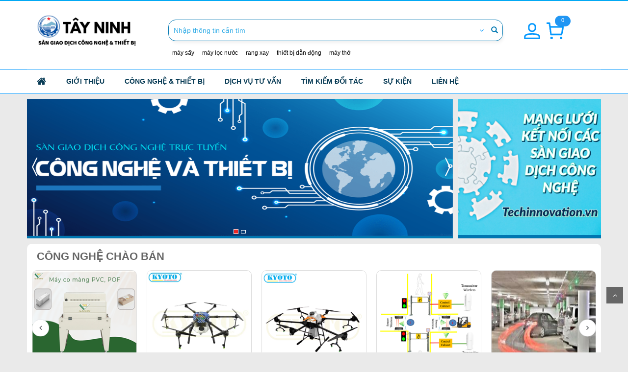

--- FILE ---
content_type: text/html; charset=utf-8
request_url: https://sgdcn.tayninh.gov.vn/index.html
body_size: 22654
content:

<html>
<head id="Head1"><meta charset="UTF-8" /><meta name="viewport" content="width=device-width, initial-scale=1" /><meta http-equiv="Cache-control" content="public" /><title>
	Sàn giao dịch công nghệ Tây Ninh
</title><meta name="description" content="Cổng có 3 chức năng chính: Giao dịch công nghệ, thiết bị, sáng chế; Tư vấn chuyển giao công nghệ; Tìm kiếm đối tác cho các dự án khởi nghiệp, kinh doanh." /><meta name="google-site-verification" content="4IL9_RCmvidN4AjIODK2Vh6eagQLuaZbZ3iFhXzCKFc" /><meta name="google-site-verification" content="F0Dahb3wM40NQffKJFR86GbEaOAcQ6wQxtRyQmF16mU" /><link rel='stylesheet' type='text/css' href='https://sgdcn.tayninh.gov.vn/FrontEnd/assets/css/stylemain.css'/>
    <script type="text/javascript" src="https://cdnjs.cloudflare.com/ajax/libs/jquery/1.11.2/jquery.min.js"></script>
    <script type="text/javascript" src='https://cdnjs.cloudflare.com/ajax/libs/twitter-bootstrap/3.3.4/js/bootstrap.min.js'></script>
    <script type="text/javascript" src='/FrontEnd/assets/lib/owl.carousel/owl.carousel.min.js'></script>
    <script type="text/javascript" src='/FrontEnd/assets/js/theme-script.js'></script>
    <script type="text/javascript" src='/FrontEnd/js/jquery.cookie.js'></script>
    <script type="text/javascript" src="https://ajax.googleapis.com/ajax/libs/jqueryui/1.11.2/jquery-ui.min.js"></script>
    <script type="text/javascript" src="http://w.sharethis.com/button/buttons.js"></script>
    <link rel="icon" href="/logo.png" type="image/x-icon" /><meta http-equiv="Cache-control" content="public" /><meta name="google-site-verification" content="8OpVgTVA2Q1JY_FRowIeoHfp9hIu7hZSdp_RT-xJtkU" /><meta name="google-site-verification" content="Wwvmp-Mku8y1zPfxKd-ej-HJp65GsjpjMQJ3oLqfDGs" /><link rel="preload" href="/fonts/latin-regular.woff2" as="font" type="font/woff2" crossorigin="" /></head>
<body class="option5">
    <form method="post" action="./index.html" id="form1">
<div class="aspNetHidden">
<input type="hidden" name="__EVENTTARGET" id="__EVENTTARGET" value="" />
<input type="hidden" name="__EVENTARGUMENT" id="__EVENTARGUMENT" value="" />
<input type="hidden" name="__VIEWSTATE" id="__VIEWSTATE" value="/wEPDwULLTExMzAyMjQ3MThkZO+1uz6MT90JflLIGFZMQazWs7EauVt6hgKas1+fEwhI" />
</div>

<script type="text/javascript">
//<![CDATA[
var theForm = document.forms['form1'];
if (!theForm) {
    theForm = document.form1;
}
function __doPostBack(eventTarget, eventArgument) {
    if (!theForm.onsubmit || (theForm.onsubmit() != false)) {
        theForm.__EVENTTARGET.value = eventTarget;
        theForm.__EVENTARGUMENT.value = eventArgument;
        theForm.submit();
    }
}
//]]>
</script>


<script src="/WebResource.axd?d=B6GHB9BeaabCaNBYJ4LuuQJYpGNyQO-D1-dVuGyndFqmsegbb0s78FmvRh-3NBjnUamX6ZP6mGE4K0N20rrgxWlpPZWLKluIDJrRxH-8Yqs1&amp;t=638369393712923475" type="text/javascript"></script>


<script src="/ScriptResource.axd?d=QFJw-iOsDS2em9HeHja2aC8kjA0HGkTSCzqglIxkYnoNqQ_MzZwMSZQz6jn-elLdJ_GWS3enjcS_6srVXav_iY7IxcO5RD2J_E-yXMTzIdKicXptxnBIWqxjbQ0j4IvNngVpjgtBqd_Rsor_uDavCpar8EQonBN0InBWvzhr2LYemaT31gowWK6kqdvzX4A40&amp;t=ffffffffcd368728" type="text/javascript"></script>
<script type="text/javascript">
//<![CDATA[
if (typeof(Sys) === 'undefined') throw new Error('ASP.NET Ajax client-side framework failed to load.');
//]]>
</script>

<script src="/ScriptResource.axd?d=D2xaf9WhusyicRPn-b6PGChEVEv3LKBTW93vciicjgNapp4f2fwSPJ4x4O407o4v9Hb00t0x7_ikCKIZAH55xwW6WDrNTFBPMEpO9ScterHKSFjZpr5h47S92zoDhNpqjrayHqeNtuKjUSNa9JDB8O1gCGWV5LHL24ZNEorR8PRkOl20e_0w4heQww9L8tDA0&amp;t=ffffffffcd368728" type="text/javascript"></script>
<div class="aspNetHidden">

	<input type="hidden" name="__VIEWSTATEGENERATOR" id="__VIEWSTATEGENERATOR" value="90059987" />
	<input type="hidden" name="__EVENTVALIDATION" id="__EVENTVALIDATION" value="/wEdAA0czJHbV0vBc2rucPxbL3WCywRFHW1D58ALEIBzTE6KZJDfsAhW1+1oC+rb4Fc8MaWXgC/D9X7z5E4iKy+CDe9SRBVJxZgF84lGWhVa35QOl3fzOz4PSvBz4XwARDQalLFsANdw/denxDGz8EyphO+Bwh4Lqt1RbVbG/rOW3A2j/6zCyGEtXSFc39F0DUlUDhvt9HlKqs8j31y1QY1IKmTTNOoPy+3pH3QG+AP0vGiByyoM/lPSgwZahEbLQ4TzvLYH9vBXmp9mlk2C75MudTjRzRPT3Et5m1RCXPCeY6Tfxa32RY7xM/ENVSy6sF8B60M=" />
</div>
        <script type="text/javascript">
//<![CDATA[
Sys.WebForms.PageRequestManager._initialize('ctl00$ScriptManager1', 'form1', [], [], [], 90, 'ctl00');
//]]>
</script>


        

        
<script type="text/javascript">
    $(function () {
        $("#Header1_txtSearch").autocomplete({
            source: function (request, response) {
                $.ajax({
                    url: '/Services/wsAutoComplete.asmx/SearchAutoComplete',
                    data: "{ 'strSrc': '" + request.term.replace(/&/g, "").replace(/>/g, "").replace(/</g, "").replace(/"/g, "") + "', 'TypeId': '" + $("#categorySelect").val() + "' }",
                    dataType: "json",
                    type: "POST",
                    contentType: "application/json; charset=utf-8",
                    dataFilter: function (data) {
                        return data;
                    },
                    success: function (data) {
                        response($.map(data.d, function (item) {
                            return {
                                value: item
                            }
                        }))
                    },
                    error: function (XMLHttpRequest, textStatus, errorThrown) {
                        //alert(textStatus);
                    }
                });
            },
            minLength: 2
        });
        if ($.cookie('HistorySearch') == null) {
            $.cookie('HistorySearch', '');
        } else {
            //remove 
            $("#search-list").html("");
            var lstSearch = $.cookie('HistorySearch').split(";");
            var max = 12;
            if (lstSearch.length < 12) { max = lstSearch.length; }
            for (i = 0; i < max; i++) {
                if (lstSearch[i] != "") {
                    $("#search-list").append("<li> <a>" + lstSearch[i] + "</a><span title='" + lstSearch[i] + "'>xóa</span></li>");
                }
            }
        }
        var has_focus = false;
        $("#Header1_txtSearch").click(function (e) {
            if (!has_focus) {
                if ($(this).val() == 'Nhập thông tin cần tìm') {
                    $(this).val("");
                    //show history
                }
                has_focus = true;
            }
        });

        $("#Header1_txtSearch").blur(function (e) {
            if ($(this).val() == '') {
                $(this).val("Nhập thông tin cần tìm")
            }
            has_focus = false;
        });
        //for enter search
        $("#Header1_txtSearch").keypress(function (e) {
            if (e.keyCode == 13) {
                $("#btnSearch").click();
                return false;
            }
        });
        $("#btnSearch, #IconSearch").click(function () {
            if ($("#Header1_txtSearch").val() == "Nhập thông tin cần tìm") {
                $("#Header1_txtSearch").val("");
            }
            if ($("#Header1_txtSearch").val().length > 0) {
                setSearch($("#Header1_txtSearch").val());
                window.location.href = 'https://sgdcn.tayninh.gov.vn/' + "Search.aspx?s=" + $("#Header1_txtSearch").val().replace("+", "AND").replace("-", "NOT");
                return false;
            }
            else {
                $("#noidung").html("Hãy Nhập thông tin cần tìm");
                $("#Notice").click();
                $("#Header1_txtSearch").focus();
                return false;
            }
        });
        $("#search-list li a").click(function () {
            window.location.href = 'https://sgdcn.tayninh.gov.vn/' + "Search.aspx?s=" + $(this).html().replace("+", "AND").replace("-", "NOT");

        });
        $("#search-list li span").click(function () {
            $(this).parent().remove();
            removeSearch($(this).attr("title"));
            return false;
        });

    });
    function setSearch(str) {
        if ((str.length > 2) && (str.length < 50)) {
            str = str.trim();
            var oldstring = $.cookie('HistorySearch');
            if (oldstring.indexOf(";" + str + ";") == -1) {
                var newvalue = ";" + str + ";" + $.cookie('HistorySearch');
                newvalue = newvalue.replace(";;", ";");
                $.cookie('HistorySearch', newvalue);
            }
        }
    }
    function removeSearch(str) {
        str = str.trim();
        var oldstring = $.cookie('HistorySearch');
        var newvalue = oldstring.replace(";" + str + ";", ";");
        $.cookie('HistorySearch', newvalue);
    }

</script>


<div id="header" class="header">
    <div class="top-header">
        <div class="container" style="text-align: right">
            <div class="top-bar-social">
                <div class="ng-item-wrap">
                    Sàn giao dịch công nghệ thiết bị Tây Ninh
                </div>
                <div class="ng-item-wrap"><i class="fa fa-phone"></i>(0276) 38.201.94</div>

                
                <div class="ng-item-wrap"><a href='https://sgdcn.tayninh.gov.vn/dang-ky.html'>Đăng ký</a></div>
                <div class="ng-item"><a href='https://sgdcn.tayninh.gov.vn/dang-nhap.html'>Đăng nhập</a></div>
                
            </div>


        </div>
    </div>
    <!--/.top-header -->
    <!-- MAIN HEADER -->

    <div class="container main-header">
        <div class="row">
            <div class="col-xs-12 col-sm-12 col-md-3 ">

                <a href='https://sgdcn.tayninh.gov.vn/index.html'>
                    <img alt="" src="/Logo-tayninh17122025.png" height="100px" /></a>

            </div>

            <div class="col-xs-7 col-sm-7 col-md-7 header-search-box">

                <div class="SearchForm">
                    <div class="searchbar">
                        <div class="form-group ">
                            <input name="ctl00$Header1$txtSearch" type="text" value="Nhập thông tin cần tìm" id="Header1_txtSearch" class="bar form-control" autocomplete="off" />
                            <a id="show-search-history" class="" data-toggle="dropdown" href="#">
                                <i class="fa fa-angle-down	IconSearchMicrophone"></i></a>
                            <ul id="search-list" class="dropdown-menu search-list-menu">
                                <li><a>từ khóa 1 </a><span>xóa</span></li>
                            </ul>
                            
                            <i class="glyphicon glyphicon-search IconSearch" id="IconSearch"></i>
                            <a href="#" id="btnSearch">&nbsp;
                            </a>
                            <div class="hotword">
                                <a href='https://sgdcn.tayninh.gov.vn/Search.aspx?s=máy sấy'>máy sấy </a>
                                <a href='https://sgdcn.tayninh.gov.vn/Search.aspx?s=máy lọc nước'>máy lọc nước</a>
                                <a href='https://sgdcn.tayninh.gov.vn/Search.aspx?s=rang xay'>rang xay</a>
                                <a href='https://sgdcn.tayninh.gov.vn/Search.aspx?s='thiết bị dẫn động''>thiết bị dẫn động</a>
                                <a href='https://sgdcn.tayninh.gov.vn/Search.aspx?s=máy thở'>máy thở</a>


                            </div>
                        </div>

                    </div>
                </div>


            </div>



            <div class="col-xs-5 col-sm-3 col-md-2 group-button-header">


                <div class="UserRegion">
                    <div class="dropdown show">
                        <a href="#" role="button" id="dropdownMenuLink" data-toggle="dropdown" aria-haspopup="true" aria-expanded="false">
                           <img src='https://sgdcn.tayninh.gov.vn/images/User.png' width="39px" />
                        </a>

                        <div class="dropdown-menu" aria-labelledby="dropdownMenuLink">
                            <ul style="padding:10px">

                                
                                <li>
                                    <a href='https://sgdcn.tayninh.gov.vn/dang-ky.html'>Đăng ký</a></li>

                                <li>
                                    <a href='https://sgdcn.tayninh.gov.vn/dang-nhap.html'>Đăng nhập</a></li>


                                
                            </ul>
                        </div>
                        <div class="btn-cart" id="cart-block">
                            <a title="My cart" href='https://sgdcn.tayninh.gov.vn/gio-hang.html'>
                              <img src='https://sgdcn.tayninh.gov.vn/images/GioHang.png' />

                            </a>

                            <span id="Header1_CartNotify" class="notify notify-right">0</span>

                        </div>
                    </div>

                </div>
                </div>
         </div>

        </div>
        <!-- END MANIN HEADER -->

        
<script type="text/javascript">
    $(function () {
        $(".drop .active").parent().addClass("drop_active");
        $(".activedMenu").parent().addClass("active");
        //set search
        var is_iPad = navigator.userAgent.match(/iPad/i) != null;
        $(".fa-home").click(function () {
            window.location.href = $(this).attr("title");
        });
        if (is_iPad == true) {
            $('.FAQ').attr("style", "display:none");
            //$('.dropdown-toggle, .activedMenu').on('click touchend', function () {
            //    if ($(this).hasClass("activedMenu") == false) {
            //        window.location.href = $(this).attr("href");
            //    } else {
            //        return false;
            //    }
            //});
        }
        else {
            $(".dropdown-toggle, .activedMenu").click(function () {

                window.location.href = $(this).attr("href");
                //if ($(this).hasClass("activedMenu") == false) {
                //}
                //else {
                //    return false;
                //}
            });
        }
        if ($("#Header1_TopMenu1_hidcurURL").val() == "1") {
            //$("#box-vertical-megamenus").attr("style", "display:none");
            //$("#HomePage").attr("style", "margin-left:30px");
        }



    });

</script>


<div id="nav-top-menu" class="nav-top-menu mb">
    <div class="container menu-mb">
        <div class="row">


            <div id="main-menu" class="col-sm-12 main-menu">
                <nav class="navbar navbar-default">
                    <div class="container-fluid">
                        <div class="navbar-header">
                            <button type="button" class="navbar-toggle collapsed" data-toggle="collapse" data-target="#navbar" aria-expanded="false" aria-controls="navbar">
                                <i class="fa fa-bars"></i>
                            </button>
                            <a class="navbar-brand" href="#">CHỨC NĂNG</a>
                        </div>
                        <div id="navbar" class="navbar-collapse collapse">
                            <ul class="nav navbar-nav">

                                <li>
                                    <a id="Header1_TopMenu1_hplHome" class="dropdown-toggle" href="index.html">

                                        <i class="fa fa-home" style="font-size:20px !important" title="https://sgdcn.tayninh.gov.vn/"></i>

                                    </a>
                                </li>


                                <li>
                                    <a id="Header1_TopMenu1_hplIntroduction" href="https://sgdcn.tayninh.gov.vn/gioi-thieu-chung-112.html">Giới thiệu</a>
                                </li>


                                <li class="dropdown">

                                    <a id="Header1_TopMenu1_hplTechnology" class="dropdown-toggle" data-toggle="dropdown" href="https://sgdcn.tayninh.gov.vn/cong-nghe-thiet-bi-2.html">công nghệ & thiết bị</a>
                                    <ul class="mega_dropdown dropdown-menu" style="width: 800px;">
                                        
                                                <li class="block-container col-sm-4 col-md-5">
                                                    <ul class="block">
                                                        <li class="link_container">
                                                            <a id="Header1_TopMenu1_rptCongNgheThietBi_hplTitle_0" href="https://sgdcn.tayninh.gov.vn/2-ds-cong-nghe-thiet-bi/dien-dien-tu-cong-nghe-thong-tin-4.html">Điện, điện tử, công nghệ thông tin</a>
                                                        </li>

                                                    </ul>
                                                </li>
                                            
                                                <li class="block-container col-sm-4 col-md-5">
                                                    <ul class="block">
                                                        <li class="link_container">
                                                            <a id="Header1_TopMenu1_rptCongNgheThietBi_hplTitle_1" href="https://sgdcn.tayninh.gov.vn/2-ds-cong-nghe-thiet-bi/co-khi-5.html">Cơ khí</a>
                                                        </li>

                                                    </ul>
                                                </li>
                                            
                                                <li class="block-container col-sm-4 col-md-5">
                                                    <ul class="block">
                                                        <li class="link_container">
                                                            <a id="Header1_TopMenu1_rptCongNgheThietBi_hplTitle_2" href="https://sgdcn.tayninh.gov.vn/2-ds-cong-nghe-thiet-bi/vat-lieu-luyen-kim-7.html">Vật liệu và luyện kim</a>
                                                        </li>

                                                    </ul>
                                                </li>
                                            
                                                <li class="block-container col-sm-4 col-md-5">
                                                    <ul class="block">
                                                        <li class="link_container">
                                                            <a id="Header1_TopMenu1_rptCongNgheThietBi_hplTitle_3" href="https://sgdcn.tayninh.gov.vn/2-ds-cong-nghe-thiet-bi/y-hoc-8.html">Y học</a>
                                                        </li>

                                                    </ul>
                                                </li>
                                            
                                                <li class="block-container col-sm-4 col-md-5">
                                                    <ul class="block">
                                                        <li class="link_container">
                                                            <a id="Header1_TopMenu1_rptCongNgheThietBi_hplTitle_4" href="https://sgdcn.tayninh.gov.vn/2-ds-cong-nghe-thiet-bi/moi-truong-9.html">Môi trường</a>
                                                        </li>

                                                    </ul>
                                                </li>
                                            
                                                <li class="block-container col-sm-4 col-md-5">
                                                    <ul class="block">
                                                        <li class="link_container">
                                                            <a id="Header1_TopMenu1_rptCongNgheThietBi_hplTitle_5" href="https://sgdcn.tayninh.gov.vn/2-ds-cong-nghe-thiet-bi/cong-nghe-sinh-hoc-10.html">Công nghệ sinh học</a>
                                                        </li>

                                                    </ul>
                                                </li>
                                            
                                                <li class="block-container col-sm-4 col-md-5">
                                                    <ul class="block">
                                                        <li class="link_container">
                                                            <a id="Header1_TopMenu1_rptCongNgheThietBi_hplTitle_6" href="https://sgdcn.tayninh.gov.vn/2-ds-cong-nghe-thiet-bi/cong-nghe-nano-11.html">Công nghệ Nano</a>
                                                        </li>

                                                    </ul>
                                                </li>
                                            
                                                <li class="block-container col-sm-4 col-md-5">
                                                    <ul class="block">
                                                        <li class="link_container">
                                                            <a id="Header1_TopMenu1_rptCongNgheThietBi_hplTitle_7" href="https://sgdcn.tayninh.gov.vn/2-ds-cong-nghe-thiet-bi/cong-nghe-thuc-pham-12.html">Công nghệ thực phẩm</a>
                                                        </li>

                                                    </ul>
                                                </li>
                                            
                                                <li class="block-container col-sm-4 col-md-5">
                                                    <ul class="block">
                                                        <li class="link_container">
                                                            <a id="Header1_TopMenu1_rptCongNgheThietBi_hplTitle_8" href="https://sgdcn.tayninh.gov.vn/2-ds-cong-nghe-thiet-bi/duoc-hoc-13.html">Dược học</a>
                                                        </li>

                                                    </ul>
                                                </li>
                                            
                                                <li class="block-container col-sm-4 col-md-5">
                                                    <ul class="block">
                                                        <li class="link_container">
                                                            <a id="Header1_TopMenu1_rptCongNgheThietBi_hplTitle_9" href="https://sgdcn.tayninh.gov.vn/2-ds-cong-nghe-thiet-bi/trong-trot-14.html">Trồng trọt</a>
                                                        </li>

                                                    </ul>
                                                </li>
                                            
                                                <li class="block-container col-sm-4 col-md-5">
                                                    <ul class="block">
                                                        <li class="link_container">
                                                            <a id="Header1_TopMenu1_rptCongNgheThietBi_hplTitle_10" href="https://sgdcn.tayninh.gov.vn/2-ds-cong-nghe-thiet-bi/chan-nuoi-15.html">Chăn nuôi</a>
                                                        </li>

                                                    </ul>
                                                </li>
                                            
                                                <li class="block-container col-sm-4 col-md-5">
                                                    <ul class="block">
                                                        <li class="link_container">
                                                            <a id="Header1_TopMenu1_rptCongNgheThietBi_hplTitle_11" href="https://sgdcn.tayninh.gov.vn/2-ds-cong-nghe-thiet-bi/lam-nghiep-17.html">Lâm nghiệp</a>
                                                        </li>

                                                    </ul>
                                                </li>
                                            
                                                <li class="block-container col-sm-4 col-md-5">
                                                    <ul class="block">
                                                        <li class="link_container">
                                                            <a id="Header1_TopMenu1_rptCongNgheThietBi_hplTitle_12" href="https://sgdcn.tayninh.gov.vn/2-ds-cong-nghe-thiet-bi/thuy-san-18.html">Thuỷ sản</a>
                                                        </li>

                                                    </ul>
                                                </li>
                                            

                                    </ul>
                                </li>
                                <li class="dropdown">
                                    <a id="Header1_TopMenu1_hplConsultantService" class="dropdown-toggle" href="https://sgdcn.tayninh.gov.vn/dich-vu-tu-van-8.html">Dịch vụ tư vấn</a>
                                    <ul class="dropdown-menu container-fluid" style="width: 450px">
                                        <li class="block-container">
                                            <ul class="block">
                                                
                                                        <li class="link_container">
                                                            <a id="Header1_TopMenu1_rptDichVuTuVan_hplTitle_0" href="https://sgdcn.tayninh.gov.vn/8-ds-dich-vu-tu-van/tu-van-phap-ly-va-cac-chinh-sach-chuyen-giao-cong-nghe-24.html">Tư vấn pháp lý và các chính sách chuyển giao công nghệ</a></li>
                                                    
                                                        <li class="link_container">
                                                            <a id="Header1_TopMenu1_rptDichVuTuVan_hplTitle_1" href="https://sgdcn.tayninh.gov.vn/8-ds-dich-vu-tu-van/tu-van-lua-chon-cong-nghe-va-nha-cung-ung-25.html">Tư vấn lựa chọn công nghệ và nhà cung ứng</a></li>
                                                    
                                                        <li class="link_container">
                                                            <a id="Header1_TopMenu1_rptDichVuTuVan_hplTitle_2" href="https://sgdcn.tayninh.gov.vn/8-ds-dich-vu-tu-van/tu-van-thanh-lap-doanh-nghiep-khoa-hoc-cong-nghe-26.html">Tư vấn thành lập doanh nghiệp khoa học công nghệ</a></li>
                                                    
                                                        <li class="link_container">
                                                            <a id="Header1_TopMenu1_rptDichVuTuVan_hplTitle_3" href="https://sgdcn.tayninh.gov.vn/8-ds-dich-vu-tu-van/tu-van-lap-du-an-dau-tu-27.html">Tư vấn lập dự án đầu tư</a></li>
                                                    
                                                        <li class="link_container">
                                                            <a id="Header1_TopMenu1_rptDichVuTuVan_hplTitle_4" href="https://sgdcn.tayninh.gov.vn/8-ds-dich-vu-tu-van/dinh-gia-danh-gia-cong-nghe-28.html">Định giá, đánh giá công nghệ</a></li>
                                                    
                                                        <li class="link_container">
                                                            <a id="Header1_TopMenu1_rptDichVuTuVan_hplTitle_5" href="https://sgdcn.tayninh.gov.vn/8-ds-dich-vu-tu-van/kiem-dinh-hieu-chuan-thu-nghiem-tu-van-chung-nhan-29.html">Kiểm định, hiệu chuẩn, thử nghiệm, tư vấn, chứng nhận</a></li>
                                                    
                                                        <li class="link_container">
                                                            <a id="Header1_TopMenu1_rptDichVuTuVan_hplTitle_6" href="https://sgdcn.tayninh.gov.vn/8-ds-dich-vu-tu-van/so-huu-tri-tue-30.html">Sở hữu trí tuệ</a></li>
                                                    

                                            </ul>
                                        </li>
                                    </ul>
                                </li>

                                <li class="dropdown">
                                    <a id="Header1_TopMenu1_hplPartner" class="dropdown-toggle" href="https://sgdcn.tayninh.gov.vn/tim-kiem-doi-tac-11.html">Tìm kiếm đối tác</a>
                                    <ul class="dropdown-menu container-fluid" style="width: 200px">
                                        <li class="block-container">
                                            <ul class="block">
                                                
                                                        <li class="link_container">
                                                            <a id="Header1_TopMenu1_rptDoiTac_hplTitle_0" href="https://sgdcn.tayninh.gov.vn/11-ds-tim-kiem-doi-tac/du-an-khoi-nghiep-31.html">Dự án khởi nghiệp</a></li>
                                                    
                                                        <li class="link_container">
                                                            <a id="Header1_TopMenu1_rptDoiTac_hplTitle_1" href="https://sgdcn.tayninh.gov.vn/11-ds-tim-kiem-doi-tac/du-an-kinh-doanh-32.html">Dự án kinh doanh</a></li>
                                                    
                                                        <li class="link_container">
                                                            <a id="Header1_TopMenu1_rptDoiTac_hplTitle_2" href="https://sgdcn.tayninh.gov.vn/11-ds-tim-kiem-doi-tac/ket-qua-nghien-cuu-1037.html">Kết quả nghiên cứu</a></li>
                                                    

                                            </ul>
                                        </li>
                                    </ul>

                                </li>

                                <li class="dropdown">
                                    <a id="Header1_TopMenu1_hplTinTuc" href="https://sgdcn.tayninh.gov.vn/tin-su-kien-102.html">Sự kiện</a></li>
                                <!-- <li class="dropdown">
                                    <a id="Header1_TopMenu1_hplTechEvent" class="dropdown-toggle" href="startup-products/">Sản phẩm khởi nghiệp</a></li> -->

                                <li class="dropdown">
                                    <a id="Header1_TopMenu1_hplTechNeed" class="dropdown-toggle" href="https://sgdcn.tayninh.gov.vn/lien-he-109.html">Liên hệ</a>
                                </li>
                            </ul>

                        </div>
                        <!--/.nav-collapse -->
                    </div>
                </nav>
            </div>
        </div>
        <!-- userinfo on top-->
        <div id="form-search-opntop">
        </div>
        <!-- userinfo on top-->
        
        <!-- CART ICON ON MMENU -->
        <div id="shopping-cart-box-ontop">
            <i class="fa fa-shopping-cart"></i>
            <div class="shopping-cart-box-ontop-content"></div>
        </div>
    </div>
</div>




<input type="hidden" name="ctl00$Header1$TopMenu1$hidcurURL" id="Header1_TopMenu1_hidcurURL" value="1" />


    </div>

        
    <div class="columns-container">
        <div class="container" id="columns">
            <div class="center_column">
                <div class="LeftHome">
                    

<style type="text/css">
    .LetfSubMenu {
        position: absolute;
        left: 328px;
        z-index: 500;
        background: #fff;
        width: 270px;
        min-height: 200px;
        top: 162px;
        padding: 15px 0px 20px 0px;
        border: solid 1px #ddd;
        border-radius: 5px;
    }

        .LetfSubMenu ul li {
            list-style-type: none;
            padding: 10px;
        }

            .LetfSubMenu ul li:hover {
                list-style-type: none;
                padding: 10px;
                cursor: pointer;
                background: #eaeaea;
            }

    .LetfSubMenu2 {
        position: absolute;
        left: 328px;
        z-index: 500;
        background: #fff;
        width: 555px;
        min-height: 200px;
        top: 162px;
        padding: 15px 0px 20px 0px;
        border: solid 1px #ddd;
        border-radius: 5px;
    }

        .LetfSubMenu2 ul li {
            list-style-type: none;
            padding: 10px;
            float: left;
            width: 270px
        }

            .LetfSubMenu2 ul li:hover {
                list-style-type: none;
                padding: 10px;
                cursor: pointer;
                background: #eaeaea;
            }
</style>
<script type="text/javascript">
    $(function () {

        $(".MenuLeft").hover(function () {
            $(this).find(".LetfSubMenu").attr("style", "display:inline");
            $(this).find(".LetfSubMenu2").attr("style", "display:inline");
        }, function () {
            $(this).find(".LetfSubMenu").attr("style", "display:none");
            $(this).find(".LetfSubMenu2").attr("style", "display:none");
        }
        );

    });
</script>
<div class="panel panel-default">

    


            <div class="panel-heading MenuLeft">
                <span class="panel-title">

                    <a id="ContentPlaceHolder1_LeftMenu1_rptMenu_hplTitle_0" href="https://sgdcn.tayninh.gov.vn/gioi-thieu-chung-112.html"><i class='glyphicon glyphicon-info-sign'></i>
                        &nbsp;
						Giới thiệu</a>
                </span>
                <i Class='fa fa-angle-right' style='float:right; margin:-15px 5px 5px 0px'></i>




                <div id="ContentPlaceHolder1_LeftMenu1_rptMenu_LetfSubMenu_0" style="display: none" class="LetfSubMenu">
                    <ul>
                        
                                <li>
                                    <a id="ContentPlaceHolder1_LeftMenu1_rptMenu_rptSubMenu_0_hplSubTitle_0" href="https://sgdcn.tayninh.gov.vn/quy-dinh-chung-127.html">Quy định chung</a></li>
                                                
                            
                    </ul>
                </div>

            </div>


        


            <div class="panel-heading MenuLeft">
                <span class="panel-title">

                    <a id="ContentPlaceHolder1_LeftMenu1_rptMenu_hplTitle_1" href="https://sgdcn.tayninh.gov.vn/cong-nghe-thiet-bi-2.html"><i class='fa fa-cogs'></i>
                        &nbsp;
						Công nghệ  & Thiết bị</a>
                </span>
                <i Class='fa fa-angle-right' style='float:right; margin:-15px 5px 5px 0px'></i>




                <div id="ContentPlaceHolder1_LeftMenu1_rptMenu_LetfSubMenu_1" style="display: none" class="LetfSubMenu2">
                    <ul>
                        
                                <li>
                                    <a id="ContentPlaceHolder1_LeftMenu1_rptMenu_rptSubMenu_1_hplSubTitle_0" href="https://sgdcn.tayninh.gov.vn/2-ds-cong-nghe-thiet-bi/dien-dien-tu-cong-nghe-thong-tin-4.html">Điện, điện tử, công nghệ thông tin</a></li>
                                                
                            
                                <li>
                                    <a id="ContentPlaceHolder1_LeftMenu1_rptMenu_rptSubMenu_1_hplSubTitle_1" href="https://sgdcn.tayninh.gov.vn/2-ds-cong-nghe-thiet-bi/co-khi-5.html">Cơ khí</a></li>
                                                
                            
                                <li>
                                    <a id="ContentPlaceHolder1_LeftMenu1_rptMenu_rptSubMenu_1_hplSubTitle_2" href="https://sgdcn.tayninh.gov.vn/2-ds-cong-nghe-thiet-bi/vat-lieu-luyen-kim-7.html">Vật liệu và luyện kim</a></li>
                                                
                            
                                <li>
                                    <a id="ContentPlaceHolder1_LeftMenu1_rptMenu_rptSubMenu_1_hplSubTitle_3" href="https://sgdcn.tayninh.gov.vn/2-ds-cong-nghe-thiet-bi/y-hoc-8.html">Y học</a></li>
                                                
                            
                                <li>
                                    <a id="ContentPlaceHolder1_LeftMenu1_rptMenu_rptSubMenu_1_hplSubTitle_4" href="https://sgdcn.tayninh.gov.vn/2-ds-cong-nghe-thiet-bi/moi-truong-9.html">Môi trường</a></li>
                                                
                            
                                <li>
                                    <a id="ContentPlaceHolder1_LeftMenu1_rptMenu_rptSubMenu_1_hplSubTitle_5" href="https://sgdcn.tayninh.gov.vn/2-ds-cong-nghe-thiet-bi/cong-nghe-sinh-hoc-10.html">Công nghệ sinh học</a></li>
                                                
                            
                                <li>
                                    <a id="ContentPlaceHolder1_LeftMenu1_rptMenu_rptSubMenu_1_hplSubTitle_6" href="https://sgdcn.tayninh.gov.vn/2-ds-cong-nghe-thiet-bi/cong-nghe-nano-11.html">Công nghệ Nano</a></li>
                                                
                            
                                <li>
                                    <a id="ContentPlaceHolder1_LeftMenu1_rptMenu_rptSubMenu_1_hplSubTitle_7" href="https://sgdcn.tayninh.gov.vn/2-ds-cong-nghe-thiet-bi/cong-nghe-thuc-pham-12.html">Công nghệ thực phẩm</a></li>
                                                
                            
                                <li>
                                    <a id="ContentPlaceHolder1_LeftMenu1_rptMenu_rptSubMenu_1_hplSubTitle_8" href="https://sgdcn.tayninh.gov.vn/2-ds-cong-nghe-thiet-bi/duoc-hoc-13.html">Dược học</a></li>
                                                
                            
                                <li>
                                    <a id="ContentPlaceHolder1_LeftMenu1_rptMenu_rptSubMenu_1_hplSubTitle_9" href="https://sgdcn.tayninh.gov.vn/2-ds-cong-nghe-thiet-bi/trong-trot-14.html">Trồng trọt</a></li>
                                                
                            
                                <li>
                                    <a id="ContentPlaceHolder1_LeftMenu1_rptMenu_rptSubMenu_1_hplSubTitle_10" href="https://sgdcn.tayninh.gov.vn/2-ds-cong-nghe-thiet-bi/chan-nuoi-15.html">Chăn nuôi</a></li>
                                                
                            
                                <li>
                                    <a id="ContentPlaceHolder1_LeftMenu1_rptMenu_rptSubMenu_1_hplSubTitle_11" href="https://sgdcn.tayninh.gov.vn/2-ds-cong-nghe-thiet-bi/lam-nghiep-17.html">Lâm nghiệp</a></li>
                                                
                            
                                <li>
                                    <a id="ContentPlaceHolder1_LeftMenu1_rptMenu_rptSubMenu_1_hplSubTitle_12" href="https://sgdcn.tayninh.gov.vn/2-ds-cong-nghe-thiet-bi/thuy-san-18.html">Thuỷ sản</a></li>
                                                
                            
                    </ul>
                </div>

            </div>


        


            <div class="panel-heading MenuLeft">
                <span class="panel-title">

                    <a id="ContentPlaceHolder1_LeftMenu1_rptMenu_hplTitle_2" href="https://sgdcn.tayninh.gov.vn/dich-vu-tu-van-8.html"><i class='glyphicon glyphicon-question-sign'></i>
                        &nbsp;
						Dịch vụ tư vấn</a>
                </span>
                <i Class='fa fa-angle-right' style='float:right; margin:-15px 5px 5px 0px'></i>




                <div id="ContentPlaceHolder1_LeftMenu1_rptMenu_LetfSubMenu_2" style="display: none" class="LetfSubMenu">
                    <ul>
                        
                                <li>
                                    <a id="ContentPlaceHolder1_LeftMenu1_rptMenu_rptSubMenu_2_hplSubTitle_0" href="https://sgdcn.tayninh.gov.vn/8-ds-dich-vu-tu-van/tu-van-phap-ly-va-cac-chinh-sach-chuyen-giao-cong-nghe-24.html">Tư vấn pháp lý và các chính sách chuyển giao công nghệ</a></li>
                                                
                            
                                <li>
                                    <a id="ContentPlaceHolder1_LeftMenu1_rptMenu_rptSubMenu_2_hplSubTitle_1" href="https://sgdcn.tayninh.gov.vn/8-ds-dich-vu-tu-van/tu-van-lua-chon-cong-nghe-va-nha-cung-ung-25.html">Tư vấn lựa chọn công nghệ và nhà cung ứng</a></li>
                                                
                            
                                <li>
                                    <a id="ContentPlaceHolder1_LeftMenu1_rptMenu_rptSubMenu_2_hplSubTitle_2" href="https://sgdcn.tayninh.gov.vn/8-ds-dich-vu-tu-van/tu-van-thanh-lap-doanh-nghiep-khoa-hoc-cong-nghe-26.html">Tư vấn thành lập doanh nghiệp khoa học công nghệ</a></li>
                                                
                            
                                <li>
                                    <a id="ContentPlaceHolder1_LeftMenu1_rptMenu_rptSubMenu_2_hplSubTitle_3" href="https://sgdcn.tayninh.gov.vn/8-ds-dich-vu-tu-van/tu-van-lap-du-an-dau-tu-27.html">Tư vấn lập dự án đầu tư</a></li>
                                                
                            
                                <li>
                                    <a id="ContentPlaceHolder1_LeftMenu1_rptMenu_rptSubMenu_2_hplSubTitle_4" href="https://sgdcn.tayninh.gov.vn/8-ds-dich-vu-tu-van/dinh-gia-danh-gia-cong-nghe-28.html">Định giá, đánh giá công nghệ</a></li>
                                                
                            
                                <li>
                                    <a id="ContentPlaceHolder1_LeftMenu1_rptMenu_rptSubMenu_2_hplSubTitle_5" href="https://sgdcn.tayninh.gov.vn/8-ds-dich-vu-tu-van/kiem-dinh-hieu-chuan-thu-nghiem-tu-van-chung-nhan-29.html">Kiểm định, hiệu chuẩn, thử nghiệm, tư vấn, chứng nhận</a></li>
                                                
                            
                                <li>
                                    <a id="ContentPlaceHolder1_LeftMenu1_rptMenu_rptSubMenu_2_hplSubTitle_6" href="https://sgdcn.tayninh.gov.vn/8-ds-dich-vu-tu-van/so-huu-tri-tue-30.html">Sở hữu trí tuệ</a></li>
                                                
                            
                    </ul>
                </div>

            </div>


        


            <div class="panel-heading MenuLeft">
                <span class="panel-title">

                    <a id="ContentPlaceHolder1_LeftMenu1_rptMenu_hplTitle_3" href="https://sgdcn.tayninh.gov.vn//tin-su-kien-102.html"><i class='fa fa-bullhorn'></i>
                        &nbsp;
						Tin sự kiện</a>
                </span>
                




                <div id="ContentPlaceHolder1_LeftMenu1_rptMenu_LetfSubMenu_3" style="display: none">
                    <ul>
                        
                    </ul>
                </div>

            </div>


        


            <div class="panel-heading MenuLeft">
                <span class="panel-title">

                    <a id="ContentPlaceHolder1_LeftMenu1_rptMenu_hplTitle_4" href="https://sgdcn.tayninh.gov.vn/tim-kiem-doi-tac-11.html"><i class='glyphicon glyphicon-search'></i>
                        &nbsp;
						Tìm kiếm đối tác</a>
                </span>
                <i Class='fa fa-angle-right' style='float:right; margin:-15px 5px 5px 0px'></i>




                <div id="ContentPlaceHolder1_LeftMenu1_rptMenu_LetfSubMenu_4" style="display: none" class="LetfSubMenu">
                    <ul>
                        
                                <li>
                                    <a id="ContentPlaceHolder1_LeftMenu1_rptMenu_rptSubMenu_4_hplSubTitle_0" href="https://sgdcn.tayninh.gov.vn/11-ds-tim-kiem-doi-tac/du-an-khoi-nghiep-31.html">Dự án khởi nghiệp</a></li>
                                                
                            
                                <li>
                                    <a id="ContentPlaceHolder1_LeftMenu1_rptMenu_rptSubMenu_4_hplSubTitle_1" href="https://sgdcn.tayninh.gov.vn/11-ds-tim-kiem-doi-tac/du-an-kinh-doanh-32.html">Dự án kinh doanh</a></li>
                                                
                            
                                <li>
                                    <a id="ContentPlaceHolder1_LeftMenu1_rptMenu_rptSubMenu_4_hplSubTitle_2" href="https://sgdcn.tayninh.gov.vn/11-ds-tim-kiem-doi-tac/sang-che-37.html">Sáng chế</a></li>
                                                
                            
                                <li>
                                    <a id="ContentPlaceHolder1_LeftMenu1_rptMenu_rptSubMenu_4_hplSubTitle_3" href="https://sgdcn.tayninh.gov.vn/11-ds-tim-kiem-doi-tac/ket-qua-nghien-cuu-1037.html">Kết quả nghiên cứu</a></li>
                                                
                            
                    </ul>
                </div>

            </div>


        


            <div class="panel-heading MenuLeft">
                <span class="panel-title">

                    <a id="ContentPlaceHolder1_LeftMenu1_rptMenu_hplTitle_5" href="https://sgdcn.tayninh.gov.vn/yeu-cau-cong-nghe-67.html"><i class='glyphicon glyphicon-list'></i>
                        &nbsp;
						Yêu cầu</a>
                </span>
                




                <div id="ContentPlaceHolder1_LeftMenu1_rptMenu_LetfSubMenu_5" style="display: none">
                    <ul>
                        
                    </ul>
                </div>

            </div>


        


            <div class="panel-heading MenuLeft">
                <span class="panel-title">

                    <a id="ContentPlaceHolder1_LeftMenu1_rptMenu_hplTitle_6" href="https://sgdcn.tayninh.gov.vn/giai-phap-cong-nghe-107.html"><i class='fa fa-gift'></i>
                        &nbsp;
						Giải pháp công nghệ</a>
                </span>
                




                <div id="ContentPlaceHolder1_LeftMenu1_rptMenu_LetfSubMenu_6" style="display: none">
                    <ul>
                        
                    </ul>
                </div>

            </div>


        


            <div class="panel-heading MenuLeft">
                <span class="panel-title">

                    <a id="ContentPlaceHolder1_LeftMenu1_rptMenu_hplTitle_7" href="https://sgdcn.tayninh.gov.vn/lien-he-109.html"><i class='fa fa-envelope'></i>
                        &nbsp;
						Liên hệ</a>
                </span>
                




                <div id="ContentPlaceHolder1_LeftMenu1_rptMenu_LetfSubMenu_7" style="display: none">
                    <ul>
                        
                    </ul>
                </div>

            </div>


        

</div>

                </div>
                <div class="RightHome">
                    
<script type="text/javascript">
    $(function () {

        var time = 20,
            bar = $('.progress_bar');
        run();
        $('#carousel-example-generic').on('slide.bs.carousel', function () {
            run();
        });
        function run() {
            //$(".HeaderText").stop(true, true).css("left", "-100px").animate({ 'left': "200px" }, 2000);
            $(".HeaderText").stop(true, true).attr("style", 'display:none').fadeIn(2000);
            $(".BodyText").stop(true, true).attr("style", 'display:none').fadeIn(4000);
            //$(".BodyText").stop(true, true).attr("style", 'display:none').slideUp();
            bar.stop(true, true).css("width", 0).animate({ 'width': "+=100%" }, time);
        }

    });




</script>

<div class="BigBannerLeft">
    <div id="carousel-example-generic" class="carousel slide carousel-fade" data-ride="carousel" data-interval="6000">
        <!-- Indicators -->
        <ol class="carousel-indicators">
            
                    <li  class='active' data-target='#carousel-example-generic' data-slide-to='0'></li>
                
                    <li   data-target='#carousel-example-generic' data-slide-to='1'></li>
                

        </ol>

        <!-- Wrapper for slides -->
        <div class="carousel-inner">
            
                    <div class='item active'>
                    <a id="ContentPlaceHolder1_BigBannerHome1_rptDataImage_hlpurl_0" href="/cong-nghe-thiet-bi-2.html"><img id="ContentPlaceHolder1_BigBannerHome1_rptDataImage_img_0" src="/uploads/2022/6-20/1.png" alt="Công nghệ thiết bị" /></a>
                    </div>
                
                    <div class='item'>
                    <a id="ContentPlaceHolder1_BigBannerHome1_rptDataImage_hlpurl_1" href="/dich-vu-tu-van-8.html"><img id="ContentPlaceHolder1_BigBannerHome1_rptDataImage_img_1" src="/uploads/2022/6-20/2.png" alt="Dịch vụ tư vấn" /></a>
                    </div>
                


        </div>
        <!-- Controls -->
        <a class="left carousel-control" href="#carousel-example-generic" data-slide="prev">
            <span class="glyphicon glyphicon-chevron-left"></span>
        </a>
        <a class="right carousel-control" href="#carousel-example-generic" data-slide="next">
            <span class="glyphicon glyphicon-chevron-right"></span>
        </a>
    </div>
    <div class="progress_bar">
    </div>
</div>
<div class="BigBannerRight">


    <a id="ContentPlaceHolder1_BigBannerHome1_hlpurlImg2" href="https://techinnovation.vn/"><img id="ContentPlaceHolder1_BigBannerHome1_img2" src="https://sgdcn.tayninh.gov.vn/uploads/2025/6-19/Techinovation-logo.jpg" style="height:278px;" /></a>


</div>

                </div>
            </div>

        </div>
    </div>

    
<link href="https://fonts.googleapis.com/icon?family=Material+Icons" rel="stylesheet">




<div class="columns-container">
    <div class="container" id="columns">
        <!-- row -->
        <div class="row">
            <div class="center_column col-xs-12 col-sm-12" id="center_column">







                



    <div class="popular-tabs">
   
                <h2 class="HomeProduct">
                        <div class="LeftLine"></div>
                        <div class="MidleLine"><a href="/cong-nghe-thiet-bi-2.html">CÔNG NGHỆ CHÀO BÁN</a></div>
                        <div class="RightLine"></div>
                </h2>
 



        <div class="tab-container">
            <div id="tab-1" class="tab-panel active">
                <ul class="product-list owl-carousel" data-dots="false" data-loop="true" data-nav="true" data-margin="20" data-autoplaytimeout="1000" data-autoplayhoverpause="true" data-responsive='{"0":{"items":3},"600":{"items":3},"1000":{"items":5}}'>
                    
                            <li>
                                <div class="HoverIntent">
                                <div class="left-block">

                                    <a id="ContentPlaceHolder1_Index2_CongNgheThietBi5001_rptShow_hplImg_0" href="https://sgdcn.tayninh.gov.vn/2-cong-nghe-thiet-bi/1/may-co-mang-pvc-pof-co-chan-cao-35590.html"><img id="ContentPlaceHolder1_Index2_CongNgheThietBi5001_rptShow_img_0" class="img-responsive" alt="product" src="https://techport.vn/Uploads/2026/1-27/254-170-1.png" alt="Máy Co Màng PVC/POF Có Chân Cao" style="overflow:hidden;" /></a>
                                </div>
                                <div class="right-block">
                                    <h5 class="product-name TitleProductNew">
                                        <a id="ContentPlaceHolder1_Index2_CongNgheThietBi5001_rptShow_hplTitle_0" href="https://sgdcn.tayninh.gov.vn/2-cong-nghe-thiet-bi/1/may-co-mang-pvc-pof-co-chan-cao-35590.html">Máy Co Màng PVC/POF Có Chân Cao</a></h5>

                                    <div class="content_price" style="display: none">
                                        <span class="price product-price">
                                            <span id="ContentPlaceHolder1_Index2_CongNgheThietBi5001_rptShow_lblPrice_0">0 VND</span></span>

                                    </div>
                                    <div class="info-orther">
                                        <p>Mã sản phảm:
                                            <span id="ContentPlaceHolder1_Index2_CongNgheThietBi5001_rptShow_lblMaSP_0"></span></p>
                                    </div>
                                </div>
                                    </div>

                            </li>
                        
                            <li>
                                <div class="HoverIntent">
                                <div class="left-block">

                                    <a id="ContentPlaceHolder1_Index2_CongNgheThietBi5001_rptShow_hplImg_1" href="https://sgdcn.tayninh.gov.vn/2-cong-nghe-thiet-bi/1/may-bay-phun-thuoc-kyoto-kf-160a-35531.html"><img id="ContentPlaceHolder1_Index2_CongNgheThietBi5001_rptShow_img_1" class="img-responsive" alt="product" src="https://techport.vn/uploads/2026/1-26/254-170-may%20bay%20nong%20nghie.PNG" alt="Máy Bay Phun Thuốc KYOTO KF-160A" style="overflow:hidden;" /></a>
                                </div>
                                <div class="right-block">
                                    <h5 class="product-name TitleProductNew">
                                        <a id="ContentPlaceHolder1_Index2_CongNgheThietBi5001_rptShow_hplTitle_1" href="https://sgdcn.tayninh.gov.vn/2-cong-nghe-thiet-bi/1/may-bay-phun-thuoc-kyoto-kf-160a-35531.html">Máy Bay Phun Thuốc KYOTO KF-160A</a></h5>

                                    <div class="content_price" style="display: none">
                                        <span class="price product-price">
                                            <span id="ContentPlaceHolder1_Index2_CongNgheThietBi5001_rptShow_lblPrice_1">0 VND</span></span>

                                    </div>
                                    <div class="info-orther">
                                        <p>Mã sản phảm:
                                            <span id="ContentPlaceHolder1_Index2_CongNgheThietBi5001_rptShow_lblMaSP_1"></span></p>
                                    </div>
                                </div>
                                    </div>

                            </li>
                        
                            <li>
                                <div class="HoverIntent">
                                <div class="left-block">

                                    <a id="ContentPlaceHolder1_Index2_CongNgheThietBi5001_rptShow_hplImg_2" href="https://sgdcn.tayninh.gov.vn/2-cong-nghe-thiet-bi/1/may-bay-phun-thuoc-kyoto-kf-389a-35530.html"><img id="ContentPlaceHolder1_Index2_CongNgheThietBi5001_rptShow_img_2" class="img-responsive" alt="product" src="https://techport.vn/uploads/2026/1-26/254-170-may-bay-nong-nghiep-kf-389a_.png" alt="Máy Bay Phun Thuốc KYOTO KF-389A" style="overflow:hidden;" /></a>
                                </div>
                                <div class="right-block">
                                    <h5 class="product-name TitleProductNew">
                                        <a id="ContentPlaceHolder1_Index2_CongNgheThietBi5001_rptShow_hplTitle_2" href="https://sgdcn.tayninh.gov.vn/2-cong-nghe-thiet-bi/1/may-bay-phun-thuoc-kyoto-kf-389a-35530.html">Máy Bay Phun Thuốc KYOTO KF-389A</a></h5>

                                    <div class="content_price" style="display: none">
                                        <span class="price product-price">
                                            <span id="ContentPlaceHolder1_Index2_CongNgheThietBi5001_rptShow_lblPrice_2">0 VND</span></span>

                                    </div>
                                    <div class="info-orther">
                                        <p>Mã sản phảm:
                                            <span id="ContentPlaceHolder1_Index2_CongNgheThietBi5001_rptShow_lblMaSP_2"></span></p>
                                    </div>
                                </div>
                                    </div>

                            </li>
                        
                            <li>
                                <div class="HoverIntent">
                                <div class="left-block">

                                    <a id="ContentPlaceHolder1_Index2_CongNgheThietBi5001_rptShow_hplImg_3" href="https://sgdcn.tayninh.gov.vn/2-cong-nghe-thiet-bi/1/giai-phap-canh-bao-va-cham-khu-vuc-noi-kho-nha-may-35475.html"><img id="ContentPlaceHolder1_Index2_CongNgheThietBi5001_rptShow_img_3" class="img-responsive" alt="product" src="https://techport.vn/uploads/2026/1-25/254-170-Screenshot%202023-02-09%20083056(1).png" alt="Giải pháp cảnh báo va chạm khu vực nội kho nhà máy" style="overflow:hidden;" /></a>
                                </div>
                                <div class="right-block">
                                    <h5 class="product-name TitleProductNew">
                                        <a id="ContentPlaceHolder1_Index2_CongNgheThietBi5001_rptShow_hplTitle_3" href="https://sgdcn.tayninh.gov.vn/2-cong-nghe-thiet-bi/1/giai-phap-canh-bao-va-cham-khu-vuc-noi-kho-nha-may-35475.html">Giải pháp cảnh báo va chạm khu vực nội kho nhà máy</a></h5>

                                    <div class="content_price" style="display: none">
                                        <span class="price product-price">
                                            <span id="ContentPlaceHolder1_Index2_CongNgheThietBi5001_rptShow_lblPrice_3">0 VND</span></span>

                                    </div>
                                    <div class="info-orther">
                                        <p>Mã sản phảm:
                                            <span id="ContentPlaceHolder1_Index2_CongNgheThietBi5001_rptShow_lblMaSP_3"></span></p>
                                    </div>
                                </div>
                                    </div>

                            </li>
                        
                            <li>
                                <div class="HoverIntent">
                                <div class="left-block">

                                    <a id="ContentPlaceHolder1_Index2_CongNgheThietBi5001_rptShow_hplImg_4" href="https://sgdcn.tayninh.gov.vn/2-cong-nghe-thiet-bi/1/giai-phap-huong-dan-do-xe-35476.html"><img id="ContentPlaceHolder1_Index2_CongNgheThietBi5001_rptShow_img_4" class="img-responsive" alt="product" src="https://techport.vn/uploads/2026/1-25/254-170-Slider1_auto_x2.jpg" alt="Giải pháp hướng dẫn đỗ xe" style="overflow:hidden;" /></a>
                                </div>
                                <div class="right-block">
                                    <h5 class="product-name TitleProductNew">
                                        <a id="ContentPlaceHolder1_Index2_CongNgheThietBi5001_rptShow_hplTitle_4" href="https://sgdcn.tayninh.gov.vn/2-cong-nghe-thiet-bi/1/giai-phap-huong-dan-do-xe-35476.html">Giải pháp hướng dẫn đỗ xe</a></h5>

                                    <div class="content_price" style="display: none">
                                        <span class="price product-price">
                                            <span id="ContentPlaceHolder1_Index2_CongNgheThietBi5001_rptShow_lblPrice_4">0 VND</span></span>

                                    </div>
                                    <div class="info-orther">
                                        <p>Mã sản phảm:
                                            <span id="ContentPlaceHolder1_Index2_CongNgheThietBi5001_rptShow_lblMaSP_4"></span></p>
                                    </div>
                                </div>
                                    </div>

                            </li>
                        
                            <li>
                                <div class="HoverIntent">
                                <div class="left-block">

                                    <a id="ContentPlaceHolder1_Index2_CongNgheThietBi5001_rptShow_hplImg_5" href="https://sgdcn.tayninh.gov.vn/2-cong-nghe-thiet-bi/1/giai-phap-chong-trom-thong-minh-optex-35477.html"><img id="ContentPlaceHolder1_Index2_CongNgheThietBi5001_rptShow_img_5" class="img-responsive" alt="product" src="https://techport.vn/uploads/2026/1-25/254-170-unnamed.jpg" alt="Giải pháp chống trộm thông minh OPTEX" style="overflow:hidden;" /></a>
                                </div>
                                <div class="right-block">
                                    <h5 class="product-name TitleProductNew">
                                        <a id="ContentPlaceHolder1_Index2_CongNgheThietBi5001_rptShow_hplTitle_5" href="https://sgdcn.tayninh.gov.vn/2-cong-nghe-thiet-bi/1/giai-phap-chong-trom-thong-minh-optex-35477.html">Giải pháp chống trộm thông minh OPTEX</a></h5>

                                    <div class="content_price" style="display: none">
                                        <span class="price product-price">
                                            <span id="ContentPlaceHolder1_Index2_CongNgheThietBi5001_rptShow_lblPrice_5">0 VND</span></span>

                                    </div>
                                    <div class="info-orther">
                                        <p>Mã sản phảm:
                                            <span id="ContentPlaceHolder1_Index2_CongNgheThietBi5001_rptShow_lblMaSP_5"></span></p>
                                    </div>
                                </div>
                                    </div>

                            </li>
                        
                            <li>
                                <div class="HoverIntent">
                                <div class="left-block">

                                    <a id="ContentPlaceHolder1_Index2_CongNgheThietBi5001_rptShow_hplImg_6" href="https://sgdcn.tayninh.gov.vn/2-cong-nghe-thiet-bi/1/giai-phap-giam-sat-an-ninh-benh-vien-35478.html"><img id="ContentPlaceHolder1_Index2_CongNgheThietBi5001_rptShow_img_6" class="img-responsive" alt="product" src="https://techport.vn/uploads/2026/1-25/254-170-unnamed%20BV.png" alt="Giải pháp giám sát an ninh bệnh viện" style="overflow:hidden;" /></a>
                                </div>
                                <div class="right-block">
                                    <h5 class="product-name TitleProductNew">
                                        <a id="ContentPlaceHolder1_Index2_CongNgheThietBi5001_rptShow_hplTitle_6" href="https://sgdcn.tayninh.gov.vn/2-cong-nghe-thiet-bi/1/giai-phap-giam-sat-an-ninh-benh-vien-35478.html">Giải pháp giám sát an ninh bệnh viện</a></h5>

                                    <div class="content_price" style="display: none">
                                        <span class="price product-price">
                                            <span id="ContentPlaceHolder1_Index2_CongNgheThietBi5001_rptShow_lblPrice_6">0 VND</span></span>

                                    </div>
                                    <div class="info-orther">
                                        <p>Mã sản phảm:
                                            <span id="ContentPlaceHolder1_Index2_CongNgheThietBi5001_rptShow_lblMaSP_6"></span></p>
                                    </div>
                                </div>
                                    </div>

                            </li>
                        
                            <li>
                                <div class="HoverIntent">
                                <div class="left-block">

                                    <a id="ContentPlaceHolder1_Index2_CongNgheThietBi5001_rptShow_hplImg_7" href="https://sgdcn.tayninh.gov.vn/2-cong-nghe-thiet-bi/1/giai-phap-quan-ly-an-ninh-khu-cong-nghiep-35479.html"><img id="ContentPlaceHolder1_Index2_CongNgheThietBi5001_rptShow_img_7" class="img-responsive" alt="product" src="https://techport.vn/uploads/2026/1-25/254-170-unnamed%20kcn.jpg" alt="Giải pháp quản lý an ninh khu công nghiệp" style="overflow:hidden;" /></a>
                                </div>
                                <div class="right-block">
                                    <h5 class="product-name TitleProductNew">
                                        <a id="ContentPlaceHolder1_Index2_CongNgheThietBi5001_rptShow_hplTitle_7" href="https://sgdcn.tayninh.gov.vn/2-cong-nghe-thiet-bi/1/giai-phap-quan-ly-an-ninh-khu-cong-nghiep-35479.html">Giải pháp quản lý an ninh khu công nghiệp</a></h5>

                                    <div class="content_price" style="display: none">
                                        <span class="price product-price">
                                            <span id="ContentPlaceHolder1_Index2_CongNgheThietBi5001_rptShow_lblPrice_7">0 VND</span></span>

                                    </div>
                                    <div class="info-orther">
                                        <p>Mã sản phảm:
                                            <span id="ContentPlaceHolder1_Index2_CongNgheThietBi5001_rptShow_lblMaSP_7"></span></p>
                                    </div>
                                </div>
                                    </div>

                            </li>
                        
                </ul>
            </div>
            <!--end tab 1 -->

        </div>
    </div>


<div style="display: none">
    <input type="hidden" name="ctl00$ContentPlaceHolder1$Index2$CongNgheThietBi5001$hidCount" id="ContentPlaceHolder1_Index2_CongNgheThietBi5001_hidCount" value="0" />
    <input type="hidden" name="ctl00$ContentPlaceHolder1$Index2$CongNgheThietBi5001$hidIndex_page" id="ContentPlaceHolder1_Index2_CongNgheThietBi5001_hidIndex_page" value="0" />
    <input type="hidden" name="ctl00$ContentPlaceHolder1$Index2$CongNgheThietBi5001$hidCur_Page" id="ContentPlaceHolder1_Index2_CongNgheThietBi5001_hidCur_Page" value="1" />
    <input type="hidden" name="ctl00$ContentPlaceHolder1$Index2$CongNgheThietBi5001$hidStoreId" id="ContentPlaceHolder1_Index2_CongNgheThietBi5001_hidStoreId" value="0" />
    <input type="hidden" name="ctl00$ContentPlaceHolder1$Index2$CongNgheThietBi5001$hidCateId" id="ContentPlaceHolder1_Index2_CongNgheThietBi5001_hidCateId" value="0" />
</div>





                

<div class="popular-tabs">

    <h2 class="HomeProduct">
        <div class="LeftLine"></div>
        <div class="MidleLine"><a href="/tim-kiem-doi-tac-11.html">TÌM KIẾM ĐỐI TÁC</a></div>
        <div class="RightLine"></div>
    </h2>



    <div class="tab-container">
        <div id="tab-1" class="tab-panel active">
            <ul class="product-list owl-carousel" data-dots="false" data-loop="true" data-nav="true" data-margin="20" data-autoplaytimeout="1000" data-autoplayhoverpause="true" data-responsive='{"0":{"items":3},"600":{"items":4},"1000":{"items":5}}'>
                
                        <li>

                            <div class="left-block">

                                <a id="ContentPlaceHolder1_Index2_DuAn1_rptShow_hplImg_0" href="https://sgdcn.tayninh.gov.vn/11-tim-kiem-doi-tac/san-xuat-day-cap-dien-tieu-chuan-ul-3886.html"><img id="ContentPlaceHolder1_Index2_DuAn1_rptShow_img_0" class="img-responsive" alt="product" src="https://techport.vn/uploads/2025/6-23/254-170-Untitled-1-01.jpg" alt="Sản Xuất Dây Cáp Điện Tiêu Chuẩn UL" style="overflow:hidden;" /></a>
                            </div>
                            <div class="right-block">
                                <h5 class="product-name TitleProductNew">
                                    <a id="ContentPlaceHolder1_Index2_DuAn1_rptShow_hplTitle_0" href="https://sgdcn.tayninh.gov.vn/11-tim-kiem-doi-tac/san-xuat-day-cap-dien-tieu-chuan-ul-3886.html">Sản Xuất Dây Cáp Điện Tiêu Chuẩn UL</a></h5>

                                <div class="content_price" style="display: none">
                                    <span class="price product-price">
                                        <span id="ContentPlaceHolder1_Index2_DuAn1_rptShow_lblPrice_0"></span></span>

                                </div>
                                <div class="info-orther">
                                    <p>
                                        Mã sản phẩm:
                                            <span id="ContentPlaceHolder1_Index2_DuAn1_rptShow_lblMaSP_0"></span>
                                    </p>
                                </div>
                            </div>

                        </li>
                    
                        <li>

                            <div class="left-block">

                                <a id="ContentPlaceHolder1_Index2_DuAn1_rptShow_hplImg_1" href="https://sgdcn.tayninh.gov.vn/11-tim-kiem-doi-tac/quy-trinh-san-xuat-nam-tren-nen-ba-thao-duoc-hmg-3911.html"><img id="ContentPlaceHolder1_Index2_DuAn1_rptShow_img_1" class="img-responsive" alt="product" src="https://techport.vn/uploads/2025/10-23/254-170-65.04338608078821.png" alt="Quy trình sản xuất nấm trên nền bã thảo dược HMG" style="overflow:hidden;" /></a>
                            </div>
                            <div class="right-block">
                                <h5 class="product-name TitleProductNew">
                                    <a id="ContentPlaceHolder1_Index2_DuAn1_rptShow_hplTitle_1" href="https://sgdcn.tayninh.gov.vn/11-tim-kiem-doi-tac/quy-trinh-san-xuat-nam-tren-nen-ba-thao-duoc-hmg-3911.html">Quy trình sản xuất nấm trên nền bã thảo dược HMG</a></h5>

                                <div class="content_price" style="display: none">
                                    <span class="price product-price">
                                        <span id="ContentPlaceHolder1_Index2_DuAn1_rptShow_lblPrice_1"></span></span>

                                </div>
                                <div class="info-orther">
                                    <p>
                                        Mã sản phẩm:
                                            <span id="ContentPlaceHolder1_Index2_DuAn1_rptShow_lblMaSP_1"></span>
                                    </p>
                                </div>
                            </div>

                        </li>
                    
                        <li>

                            <div class="left-block">

                                <a id="ContentPlaceHolder1_Index2_DuAn1_rptShow_hplImg_2" href="https://sgdcn.tayninh.gov.vn/11-tim-kiem-doi-tac/bo-dieu-khien-tuoi-va-cham-dinh-duong-fertimix-3912.html"><img id="ContentPlaceHolder1_Index2_DuAn1_rptShow_img_2" class="img-responsive" alt="product" src="https://techport.vn/uploads/2025/10-23/254-170-1.jpg" alt="Bộ điều khiển tưới và châm dinh dưỡng FERTIMIX" style="overflow:hidden;" /></a>
                            </div>
                            <div class="right-block">
                                <h5 class="product-name TitleProductNew">
                                    <a id="ContentPlaceHolder1_Index2_DuAn1_rptShow_hplTitle_2" href="https://sgdcn.tayninh.gov.vn/11-tim-kiem-doi-tac/bo-dieu-khien-tuoi-va-cham-dinh-duong-fertimix-3912.html">Bộ điều khiển tưới và châm dinh dưỡng FERTIMIX</a></h5>

                                <div class="content_price" style="display: none">
                                    <span class="price product-price">
                                        <span id="ContentPlaceHolder1_Index2_DuAn1_rptShow_lblPrice_2"></span></span>

                                </div>
                                <div class="info-orther">
                                    <p>
                                        Mã sản phẩm:
                                            <span id="ContentPlaceHolder1_Index2_DuAn1_rptShow_lblMaSP_2"></span>
                                    </p>
                                </div>
                            </div>

                        </li>
                    
                        <li>

                            <div class="left-block">

                                <a id="ContentPlaceHolder1_Index2_DuAn1_rptShow_hplImg_3" href="https://sgdcn.tayninh.gov.vn/11-tim-kiem-doi-tac/bo-dieu-khien-tu-dong-mini-agri-3913.html"><img id="ContentPlaceHolder1_Index2_DuAn1_rptShow_img_3" class="img-responsive" alt="product" src="https://techport.vn/uploads/2025/10-23/254-170-65.37530870892821.jpg" alt="Bộ điều khiển tự động MINI-AGRI" style="overflow:hidden;" /></a>
                            </div>
                            <div class="right-block">
                                <h5 class="product-name TitleProductNew">
                                    <a id="ContentPlaceHolder1_Index2_DuAn1_rptShow_hplTitle_3" href="https://sgdcn.tayninh.gov.vn/11-tim-kiem-doi-tac/bo-dieu-khien-tu-dong-mini-agri-3913.html">Bộ điều khiển tự động MINI-AGRI</a></h5>

                                <div class="content_price" style="display: none">
                                    <span class="price product-price">
                                        <span id="ContentPlaceHolder1_Index2_DuAn1_rptShow_lblPrice_3"></span></span>

                                </div>
                                <div class="info-orther">
                                    <p>
                                        Mã sản phẩm:
                                            <span id="ContentPlaceHolder1_Index2_DuAn1_rptShow_lblMaSP_3"></span>
                                    </p>
                                </div>
                            </div>

                        </li>
                    
                        <li>

                            <div class="left-block">

                                <a id="ContentPlaceHolder1_Index2_DuAn1_rptShow_hplImg_4" href="https://sgdcn.tayninh.gov.vn/11-tim-kiem-doi-tac/giai-phap-cho-nha-ve-sinh-truong-hoc-3909.html"><img id="ContentPlaceHolder1_Index2_DuAn1_rptShow_img_4" class="img-responsive" alt="product" src="https://techport.vn/uploads/2025/10-23/254-170-1.png" alt="Giải pháp cho nhà vệ sinh trường học" style="overflow:hidden;" /></a>
                            </div>
                            <div class="right-block">
                                <h5 class="product-name TitleProductNew">
                                    <a id="ContentPlaceHolder1_Index2_DuAn1_rptShow_hplTitle_4" href="https://sgdcn.tayninh.gov.vn/11-tim-kiem-doi-tac/giai-phap-cho-nha-ve-sinh-truong-hoc-3909.html">Giải pháp cho nhà vệ sinh trường học</a></h5>

                                <div class="content_price" style="display: none">
                                    <span class="price product-price">
                                        <span id="ContentPlaceHolder1_Index2_DuAn1_rptShow_lblPrice_4"></span></span>

                                </div>
                                <div class="info-orther">
                                    <p>
                                        Mã sản phẩm:
                                            <span id="ContentPlaceHolder1_Index2_DuAn1_rptShow_lblMaSP_4"></span>
                                    </p>
                                </div>
                            </div>

                        </li>
                    
                        <li>

                            <div class="left-block">

                                <a id="ContentPlaceHolder1_Index2_DuAn1_rptShow_hplImg_5" href="https://sgdcn.tayninh.gov.vn/11-tim-kiem-doi-tac/bo-hen-gio-tuoi-cay-dieu-khien-qua-bluetooth-3914.html"><img id="ContentPlaceHolder1_Index2_DuAn1_rptShow_img_5" class="img-responsive" alt="product" src="https://techport.vn/uploads/2025/10-23/254-170-65.10464635123721.jpg" alt="Bộ hẹn giờ tưới cây, điều khiển qua Bluetooth" style="overflow:hidden;" /></a>
                            </div>
                            <div class="right-block">
                                <h5 class="product-name TitleProductNew">
                                    <a id="ContentPlaceHolder1_Index2_DuAn1_rptShow_hplTitle_5" href="https://sgdcn.tayninh.gov.vn/11-tim-kiem-doi-tac/bo-hen-gio-tuoi-cay-dieu-khien-qua-bluetooth-3914.html">Bộ hẹn giờ tưới cây, điều khiển qua Bluetooth</a></h5>

                                <div class="content_price" style="display: none">
                                    <span class="price product-price">
                                        <span id="ContentPlaceHolder1_Index2_DuAn1_rptShow_lblPrice_5"></span></span>

                                </div>
                                <div class="info-orther">
                                    <p>
                                        Mã sản phẩm:
                                            <span id="ContentPlaceHolder1_Index2_DuAn1_rptShow_lblMaSP_5"></span>
                                    </p>
                                </div>
                            </div>

                        </li>
                    
                        <li>

                            <div class="left-block">

                                <a id="ContentPlaceHolder1_Index2_DuAn1_rptShow_hplImg_6" href="https://sgdcn.tayninh.gov.vn/11-tim-kiem-doi-tac/phan-mem-chuyen-doi-so-phuc-vu-cong-tac-quan-ly-moi-truong-va-rac-thai-tren-dia-ban-tp-hcm-3910.html"><img id="ContentPlaceHolder1_Index2_DuAn1_rptShow_img_6" class="img-responsive" alt="product" src="https://techport.vn/uploads/2025/10-23/254-170-65.42646694203211.png" alt="Phần mềm chuyển đổi số phục vụ công tác quản lý môi trường và rác thải trên địa bàn TP.HCM" style="overflow:hidden;" /></a>
                            </div>
                            <div class="right-block">
                                <h5 class="product-name TitleProductNew">
                                    <a id="ContentPlaceHolder1_Index2_DuAn1_rptShow_hplTitle_6" href="https://sgdcn.tayninh.gov.vn/11-tim-kiem-doi-tac/phan-mem-chuyen-doi-so-phuc-vu-cong-tac-quan-ly-moi-truong-va-rac-thai-tren-dia-ban-tp-hcm-3910.html">Phần mềm chuyển đổi số phục vụ công tác quản lý môi trường và rác thải trên địa bàn TP.HCM</a></h5>

                                <div class="content_price" style="display: none">
                                    <span class="price product-price">
                                        <span id="ContentPlaceHolder1_Index2_DuAn1_rptShow_lblPrice_6"></span></span>

                                </div>
                                <div class="info-orther">
                                    <p>
                                        Mã sản phẩm:
                                            <span id="ContentPlaceHolder1_Index2_DuAn1_rptShow_lblMaSP_6"></span>
                                    </p>
                                </div>
                            </div>

                        </li>
                    
                        <li>

                            <div class="left-block">

                                <a id="ContentPlaceHolder1_Index2_DuAn1_rptShow_hplImg_7" href="https://sgdcn.tayninh.gov.vn/11-tim-kiem-doi-tac/hoc-vien-ky-nang-vtalk-3908.html"><img id="ContentPlaceHolder1_Index2_DuAn1_rptShow_img_7" class="img-responsive" alt="product" src="https://techport.vn/uploads/2025/10-21/254-170-1.jpg" alt="Học viện kỹ năng VTALK" style="overflow:hidden;" /></a>
                            </div>
                            <div class="right-block">
                                <h5 class="product-name TitleProductNew">
                                    <a id="ContentPlaceHolder1_Index2_DuAn1_rptShow_hplTitle_7" href="https://sgdcn.tayninh.gov.vn/11-tim-kiem-doi-tac/hoc-vien-ky-nang-vtalk-3908.html">Học viện kỹ năng VTALK</a></h5>

                                <div class="content_price" style="display: none">
                                    <span class="price product-price">
                                        <span id="ContentPlaceHolder1_Index2_DuAn1_rptShow_lblPrice_7"></span></span>

                                </div>
                                <div class="info-orther">
                                    <p>
                                        Mã sản phẩm:
                                            <span id="ContentPlaceHolder1_Index2_DuAn1_rptShow_lblMaSP_7"></span>
                                    </p>
                                </div>
                            </div>

                        </li>
                    
            </ul>
        </div>
        <!--end tab 1 -->

    </div>
</div>


<div style="display: none">
    <input type="hidden" name="ctl00$ContentPlaceHolder1$Index2$DuAn1$hidCount" id="ContentPlaceHolder1_Index2_DuAn1_hidCount" value="0" />
    <input type="hidden" name="ctl00$ContentPlaceHolder1$Index2$DuAn1$hidIndex_page" id="ContentPlaceHolder1_Index2_DuAn1_hidIndex_page" value="0" />
    <input type="hidden" name="ctl00$ContentPlaceHolder1$Index2$DuAn1$hidCur_Page" id="ContentPlaceHolder1_Index2_DuAn1_hidCur_Page" value="1" />
    <input type="hidden" name="ctl00$ContentPlaceHolder1$Index2$DuAn1$hidStoreId" id="ContentPlaceHolder1_Index2_DuAn1_hidStoreId" value="0" />
    <input type="hidden" name="ctl00$ContentPlaceHolder1$Index2$DuAn1$hidCateId" id="ContentPlaceHolder1_Index2_DuAn1_hidCateId" value="0" />
</div>

                
<div class="popular-tabs">

    <h2 class="HomeProduct">
        <div class="LeftLine"></div>
        <div class="MidleLine"><a href="/yeu-cau-cong-nghe-67.html">YÊU CẦU CÔNG NGHỆ</a></div>
        <div class="RightLine"></div>
    </h2>


    <div class="tab-container">
        <div id="tab-1" class="tab-panel active">
            <ul class="product-list owl-carousel" data-dots="false" data-loop="true" data-nav="true" data-margin="20" data-autoplaytimeout="1000" data-autoplayhoverpause="true" data-responsive='{"0":{"items":3},"600":{"items":5},"1000":{"items":5}}'>
                
                        <li>

                            <div class="left-block">

                                <a id="ContentPlaceHolder1_Index2_NhuCauCongNgheHome31_rptShow_hplImg_0" href="https://sgdcn.tayninh.gov.vn/67/yeu-cau/tim-kiem-cong-nghe-nghien-cuu-giam-dam-amol-trong-nuoc-mam-97.html"><img id="ContentPlaceHolder1_Index2_NhuCauCongNgheHome31_rptShow_img_0" class="img-responsive" alt="product" src="https://techport.vn/Uploads/2023/3-29/254-170-amol.jpg" alt="Tìm kiếm công nghệ/nghiên cứu giảm đạm amol trong nước mắm" style="overflow:hidden;" /></a>
                            </div>
                            <div class="right-block">
                                <h5 class="product-name TitleProductNew">
                                    <a id="ContentPlaceHolder1_Index2_NhuCauCongNgheHome31_rptShow_hplTitle_0" href="https://sgdcn.tayninh.gov.vn/67/yeu-cau/tim-kiem-cong-nghe-nghien-cuu-giam-dam-amol-trong-nuoc-mam-97.html">Tìm kiếm công nghệ/nghiên cứu giảm đạm amol trong nước mắm</a></h5>

                                <div class="content_price" style="display: none">
                                    <span class="price product-price">
                                        <span id="ContentPlaceHolder1_Index2_NhuCauCongNgheHome31_rptShow_lblPrice_0"></span></span>

                                </div>
                                <div class="info-orther">
                                    <p>
                                        Mã sản phảm:
                                            <span id="ContentPlaceHolder1_Index2_NhuCauCongNgheHome31_rptShow_lblMaSP_0"></span>
                                    </p>
                                </div>
                            </div>

                        </li>
                    
                        <li>

                            <div class="left-block">

                                <a id="ContentPlaceHolder1_Index2_NhuCauCongNgheHome31_rptShow_hplImg_1" href="https://sgdcn.tayninh.gov.vn/67/yeu-cau/tim-kiem-day-chuyen-san-xuat-nuoc-dinh-lang-1000-2000-lit-gio-105.html"><img id="ContentPlaceHolder1_Index2_NhuCauCongNgheHome31_rptShow_img_1" class="img-responsive" alt="product" src="https://techport.vn/Uploads/2025/3-28/254-170-dinh%20lang.jpg" alt="Tìm kiếm dây chuyền sản xuất nước đinh lăng 1000-2000 lít/giờ" style="overflow:hidden;" /></a>
                            </div>
                            <div class="right-block">
                                <h5 class="product-name TitleProductNew">
                                    <a id="ContentPlaceHolder1_Index2_NhuCauCongNgheHome31_rptShow_hplTitle_1" href="https://sgdcn.tayninh.gov.vn/67/yeu-cau/tim-kiem-day-chuyen-san-xuat-nuoc-dinh-lang-1000-2000-lit-gio-105.html">Tìm kiếm dây chuyền sản xuất nước đinh lăng 1000-2000 lít/giờ</a></h5>

                                <div class="content_price" style="display: none">
                                    <span class="price product-price">
                                        <span id="ContentPlaceHolder1_Index2_NhuCauCongNgheHome31_rptShow_lblPrice_1"></span></span>

                                </div>
                                <div class="info-orther">
                                    <p>
                                        Mã sản phảm:
                                            <span id="ContentPlaceHolder1_Index2_NhuCauCongNgheHome31_rptShow_lblMaSP_1"></span>
                                    </p>
                                </div>
                            </div>

                        </li>
                    
                        <li>

                            <div class="left-block">

                                <a id="ContentPlaceHolder1_Index2_NhuCauCongNgheHome31_rptShow_hplImg_2" href="https://sgdcn.tayninh.gov.vn/67/yeu-cau/tim-kiem-he-thong-tuoi-nuoc-nho-giot-theo-cong-nghe-israel-62.html"><img id="ContentPlaceHolder1_Index2_NhuCauCongNgheHome31_rptShow_img_2" class="img-responsive" alt="product" src="https://techport.vn/Uploads/2019/7-23/254-170-Nen-mua-he-thong-tuoi-nho-giot4-730x410.jpg" alt="Tìm kiếm hệ thống tưới nước nhỏ giọt theo công nghệ Israel" style="overflow:hidden;" /></a>
                            </div>
                            <div class="right-block">
                                <h5 class="product-name TitleProductNew">
                                    <a id="ContentPlaceHolder1_Index2_NhuCauCongNgheHome31_rptShow_hplTitle_2" href="https://sgdcn.tayninh.gov.vn/67/yeu-cau/tim-kiem-he-thong-tuoi-nuoc-nho-giot-theo-cong-nghe-israel-62.html">Tìm kiếm hệ thống tưới nước nhỏ giọt theo công nghệ Israel</a></h5>

                                <div class="content_price" style="display: none">
                                    <span class="price product-price">
                                        <span id="ContentPlaceHolder1_Index2_NhuCauCongNgheHome31_rptShow_lblPrice_2"></span></span>

                                </div>
                                <div class="info-orther">
                                    <p>
                                        Mã sản phảm:
                                            <span id="ContentPlaceHolder1_Index2_NhuCauCongNgheHome31_rptShow_lblMaSP_2"></span>
                                    </p>
                                </div>
                            </div>

                        </li>
                    
                        <li>

                            <div class="left-block">

                                <a id="ContentPlaceHolder1_Index2_NhuCauCongNgheHome31_rptShow_hplImg_3" href="https://sgdcn.tayninh.gov.vn/67/yeu-cau/tim-kiem-cong-nghe-san-xuat-dat-den-tu-da-voi-bang-lo-ho-quang-dien-25.html"><img id="ContentPlaceHolder1_Index2_NhuCauCongNgheHome31_rptShow_img_3" class="img-responsive" alt="product" src="https://techport.vn/Uploads/2019/7-5/254-170-65.18531886869362.jpg" alt="Tìm kiếm công nghệ sản xuất đất đèn từ đá vôi bằng lò hồ quang điện" style="overflow:hidden;" /></a>
                            </div>
                            <div class="right-block">
                                <h5 class="product-name TitleProductNew">
                                    <a id="ContentPlaceHolder1_Index2_NhuCauCongNgheHome31_rptShow_hplTitle_3" href="https://sgdcn.tayninh.gov.vn/67/yeu-cau/tim-kiem-cong-nghe-san-xuat-dat-den-tu-da-voi-bang-lo-ho-quang-dien-25.html">Tìm kiếm công nghệ sản xuất đất đèn từ đá vôi bằng lò hồ quang điện</a></h5>

                                <div class="content_price" style="display: none">
                                    <span class="price product-price">
                                        <span id="ContentPlaceHolder1_Index2_NhuCauCongNgheHome31_rptShow_lblPrice_3"></span></span>

                                </div>
                                <div class="info-orther">
                                    <p>
                                        Mã sản phảm:
                                            <span id="ContentPlaceHolder1_Index2_NhuCauCongNgheHome31_rptShow_lblMaSP_3"></span>
                                    </p>
                                </div>
                            </div>

                        </li>
                    
                        <li>

                            <div class="left-block">

                                <a id="ContentPlaceHolder1_Index2_NhuCauCongNgheHome31_rptShow_hplImg_4" href="https://sgdcn.tayninh.gov.vn/67/yeu-cau/tim-kiem-cong-nghe-thiet-bi-san-xuat-phan-bon-huu-co-tu-long-gia-cam-90.html"><img id="ContentPlaceHolder1_Index2_NhuCauCongNgheHome31_rptShow_img_4" class="img-responsive" alt="product" src="https://techport.vn/Uploads/2022/4-19/254-170-65.2740391503433gia%20cam.png" alt="Tìm kiếm công nghệ, thiết bị sản xuất phân bón hữu cơ từ lông gia cầm" style="overflow:hidden;" /></a>
                            </div>
                            <div class="right-block">
                                <h5 class="product-name TitleProductNew">
                                    <a id="ContentPlaceHolder1_Index2_NhuCauCongNgheHome31_rptShow_hplTitle_4" href="https://sgdcn.tayninh.gov.vn/67/yeu-cau/tim-kiem-cong-nghe-thiet-bi-san-xuat-phan-bon-huu-co-tu-long-gia-cam-90.html">Tìm kiếm công nghệ, thiết bị sản xuất phân bón hữu cơ từ lông gia cầm</a></h5>

                                <div class="content_price" style="display: none">
                                    <span class="price product-price">
                                        <span id="ContentPlaceHolder1_Index2_NhuCauCongNgheHome31_rptShow_lblPrice_4"></span></span>

                                </div>
                                <div class="info-orther">
                                    <p>
                                        Mã sản phảm:
                                            <span id="ContentPlaceHolder1_Index2_NhuCauCongNgheHome31_rptShow_lblMaSP_4"></span>
                                    </p>
                                </div>
                            </div>

                        </li>
                    
                        <li>

                            <div class="left-block">

                                <a id="ContentPlaceHolder1_Index2_NhuCauCongNgheHome31_rptShow_hplImg_5" href="https://sgdcn.tayninh.gov.vn/67/yeu-cau/tim-kiem-cong-nghe-thiet-bi-san-xuat-bot-giay-tu-rom-ra-85.html"><img id="ContentPlaceHolder1_Index2_NhuCauCongNgheHome31_rptShow_img_5" class="img-responsive" alt="product" src="https://techport.vn/Uploads/2021/5-24/254-170-65.360597991552504tren-canh-dong-lua.jpg" alt="Tìm kiếm công nghệ &amp; thiết bị sản xuất bột giấy từ rơm rạ" style="overflow:hidden;" /></a>
                            </div>
                            <div class="right-block">
                                <h5 class="product-name TitleProductNew">
                                    <a id="ContentPlaceHolder1_Index2_NhuCauCongNgheHome31_rptShow_hplTitle_5" href="https://sgdcn.tayninh.gov.vn/67/yeu-cau/tim-kiem-cong-nghe-thiet-bi-san-xuat-bot-giay-tu-rom-ra-85.html">Tìm kiếm công nghệ & thiết bị sản xuất bột giấy từ rơm rạ</a></h5>

                                <div class="content_price" style="display: none">
                                    <span class="price product-price">
                                        <span id="ContentPlaceHolder1_Index2_NhuCauCongNgheHome31_rptShow_lblPrice_5"></span></span>

                                </div>
                                <div class="info-orther">
                                    <p>
                                        Mã sản phảm:
                                            <span id="ContentPlaceHolder1_Index2_NhuCauCongNgheHome31_rptShow_lblMaSP_5"></span>
                                    </p>
                                </div>
                            </div>

                        </li>
                    
                        <li>

                            <div class="left-block">

                                <a id="ContentPlaceHolder1_Index2_NhuCauCongNgheHome31_rptShow_hplImg_6" href="https://sgdcn.tayninh.gov.vn/67/yeu-cau/tim-kiem-cong-nghe-va-thiet-bi-san-xuat-tinh-bot-khang-tu-chuoi-xanh-104.html"><img id="ContentPlaceHolder1_Index2_NhuCauCongNgheHome31_rptShow_img_6" class="img-responsive" alt="product" src="https://techport.vn/Uploads/2024/5-27/254-170-chuoi.jpg" alt="Tìm kiếm công nghệ và thiết bị sản xuất tinh bột kháng từ chuối xanh" style="overflow:hidden;" /></a>
                            </div>
                            <div class="right-block">
                                <h5 class="product-name TitleProductNew">
                                    <a id="ContentPlaceHolder1_Index2_NhuCauCongNgheHome31_rptShow_hplTitle_6" href="https://sgdcn.tayninh.gov.vn/67/yeu-cau/tim-kiem-cong-nghe-va-thiet-bi-san-xuat-tinh-bot-khang-tu-chuoi-xanh-104.html">Tìm kiếm công nghệ và thiết bị sản xuất tinh bột kháng từ chuối xanh</a></h5>

                                <div class="content_price" style="display: none">
                                    <span class="price product-price">
                                        <span id="ContentPlaceHolder1_Index2_NhuCauCongNgheHome31_rptShow_lblPrice_6"></span></span>

                                </div>
                                <div class="info-orther">
                                    <p>
                                        Mã sản phảm:
                                            <span id="ContentPlaceHolder1_Index2_NhuCauCongNgheHome31_rptShow_lblMaSP_6"></span>
                                    </p>
                                </div>
                            </div>

                        </li>
                    
                        <li>

                            <div class="left-block">

                                <a id="ContentPlaceHolder1_Index2_NhuCauCongNgheHome31_rptShow_hplImg_7" href="https://sgdcn.tayninh.gov.vn/67/yeu-cau/tim-kiem-thiet-bi-tiet-trung-thuc-pham-bang-cong-nghe-phun-hoi-nuoc-nong-99.html"><img id="ContentPlaceHolder1_Index2_NhuCauCongNgheHome31_rptShow_img_7" class="img-responsive" alt="product" src="https://techport.vn/Uploads/2024/4-1/254-170-HOT%20WATER%20SPRAY-07.png" alt="Tìm kiếm thiết bị tiệt trùng thực phẩm bằng công nghệ phun hơi nước nóng" style="overflow:hidden;" /></a>
                            </div>
                            <div class="right-block">
                                <h5 class="product-name TitleProductNew">
                                    <a id="ContentPlaceHolder1_Index2_NhuCauCongNgheHome31_rptShow_hplTitle_7" href="https://sgdcn.tayninh.gov.vn/67/yeu-cau/tim-kiem-thiet-bi-tiet-trung-thuc-pham-bang-cong-nghe-phun-hoi-nuoc-nong-99.html">Tìm kiếm thiết bị tiệt trùng thực phẩm bằng công nghệ phun hơi nước nóng</a></h5>

                                <div class="content_price" style="display: none">
                                    <span class="price product-price">
                                        <span id="ContentPlaceHolder1_Index2_NhuCauCongNgheHome31_rptShow_lblPrice_7"></span></span>

                                </div>
                                <div class="info-orther">
                                    <p>
                                        Mã sản phảm:
                                            <span id="ContentPlaceHolder1_Index2_NhuCauCongNgheHome31_rptShow_lblMaSP_7"></span>
                                    </p>
                                </div>
                            </div>

                        </li>
                    
            </ul>
        </div>
        <!--end tab 1 -->

    </div>
</div>




                <div class="popular-tabs">
                    <div class="col-sm-6 MarginHome15 PaddingTopHome">
                        

                            <!-- porlet news -->
                            <div class="brand-showcase">
                                <h2 class="brand-showcase-title">
                                    <a id="ContentPlaceHolder1_Index2_News2_rptCate_hplCate_0" class="TitleHome" href="https://sgdcn.tayninh.gov.vn/tin-su-kien-102.html" style="cursor:pointer">Tin sự kiện</a>

                                </h2>
                                <div class="brand-showcase-box">
                                    <div class="brand-showcase-content">
                                        <div id="showcase-1" class="brand-showcase-content-tab active">
                                            <div class="row">
                                                <div class="col-xs-12 col-sm-12 trademark-info ImageText">
                                                    <div class="col-sm-6">
                                                        <div class="outer_home">
                                                            <div class="col-sm-12 inner">
                                                                <a id="ContentPlaceHolder1_Index2_News2_rptCate_hplTitle2_0" href="https://sgdcn.tayninh.gov.vn/44/tphcm-quyet-liet-day-manh-khoa-hoc-cong-nghe-doi-moi-sang-tao-chuyen-doi-so-117053.html"><img id="ContentPlaceHolder1_Index2_News2_rptCate_img_0" class="imgPreview" src="https://techport.vn/Uploads/2026/1-22/400-220-becamex.png" /></a>
                                                            </div>
                                                        </div>
                                                    </div>
                                                    <div class="col-sm-6 PaddingHome">
                                                        <a id="ContentPlaceHolder1_Index2_News2_rptCate_hplTitle_0" class="Bold" href="https://sgdcn.tayninh.gov.vn/44/tphcm-quyet-liet-day-manh-khoa-hoc-cong-nghe-doi-moi-sang-tao-chuyen-doi-so-117053.html">TPHCM quyết liệt đẩy mạnh khoa học, công nghệ, đổi mới sáng tạo, chuyển đổi số</a>
                                                        <div class="Description" style="display:none">
                                                        <span id="ContentPlaceHolder1_Index2_News2_rptCate_lblDes_0">TPHCM yêu cầu các sở, ngành và địa phương triển khai đồng bộ, quyết liệt các nhiệm vụ, giải pháp nhằm thúc đẩy phát triển khoa học, công nghệ, đổi mới sáng tạo và chuyển đổi số, tạo động lực tăng trưởng mới.</span>
                                                            </div>
                                                    </div>
                                                </div>
                                                <div class="col-xs-12 col-sm-12 trademark-info">
                                                    <ul class="HomeUL">
                                                        

                                                                <li class="info-product">
                                                                    <a id="ContentPlaceHolder1_Index2_News2_rptCate_rptSub_0_hplTitle_0" href="https://sgdcn.tayninh.gov.vn/44/san-giao-dich-cong-nghe-ket-noi-doanh-nghiep-voi-doi-ngu-chuyen-gia-cong-nghe-117052.html">Sàn Giao dịch Công nghệ – kết nối doanh nghiệp với đội ngũ chuyên gia công nghệ</a>
                                                                </li>

                                                            

                                                                <li class="info-product">
                                                                    <a id="ContentPlaceHolder1_Index2_News2_rptCate_rptSub_0_hplTitle_1" href="https://sgdcn.tayninh.gov.vn/44/-khoa-hoc-cong-nghe-doi-moi-sang-tao-nang-tam-vi-the-viet-nam-trong-ky-nguyen-moi--117051.html">'Khoa học công nghệ, đổi mới sáng tạo nâng tầm vị thế Việt Nam trong kỷ nguyên mới'</a>
                                                                </li>

                                                            

                                                                <li class="info-product">
                                                                    <a id="ContentPlaceHolder1_Index2_News2_rptCate_rptSub_0_hplTitle_2" href="https://sgdcn.tayninh.gov.vn/44/tp-hcm-lan-dau-thu-nghiem-thiet-bi-bay-khong-nguoi-lai-giao-hang-117050.html">TP.HCM lần đầu thử nghiệm thiết bị bay không người lái giao hàng</a>
                                                                </li>

                                                            
                                                    </ul>
                                                </div>
                                            </div>
                                        </div>

                                    </div>
                                </div>

                            </div>

                        
                
                    </div>

                    <div class="col-sm-6 MarginHome_15 PaddingTopHome">
                        

        <!-- porlet news -->
        <div class="brand-showcase">
            <h2 class="brand-showcase-title">

                <a id="ContentPlaceHolder1_Index2_VideoCongNghe1_rptCate_hplCate_0" class="TitleHome" href="https://sgdcn.tayninh.gov.vn/video.html" style="cursor:pointer">Livestream công nghệ</a>

            </h2>
            <div class="brand-showcase-box">
                <div class="brand-showcase-content">
                    <div id="showcase-1" class="brand-showcase-content-tab active">
                        <div class="row">
                            <div class="col-xs-12 col-sm-12 trademark-info ImageText">
                                <div class="col-sm-6">
                                    <div class="outer_home">
                                        <div class="col-sm-12 inner">
                                            <a id="ContentPlaceHolder1_Index2_VideoCongNghe1_rptCate_hplTitle2_0" class="VideoHome" href="https://sgdcn.tayninh.gov.vn/70/-truc-tiep-hoi-thao-gioi-thieu-ung-dung-cong-nghe-thuc-te-ao-vr-ar-trong-dao-tao-logistics--117007.html"><img id="ContentPlaceHolder1_Index2_VideoCongNghe1_rptCate_img_0" class="img-responsive" src="https://techport.vn/Uploads/2025/12-22/400-220-z7264275187189_4f0be1716352cf33aaf6fdc462755944.jpg" /></a>
                                            
                                        </div>
                                    </div>
                                </div>
                                <div class="col-sm-6 PaddingHome">
                                    <a id="ContentPlaceHolder1_Index2_VideoCongNghe1_rptCate_hplTitle_0" class="Bold" href="https://sgdcn.tayninh.gov.vn/70/-truc-tiep-hoi-thao-gioi-thieu-ung-dung-cong-nghe-thuc-te-ao-vr-ar-trong-dao-tao-logistics--117007.html">[Trực tiếp] Hội thảo giới thiệu "Ứng dụng công nghệ thực tế ảo (VR-AR) trong đào tạo logistics"</a>

                                </div>
                            </div>
                            <div class="col-xs-12 col-sm-12 trademark-info">
                                <ul class="HomeUL">
                                    

                                            <li class="info-product">
                                                <a id="ContentPlaceHolder1_Index2_VideoCongNghe1_rptCate_rptSub_0_hplTitle_0" href="https://sgdcn.tayninh.gov.vn/71/hoi-thao-gioi-thieu-ung-dung-cong-nghe-thuc-te-ao-vr-ar-trong-dao-tao-logistics--117033.html">Hội thảo giới thiệu "Ứng dụng công nghệ thực tế ảo (VR-AR) trong đào tạo logistics"</a>
                                            </li>

                                        

                                            <li class="info-product">
                                                <a id="ContentPlaceHolder1_Index2_VideoCongNghe1_rptCate_rptSub_0_hplTitle_1" href="https://sgdcn.tayninh.gov.vn/71/su-kien-hop-tac-cong-nghe-quy-trinh-san-xuat-tam-trau-lam-vat-lieu-cach-am-cach-nhiet--117029.html">Sự kiện Hợp tác công nghệ “Quy trình sản xuất tấm trấu làm vật liệu cách âm, cách nhiệt”</a>
                                            </li>

                                        

                                            <li class="info-product">
                                                <a id="ContentPlaceHolder1_Index2_VideoCongNghe1_rptCate_rptSub_0_hplTitle_2" href="https://sgdcn.tayninh.gov.vn/71/su-kien-ket-noi-y-tuong-quy-trinh-xu-ly-rac-thai-dien-tu--117030.html">Sự kiện Kết nối ý tưởng “Quy trình xử lý rác thải điện tử”</a>
                                            </li>

                                        
                                </ul>
                            </div>
                        </div>
                    </div>

                </div>
            </div>

        </div>

    

                    </div>
                    <div class="row">&nbsp;</div>
                </div>
                
                <div class="popular-tabs">

                    <div class="col-sm-6 MarginHome15 ">

                        

                        <!-- porlet news -->
                        <div class="brand-showcase">
                            <h2 class="brand-showcase-title">
                                
                                <a id="ContentPlaceHolder1_Index2_CauChuyenThanhCong1_rptCate_hplCate_0" class="TitleHome" href="https://sgdcn.tayninh.gov.vn/giai-phap-cong-nghe-107.html" style="cursor:pointer">Giải pháp công nghệ</a>
                                
                            </h2>
                            <div class="brand-showcase-box">
                                <div class="brand-showcase-content">
                                    <div id="showcase-1" class="brand-showcase-content-tab active">
                                        <div class="row">
                                            <div class="col-xs-12 col-sm-12 trademark-info ImageText">
                                                    <div class="col-sm-6">
                                                        <div class="outer_home">
                                                            <div class="col-sm-12 inner">
                                                                <a id="ContentPlaceHolder1_Index2_CauChuyenThanhCong1_rptCate_hplTitle2_0" href="https://sgdcn.tayninh.gov.vn/72/api-dot-pha-the-che-cua-ky-nguyen-du-lieu-117046.html"><img id="ContentPlaceHolder1_Index2_CauChuyenThanhCong1_rptCate_img_0" class="imgPreview" src="https://techport.vn/Uploads/2026/1-15/400-220-du-lieu-17638532915891169133522-1641.jpg" /></a>
                                                            </div>
                                                        </div>
                                                    </div>
                                                <div class="col-sm-6 PaddingHome">
                                                    <a id="ContentPlaceHolder1_Index2_CauChuyenThanhCong1_rptCate_hplTitle_0" class="Bold" href="https://sgdcn.tayninh.gov.vn/72/api-dot-pha-the-che-cua-ky-nguyen-du-lieu-117046.html">API - Đột phá thể chế của kỷ nguyên dữ liệu</a>
                                                    
                                                </div>
                                            </div>
                                            <div class="col-xs-12 col-sm-12 trademark-info">                                                
                                                <ul class="HomeUL">
                                                    
                                                            
                                                                <li class="info-product">
                                                                    <a id="ContentPlaceHolder1_Index2_CauChuyenThanhCong1_rptCate_rptSub_0_hplTitle_0" href="https://sgdcn.tayninh.gov.vn/72/thu-nghiem-uav-giao-mau-thuoc-tu-can-gio-ra-con-dao-117048.html">Thử nghiệm UAV giao máu, thuốc từ Cần Giờ ra Côn Đảo</a>
                                                                </li>
                                                            
                                                        
                                                            
                                                                <li class="info-product">
                                                                    <a id="ContentPlaceHolder1_Index2_CauChuyenThanhCong1_rptCate_rptSub_0_hplTitle_1" href="https://sgdcn.tayninh.gov.vn/72/he-thong-quan-trac-moi-truong-thong-minh-smartph-eco-system-26-117019.html">Hệ thống quan trắc môi trường thông minh SmartpH-Eco System 26</a>
                                                                </li>
                                                            
                                                        
                                                            
                                                                <li class="info-product">
                                                                    <a id="ContentPlaceHolder1_Index2_CauChuyenThanhCong1_rptCate_rptSub_0_hplTitle_2" href="https://sgdcn.tayninh.gov.vn/72/cong-nghe-ygrab-csm-buoc-tien-xay-dung-xanh-made-in-viet-nam-117017.html">Công nghệ YGRAB CSM - Bước tiến “xây dựng xanh” made in Việt Nam</a>
                                                                </li>
                                                            
                                                        
                                                </ul>
                                            </div>
                                        </div>
                                    </div>

                                </div>
                            </div>

                        </div>

                    
                    </div>
                    <div class="col-sm-6 MarginHome_15 ">
                        
                        
                        

                            <!-- porlet news -->
                            <div class="brand-showcase">
                                <h2 class="brand-showcase-title">
                                    <a id="ContentPlaceHolder1_Index2_TruyXuatNguonGoc1_rptCate_hplCate_0" class="TitleHome" href="https://sgdcn.tayninh.gov.vn/truy-xuat-nguon-goc-128.html" style="cursor:pointer">Truy xuất nguồn gốc</a>

                                </h2>
                                <div class="brand-showcase-box">
                                    <div class="brand-showcase-content">
                                        <div id="showcase-1" class="brand-showcase-content-tab active">
                                            <div class="row">
                                                <div class="col-xs-12 col-sm-12 trademark-info ImageText">
                                                    <div class="col-sm-6">
                                                        <div class="outer_home">
                                                            <div class="col-sm-12 inner">
                                                                <a id="ContentPlaceHolder1_Index2_TruyXuatNguonGoc1_rptCate_hplTitle2_0" href="https://sgdcn.tayninh.gov.vn/128/he-thong-truy-xuat-nguon-goc-can-phu-hop-tieu-chuan-cua-gs1-102318.html"><img id="ContentPlaceHolder1_Index2_TruyXuatNguonGoc1_rptCate_img_0" class="imgPreview" src="https://sgdcn.tayninh.gov.vn/Uploads/2023/6-7/400-220-1.jpg" /></a>
                                                            </div>
                                                        </div>
                                                    </div>
                                                    <div class="col-sm-6 PaddingHome">
                                                        <a id="ContentPlaceHolder1_Index2_TruyXuatNguonGoc1_rptCate_hplTitle_0" class="Bold" href="https://sgdcn.tayninh.gov.vn/128/he-thong-truy-xuat-nguon-goc-can-phu-hop-tieu-chuan-cua-gs1-102318.html">Hệ thống truy xuất nguồn gốc cần phù hợp tiêu chuẩn của GS1</a>
                                                        <div class="Description" style="display:none">
                                                        <span id="ContentPlaceHolder1_Index2_TruyXuatNguonGoc1_rptCate_lblDes_0">Khi sản phẩm, hàng hóa được giao dịch ở cấp độ toàn cầu, việc truy xuất nguồn gốc chính xác là rất quan trọng, mang lại niềm tin cho người tiêu dùng và các đối tác trong chuỗi cung ứng. Do vậy, hệ thống truy xuất nguồn gốc cho sản phẩm, hàng hóa cần phải phù hợp với các tiêu chuẩn quốc tế GS1.</span>
                                                            </div>
                                                    </div>
                                                </div>
                                                <div class="col-xs-12 col-sm-12 trademark-info">
                                                    <ul class="HomeUL">
                                                        
                                                    </ul>
                                                </div>
                                            </div>
                                        </div>

                                    </div>
                                </div>

                            </div>

                        
                
                    </div>
                    <div class="row">&nbsp;</div>
                </div>

                <!-- Right colunm -->
            </div>








        </div>
        <!--End row -->

    </div>
</div>




    
<div id="content-wrap">
    <div class="container">
        <h2 class="HomeProduct">
            <div class="LeftLine"></div>
            <div class="MidleLine">
                <a id="" href="#" style="cursor: pointer">ĐỐI TÁC</a>
            </div>
            <div class="RightLine"></div>
        </h2>
        <div class="band-logo owl-carousel" style="height: 75px" data-dots="false" data-loop="true" data-nav="true" data-margin="1.2" data-autoplay="true"
            data-responsive='{"0":{"items":3},"600":{"items":5},"1000":{"items":8}}'>
            
                
                    <a id="ContentPlaceHolder1_Partner1_Partner1_rptImage_hplTitle_0" href="https://techport.vn" target="_blank"><img id="ContentPlaceHolder1_Partner1_Partner1_rptImage_imgBig_0" title="Techport HCM Đối tác" src="/uploads/2022/6-20/108-84-logotechport.png" alt="Techport HCM Đối tác" style="height:75px" /></a>
                
                
            
                
                    <a id="ContentPlaceHolder1_Partner1_Partner1_rptImage_hplTitle_1" href="https://www.hcmut.edu.vn/vi" target="_blank"><img id="ContentPlaceHolder1_Partner1_Partner1_rptImage_imgBig_1" title="ĐH Bách KHoa TP.HCM" src="/uploads/2022/6-20/108-84-108-84-logo-dh-backkhoa.png" alt="ĐH Bách KHoa TP.HCM" style="height:75px" /></a>
                
                
            
                
                    <a id="ContentPlaceHolder1_Partner1_Partner1_rptImage_hplTitle_2" href="https://ribe.hcmuaf.edu.vn/" target="_blank"><img id="ContentPlaceHolder1_Partner1_Partner1_rptImage_imgBig_2" title="ĐH Nông Lâm TP.HCM" src="/uploads/2022/6-20/108-84-108-84-logo-dh-nonglam.png" alt="ĐH Nông Lâm TP.HCM" style="height:75px" /></a>
                
                
            
                
                    <a id="ContentPlaceHolder1_Partner1_Partner1_rptImage_hplTitle_3" href="https://www.ktest.vn/" target="_blank"><img id="ContentPlaceHolder1_Partner1_Partner1_rptImage_imgBig_3" title="KTEST" src="/uploads/2022/6-20/108-84-108-84-logo-KTEST.png" alt="KTEST" style="height:75px" /></a>
                
                
            


                    
                   
   
        </div>

    </div>
</div>






        
<script type="text/javascript">
    $(function () {
        $("#btnSendEmail").click(function () {
            $("#noidung").html("Đã thêm email của bạn vào csdl");
            $("#Notice").click();
            return false;
        });
    });

</script>

<!-- Global site tag (gtag.js) - Google Analytics -->
<script async src="https://www.googletagmanager.com/gtag/js?id=G-6N5EJJDCEN"></script>
<script>
  window.dataLayer = window.dataLayer || [];
  function gtag(){dataLayer.push(arguments);}
  gtag('js', new Date());

  gtag('config', 'G-6N5EJJDCEN');
</script>

<footer id="footer">
    <div class="container">
        <!-- introduce-box -->
        <div id="introduce-box" class="row">
            <!-- info company -->
            <div class="col-md-3">

                <a href='https://sgdcn.tayninh.gov.vn/index.html'>
                    <img src="/Logo-tayninh17122025.png" alt="logo" /></a>
            </div>
            <div class="col-md-6">
                <div id="address-box">

                    <div id="address-list">
                       <!-- <div class="tit-compnany" style="margin-bottom: 10px;">Trung tâm Khoa học và Công nghệ Tây Ninh</div> -->
                        <div class="tit-compnany" style="margin-bottom: 10px;">Cơ quan: SỞ KHOA HỌC VÀ CÔNG NGHỆ TỈNH TÂY NINH</div>
                        <div class="tit-name">Địa chỉ:  &nbsp;<span>Số 367, Quốc Lộ 1, Phường Long An, tỉnh Tây Ninh</span></div>
                        <div class="tit-name">Điện thoại: &nbsp;<span>02723.826.249</span></div>
                        <div class="tit-name">Email: &nbsp;<a href="mailto:skhcn@tayninh.gov.vn" target="_blank">skhcn@tayninh.gov.vn</a></span></div>
                        <div class="tit-name">Website: &nbsp;<span>sgdcn.tayninh.gov.vn</span></div>                        
                    </div>
                </div>
            </div>
            <!--./ info company -->
            <!-- regis news -->
            <div class="col-md-3">
                <div id="contact-box">
                </div>

                <div class="introduce-title">Mạng xã hội</div>
                <div class="social-link">
                    <a href="#" target="_blank">
                        <i class="fa fa-facebook"></i></a>
                    <a href="" target="_blank" style="display:none"><i class="fa fa-youtube" style="font-size: 14px; color: white; background: #ff0000 !important"></i></a>
                </div>
            </div>
            <!--./ regis news -->
        </div>
        <!-- /#introduce-box -->
    </div>

</footer>
    <div class="powerby">
        <a href="https://techport.vn" target="_blank">Sử dụng công nghệ sàn giao dịch Techport</a>
    </div>
<a href="#" class="scroll_top" title="Scroll to Top" style="display: inline;">Scroll</a>

<!-- Modal -->
<div style="display: none">
    <button type="button" class="btn btn-info btn-lg" data-toggle="modal" data-target="#myModal" id="Notice">Open</button>
</div>

<div class="modal fade" id="myModal" role="dialog">
    <div class="modal-dialog modal-sm">
        <div class="modal-content">
            <div class="modal-header">
                <button type="button" class="close" data-dismiss="modal">&times;</button>
                <h4 class="modal-title">Thông báo</h4>
            </div>
            <div class="modal-body">
                <p id="noidung">Hãy nhập từ khóa tìm kiếm.</p>
            </div>
            <div class="modal-footer">
                <button type="button" class="btn btn-default" data-dismiss="modal">Đóng</button>
            </div>
        </div>
    </div>
</div>


    </form>
</body>
</html>


--- FILE ---
content_type: text/css
request_url: https://sgdcn.tayninh.gov.vn/FrontEnd/assets/css/stylemain.css
body_size: 979158
content:
/*!
 * Bootstrap v3.3.4 (http://getbootstrap.com)
 * Copyright 2011-2015 Twitter, Inc.
 * Licensed under MIT (https://github.com/twbs/bootstrap/blob/master/LICENSE)
 */ /*! normalize.css v3.0.2 | MIT License | git.io/normalize */

.btn, .btn-group, .btn-group-vertical, .caret, .checkbox-inline, .radio-inline, img {
    vertical-align: middle
}

hr, img {
    border: 0
}

body, figure {
    margin: 0
}

.btn-group > .btn-group, .btn-toolbar .btn-group, .btn-toolbar .input-group, .col-xs-1, .col-xs-10, .col-xs-11, .col-xs-12, .col-xs-2, .col-xs-3, .col-xs-4, .col-xs-5, .col-xs-6, .col-xs-7, .col-xs-8, .col-xs-9, .dropdown-menu {
    float: left
}

.navbar-fixed-bottom .navbar-collapse, .navbar-fixed-top .navbar-collapse, .pre-scrollable {
    max-height: 340px
}

html {
    font-family: sans-serif;
    -webkit-text-size-adjust: 100%;
    -ms-text-size-adjust: 100%
}

article, aside, details, figcaption, figure, footer, header, hgroup, main, menu, nav, section, summary {
    display: block
}

audio, canvas, progress, video {
    display: inline-block;
    vertical-align: baseline
}

    audio:not([controls]) {
        display: none;
        height: 0
    }

[hidden], template {
    display: none
}

a {
    background-color: transparent
}

    a:active, a:hover {
        outline: 0
    }

b, optgroup, strong {
    font-weight: 700
}

dfn {
    font-style: italic
}

h1 {
    margin: .67em 0
}

mark {
    color: #000;
    background: #ff0
}

sub, sup {
    position: relative;
    font-size: 75%;
    line-height: 0;
    vertical-align: baseline
}

sup {
    top: -.5em
}

sub {
    bottom: -.25em
}

svg:not(:root) {
    overflow: hidden
}

hr {
    height: 0;
    -webkit-box-sizing: content-box;
    -moz-box-sizing: content-box;
    box-sizing: content-box
}

pre, textarea {
    overflow: auto
}

code, kbd, pre, samp {
    font-size: 1em
}

button, input, optgroup, select, textarea {
    margin: 0;
    font: inherit;
    color: inherit
}

.glyphicon, address {
    font-style: normal
}

button {
    overflow: visible
}

button, select {
    text-transform: none
}

button, html input[type=button], input[type=reset], input[type=submit] {
    -webkit-appearance: button;
    cursor: pointer
}

    button[disabled], html input[disabled] {
        cursor: default
    }

    button::-moz-focus-inner, input::-moz-focus-inner {
        padding: 0;
        border: 0
    }

input[type=checkbox], input[type=radio] {
    -webkit-box-sizing: border-box;
    -moz-box-sizing: border-box;
    box-sizing: border-box;
    padding: 0
}

input[type=number]::-webkit-inner-spin-button, input[type=number]::-webkit-outer-spin-button {
    height: auto
}

input[type=search]::-webkit-search-cancel-button, input[type=search]::-webkit-search-decoration {
    -webkit-appearance: none
}

table {
    border-spacing: 0;
    border-collapse: collapse
}

td, th {
    padding: 0
}
/*! Source: https://github.com/h5bp/html5-boilerplate/blob/master/src/css/main.css */ @media print {
    blockquote, img, pre, tr {
        page-break-inside: avoid
    }

    *, :after, :before {
        color: #000 !important;
        text-shadow: none !important;
        background: 0 0 !important;
        -webkit-box-shadow: none !important;
        box-shadow: none !important
    }

    a, a:visited {
        text-decoration: underline
    }

        a[href]:after {
            content: " (" attr(href) ")"
        }

    abbr[title]:after {
        content: " (" attr(title) ")"
    }

    a[href^="javascript:"]:after, a[href^="#"]:after {
        content: ""
    }

    blockquote, pre {
        border: 1px solid #999
    }

    thead {
        display: table-header-group
    }

    img {
        max-width: 100% !important
    }

    h2, h3, p {
        orphans: 3;
        widows: 3
    }

    h2, h3 {
        page-break-after: avoid
    }

    select {
        background: #fff !important
    }

    .navbar {
        display: none
    }

    .btn > .caret, .dropup > .btn > .caret {
        border-top-color: #000 !important
    }

    .label {
        border: 1px solid #000
    }

    .table {
        border-collapse: collapse !important
    }

        .table td, .table th {
            background-color: #fff !important
        }

    .table-bordered td, .table-bordered th {
        border: 1px solid #ddd !important
    }
}

.dropdown-menu, .modal-content {
    -webkit-background-clip: padding-box
}

    .btn, .btn-danger.active, .btn-danger:active, .btn-default.active, .btn-default:active, .btn-info.active, .btn-info:active, .btn-primary.active, .btn-primary:active, .btn-warning.active, .btn-warning:active, .btn.active, .btn:active, .dropdown-menu > .disabled > a:focus, .dropdown-menu > .disabled > a:hover, .form-control, .navbar-toggle, .open > .dropdown-toggle.btn-danger, .open > .dropdown-toggle.btn-default, .open > .dropdown-toggle.btn-info, .open > .dropdown-toggle.btn-primary, .open > .dropdown-toggle.btn-warning {
        background-image: none
    }

.img-thumbnail, body {
    background-color: #fff
}

@font-face {
    font-family: 'Glyphicons Halflings';
    src: url(../fonts/glyphicons-halflings-regular.eot);
    src: url(../fonts/glyphicons-halflings-regular.eot?#iefix) format('embedded-opentype'),url(../fonts/glyphicons-halflings-regular.woff2) format('woff2'),url(../fonts/glyphicons-halflings-regular.woff) format('woff'),url(../fonts/glyphicons-halflings-regular.ttf) format('truetype'),url(../fonts/glyphicons-halflings-regular.svg#glyphicons_halflingsregular) format('svg')
}

.glyphicon {
    position: relative;
    top: 1px;
    display: inline-block;
    font-family: 'Glyphicons Halflings';
    font-weight: 400;
    line-height: 1;
    -webkit-font-smoothing: antialiased;
    -moz-osx-font-smoothing: grayscale
}

.glyphicon-asterisk:before {
    content: "\2a"
}

.glyphicon-plus:before {
    content: "\2b"
}

.glyphicon-eur:before, .glyphicon-euro:before {
    content: "\20ac"
}

.glyphicon-minus:before {
    content: "\2212"
}

.glyphicon-cloud:before {
    content: "\2601"
}

.glyphicon-envelope:before {
    content: "\2709"
}

.glyphicon-pencil:before {
    content: "\270f"
}

.glyphicon-glass:before {
    content: "\e001"
}

.glyphicon-music:before {
    content: "\e002"
}

.glyphicon-search:before {
    content: "\e003"
}

.glyphicon-heart:before {
    content: "\e005"
}

.glyphicon-star:before {
    content: "\e006"
}

.glyphicon-star-empty:before {
    content: "\e007"
}

.glyphicon-user:before {
    content: "\e008"
}

.glyphicon-film:before {
    content: "\e009"
}

.glyphicon-th-large:before {
    content: "\e010"
}

.glyphicon-th:before {
    content: "\e011"
}

.glyphicon-th-list:before {
    content: "\e012"
}

.glyphicon-ok:before {
    content: "\e013"
}

.glyphicon-remove:before {
    content: "\e014"
}

.glyphicon-zoom-in:before {
    content: "\e015"
}

.glyphicon-zoom-out:before {
    content: "\e016"
}

.glyphicon-off:before {
    content: "\e017"
}

.glyphicon-signal:before {
    content: "\e018"
}

.glyphicon-cog:before {
    content: "\e019"
}

.glyphicon-trash:before {
    content: "\e020"
}

.glyphicon-home:before {
    content: "\e021"
}

.glyphicon-file:before {
    content: "\e022"
}

.glyphicon-time:before {
    content: "\e023"
}

.glyphicon-road:before {
    content: "\e024"
}

.glyphicon-download-alt:before {
    content: "\e025"
}

.glyphicon-download:before {
    content: "\e026"
}

.glyphicon-upload:before {
    content: "\e027"
}

.glyphicon-inbox:before {
    content: "\e028"
}

.glyphicon-play-circle:before {
    content: "\e029"
}

.glyphicon-repeat:before {
    content: "\e030"
}

.glyphicon-refresh:before {
    content: "\e031"
}

.glyphicon-list-alt:before {
    content: "\e032"
}

.glyphicon-lock:before {
    content: "\e033"
}

.glyphicon-flag:before {
    content: "\e034"
}

.glyphicon-headphones:before {
    content: "\e035"
}

.glyphicon-volume-off:before {
    content: "\e036"
}

.glyphicon-volume-down:before {
    content: "\e037"
}

.glyphicon-volume-up:before {
    content: "\e038"
}

.glyphicon-qrcode:before {
    content: "\e039"
}

.glyphicon-barcode:before {
    content: "\e040"
}

.glyphicon-tag:before {
    content: "\e041"
}

.glyphicon-tags:before {
    content: "\e042"
}

.glyphicon-book:before {
    content: "\e043"
}

.glyphicon-bookmark:before {
    content: "\e044"
}

.glyphicon-print:before {
    content: "\e045"
}

.glyphicon-camera:before {
    content: "\e046"
}

.glyphicon-font:before {
    content: "\e047"
}

.glyphicon-bold:before {
    content: "\e048"
}

.glyphicon-italic:before {
    content: "\e049"
}

.glyphicon-text-height:before {
    content: "\e050"
}

.glyphicon-text-width:before {
    content: "\e051"
}

.glyphicon-align-left:before {
    content: "\e052"
}

.glyphicon-align-center:before {
    content: "\e053"
}

.glyphicon-align-right:before {
    content: "\e054"
}

.glyphicon-align-justify:before {
    content: "\e055"
}

.glyphicon-list:before {
    content: "\e056"
}

.glyphicon-indent-left:before {
    content: "\e057"
}

.glyphicon-indent-right:before {
    content: "\e058"
}

.glyphicon-facetime-video:before {
    content: "\e059"
}

.glyphicon-picture:before {
    content: "\e060"
}

.glyphicon-map-marker:before {
    content: "\e062"
}

.glyphicon-adjust:before {
    content: "\e063"
}

.glyphicon-tint:before {
    content: "\e064"
}

.glyphicon-edit:before {
    content: "\e065"
}

.glyphicon-share:before {
    content: "\e066"
}

.glyphicon-check:before {
    content: "\e067"
}

.glyphicon-move:before {
    content: "\e068"
}

.glyphicon-step-backward:before {
    content: "\e069"
}

.glyphicon-fast-backward:before {
    content: "\e070"
}

.glyphicon-backward:before {
    content: "\e071"
}

.glyphicon-play:before {
    content: "\e072"
}

.glyphicon-pause:before {
    content: "\e073"
}

.glyphicon-stop:before {
    content: "\e074"
}

.glyphicon-forward:before {
    content: "\e075"
}

.glyphicon-fast-forward:before {
    content: "\e076"
}

.glyphicon-step-forward:before {
    content: "\e077"
}

.glyphicon-eject:before {
    content: "\e078"
}

.glyphicon-chevron-left:before {
    content: "\2329";
    margin-left: -40px !important;
    font-size: 40px;
}

.glyphicon-chevron-right:before {
    content: "\232A";
    margin-right: -40px !important;
    font-size: 40px;
}

.glyphicon-plus-sign:before {
    content: "\e081"
}

.glyphicon-minus-sign:before {
    content: "\e082"
}

.glyphicon-remove-sign:before {
    content: "\e083"
}

.glyphicon-ok-sign:before {
    content: "\e084"
}

.glyphicon-question-sign:before {
    content: "\e085"
}

.glyphicon-info-sign:before {
    content: "\e086"
}

.glyphicon-screenshot:before {
    content: "\e087"
}

.glyphicon-remove-circle:before {
    content: "\e088"
}

.glyphicon-ok-circle:before {
    content: "\e089"
}

.glyphicon-ban-circle:before {
    content: "\e090"
}

.glyphicon-arrow-left:before {
    content: "\e091"
}

.glyphicon-arrow-right:before {
    content: "\e092"
}

.glyphicon-arrow-up:before {
    content: "\e093"
}

.glyphicon-arrow-down:before {
    content: "\e094"
}

.glyphicon-share-alt:before {
    content: "\e095"
}

.glyphicon-resize-full:before {
    content: "\e096"
}

.glyphicon-resize-small:before {
    content: "\e097"
}

.glyphicon-exclamation-sign:before {
    content: "\e101"
}

.glyphicon-gift:before {
    content: "\e102"
}

.glyphicon-leaf:before {
    content: "\e103"
}

.glyphicon-fire:before {
    content: "\e104"
}

.glyphicon-eye-open:before {
    content: "\e105"
}

.glyphicon-eye-close:before {
    content: "\e106"
}

.glyphicon-warning-sign:before {
    content: "\e107"
}

.glyphicon-plane:before {
    content: "\e108"
}

.glyphicon-calendar:before {
    content: "\e109"
}

.glyphicon-random:before {
    content: "\e110"
}

.glyphicon-comment:before {
    content: "\e111"
}

.glyphicon-magnet:before {
    content: "\e112"
}

.glyphicon-chevron-up:before {
    content: "\e113"
}

.glyphicon-chevron-down:before {
    content: "\e114"
}

.glyphicon-retweet:before {
    content: "\e115"
}

.glyphicon-shopping-cart:before {
    content: "\e116"
}

.glyphicon-folder-close:before {
    content: "\e117"
}

.glyphicon-folder-open:before {
    content: "\e118"
}

.glyphicon-resize-vertical:before {
    content: "\e119"
}

.glyphicon-resize-horizontal:before {
    content: "\e120"
}

.glyphicon-hdd:before {
    content: "\e121"
}

.glyphicon-bullhorn:before {
    content: "\e122"
}

.glyphicon-bell:before {
    content: "\e123"
}

.glyphicon-certificate:before {
    content: "\e124"
}

.glyphicon-thumbs-up:before {
    content: "\e125"
}

.glyphicon-thumbs-down:before {
    content: "\e126"
}

.glyphicon-hand-right:before {
    content: "\e127"
}

.glyphicon-hand-left:before {
    content: "\e128"
}

.glyphicon-hand-up:before {
    content: "\e129"
}

.glyphicon-hand-down:before {
    content: "\e130"
}

.glyphicon-circle-arrow-right:before {
    content: "\e131"
}

.glyphicon-circle-arrow-left:before {
    content: "\e132"
}

.glyphicon-circle-arrow-up:before {
    content: "\e133"
}

.glyphicon-circle-arrow-down:before {
    content: "\e134"
}

.glyphicon-globe:before {
    content: "\e135"
}

.glyphicon-wrench:before {
    content: "\e136"
}

.glyphicon-tasks:before {
    content: "\e137"
}

.glyphicon-filter:before {
    content: "\e138"
}

.glyphicon-briefcase:before {
    content: "\e139"
}

.glyphicon-fullscreen:before {
    content: "\e140"
}

.glyphicon-dashboard:before {
    content: "\e141"
}

.glyphicon-paperclip:before {
    content: "\e142"
}

.glyphicon-heart-empty:before {
    content: "\e143"
}

.glyphicon-link:before {
    content: "\e144"
}

.glyphicon-phone:before {
    content: "\e145"
}

.glyphicon-pushpin:before {
    content: "\e146"
}

.glyphicon-usd:before {
    content: "\e148"
}

.glyphicon-gbp:before {
    content: "\e149"
}

.glyphicon-sort:before {
    content: "\e150"
}

.glyphicon-sort-by-alphabet:before {
    content: "\e151"
}

.glyphicon-sort-by-alphabet-alt:before {
    content: "\e152"
}

.glyphicon-sort-by-order:before {
    content: "\e153"
}

.glyphicon-sort-by-order-alt:before {
    content: "\e154"
}

.glyphicon-sort-by-attributes:before {
    content: "\e155"
}

.glyphicon-sort-by-attributes-alt:before {
    content: "\e156"
}

.glyphicon-unchecked:before {
    content: "\e157"
}

.glyphicon-expand:before {
    content: "\e158"
}

.glyphicon-collapse-down:before {
    content: "\e159"
}

.glyphicon-collapse-up:before {
    content: "\e160"
}

.glyphicon-log-in:before {
    content: "\e161"
}

.glyphicon-flash:before {
    content: "\e162"
}

.glyphicon-log-out:before {
    content: "\e163"
}

.glyphicon-new-window:before {
    content: "\e164"
}

.glyphicon-record:before {
    content: "\e165"
}

.glyphicon-save:before {
    content: "\e166"
}

.glyphicon-open:before {
    content: "\e167"
}

.glyphicon-saved:before {
    content: "\e168"
}

.glyphicon-import:before {
    content: "\e169"
}

.glyphicon-export:before {
    content: "\e170"
}

.glyphicon-send:before {
    content: "\e171"
}

.glyphicon-floppy-disk:before {
    content: "\e172"
}

.glyphicon-floppy-saved:before {
    content: "\e173"
}

.glyphicon-floppy-remove:before {
    content: "\e174"
}

.glyphicon-floppy-save:before {
    content: "\e175"
}

.glyphicon-floppy-open:before {
    content: "\e176"
}

.glyphicon-credit-card:before {
    content: "\e177"
}

.glyphicon-transfer:before {
    content: "\e178"
}

.glyphicon-cutlery:before {
    content: "\e179"
}

.glyphicon-header:before {
    content: "\e180"
}

.glyphicon-compressed:before {
    content: "\e181"
}

.glyphicon-earphone:before {
    content: "\e182"
}

.glyphicon-phone-alt:before {
    content: "\e183"
}

.glyphicon-tower:before {
    content: "\e184"
}

.glyphicon-stats:before {
    content: "\e185"
}

.glyphicon-sd-video:before {
    content: "\e186"
}

.glyphicon-hd-video:before {
    content: "\e187"
}

.glyphicon-subtitles:before {
    content: "\e188"
}

.glyphicon-sound-stereo:before {
    content: "\e189"
}

.glyphicon-sound-dolby:before {
    content: "\e190"
}

.glyphicon-sound-5-1:before {
    content: "\e191"
}

.glyphicon-sound-6-1:before {
    content: "\e192"
}

.glyphicon-sound-7-1:before {
    content: "\e193"
}

.glyphicon-copyright-mark:before {
    content: "\e194"
}

.glyphicon-registration-mark:before {
    content: "\e195"
}

.glyphicon-cloud-download:before {
    content: "\e197"
}

.glyphicon-cloud-upload:before {
    content: "\e198"
}

.glyphicon-tree-conifer:before {
    content: "\e199"
}

.glyphicon-tree-deciduous:before {
    content: "\e200"
}

.glyphicon-cd:before {
    content: "\e201"
}

.glyphicon-save-file:before {
    content: "\e202"
}

.glyphicon-open-file:before {
    content: "\e203"
}

.glyphicon-level-up:before {
    content: "\e204"
}

.glyphicon-copy:before {
    content: "\e205"
}

.glyphicon-paste:before {
    content: "\e206"
}

.glyphicon-alert:before {
    content: "\e209"
}

.glyphicon-equalizer:before {
    content: "\e210"
}

.glyphicon-king:before {
    content: "\e211"
}

.glyphicon-queen:before {
    content: "\e212"
}

.glyphicon-pawn:before {
    content: "\e213"
}

.glyphicon-bishop:before {
    content: "\e214"
}

.glyphicon-knight:before {
    content: "\e215"
}

.glyphicon-baby-formula:before {
    content: "\e216"
}

.glyphicon-tent:before {
    content: "\26fa"
}

.glyphicon-blackboard:before {
    content: "\e218"
}

.glyphicon-bed:before {
    content: "\e219"
}

.glyphicon-apple:before {
    content: "\f8ff"
}

.glyphicon-erase:before {
    content: "\e221"
}

.glyphicon-hourglass:before {
    content: "\231b"
}

.glyphicon-lamp:before {
    content: "\e223"
}

.glyphicon-duplicate:before {
    content: "\e224"
}

.glyphicon-piggy-bank:before {
    content: "\e225"
}

.glyphicon-scissors:before {
    content: "\e226"
}

.glyphicon-bitcoin:before, .glyphicon-btc:before, .glyphicon-xbt:before {
    content: "\e227"
}

.glyphicon-jpy:before, .glyphicon-yen:before {
    content: "\00a5"
}

.glyphicon-rub:before, .glyphicon-ruble:before {
    content: "\20bd"
}

.glyphicon-scale:before {
    content: "\e230"
}

.glyphicon-ice-lolly:before {
    content: "\e231"
}

.glyphicon-ice-lolly-tasted:before {
    content: "\e232"
}

.glyphicon-education:before {
    content: "\e233"
}

.glyphicon-option-horizontal:before {
    content: "\e234"
}

.glyphicon-option-vertical:before {
    content: "\e235"
}

.glyphicon-menu-hamburger:before {
    content: "\e236"
}

.glyphicon-modal-window:before {
    content: "\e237"
}

.glyphicon-oil:before {
    content: "\e238"
}

.glyphicon-grain:before {
    content: "\e239"
}

.glyphicon-sunglasses:before {
    content: "\e240"
}

.glyphicon-text-size:before {
    content: "\e241"
}

.glyphicon-text-color:before {
    content: "\e242"
}

.glyphicon-text-background:before {
    content: "\e243"
}

.glyphicon-object-align-top:before {
    content: "\e244"
}

.glyphicon-object-align-bottom:before {
    content: "\e245"
}

.glyphicon-object-align-horizontal:before {
    content: "\e246"
}

.glyphicon-object-align-left:before {
    content: "\e247"
}

.glyphicon-object-align-vertical:before {
    content: "\e248"
}

.glyphicon-object-align-right:before {
    content: "\e249"
}

.glyphicon-triangle-right:before {
    content: "\e250"
}

.glyphicon-triangle-left:before {
    content: "\e251"
}

.glyphicon-triangle-bottom:before {
    content: "\e252"
}

.glyphicon-triangle-top:before {
    content: "\e253"
}

.glyphicon-console:before {
    content: "\e254"
}

.glyphicon-superscript:before {
    content: "\e255"
}

.glyphicon-subscript:before {
    content: "\e256"
}

.glyphicon-menu-left:before {
    content: "\e257"
}

.glyphicon-menu-right:before {
    content: "\e258"
}

.glyphicon-menu-down:before {
    content: "\e259"
}

.glyphicon-menu-up:before {
    content: "\e260"
}

*, :after, :before {
    -webkit-box-sizing: border-box;
    -moz-box-sizing: border-box;
    box-sizing: border-box
}

html {
    font-size: 10px;
    -webkit-tap-highlight-color: transparent
}

body {
    font-family: "Helvetica Neue",Helvetica,Arial,sans-serif;
    font-size: 14px;
    line-height: 1.42857143;
    color: #333
}

button, input, select, textarea {
    font-family: inherit;
    font-size: inherit;
    line-height: inherit
}

a {
    color: #337ab7;
    text-decoration: none
}

    a:focus, a:hover {
        color: #23527c;
        text-decoration: underline
    }

    a:focus {
        outline: dotted thin;
        outline: -webkit-focus-ring-color auto 5px;
        outline-offset: -2px
    }

.carousel-inner > .item > a > img, .carousel-inner > .item > img, .img-responsive, .thumbnail a > img, .thumbnail > img {
    display: block;
    max-width: 100%;
    height: auto
}

.img-rounded {
    border-radius: 6px
}

.img-thumbnail {
    display: inline-block;
    max-width: 100%;
    height: auto;
    padding: 4px;
    line-height: 1.42857143;
    border: 1px solid #ddd;
    border-radius: 4px;
    -webkit-transition: all .2s ease-in-out;
    -o-transition: all .2s ease-in-out;
    transition: all .2s ease-in-out
}

.img-circle {
    border-radius: 50%
}

hr {
    margin-top: 20px;
    margin-bottom: 20px;
    border-top: 1px solid #eee
}

.sr-only {
    position: absolute;
    width: 1px;
    height: 1px;
    padding: 0;
    margin: -1px;
    overflow: hidden;
    clip: rect(0,0,0,0);
    border: 0
}

.sr-only-focusable:active, .sr-only-focusable:focus {
    position: static;
    width: auto;
    height: auto;
    margin: 0;
    overflow: visible;
    clip: auto
}

[role=button] {
    cursor: pointer
}

.h1, .h2, .h3, .h4, .h5, .h6, h1, h2, h3, h4, h5, h6 {
    font-family: inherit;
    font-weight: 500;
    line-height: 1.1;
    color: inherit
}

    .h1 .small, .h1 small, .h2 .small, .h2 small, .h3 .small, .h3 small, .h4 .small, .h4 small, .h5 .small, .h5 small, .h6 .small, .h6 small, h1 .small, h1 small, h2 .small, h2 small, h3 .small, h3 small, h4 .small, h4 small, h5 .small, h5 small, h6 .small, h6 small {
        font-weight: 400;
        line-height: 1;
        color: #777
    }

.h1, .h2, .h3, h1, h2, h3 {
    margin-top: 20px;
    margin-bottom: 10px
}

    .h1 .small, .h1 small, .h2 .small, .h2 small, .h3 .small, .h3 small, h1 .small, h1 small, h2 .small, h2 small, h3 .small, h3 small {
        font-size: 65%
    }

.h4, .h5, .h6, h4, h5, h6 {
    margin-top: 10px;
    margin-bottom: 10px
}

    .h4 .small, .h4 small, .h5 .small, .h5 small, .h6 .small, .h6 small, h4 .small, h4 small, h5 .small, h5 small, h6 .small, h6 small {
        font-size: 75%
    }

.h1, h1 {
    font-size: 36px
}

.h2, h2 {
    font-size: 30px
}

.h3, h3 {
    font-size: 24px
}

.h4, h4 {
    font-size: 18px
}

.h5, h5 {
    font-size: 14px
}

.h6, h6 {
    font-size: 12px
}

p {
    margin: 0 0 10px
}

.lead {
    margin-bottom: 20px;
    font-size: 16px;
    font-weight: 300;
    line-height: 1.4
}

dt, kbd kbd, label {
    font-weight: 700
}

address, blockquote .small, blockquote footer, blockquote small, dd, dt, pre {
    line-height: 1.42857143
}

@media (min-width:768px) {
    .lead {
        font-size: 21px
    }
}

.small, small {
    font-size: 85%
}

.mark, mark {
    padding: .2em;
    background-color: #fcf8e3
}

.list-inline, .list-unstyled {
    padding-left: 0;
    list-style: none
}

.text-left {
    text-align: left
}

.text-right {
    text-align: right
}

.text-center {
    text-align: center
}

.text-justify {
    text-align: justify
}

.text-nowrap {
    white-space: nowrap
}

.text-lowercase {
    text-transform: lowercase
}

.text-uppercase {
    text-transform: uppercase
}

.text-capitalize {
    text-transform: capitalize
}

.text-muted {
    color: #777
}

.text-primary {
    color: #337ab7
}

a.text-primary:hover {
    color: #286090
}

.text-success {
    color: #3c763d
}

a.text-success:hover {
    color: #2b542c
}

.text-info {
    color: #31708f
}

a.text-info:hover {
    color: #245269
}

.text-warning {
    color: #8a6d3b
}

a.text-warning:hover {
    color: #66512c
}

.text-danger {
    color: #a94442
}

a.text-danger:hover {
    color: #843534
}

.bg-primary {
    color: #fff;
    background-color: #337ab7
}

a.bg-primary:hover {
    background-color: #286090
}

.bg-success {
    background-color: #dff0d8
}

a.bg-success:hover {
    background-color: #c1e2b3
}

.bg-info {
    background-color: #d9edf7
}

a.bg-info:hover {
    background-color: #afd9ee
}

.bg-warning {
    background-color: #fcf8e3
}

a.bg-warning:hover {
    background-color: #f7ecb5
}

.bg-danger {
    background-color: #f2dede
}

a.bg-danger:hover {
    background-color: #e4b9b9
}

pre code, table {
    background-color: transparent
}

.page-header {
    padding-bottom: 9px;
    margin: 40px 0 20px;
    border-bottom: 1px solid #eee
}

dl, ol, ul {
    margin-top: 0
}

    blockquote ol:last-child, blockquote p:last-child, blockquote ul:last-child, ol ol, ol ul, ul ol, ul ul {
        margin-bottom: 0
    }

address, dl {
    margin-bottom: 20px
}

ol, ul {
    margin-bottom: 10px
}

.list-inline {
    margin-left: -5px
}

    .list-inline > li {
        display: inline-block;
        padding-right: 5px;
        padding-left: 5px
    }

dd {
    margin-left: 0
}

@media (min-width:768px) {
    .dl-horizontal dt {
        float: left;
        width: 160px;
        overflow: hidden;
        clear: left;
        text-align: right;
        text-overflow: ellipsis;
        white-space: nowrap
    }

    .dl-horizontal dd {
        margin-left: 180px
    }

    .container {
        width: 750px
    }
}

abbr[data-original-title], abbr[title] {
    cursor: help;
    border-bottom: 1px dotted #777
}

.initialism {
    font-size: 90%;
    text-transform: uppercase
}

blockquote {
    padding: 10px 20px;
    margin: 0 0 20px;
    font-size: 17.5px;
    border-left: 5px solid #eee
}

    blockquote .small, blockquote footer, blockquote small {
        display: block;
        font-size: 80%;
        color: #777
    }

legend, pre {
    display: block;
    color: #333
}

blockquote .small:before, blockquote footer:before, blockquote small:before {
    content: '\2014 \00A0'
}

.blockquote-reverse, blockquote.pull-right {
    padding-right: 15px;
    padding-left: 0;
    text-align: right;
    border-right: 5px solid #eee;
    border-left: 0
}

code, kbd {
    padding: 2px 4px;
    font-size: 90%
}

caption, th {
    text-align: left
}

.blockquote-reverse .small:before, .blockquote-reverse footer:before, .blockquote-reverse small:before, blockquote.pull-right .small:before, blockquote.pull-right footer:before, blockquote.pull-right small:before {
    content: ''
}

.blockquote-reverse .small:after, .blockquote-reverse footer:after, .blockquote-reverse small:after, blockquote.pull-right .small:after, blockquote.pull-right footer:after, blockquote.pull-right small:after {
    content: '\00A0 \2014'
}

code, kbd, pre, samp {
    font-family: Menlo,Monaco,Consolas,"Courier New",monospace
}

code {
    color: #c7254e;
    background-color: #f9f2f4;
    border-radius: 4px
}

kbd {
    color: #fff;
    background-color: #333;
    border-radius: 3px;
    -webkit-box-shadow: inset 0 -1px 0 rgba(0,0,0,.25);
    box-shadow: inset 0 -1px 0 rgba(0,0,0,.25)
}

    kbd kbd {
        padding: 0;
        font-size: 100%;
        -webkit-box-shadow: none;
        box-shadow: none
    }

pre {
    padding: 9.5px;
    margin: 0 0 10px;
    font-size: 13px;
    word-break: break-all;
    word-wrap: break-word;
    background-color: #f5f5f5;
    border: 1px solid #ccc;
    border-radius: 4px
}

.container, .container-fluid {
    margin-right: auto;
    margin-left: auto
}

pre code {
    padding: 0;
    font-size: inherit;
    color: inherit;
    white-space: pre-wrap;
    border-radius: 0
}

.container, .container-fluid {
    padding-right: 15px;
    padding-left: 15px
}

.pre-scrollable {
    overflow-y: scroll
}

@media (min-width:992px) {
    .container {
        width: 970px
    }
}

@media (min-width:1200px) {
    .container {
        width: 1170px
    }
}

.row {
    margin-right: -15px;
    margin-left: -15px
}

.col-lg-1, .col-lg-10, .col-lg-11, .col-lg-12, .col-lg-2, .col-lg-3, .col-lg-4, .col-lg-5, .col-lg-6, .col-lg-7, .col-lg-8, .col-lg-9, .col-md-1, .col-md-10, .col-md-11, .col-md-12, .col-md-2, .col-md-3, .col-md-4, .col-md-5, .col-md-6, .col-md-7, .col-md-8, .col-md-9, .col-sm-1, .col-sm-10, .col-sm-11, .col-sm-12, .col-sm-2, .col-sm-3, .col-sm-4, .col-sm-5, .col-sm-6, .col-sm-7, .col-sm-8, .col-sm-9, .col-xs-1, .col-xs-10, .col-xs-11, .col-xs-12, .col-xs-2, .col-xs-3, .col-xs-4, .col-xs-5, .col-xs-6, .col-xs-7, .col-xs-8, .col-xs-9 {
    position: relative;
    min-height: 1px;
    padding-right: 15px;
    padding-left: 15px
}

.col-xs-12 {
    width: 100%
}

.col-xs-11 {
    width: 91.66666667%
}

.col-xs-10 {
    width: 83.33333333%
}

.col-xs-9 {
    width: 75%
}

.col-xs-8 {
    width: 66.66666667%
}

.col-xs-7 {
    width: 58.33333333%
}

.col-xs-6 {
    width: 50%
}

.col-xs-5 {
    width: 41.66666667%
}

.col-xs-4 {
    width: 33.33333333%
}

.col-xs-3 {
    width: 25%
}

.col-xs-2 {
    width: 16.66666667%
}

.col-xs-1 {
    width: 8.33333333%
}

.col-xs-pull-12 {
    right: 100%
}

.col-xs-pull-11 {
    right: 91.66666667%
}

.col-xs-pull-10 {
    right: 83.33333333%
}

.col-xs-pull-9 {
    right: 75%
}

.col-xs-pull-8 {
    right: 66.66666667%
}

.col-xs-pull-7 {
    right: 58.33333333%
}

.col-xs-pull-6 {
    right: 50%
}

.col-xs-pull-5 {
    right: 41.66666667%
}

.col-xs-pull-4 {
    right: 33.33333333%
}

.col-xs-pull-3 {
    right: 25%
}

.col-xs-pull-2 {
    right: 16.66666667%
}

.col-xs-pull-1 {
    right: 8.33333333%
}

.col-xs-pull-0 {
    right: auto
}

.col-xs-push-12 {
    left: 100%
}

.col-xs-push-11 {
    left: 91.66666667%
}

.col-xs-push-10 {
    left: 83.33333333%
}

.col-xs-push-9 {
    left: 75%
}

.col-xs-push-8 {
    left: 66.66666667%
}

.col-xs-push-7 {
    left: 58.33333333%
}

.col-xs-push-6 {
    left: 50%
}

.col-xs-push-5 {
    left: 41.66666667%
}

.col-xs-push-4 {
    left: 33.33333333%
}

.col-xs-push-3 {
    left: 25%
}

.col-xs-push-2 {
    left: 16.66666667%
}

.col-xs-push-1 {
    left: 8.33333333%
}

.col-xs-push-0 {
    left: auto
}

.col-xs-offset-12 {
    margin-left: 100%
}

.col-xs-offset-11 {
    margin-left: 91.66666667%
}

.col-xs-offset-10 {
    margin-left: 83.33333333%
}

.col-xs-offset-9 {
    margin-left: 75%
}

.col-xs-offset-8 {
    margin-left: 66.66666667%
}

.col-xs-offset-7 {
    margin-left: 58.33333333%
}

.col-xs-offset-6 {
    margin-left: 50%
}

.col-xs-offset-5 {
    margin-left: 41.66666667%
}

.col-xs-offset-4 {
    margin-left: 33.33333333%
}

.col-xs-offset-3 {
    margin-left: 25%
}

.col-xs-offset-2 {
    margin-left: 16.66666667%
}

.col-xs-offset-1 {
    margin-left: 8.33333333%
}

.col-xs-offset-0 {
    margin-left: 0
}

@media (min-width:768px) {
    .col-sm-1, .col-sm-10, .col-sm-11, .col-sm-12, .col-sm-2, .col-sm-3, .col-sm-4, .col-sm-5, .col-sm-6, .col-sm-7, .col-sm-8, .col-sm-9 {
        float: left
    }

    .col-sm-12 {
        width: 100%
    }

    .col-sm-11 {
        width: 91.66666667%
    }

    .col-sm-10 {
        width: 83.33333333%
    }

    .col-sm-9 {
        width: 75%
    }

    .col-sm-8 {
        width: 66.66666667%
    }

    .col-sm-7 {
        width: 58.33333333%
    }

    .col-sm-6 {
        width: 50%
    }

    .col-sm-5 {
        width: 41.66666667%
    }

    .col-sm-4 {
        width: 33.33333333%
    }

    .col-sm-3 {
        width: 25%
    }

    .col-sm-2 {
        width: 16.66666667%
    }

    .col-sm-1 {
        width: 8.33333333%
    }

    .col-sm-pull-12 {
        right: 100%
    }

    .col-sm-pull-11 {
        right: 91.66666667%
    }

    .col-sm-pull-10 {
        right: 83.33333333%
    }

    .col-sm-pull-9 {
        right: 75%
    }

    .col-sm-pull-8 {
        right: 66.66666667%
    }

    .col-sm-pull-7 {
        right: 58.33333333%
    }

    .col-sm-pull-6 {
        right: 50%
    }

    .col-sm-pull-5 {
        right: 41.66666667%
    }

    .col-sm-pull-4 {
        right: 33.33333333%
    }

    .col-sm-pull-3 {
        right: 25%
    }

    .col-sm-pull-2 {
        right: 16.66666667%
    }

    .col-sm-pull-1 {
        right: 8.33333333%
    }

    .col-sm-pull-0 {
        right: auto
    }

    .col-sm-push-12 {
        left: 100%
    }

    .col-sm-push-11 {
        left: 91.66666667%
    }

    .col-sm-push-10 {
        left: 83.33333333%
    }

    .col-sm-push-9 {
        left: 75%
    }

    .col-sm-push-8 {
        left: 66.66666667%
    }

    .col-sm-push-7 {
        left: 58.33333333%
    }

    .col-sm-push-6 {
        left: 50%
    }

    .col-sm-push-5 {
        left: 41.66666667%
    }

    .col-sm-push-4 {
        left: 33.33333333%
    }

    .col-sm-push-3 {
        left: 25%
    }

    .col-sm-push-2 {
        left: 16.66666667%
    }

    .col-sm-push-1 {
        left: 8.33333333%
    }

    .col-sm-push-0 {
        left: auto
    }

    .col-sm-offset-12 {
        margin-left: 100%
    }

    .col-sm-offset-11 {
        margin-left: 91.66666667%
    }

    .col-sm-offset-10 {
        margin-left: 83.33333333%
    }

    .col-sm-offset-9 {
        margin-left: 75%
    }

    .col-sm-offset-8 {
        margin-left: 66.66666667%
    }

    .col-sm-offset-7 {
        margin-left: 58.33333333%
    }

    .col-sm-offset-6 {
        margin-left: 50%
    }

    .col-sm-offset-5 {
        margin-left: 41.66666667%
    }

    .col-sm-offset-4 {
        margin-left: 33.33333333%
    }

    .col-sm-offset-3 {
        margin-left: 25%
    }

    .col-sm-offset-2 {
        margin-left: 16.66666667%
    }

    .col-sm-offset-1 {
        margin-left: 8.33333333%
    }

    .col-sm-offset-0 {
        margin-left: 0
    }
}

@media (min-width:992px) {
    .col-md-1, .col-md-10, .col-md-11, .col-md-12, .col-md-2, .col-md-3, .col-md-4, .col-md-5, .col-md-6, .col-md-7, .col-md-8, .col-md-9 {
        float: left
    }

    .col-md-12 {
        width: 100%
    }

    .col-md-11 {
        width: 91.66666667%
    }

    .col-md-10 {
        width: 83.33333333%
    }

    .col-md-9 {
        width: 75%
    }

    .col-md-8 {
        width: 66.66666667%
    }

    .col-md-7 {
        width: 58.33333333%
    }

    .col-md-6 {
        width: 50%
    }

    .col-md-5 {
        width: 41.66666667%
    }

    .col-md-4 {
        width: 33.33333333%
    }

    .col-md-3 {
        width: 25%
    }

    .col-md-2 {
        width: 16.66666667%
    }

    .col-md-1 {
        width: 8.33333333%
    }

    .col-md-pull-12 {
        right: 100%
    }

    .col-md-pull-11 {
        right: 91.66666667%
    }

    .col-md-pull-10 {
        right: 83.33333333%
    }

    .col-md-pull-9 {
        right: 75%
    }

    .col-md-pull-8 {
        right: 66.66666667%
    }

    .col-md-pull-7 {
        right: 58.33333333%
    }

    .col-md-pull-6 {
        right: 50%
    }

    .col-md-pull-5 {
        right: 41.66666667%
    }

    .col-md-pull-4 {
        right: 33.33333333%
    }

    .col-md-pull-3 {
        right: 25%
    }

    .col-md-pull-2 {
        right: 16.66666667%
    }

    .col-md-pull-1 {
        right: 8.33333333%
    }

    .col-md-pull-0 {
        right: auto
    }

    .col-md-push-12 {
        left: 100%
    }

    .col-md-push-11 {
        left: 91.66666667%
    }

    .col-md-push-10 {
        left: 83.33333333%
    }

    .col-md-push-9 {
        left: 75%
    }

    .col-md-push-8 {
        left: 66.66666667%
    }

    .col-md-push-7 {
        left: 58.33333333%
    }

    .col-md-push-6 {
        left: 50%
    }

    .col-md-push-5 {
        left: 41.66666667%
    }

    .col-md-push-4 {
        left: 33.33333333%
    }

    .col-md-push-3 {
        left: 25%
    }

    .col-md-push-2 {
        left: 16.66666667%
    }

    .col-md-push-1 {
        left: 8.33333333%
    }

    .col-md-push-0 {
        left: auto
    }

    .col-md-offset-12 {
        margin-left: 100%
    }

    .col-md-offset-11 {
        margin-left: 91.66666667%
    }

    .col-md-offset-10 {
        margin-left: 83.33333333%
    }

    .col-md-offset-9 {
        margin-left: 75%
    }

    .col-md-offset-8 {
        margin-left: 66.66666667%
    }

    .col-md-offset-7 {
        margin-left: 58.33333333%
    }

    .col-md-offset-6 {
        margin-left: 50%
    }

    .col-md-offset-5 {
        margin-left: 41.66666667%
    }

    .col-md-offset-4 {
        margin-left: 33.33333333%
    }

    .col-md-offset-3 {
        margin-left: 25%
    }

    .col-md-offset-2 {
        margin-left: 16.66666667%
    }

    .col-md-offset-1 {
        margin-left: 8.33333333%
    }

    .col-md-offset-0 {
        margin-left: 0
    }
}

@media (min-width:1200px) {
    .col-lg-1, .col-lg-10, .col-lg-11, .col-lg-12, .col-lg-2, .col-lg-3, .col-lg-4, .col-lg-5, .col-lg-6, .col-lg-7, .col-lg-8, .col-lg-9 {
        float: left
    }

    .col-lg-12 {
        width: 100%
    }

    .col-lg-11 {
        width: 91.66666667%
    }

    .col-lg-10 {
        width: 83.33333333%
    }

    .col-lg-9 {
        width: 75%
    }

    .col-lg-8 {
        width: 66.66666667%
    }

    .col-lg-7 {
        width: 58.33333333%
    }

    .col-lg-6 {
        width: 50%
    }

    .col-lg-5 {
        width: 41.66666667%
    }

    .col-lg-4 {
        width: 33.33333333%
    }

    .col-lg-3 {
        width: 25%
    }

    .col-lg-2 {
        width: 16.66666667%
    }

    .col-lg-1 {
        width: 8.33333333%
    }

    .col-lg-pull-12 {
        right: 100%
    }

    .col-lg-pull-11 {
        right: 91.66666667%
    }

    .col-lg-pull-10 {
        right: 83.33333333%
    }

    .col-lg-pull-9 {
        right: 75%
    }

    .col-lg-pull-8 {
        right: 66.66666667%
    }

    .col-lg-pull-7 {
        right: 58.33333333%
    }

    .col-lg-pull-6 {
        right: 50%
    }

    .col-lg-pull-5 {
        right: 41.66666667%
    }

    .col-lg-pull-4 {
        right: 33.33333333%
    }

    .col-lg-pull-3 {
        right: 25%
    }

    .col-lg-pull-2 {
        right: 16.66666667%
    }

    .col-lg-pull-1 {
        right: 8.33333333%
    }

    .col-lg-pull-0 {
        right: auto
    }

    .col-lg-push-12 {
        left: 100%
    }

    .col-lg-push-11 {
        left: 91.66666667%
    }

    .col-lg-push-10 {
        left: 83.33333333%
    }

    .col-lg-push-9 {
        left: 75%
    }

    .col-lg-push-8 {
        left: 66.66666667%
    }

    .col-lg-push-7 {
        left: 58.33333333%
    }

    .col-lg-push-6 {
        left: 50%
    }

    .col-lg-push-5 {
        left: 41.66666667%
    }

    .col-lg-push-4 {
        left: 33.33333333%
    }

    .col-lg-push-3 {
        left: 25%
    }

    .col-lg-push-2 {
        left: 16.66666667%
    }

    .col-lg-push-1 {
        left: 8.33333333%
    }

    .col-lg-push-0 {
        left: auto
    }

    .col-lg-offset-12 {
        margin-left: 100%
    }

    .col-lg-offset-11 {
        margin-left: 91.66666667%
    }

    .col-lg-offset-10 {
        margin-left: 83.33333333%
    }

    .col-lg-offset-9 {
        margin-left: 75%
    }

    .col-lg-offset-8 {
        margin-left: 66.66666667%
    }

    .col-lg-offset-7 {
        margin-left: 58.33333333%
    }

    .col-lg-offset-6 {
        margin-left: 50%
    }

    .col-lg-offset-5 {
        margin-left: 41.66666667%
    }

    .col-lg-offset-4 {
        margin-left: 33.33333333%
    }

    .col-lg-offset-3 {
        margin-left: 25%
    }

    .col-lg-offset-2 {
        margin-left: 16.66666667%
    }

    .col-lg-offset-1 {
        margin-left: 8.33333333%
    }

    .col-lg-offset-0 {
        margin-left: 0
    }
}

caption {
    padding-top: 8px;
    padding-bottom: 8px;
    color: #777
}

.table {
    width: 100%;
    max-width: 100%;
    margin-bottom: 20px
}

    .table > tbody > tr > td, .table > tbody > tr > th, .table > tfoot > tr > td, .table > tfoot > tr > th, .table > thead > tr > td, .table > thead > tr > th {
        padding: 8px;
        line-height: 1.42857143;
        vertical-align: top;
        border-top: 1px solid #ddd
    }

    .table > thead > tr > th {
        vertical-align: bottom;
        border-bottom: 2px solid #ddd
    }

    .table > caption + thead > tr:first-child > td, .table > caption + thead > tr:first-child > th, .table > colgroup + thead > tr:first-child > td, .table > colgroup + thead > tr:first-child > th, .table > thead:first-child > tr:first-child > td, .table > thead:first-child > tr:first-child > th {
        border-top: 0
    }

    .table > tbody + tbody {
        border-top: 2px solid #ddd
    }

    .table .table {
        background-color: #fff
    }

.table-condensed > tbody > tr > td, .table-condensed > tbody > tr > th, .table-condensed > tfoot > tr > td, .table-condensed > tfoot > tr > th, .table-condensed > thead > tr > td, .table-condensed > thead > tr > th {
    padding: 5px
}

.table-bordered, .table-bordered > tbody > tr > td, .table-bordered > tbody > tr > th, .table-bordered > tfoot > tr > td, .table-bordered > tfoot > tr > th, .table-bordered > thead > tr > td, .table-bordered > thead > tr > th {
    border: 1px solid #ddd
}

    .table-bordered > thead > tr > td, .table-bordered > thead > tr > th {
        border-bottom-width: 2px
    }

.table-striped > tbody > tr:nth-of-type(odd) {
    background-color: #f9f9f9
}

.table-hover > tbody > tr:hover, .table > tbody > tr.active > td, .table > tbody > tr.active > th, .table > tbody > tr > td.active, .table > tbody > tr > th.active, .table > tfoot > tr.active > td, .table > tfoot > tr.active > th, .table > tfoot > tr > td.active, .table > tfoot > tr > th.active, .table > thead > tr.active > td, .table > thead > tr.active > th, .table > thead > tr > td.active, .table > thead > tr > th.active {
    background-color: #f5f5f5
}

table col[class*=col-] {
    position: static;
    display: table-column;
    float: none
}

table td[class*=col-], table th[class*=col-] {
    position: static;
    display: table-cell;
    float: none
}

.table-hover > tbody > tr.active:hover > td, .table-hover > tbody > tr.active:hover > th, .table-hover > tbody > tr:hover > .active, .table-hover > tbody > tr > td.active:hover, .table-hover > tbody > tr > th.active:hover {
    background-color: #e8e8e8
}

.table > tbody > tr.success > td, .table > tbody > tr.success > th, .table > tbody > tr > td.success, .table > tbody > tr > th.success, .table > tfoot > tr.success > td, .table > tfoot > tr.success > th, .table > tfoot > tr > td.success, .table > tfoot > tr > th.success, .table > thead > tr.success > td, .table > thead > tr.success > th, .table > thead > tr > td.success, .table > thead > tr > th.success {
    background-color: #dff0d8
}

.table-hover > tbody > tr.success:hover > td, .table-hover > tbody > tr.success:hover > th, .table-hover > tbody > tr:hover > .success, .table-hover > tbody > tr > td.success:hover, .table-hover > tbody > tr > th.success:hover {
    background-color: #d0e9c6
}

.table > tbody > tr.info > td, .table > tbody > tr.info > th, .table > tbody > tr > td.info, .table > tbody > tr > th.info, .table > tfoot > tr.info > td, .table > tfoot > tr.info > th, .table > tfoot > tr > td.info, .table > tfoot > tr > th.info, .table > thead > tr.info > td, .table > thead > tr.info > th, .table > thead > tr > td.info, .table > thead > tr > th.info {
    background-color: #d9edf7
}

.table-hover > tbody > tr.info:hover > td, .table-hover > tbody > tr.info:hover > th, .table-hover > tbody > tr:hover > .info, .table-hover > tbody > tr > td.info:hover, .table-hover > tbody > tr > th.info:hover {
    background-color: #c4e3f3
}

.table > tbody > tr.warning > td, .table > tbody > tr.warning > th, .table > tbody > tr > td.warning, .table > tbody > tr > th.warning, .table > tfoot > tr.warning > td, .table > tfoot > tr.warning > th, .table > tfoot > tr > td.warning, .table > tfoot > tr > th.warning, .table > thead > tr.warning > td, .table > thead > tr.warning > th, .table > thead > tr > td.warning, .table > thead > tr > th.warning {
    background-color: #fcf8e3
}

.table-hover > tbody > tr.warning:hover > td, .table-hover > tbody > tr.warning:hover > th, .table-hover > tbody > tr:hover > .warning, .table-hover > tbody > tr > td.warning:hover, .table-hover > tbody > tr > th.warning:hover {
    background-color: #faf2cc
}

.table > tbody > tr.danger > td, .table > tbody > tr.danger > th, .table > tbody > tr > td.danger, .table > tbody > tr > th.danger, .table > tfoot > tr.danger > td, .table > tfoot > tr.danger > th, .table > tfoot > tr > td.danger, .table > tfoot > tr > th.danger, .table > thead > tr.danger > td, .table > thead > tr.danger > th, .table > thead > tr > td.danger, .table > thead > tr > th.danger {
    background-color: #f2dede
}

.table-hover > tbody > tr.danger:hover > td, .table-hover > tbody > tr.danger:hover > th, .table-hover > tbody > tr:hover > .danger, .table-hover > tbody > tr > td.danger:hover, .table-hover > tbody > tr > th.danger:hover {
    background-color: #ebcccc
}

.table-responsive {
    min-height: .01%;
    overflow-x: auto
}

@media screen and (max-width:767px) {
    .table-responsive {
        width: 100%;
        margin-bottom: 15px;
        overflow-y: hidden;
        -ms-overflow-style: -ms-autohiding-scrollbar;
        border: 1px solid #ddd
    }

        .table-responsive > .table {
            margin-bottom: 0
        }

            .table-responsive > .table > tbody > tr > td, .table-responsive > .table > tbody > tr > th, .table-responsive > .table > tfoot > tr > td, .table-responsive > .table > tfoot > tr > th, .table-responsive > .table > thead > tr > td, .table-responsive > .table > thead > tr > th {
                white-space: nowrap
            }

        .table-responsive > .table-bordered {
            border: 0
        }

            .table-responsive > .table-bordered > tbody > tr > td:first-child, .table-responsive > .table-bordered > tbody > tr > th:first-child, .table-responsive > .table-bordered > tfoot > tr > td:first-child, .table-responsive > .table-bordered > tfoot > tr > th:first-child, .table-responsive > .table-bordered > thead > tr > td:first-child, .table-responsive > .table-bordered > thead > tr > th:first-child {
                border-left: 0
            }

            .table-responsive > .table-bordered > tbody > tr > td:last-child, .table-responsive > .table-bordered > tbody > tr > th:last-child, .table-responsive > .table-bordered > tfoot > tr > td:last-child, .table-responsive > .table-bordered > tfoot > tr > th:last-child, .table-responsive > .table-bordered > thead > tr > td:last-child, .table-responsive > .table-bordered > thead > tr > th:last-child {
                border-right: 0
            }

            .table-responsive > .table-bordered > tbody > tr:last-child > td, .table-responsive > .table-bordered > tbody > tr:last-child > th, .table-responsive > .table-bordered > tfoot > tr:last-child > td, .table-responsive > .table-bordered > tfoot > tr:last-child > th {
                border-bottom: 0
            }
}

fieldset, legend {
    padding: 0;
    border: 0
}

fieldset {
    min-width: 0;
    margin: 0
}

legend {
    width: 100%;
    margin-bottom: 20px;
    font-size: 21px;
    line-height: inherit;
    border-bottom: 1px solid #e5e5e5
}

label {
    display: inline-block;
    max-width: 100%;
    margin-bottom: 5px
}

input[type=search] {
    -webkit-box-sizing: border-box;
    -moz-box-sizing: border-box;
    box-sizing: border-box;
    -webkit-appearance: none
}

input[type=checkbox], input[type=radio] {
    margin: 4px 0 0;
    margin-top: 1px\9;
    line-height: normal
}

.form-control, output {
    font-size: 14px;
    line-height: 1.42857143;
    color: #555;
    display: block
}

input[type=file] {
    display: block
}

input[type=range] {
    display: block;
    width: 100%
}

select[multiple], select[size] {
    height: auto
}

input[type=file]:focus, input[type=checkbox]:focus, input[type=radio]:focus {
    outline: dotted thin;
    outline: -webkit-focus-ring-color auto 5px;
    outline-offset: -2px
}

output {
    padding-top: 7px
}

.form-control {
    width: 100%;
    height: 27px;
    padding: 6px 12px;
    background-color: #fff;
    border: 1px solid #ccc;
    border-radius: 4px;
    -webkit-box-shadow: inset 0 1px 1px rgba(0,0,0,.075);
    box-shadow: inset 0 1px 1px rgba(0,0,0,.075);
    -webkit-transition: border-color ease-in-out .15s,-webkit-box-shadow ease-in-out .15s;
    -o-transition: border-color ease-in-out .15s,box-shadow ease-in-out .15s;
    transition: border-color ease-in-out .15s,box-shadow ease-in-out .15s
}

.form-group-sm .form-control, .input-sm {
    font-size: 12px;
    border-radius: 3px;
    padding: 5px 10px
}

.form-control:focus {
    border-color: #66afe9;
    outline: 0;
    -webkit-box-shadow: inset 0 1px 1px rgba(0,0,0,.075),0 0 8px rgba(102,175,233,.6);
    box-shadow: inset 0 1px 1px rgba(0,0,0,.075),0 0 8px rgba(102,175,233,.6)
}

.form-control::-moz-placeholder {
    color: #999;
    opacity: 1
}

.form-control:-ms-input-placeholder {
    color: #999
}

.form-control::-webkit-input-placeholder {
    color: #999
}

.has-success .checkbox, .has-success .checkbox-inline, .has-success .control-label, .has-success .form-control-feedback, .has-success .help-block, .has-success .radio, .has-success .radio-inline, .has-success.checkbox label, .has-success.checkbox-inline label, .has-success.radio label, .has-success.radio-inline label {
    color: #3c763d
}

.form-control[disabled], .form-control[readonly], fieldset[disabled] .form-control {
    background-color: #eee;
    opacity: 1
}

.form-control[disabled], fieldset[disabled] .form-control {
    cursor: not-allowed
}

textarea.form-control {
    height: auto
}

@media screen and (-webkit-min-device-pixel-ratio:0) {
    input[type=date], input[type=time], input[type=datetime-local], input[type=month] {
        line-height: 34px
    }

        .input-group-sm input[type=date], .input-group-sm input[type=time], .input-group-sm input[type=datetime-local], .input-group-sm input[type=month], input[type=date].input-sm, input[type=time].input-sm, input[type=datetime-local].input-sm, input[type=month].input-sm {
            line-height: 30px
        }

        .input-group-lg input[type=date], .input-group-lg input[type=time], .input-group-lg input[type=datetime-local], .input-group-lg input[type=month], input[type=date].input-lg, input[type=time].input-lg, input[type=datetime-local].input-lg, input[type=month].input-lg {
            line-height: 46px
        }
}

.form-group {
    margin-bottom: 15px
}

.checkbox, .radio {
    position: relative;
    display: block;
    margin-top: 10px;
    margin-bottom: 10px
}

    .checkbox label, .radio label {
        min-height: 20px;
        padding-left: 20px;
        margin-bottom: 0;
        font-weight: 400;
        cursor: pointer
    }

    .checkbox input[type=checkbox], .checkbox-inline input[type=checkbox], .radio input[type=radio], .radio-inline input[type=radio] {
        position: absolute;
        margin-top: 4px\9;
        margin-left: -20px
    }

    .checkbox + .checkbox, .radio + .radio {
        margin-top: -5px
    }

.checkbox-inline, .radio-inline {
    position: relative;
    display: inline-block;
    padding-left: 20px;
    margin-bottom: 0;
    font-weight: 400;
    cursor: pointer
}

    .checkbox-inline + .checkbox-inline, .radio-inline + .radio-inline {
        margin-top: 0;
        margin-left: 10px
    }

    .checkbox-inline.disabled, .checkbox.disabled label, .radio-inline.disabled, .radio.disabled label, fieldset[disabled] .checkbox label, fieldset[disabled] .checkbox-inline, fieldset[disabled] .radio label, fieldset[disabled] .radio-inline, fieldset[disabled] input[type=checkbox], fieldset[disabled] input[type=radio], input[type=checkbox].disabled, input[type=checkbox][disabled], input[type=radio].disabled, input[type=radio][disabled] {
        cursor: not-allowed
    }

.form-control-static {
    min-height: 34px;
    padding-top: 7px;
    padding-bottom: 7px;
    margin-bottom: 0
}

    .form-control-static.input-lg, .form-control-static.input-sm {
        padding-right: 0;
        padding-left: 0
    }

.input-sm {
    height: 30px;
    line-height: 1.5
}

select.input-sm {
    height: 30px;
    line-height: 30px
}

select[multiple].input-sm, textarea.input-sm {
    height: auto
}

.form-group-sm .form-control {
    height: 30px;
    line-height: 1.5
}

.form-group-lg .form-control, .input-lg {
    border-radius: 6px;
    padding: 10px 16px;
    font-size: 18px
}

select.form-group-sm .form-control {
    height: 30px;
    line-height: 30px
}

select[multiple].form-group-sm .form-control, textarea.form-group-sm .form-control {
    height: auto
}

.form-group-sm .form-control-static {
    height: 30px;
    min-height: 32px;
    padding: 5px 10px;
    font-size: 12px;
    line-height: 1.5
}

.input-lg {
    height: 46px;
    line-height: 1.3333333
}

select.input-lg {
    height: 46px;
    line-height: 46px
}

select[multiple].input-lg, textarea.input-lg {
    height: auto
}

.form-group-lg .form-control {
    height: 46px;
    line-height: 1.3333333
}

select.form-group-lg .form-control {
    height: 46px;
    line-height: 46px
}

select[multiple].form-group-lg .form-control, textarea.form-group-lg .form-control {
    height: auto
}

.form-group-lg .form-control-static {
    height: 46px;
    min-height: 38px;
    padding: 10px 16px;
    font-size: 18px;
    line-height: 1.3333333
}

.has-feedback {
    position: relative
}

    .has-feedback .form-control {
        padding-right: 42.5px
    }

.form-control-feedback {
    position: absolute;
    top: 0;
    right: 0;
    z-index: 2;
    display: block;
    width: 34px;
    height: 34px;
    line-height: 34px;
    text-align: center;
    pointer-events: none
}

.collapsing, .dropdown, .dropup {
    position: relative
}

.input-lg + .form-control-feedback {
    width: 46px;
    height: 46px;
    line-height: 46px
}

.input-sm + .form-control-feedback {
    width: 30px;
    height: 30px;
    line-height: 30px
}

.has-success .form-control {
    border-color: #3c763d;
    -webkit-box-shadow: inset 0 1px 1px rgba(0,0,0,.075);
    box-shadow: inset 0 1px 1px rgba(0,0,0,.075)
}

    .has-success .form-control:focus {
        border-color: #2b542c;
        -webkit-box-shadow: inset 0 1px 1px rgba(0,0,0,.075),0 0 6px #67b168;
        box-shadow: inset 0 1px 1px rgba(0,0,0,.075),0 0 6px #67b168
    }

.has-success .input-group-addon {
    color: #3c763d;
    background-color: #dff0d8;
    border-color: #3c763d
}

.has-warning .checkbox, .has-warning .checkbox-inline, .has-warning .control-label, .has-warning .form-control-feedback, .has-warning .help-block, .has-warning .radio, .has-warning .radio-inline, .has-warning.checkbox label, .has-warning.checkbox-inline label, .has-warning.radio label, .has-warning.radio-inline label {
    color: #8a6d3b
}

.has-warning .form-control {
    border-color: #8a6d3b;
    -webkit-box-shadow: inset 0 1px 1px rgba(0,0,0,.075);
    box-shadow: inset 0 1px 1px rgba(0,0,0,.075)
}

    .has-warning .form-control:focus {
        border-color: #66512c;
        -webkit-box-shadow: inset 0 1px 1px rgba(0,0,0,.075),0 0 6px #c0a16b;
        box-shadow: inset 0 1px 1px rgba(0,0,0,.075),0 0 6px #c0a16b
    }

.has-warning .input-group-addon {
    color: #8a6d3b;
    background-color: #fcf8e3;
    border-color: #8a6d3b
}

.has-error .checkbox, .has-error .checkbox-inline, .has-error .control-label, .has-error .form-control-feedback, .has-error .help-block, .has-error .radio, .has-error .radio-inline, .has-error.checkbox label, .has-error.checkbox-inline label, .has-error.radio label, .has-error.radio-inline label {
    color: #a94442
}

.has-error .form-control {
    border-color: #a94442;
    -webkit-box-shadow: inset 0 1px 1px rgba(0,0,0,.075);
    box-shadow: inset 0 1px 1px rgba(0,0,0,.075)
}

    .has-error .form-control:focus {
        border-color: #843534;
        -webkit-box-shadow: inset 0 1px 1px rgba(0,0,0,.075),0 0 6px #ce8483;
        box-shadow: inset 0 1px 1px rgba(0,0,0,.075),0 0 6px #ce8483
    }

.has-error .input-group-addon {
    color: #a94442;
    background-color: #f2dede;
    border-color: #a94442
}

.has-feedback label ~ .form-control-feedback {
    top: 25px
}

.has-feedback label.sr-only ~ .form-control-feedback {
    top: 0
}

.help-block {
    display: block;
    margin-top: 5px;
    margin-bottom: 10px;
    color: #737373
}

@media (min-width:768px) {
    .form-inline .form-control-static, .form-inline .form-group {
        display: inline-block
    }

    .form-inline .control-label, .form-inline .form-group {
        margin-bottom: 0;
        vertical-align: middle
    }

    .form-inline .form-control {
        display: inline-block;
        width: auto;
        vertical-align: middle
    }

    .form-inline .input-group {
        display: inline-table;
        vertical-align: middle
    }

        .form-inline .input-group .form-control, .form-inline .input-group .input-group-addon, .form-inline .input-group .input-group-btn {
            width: auto
        }

        .form-inline .input-group > .form-control {
            width: 100%
        }

    .form-inline .checkbox, .form-inline .radio {
        display: inline-block;
        margin-top: 0;
        margin-bottom: 0;
        vertical-align: middle
    }

        .form-inline .checkbox label, .form-inline .radio label {
            padding-left: 0
        }

        .form-inline .checkbox input[type=checkbox], .form-inline .radio input[type=radio] {
            position: relative;
            margin-left: 0
        }

    .form-inline .has-feedback .form-control-feedback {
        top: 0
    }

    .form-horizontal .control-label {
        padding-top: 7px;
        margin-bottom: 0;
        text-align: right
    }
}

.form-horizontal .checkbox, .form-horizontal .checkbox-inline, .form-horizontal .radio, .form-horizontal .radio-inline {
    padding-top: 7px;
    margin-top: 0;
    margin-bottom: 0
}

.form-horizontal .checkbox, .form-horizontal .radio {
    min-height: 27px
}

.form-horizontal .form-group {
    margin-right: -15px;
    margin-left: -15px
}

.form-horizontal .has-feedback .form-control-feedback {
    right: 15px
}

@media (min-width:768px) {
    .form-horizontal .form-group-lg .control-label {
        padding-top: 14.33px
    }

    .form-horizontal .form-group-sm .control-label {
        padding-top: 6px
    }
}

.btn {
    display: inline-block;
    padding: 6px 12px;
    margin-bottom: 0;
    font-size: 14px;
    font-weight: 400;
    line-height: 1.42857143;
    text-align: center;
    white-space: nowrap;
    -ms-touch-action: manipulation;
    touch-action: manipulation;
    cursor: pointer;
    -webkit-user-select: none;
    -moz-user-select: none;
    -ms-user-select: none;
    user-select: none;
    border: 1px solid transparent;
    border-radius: 4px
}

    .btn.active.focus, .btn.active:focus, .btn.focus, .btn:active.focus, .btn:active:focus, .btn:focus {
        outline: dotted thin;
        outline: -webkit-focus-ring-color auto 5px;
        outline-offset: -2px
    }

    .btn.focus, .btn:focus, .btn:hover {
        color: #333;
        text-decoration: none
    }

    .btn.active, .btn:active {
        outline: 0;
        -webkit-box-shadow: inset 0 3px 5px rgba(0,0,0,.125);
        box-shadow: inset 0 3px 5px rgba(0,0,0,.125)
    }

    .btn.disabled, .btn[disabled], fieldset[disabled] .btn {
        pointer-events: none;
        cursor: not-allowed;
        filter: alpha(opacity=65);
        -webkit-box-shadow: none;
        box-shadow: none;
        opacity: .65
    }

.btn-default {
    color: #333;
    background-color: #fff;
    border-color: #ccc
}

    .btn-default.active, .btn-default.focus, .btn-default:active, .btn-default:focus, .btn-default:hover, .open > .dropdown-toggle.btn-default {
        color: #333;
        background-color: #e6e6e6;
        border-color: #adadad
    }

    .btn-default.disabled, .btn-default.disabled.active, .btn-default.disabled.focus, .btn-default.disabled:active, .btn-default.disabled:focus, .btn-default.disabled:hover, .btn-default[disabled], .btn-default[disabled].active, .btn-default[disabled].focus, .btn-default[disabled]:active, .btn-default[disabled]:focus, .btn-default[disabled]:hover, fieldset[disabled] .btn-default, fieldset[disabled] .btn-default.active, fieldset[disabled] .btn-default.focus, fieldset[disabled] .btn-default:active, fieldset[disabled] .btn-default:focus, fieldset[disabled] .btn-default:hover {
        background-color: #fff;
        border-color: #ccc
    }

    .btn-default .badge {
        color: #fff;
        background-color: #333
    }

.btn-primary {
    color: #fff;
    background-color: #337ab7;
    border-color: #2e6da4
}

    .btn-primary.active, .btn-primary.focus, .btn-primary:active, .btn-primary:focus, .btn-primary:hover, .open > .dropdown-toggle.btn-primary {
        color: #fff;
        background-color: #286090;
        border-color: #204d74
    }

    .btn-primary.disabled, .btn-primary.disabled.active, .btn-primary.disabled.focus, .btn-primary.disabled:active, .btn-primary.disabled:focus, .btn-primary.disabled:hover, .btn-primary[disabled], .btn-primary[disabled].active, .btn-primary[disabled].focus, .btn-primary[disabled]:active, .btn-primary[disabled]:focus, .btn-primary[disabled]:hover, fieldset[disabled] .btn-primary, fieldset[disabled] .btn-primary.active, fieldset[disabled] .btn-primary.focus, fieldset[disabled] .btn-primary:active, fieldset[disabled] .btn-primary:focus, fieldset[disabled] .btn-primary:hover {
        background-color: #337ab7;
        border-color: #2e6da4
    }

    .btn-primary .badge {
        color: #337ab7;
        background-color: #fff
    }

.btn-success {
    color: #fff;
    background-color: #5cb85c;
    border-color: #4cae4c
}

    .btn-success.active, .btn-success.focus, .btn-success:active, .btn-success:focus, .btn-success:hover, .open > .dropdown-toggle.btn-success {
        color: #fff;
        background-color: #449d44;
        border-color: #398439
    }

    .btn-success.active, .btn-success:active, .open > .dropdown-toggle.btn-success {
        background-image: none
    }

    .btn-success.disabled, .btn-success.disabled.active, .btn-success.disabled.focus, .btn-success.disabled:active, .btn-success.disabled:focus, .btn-success.disabled:hover, .btn-success[disabled], .btn-success[disabled].active, .btn-success[disabled].focus, .btn-success[disabled]:active, .btn-success[disabled]:focus, .btn-success[disabled]:hover, fieldset[disabled] .btn-success, fieldset[disabled] .btn-success.active, fieldset[disabled] .btn-success.focus, fieldset[disabled] .btn-success:active, fieldset[disabled] .btn-success:focus, fieldset[disabled] .btn-success:hover {
        background-color: #5cb85c;
        border-color: #4cae4c
    }

    .btn-success .badge {
        color: #5cb85c;
        background-color: #fff
    }

.btn-info {
    color: #fff;
    background-color: #5bc0de;
    border-color: #46b8da
}

    .btn-info.active, .btn-info.focus, .btn-info:active, .btn-info:focus, .btn-info:hover, .open > .dropdown-toggle.btn-info {
        color: #fff;
        background-color: #31b0d5;
        border-color: #269abc
    }

    .btn-info.disabled, .btn-info.disabled.active, .btn-info.disabled.focus, .btn-info.disabled:active, .btn-info.disabled:focus, .btn-info.disabled:hover, .btn-info[disabled], .btn-info[disabled].active, .btn-info[disabled].focus, .btn-info[disabled]:active, .btn-info[disabled]:focus, .btn-info[disabled]:hover, fieldset[disabled] .btn-info, fieldset[disabled] .btn-info.active, fieldset[disabled] .btn-info.focus, fieldset[disabled] .btn-info:active, fieldset[disabled] .btn-info:focus, fieldset[disabled] .btn-info:hover {
        background-color: #5bc0de;
        border-color: #46b8da
    }

    .btn-info .badge {
        color: #5bc0de;
        background-color: #fff
    }

.btn-warning {
    color: #fff;
    background-color: #f0ad4e;
    border-color: #eea236
}

    .btn-warning.active, .btn-warning.focus, .btn-warning:active, .btn-warning:focus, .btn-warning:hover, .open > .dropdown-toggle.btn-warning {
        color: #fff;
        background-color: #ec971f;
        border-color: #d58512
    }

    .btn-warning.disabled, .btn-warning.disabled.active, .btn-warning.disabled.focus, .btn-warning.disabled:active, .btn-warning.disabled:focus, .btn-warning.disabled:hover, .btn-warning[disabled], .btn-warning[disabled].active, .btn-warning[disabled].focus, .btn-warning[disabled]:active, .btn-warning[disabled]:focus, .btn-warning[disabled]:hover, fieldset[disabled] .btn-warning, fieldset[disabled] .btn-warning.active, fieldset[disabled] .btn-warning.focus, fieldset[disabled] .btn-warning:active, fieldset[disabled] .btn-warning:focus, fieldset[disabled] .btn-warning:hover {
        background-color: #f0ad4e;
        border-color: #eea236
    }

    .btn-warning .badge {
        color: #f0ad4e;
        background-color: #fff
    }

.btn-danger {
    color: #fff;
    background-color: #d9534f;
    border-color: #d43f3a
}

    .btn-danger.active, .btn-danger.focus, .btn-danger:active, .btn-danger:focus, .btn-danger:hover, .open > .dropdown-toggle.btn-danger {
        color: #fff;
        background-color: #c9302c;
        border-color: #ac2925
    }

    .btn-danger.disabled, .btn-danger.disabled.active, .btn-danger.disabled.focus, .btn-danger.disabled:active, .btn-danger.disabled:focus, .btn-danger.disabled:hover, .btn-danger[disabled], .btn-danger[disabled].active, .btn-danger[disabled].focus, .btn-danger[disabled]:active, .btn-danger[disabled]:focus, .btn-danger[disabled]:hover, fieldset[disabled] .btn-danger, fieldset[disabled] .btn-danger.active, fieldset[disabled] .btn-danger.focus, fieldset[disabled] .btn-danger:active, fieldset[disabled] .btn-danger:focus, fieldset[disabled] .btn-danger:hover {
        background-color: #d9534f;
        border-color: #d43f3a
    }

    .btn-danger .badge {
        color: #d9534f;
        background-color: #fff
    }

.btn-link {
    font-weight: 400;
    color: #337ab7;
    border-radius: 0
}

    .btn-link, .btn-link.active, .btn-link:active, .btn-link[disabled], fieldset[disabled] .btn-link {
        background-color: transparent;
        -webkit-box-shadow: none;
        box-shadow: none
    }

        .btn-link, .btn-link:active, .btn-link:focus, .btn-link:hover {
            border-color: transparent
        }

            .btn-link:focus, .btn-link:hover {
                color: #23527c;
                text-decoration: underline;
                background-color: transparent
            }

            .btn-link[disabled]:focus, .btn-link[disabled]:hover, fieldset[disabled] .btn-link:focus, fieldset[disabled] .btn-link:hover {
                color: #777;
                text-decoration: none
            }

.btn-group-lg > .btn, .btn-lg {
    padding: 10px 16px;
    font-size: 18px;
    line-height: 1.3333333;
    border-radius: 6px
}

.btn-group-sm > .btn, .btn-sm {
    padding: 5px 10px;
    font-size: 12px;
    line-height: 1.5;
    border-radius: 3px
}

.btn-group-xs > .btn, .btn-xs {
    padding: 1px 5px;
    font-size: 12px;
    line-height: 1.5;
    border-radius: 3px
}

.btn-block {
    display: block;
    width: 100%
}

    .btn-block + .btn-block {
        margin-top: 5px
    }

input[type=button].btn-block, input[type=reset].btn-block, input[type=submit].btn-block {
    width: 100%
}

.fade {
    opacity: 0;
    -webkit-transition: opacity .15s linear;
    -o-transition: opacity .15s linear;
    transition: opacity .15s linear
}

    .fade.in {
        opacity: 1
    }

.collapse {
    display: none
}

    .collapse.in {
        display: block
    }

tr.collapse.in {
    display: table-row
}

tbody.collapse.in {
    display: table-row-group
}

.collapsing {
    height: 0;
    overflow: hidden;
    -webkit-transition-timing-function: ease;
    -o-transition-timing-function: ease;
    transition-timing-function: ease;
    -webkit-transition-duration: .35s;
    -o-transition-duration: .35s;
    transition-duration: .35s;
    -webkit-transition-property: height,visibility;
    -o-transition-property: height,visibility;
    transition-property: height,visibility
}

.caret {
    display: inline-block;
    width: 0;
    height: 0;
    margin-left: 2px;
    border-top: 4px dashed;
    border-right: 4px solid transparent;
    border-left: 4px solid transparent
}

.dropdown-toggle:focus {
    outline: 0
}

.dropdown-menu {
    position: absolute;
    top: 100%;
    left: 0;
    z-index: 1000;
    display: none;
    min-width: 160px;
    padding: 5px 0;
    margin: 2px 0 0;
    font-size: 14px;
    text-align: left;
    list-style: none;
    background-color: #fff;
    background-clip: padding-box;
    border: 1px solid #ccc;
    border: 1px solid rgba(0,0,0,.15);
    border-radius: 4px;
    -webkit-box-shadow: 0 6px 12px rgba(0,0,0,.175);
    box-shadow: 0 6px 12px rgba(0,0,0,.175)
}

    .dropdown-menu-right, .dropdown-menu.pull-right {
        right: 0;
        left: auto
    }

    .dropdown-header, .dropdown-menu > li > a {
        display: block;
        padding: 3px 20px;
        line-height: 1.42857143;
        white-space: nowrap
    }

.btn-group-vertical > .btn:not(:first-child):not(:last-child), .btn-group > .btn-group:not(:first-child):not(:last-child) > .btn, .btn-group > .btn:not(:first-child):not(:last-child):not(.dropdown-toggle) {
    border-radius: 0
}

.dropdown-menu .divider {
    height: 1px;
    margin: 9px 0;
    overflow: hidden;
    background-color: #e5e5e5
}

.dropdown-menu > li > a {
    clear: both;
    font-weight: 400;
    color: #333
}

    .dropdown-menu > li > a:focus, .dropdown-menu > li > a:hover {
        color: #262626;
        text-decoration: none;
        background-color: #f5f5f5
    }

.dropdown-menu > .active > a, .dropdown-menu > .active > a:focus, .dropdown-menu > .active > a:hover {
    color: #fff;
    text-decoration: none;
    background-color: #337ab7;
    outline: 0
}

.dropdown-menu > .disabled > a, .dropdown-menu > .disabled > a:focus, .dropdown-menu > .disabled > a:hover {
    color: #777
}

    .dropdown-menu > .disabled > a:focus, .dropdown-menu > .disabled > a:hover {
        text-decoration: none;
        cursor: not-allowed;
        background-color: transparent;
        filter: progid:DXImageTransform.Microsoft.gradient(enabled=false)
    }

.open > .dropdown-menu {
    display: block
}

.open > a {
    outline: 0
}

.dropdown-menu-left {
    right: auto;
    left: 0
}

.dropdown-header {
    font-size: 12px;
    color: #777
}

.dropdown-backdrop {
    position: fixed;
    top: 0;
    right: 0;
    bottom: 0;
    left: 0;
    z-index: 990
}

.nav-justified > .dropdown .dropdown-menu, .nav-tabs.nav-justified > .dropdown .dropdown-menu {
    top: auto;
    left: auto
}

.btn-group-vertical > .btn.active, .btn-group-vertical > .btn:active, .btn-group-vertical > .btn:focus, .btn-group-vertical > .btn:hover, .btn-group > .btn.active, .btn-group > .btn:active, .btn-group > .btn:focus, .btn-group > .btn:hover, .input-group-btn > .btn:active, .input-group-btn > .btn:focus, .input-group-btn > .btn:hover {
    z-index: 2
}

.pull-right > .dropdown-menu {
    right: 0;
    left: auto
}

.dropup .caret, .navbar-fixed-bottom .dropdown .caret {
    content: "";
    border-top: 0;
    border-bottom: 4px solid
}

.dropup .dropdown-menu, .navbar-fixed-bottom .dropdown .dropdown-menu {
    top: auto;
    bottom: 100%;
    margin-bottom: 2px
}

@media (min-width:768px) {
    .navbar-right .dropdown-menu {
        right: 0;
        left: auto
    }

    .navbar-right .dropdown-menu-left {
        right: auto;
        left: 0
    }
}

.btn-group, .btn-group-vertical {
    position: relative;
    display: inline-block
}

    .btn-group-vertical > .btn, .btn-group > .btn {
        position: relative;
        float: left
    }

    .btn-group .btn + .btn, .btn-group .btn + .btn-group, .btn-group .btn-group + .btn, .btn-group .btn-group + .btn-group {
        margin-left: -1px
    }

.btn-toolbar {
    margin-left: -5px
}

    .btn-toolbar > .btn, .btn-toolbar > .btn-group, .btn-toolbar > .input-group {
        margin-left: 5px
    }

.btn .caret, .btn-group > .btn:first-child {
    margin-left: 0
}

    .btn-group > .btn:first-child:not(:last-child):not(.dropdown-toggle) {
        border-top-right-radius: 0;
        border-bottom-right-radius: 0
    }

.btn-group > .btn:last-child:not(:first-child), .btn-group > .dropdown-toggle:not(:first-child) {
    border-top-left-radius: 0;
    border-bottom-left-radius: 0
}

.btn-group > .btn-group:first-child:not(:last-child) > .btn:last-child, .btn-group > .btn-group:first-child:not(:last-child) > .dropdown-toggle {
    border-top-right-radius: 0;
    border-bottom-right-radius: 0
}

.btn-group > .btn-group:last-child:not(:first-child) > .btn:first-child {
    border-top-left-radius: 0;
    border-bottom-left-radius: 0
}

.btn-group .dropdown-toggle:active, .btn-group.open .dropdown-toggle {
    outline: 0
}

.btn-group > .btn + .dropdown-toggle {
    padding-right: 8px;
    padding-left: 8px
}

.btn-group > .btn-lg + .dropdown-toggle {
    padding-right: 12px;
    padding-left: 12px
}

.btn-group.open .dropdown-toggle {
    -webkit-box-shadow: inset 0 3px 5px rgba(0,0,0,.125);
    box-shadow: inset 0 3px 5px rgba(0,0,0,.125)
}

    .btn-group.open .dropdown-toggle.btn-link {
        -webkit-box-shadow: none;
        box-shadow: none
    }

.btn-lg .caret {
    border-width: 5px 5px 0
}

.dropup .btn-lg .caret {
    border-width: 0 5px 5px
}

.btn-group-vertical > .btn, .btn-group-vertical > .btn-group, .btn-group-vertical > .btn-group > .btn {
    display: block;
    float: none;
    width: 100%;
    max-width: 100%
}

    .btn-group-vertical > .btn-group > .btn {
        float: none
    }

    .btn-group-vertical > .btn + .btn, .btn-group-vertical > .btn + .btn-group, .btn-group-vertical > .btn-group + .btn, .btn-group-vertical > .btn-group + .btn-group {
        margin-top: -1px;
        margin-left: 0
    }

.input-group-btn:last-child > .btn, .input-group-btn:last-child > .btn-group, .input-group-btn > .btn + .btn {
    margin-left: -1px
}

.btn-group-vertical > .btn:first-child:not(:last-child) {
    border-top-right-radius: 4px;
    border-bottom-right-radius: 0;
    border-bottom-left-radius: 0
}

.btn-group-vertical > .btn:last-child:not(:first-child) {
    border-top-left-radius: 0;
    border-top-right-radius: 0;
    border-bottom-left-radius: 4px
}

.btn-group-vertical > .btn-group:not(:first-child):not(:last-child) > .btn {
    border-radius: 0
}

.btn-group-vertical > .btn-group:first-child:not(:last-child) > .btn:last-child, .btn-group-vertical > .btn-group:first-child:not(:last-child) > .dropdown-toggle {
    border-bottom-right-radius: 0;
    border-bottom-left-radius: 0
}

.btn-group-vertical > .btn-group:last-child:not(:first-child) > .btn:first-child {
    border-top-left-radius: 0;
    border-top-right-radius: 0
}

.btn-group-justified {
    display: table;
    width: 100%;
    table-layout: fixed;
    border-collapse: separate
}

    .btn-group-justified > .btn, .btn-group-justified > .btn-group {
        display: table-cell;
        float: none;
        width: 1%
    }

        .btn-group-justified > .btn-group .btn {
            width: 100%
        }

        .btn-group-justified > .btn-group .dropdown-menu {
            left: auto
        }

[data-toggle=buttons] > .btn input[type=checkbox], [data-toggle=buttons] > .btn input[type=radio], [data-toggle=buttons] > .btn-group > .btn input[type=checkbox], [data-toggle=buttons] > .btn-group > .btn input[type=radio] {
    position: absolute;
    clip: rect(0,0,0,0);
    pointer-events: none
}

.input-group {
    position: relative;
    display: table;
    border-collapse: separate
}

    .input-group[class*=col-] {
        float: none;
        padding-right: 0;
        padding-left: 0
    }

    .input-group .form-control {
        position: relative;
        z-index: 2;
        float: left;
        width: 100%;
        margin-bottom: 0
    }

.input-group-lg > .form-control, .input-group-lg > .input-group-addon, .input-group-lg > .input-group-btn > .btn {
    height: 46px;
    padding: 10px 16px;
    font-size: 18px;
    line-height: 1.3333333;
    border-radius: 6px
}

select.input-group-lg > .form-control, select.input-group-lg > .input-group-addon, select.input-group-lg > .input-group-btn > .btn {
    height: 46px;
    line-height: 46px
}

select[multiple].input-group-lg > .form-control, select[multiple].input-group-lg > .input-group-addon, select[multiple].input-group-lg > .input-group-btn > .btn, textarea.input-group-lg > .form-control, textarea.input-group-lg > .input-group-addon, textarea.input-group-lg > .input-group-btn > .btn {
    height: auto
}

.input-group-sm > .form-control, .input-group-sm > .input-group-addon, .input-group-sm > .input-group-btn > .btn {
    height: 30px;
    padding: 5px 10px;
    font-size: 12px;
    line-height: 1.5;
    border-radius: 3px
}

select.input-group-sm > .form-control, select.input-group-sm > .input-group-addon, select.input-group-sm > .input-group-btn > .btn {
    height: 30px;
    line-height: 30px
}

select[multiple].input-group-sm > .form-control, select[multiple].input-group-sm > .input-group-addon, select[multiple].input-group-sm > .input-group-btn > .btn, textarea.input-group-sm > .form-control, textarea.input-group-sm > .input-group-addon, textarea.input-group-sm > .input-group-btn > .btn {
    height: auto
}

.input-group .form-control, .input-group-addon, .input-group-btn {
    display: table-cell
}

.nav > li, .nav > li > a {
    display: block;
    position: relative
}

.input-group .form-control:not(:first-child):not(:last-child), .input-group-addon:not(:first-child):not(:last-child), .input-group-btn:not(:first-child):not(:last-child) {
    border-radius: 0
}

.input-group-addon, .input-group-btn {
    width: 1%;
    white-space: nowrap;
    vertical-align: middle
}

.input-group-addon {
    padding: 6px 12px;
    font-size: 14px;
    font-weight: 400;
    line-height: 1;
    color: #555;
    text-align: center;
    background-color: #eee;
    border: 1px solid #ccc;
    border-radius: 4px
}

    .input-group-addon.input-sm {
        padding: 5px 10px;
        font-size: 12px;
        border-radius: 3px
    }

    .input-group-addon.input-lg {
        padding: 10px 16px;
        font-size: 18px;
        border-radius: 6px
    }

    .input-group-addon input[type=checkbox], .input-group-addon input[type=radio] {
        margin-top: 0
    }

    .input-group .form-control:first-child, .input-group-addon:first-child, .input-group-btn:first-child > .btn, .input-group-btn:first-child > .btn-group > .btn, .input-group-btn:first-child > .dropdown-toggle, .input-group-btn:last-child > .btn-group:not(:last-child) > .btn, .input-group-btn:last-child > .btn:not(:last-child):not(.dropdown-toggle) {
        border-top-right-radius: 0;
        border-bottom-right-radius: 0
    }

    .input-group-addon:first-child {
        border-right: 0
    }

    .input-group .form-control:last-child, .input-group-addon:last-child, .input-group-btn:first-child > .btn-group:not(:first-child) > .btn, .input-group-btn:first-child > .btn:not(:first-child), .input-group-btn:last-child > .btn, .input-group-btn:last-child > .btn-group > .btn, .input-group-btn:last-child > .dropdown-toggle {
        border-top-left-radius: 0;
        border-bottom-left-radius: 0
    }

    .input-group-addon:last-child {
        border-left: 0
    }

.input-group-btn {
    position: relative;
    font-size: 0;
    white-space: nowrap
}

    .input-group-btn > .btn {
        position: relative
    }

    .input-group-btn:first-child > .btn, .input-group-btn:first-child > .btn-group {
        margin-right: -1px
    }

.nav {
    padding-left: 0;
    margin-bottom: 0;
    list-style: none
}

    .nav > li > a {
        padding: 10px 15px
    }

        .nav > li > a:focus, .nav > li > a:hover {
            text-decoration: none;
            background-color: #eee
        }

    .nav > li.disabled > a {
        color: #777
    }

        .nav > li.disabled > a:focus, .nav > li.disabled > a:hover {
            color: #777;
            text-decoration: none;
            cursor: not-allowed;
            background-color: transparent
        }

    .nav .open > a, .nav .open > a:focus, .nav .open > a:hover {
        background-color: #eee;
        border-color: #337ab7
    }

    .nav .nav-divider {
        height: 1px;
        margin: 9px 0;
        overflow: hidden;
        background-color: #e5e5e5
    }

    .nav > li > a > img {
        max-width: none
    }

.nav-tabs {
    border-bottom: 1px solid #ddd
}

    .nav-tabs > li {
        float: left;
        margin-bottom: -1px
    }

        .nav-tabs > li > a {
            margin-right: 2px;
            line-height: 1.42857143;
            border: 1px solid transparent;
            border-radius: 4px 4px 0 0
        }

            .nav-tabs > li > a:hover {
                border-color: #eee #eee #ddd
            }

        .nav-tabs > li.active > a, .nav-tabs > li.active > a:focus, .nav-tabs > li.active > a:hover {
            color: #555;
            cursor: default;
            background-color: #fff;
            border: 1px solid #ddd;
            border-bottom-color: transparent
        }

    .nav-tabs.nav-justified {
        width: 100%;
        border-bottom: 0
    }

        .nav-tabs.nav-justified > li {
            float: none
        }

            .nav-tabs.nav-justified > li > a {
                margin-bottom: 5px;
                text-align: center;
                margin-right: 0;
                border-radius: 4px
            }

        .nav-tabs.nav-justified > .active > a, .nav-tabs.nav-justified > .active > a:focus, .nav-tabs.nav-justified > .active > a:hover {
            border: 1px solid #ddd
        }

@media (min-width:768px) {
    .nav-tabs.nav-justified > li {
        display: table-cell;
        width: 1%
    }

        .nav-tabs.nav-justified > li > a {
            margin-bottom: 0;
            border-bottom: 1px solid #ddd;
            border-radius: 4px 4px 0 0
        }

    .nav-tabs.nav-justified > .active > a, .nav-tabs.nav-justified > .active > a:focus, .nav-tabs.nav-justified > .active > a:hover {
        border-bottom-color: #fff
    }
}

.nav-pills > li {
    float: left
}

.nav-justified > li, .nav-stacked > li {
    float: none
}

.nav-pills > li > a {
    border-radius: 4px
}

.nav-pills > li + li {
    margin-left: 2px
}

.nav-pills > li.active > a, .nav-pills > li.active > a:focus, .nav-pills > li.active > a:hover {
    color: #fff;
    background-color: #337ab7
}

.nav-stacked > li + li {
    margin-top: 2px;
    margin-left: 0
}

.nav-justified {
    width: 100%
}

    .nav-justified > li > a {
        margin-bottom: 5px;
        text-align: center
    }

.nav-tabs-justified {
    border-bottom: 0
}

    .nav-tabs-justified > li > a {
        margin-right: 0;
        border-radius: 4px
    }

    .nav-tabs-justified > .active > a, .nav-tabs-justified > .active > a:focus, .nav-tabs-justified > .active > a:hover {
        border: 1px solid #ddd
    }

@media (min-width:768px) {
    .nav-justified > li {
        display: table-cell;
        width: 1%
    }

        .nav-justified > li > a {
            margin-bottom: 0
        }

    .nav-tabs-justified > li > a {
        border-bottom: 1px solid #ddd;
        border-radius: 4px 4px 0 0
    }

    .nav-tabs-justified > .active > a, .nav-tabs-justified > .active > a:focus, .nav-tabs-justified > .active > a:hover {
        border-bottom-color: #fff
    }
}

.tab-content > .tab-pane {
    display: none
}

.tab-content > .active {
    display: block
}

.nav-tabs .dropdown-menu {
    margin-top: -1px;
    border-top-left-radius: 0;
    border-top-right-radius: 0
}

.navbar {
    position: relative;
    min-height: 50px;
    margin-bottom: 20px;
    border: 1px solid transparent
}

.navbar-collapse {
    padding-right: 15px;
    padding-left: 15px;
    overflow-x: visible;
    -webkit-overflow-scrolling: touch;
    border-top: 1px solid transparent;
    -webkit-box-shadow: inset 0 1px 0 rgba(255,255,255,.1);
    box-shadow: inset 0 1px 0 rgba(255,255,255,.1)
}

    .navbar-collapse.in {
        overflow-y: auto
    }

@media (min-width:768px) {
    .navbar {
        border-radius: 4px
    }

    .navbar-header {
        float: left
    }

    .navbar-collapse {
        width: auto;
        border-top: 0;
        -webkit-box-shadow: none;
        box-shadow: none
    }

        .navbar-collapse.collapse {
            display: block !important;
            height: auto !important;
            padding-bottom: 0;
            overflow: visible !important
        }

        .navbar-collapse.in {
            overflow-y: visible
        }

    .navbar-fixed-bottom .navbar-collapse, .navbar-fixed-top .navbar-collapse, .navbar-static-top .navbar-collapse {
        padding-right: 0;
        padding-left: 0
    }
}

.embed-responsive, .modal, .modal-open, .progress {
    overflow: hidden
}

@media (max-device-width:480px) and (orientation:landscape) {
    .navbar-fixed-bottom .navbar-collapse, .navbar-fixed-top .navbar-collapse {
        max-height: 200px
    }
}

.container-fluid > .navbar-collapse, .container-fluid > .navbar-header, .container > .navbar-collapse, .container > .navbar-header {
    margin-right: -15px;
    margin-left: -15px
}

.navbar-static-top {
    z-index: 1000;
    border-width: 0 0 1px
}

.navbar-fixed-bottom, .navbar-fixed-top {
    position: fixed;
    right: 0;
    left: 0;
    z-index: 1030
}

.navbar-fixed-top {
    top: 0;
    border-width: 0 0 1px
}

.navbar-fixed-bottom {
    bottom: 0;
    margin-bottom: 0;
    border-width: 1px 0 0
}

.navbar-brand {
    float: left;
    height: 50px;
    padding: 15px;
    font-size: 18px;
    line-height: 20px
}

    .navbar-brand:focus, .navbar-brand:hover {
        text-decoration: none
    }

    .navbar-brand > img {
        display: block
    }

@media (min-width:768px) {
    .container-fluid > .navbar-collapse, .container-fluid > .navbar-header, .container > .navbar-collapse, .container > .navbar-header {
        margin-right: 0;
        margin-left: 0
    }

    .navbar-fixed-bottom, .navbar-fixed-top, .navbar-static-top {
        border-radius: 0
    }

    .navbar > .container .navbar-brand, .navbar > .container-fluid .navbar-brand {
        margin-left: -15px
    }
}

.navbar-toggle {
    position: relative;
    float: right;
    padding: 9px 10px;
    margin-top: 8px;
    margin-right: 15px;
    margin-bottom: 8px;
    background-color: transparent;
    border: 1px solid transparent;
    border-radius: 4px
}

    .navbar-toggle:focus {
        outline: 0
    }

    .navbar-toggle .icon-bar {
        display: block;
        width: 22px;
        height: 2px;
        border-radius: 1px
    }

        .navbar-toggle .icon-bar + .icon-bar {
            margin-top: 4px
        }

.navbar-nav {
    margin: 7.5px -15px
}

    .navbar-nav > li > a {
        padding-top: 10px;
        padding-bottom: 10px;
        line-height: 20px
    }

@media (max-width:767px) {
    .navbar-nav .open .dropdown-menu {
        position: static;
        float: none;
        width: auto;
        margin-top: 0;
        background-color: transparent;
        border: 0;
        -webkit-box-shadow: none;
        box-shadow: none
    }

        .navbar-nav .open .dropdown-menu .dropdown-header, .navbar-nav .open .dropdown-menu > li > a {
            padding: 5px 15px 5px 25px
        }

        .navbar-nav .open .dropdown-menu > li > a {
            line-height: 20px
        }

            .navbar-nav .open .dropdown-menu > li > a:focus, .navbar-nav .open .dropdown-menu > li > a:hover {
                background-image: none
            }
}

.progress-bar-striped, .progress-striped .progress-bar, .progress-striped .progress-bar-success {
    background-image: -webkit-linear-gradient(45deg,rgba(255,255,255,.15) 25%,transparent 25%,transparent 50%,rgba(255,255,255,.15) 50%,rgba(255,255,255,.15) 75%,transparent 75%,transparent);
    background-image: -o-linear-gradient(45deg,rgba(255,255,255,.15) 25%,transparent 25%,transparent 50%,rgba(255,255,255,.15) 50%,rgba(255,255,255,.15) 75%,transparent 75%,transparent)
}

@media (min-width:768px) {
    .navbar-toggle {
        display: none
    }

    .navbar-nav {
        float: left;
        margin: 0
    }

        .navbar-nav > li {
            float: left
        }

            .navbar-nav > li > a {
                padding-top: 15px;
                padding-bottom: 15px
            }
}

.navbar-form {
    padding: 10px 15px;
    border-top: 1px solid transparent;
    border-bottom: 1px solid transparent;
    -webkit-box-shadow: inset 0 1px 0 rgba(255,255,255,.1),0 1px 0 rgba(255,255,255,.1);
    box-shadow: inset 0 1px 0 rgba(255,255,255,.1),0 1px 0 rgba(255,255,255,.1);
    margin: 8px -15px
}

@media (min-width:768px) {
    .navbar-form .form-control-static, .navbar-form .form-group {
        display: inline-block
    }

    .navbar-form .control-label, .navbar-form .form-group {
        margin-bottom: 0;
        vertical-align: middle
    }

    .navbar-form .form-control {
        display: inline-block;
        width: auto;
        vertical-align: middle
    }

    .navbar-form .input-group {
        display: inline-table;
        vertical-align: middle
    }

        .navbar-form .input-group .form-control, .navbar-form .input-group .input-group-addon, .navbar-form .input-group .input-group-btn {
            width: auto
        }

        .navbar-form .input-group > .form-control {
            width: 100%
        }

    .navbar-form .checkbox, .navbar-form .radio {
        display: inline-block;
        margin-top: 0;
        margin-bottom: 0;
        vertical-align: middle
    }

        .navbar-form .checkbox label, .navbar-form .radio label {
            padding-left: 0
        }

        .navbar-form .checkbox input[type=checkbox], .navbar-form .radio input[type=radio] {
            position: relative;
            margin-left: 0
        }

    .navbar-form .has-feedback .form-control-feedback {
        top: 0
    }

    .navbar-form {
        width: auto;
        padding-top: 0;
        padding-bottom: 0;
        margin-right: 0;
        margin-left: 0;
        border: 0;
        -webkit-box-shadow: none;
        box-shadow: none
    }
}

.breadcrumb > li, .pagination {
    display: inline-block
}

.btn .badge, .btn .label {
    top: -1px;
    position: relative
}

@media (max-width:767px) {
    .navbar-form .form-group {
        margin-bottom: 5px
    }

        .navbar-form .form-group:last-child {
            margin-bottom: 0
        }
}

.navbar-nav > li > .dropdown-menu {
    margin-top: 0;
    border-top-left-radius: 0;
    border-top-right-radius: 0
}

.navbar-fixed-bottom .navbar-nav > li > .dropdown-menu {
    margin-bottom: 0;
    border-radius: 4px 4px 0 0
}

.navbar-btn {
    margin-top: 8px;
    margin-bottom: 8px
}

    .navbar-btn.btn-sm {
        margin-top: 10px;
        margin-bottom: 10px
    }

    .navbar-btn.btn-xs {
        margin-top: 14px;
        margin-bottom: 14px
    }

.navbar-text {
    margin-top: 15px;
    margin-bottom: 15px
}

@media (min-width:768px) {
    .navbar-text {
        float: left;
        margin-right: 15px;
        margin-left: 15px
    }

    .navbar-left {
        float: left !important
    }

    .navbar-right {
        float: right !important;
        margin-right: -15px
    }

        .navbar-right ~ .navbar-right {
            margin-right: 0
        }
}

.navbar-default {
    background-color: #f8f8f8;
    border-color: #e7e7e7
}

    .navbar-default .navbar-brand {
        color: #777
    }

        .navbar-default .navbar-brand:focus, .navbar-default .navbar-brand:hover {
            color: #5e5e5e;
            background-color: transparent
        }

    .navbar-default .navbar-nav > li > a, .navbar-default .navbar-text {
        color: #777
    }

        .navbar-default .navbar-nav > li > a:focus, .navbar-default .navbar-nav > li > a:hover {
            color: #333;
            background-color: transparent
        }

    .navbar-default .navbar-nav > .active > a, .navbar-default .navbar-nav > .active > a:focus, .navbar-default .navbar-nav > .active > a:hover {
        color: #555;
        background-color: #e7e7e7
    }

    .navbar-default .navbar-nav > .disabled > a, .navbar-default .navbar-nav > .disabled > a:focus, .navbar-default .navbar-nav > .disabled > a:hover {
        color: #ccc;
        background-color: transparent
    }

    .navbar-default .navbar-toggle {
        border-color: #ddd
    }

        .navbar-default .navbar-toggle:focus, .navbar-default .navbar-toggle:hover {
            background-color: #ddd
        }

        .navbar-default .navbar-toggle .icon-bar {
            background-color: #888
        }

    .navbar-default .navbar-collapse, .navbar-default .navbar-form {
        border-color: #e7e7e7
    }

    .navbar-default .navbar-nav > .open > a, .navbar-default .navbar-nav > .open > a:focus, .navbar-default .navbar-nav > .open > a:hover {
        color: #555;
        background-color: #e7e7e7
    }

@media (max-width:767px) {
    .navbar-default .navbar-nav .open .dropdown-menu > li > a {
        color: #777
    }

        .navbar-default .navbar-nav .open .dropdown-menu > li > a:focus, .navbar-default .navbar-nav .open .dropdown-menu > li > a:hover {
            color: #333;
            background-color: transparent
        }

    .navbar-default .navbar-nav .open .dropdown-menu > .active > a, .navbar-default .navbar-nav .open .dropdown-menu > .active > a:focus, .navbar-default .navbar-nav .open .dropdown-menu > .active > a:hover {
        color: #555;
        background-color: #e7e7e7
    }

    .navbar-default .navbar-nav .open .dropdown-menu > .disabled > a, .navbar-default .navbar-nav .open .dropdown-menu > .disabled > a:focus, .navbar-default .navbar-nav .open .dropdown-menu > .disabled > a:hover {
        color: #ccc;
        background-color: transparent
    }
}

.navbar-default .navbar-link {
    color: #777
}

    .navbar-default .navbar-link:hover {
        color: #333
    }

.navbar-default .btn-link {
    color: #777
}

    .navbar-default .btn-link:focus, .navbar-default .btn-link:hover {
        color: #333
    }

    .navbar-default .btn-link[disabled]:focus, .navbar-default .btn-link[disabled]:hover, fieldset[disabled] .navbar-default .btn-link:focus, fieldset[disabled] .navbar-default .btn-link:hover {
        color: #ccc
    }

.navbar-inverse {
    background-color: #222;
    border-color: #080808
}

    .navbar-inverse .navbar-brand {
        color: #9d9d9d
    }

        .navbar-inverse .navbar-brand:focus, .navbar-inverse .navbar-brand:hover {
            color: #fff;
            background-color: transparent
        }

    .navbar-inverse .navbar-nav > li > a, .navbar-inverse .navbar-text {
        color: #9d9d9d
    }

        .navbar-inverse .navbar-nav > li > a:focus, .navbar-inverse .navbar-nav > li > a:hover {
            color: #fff;
            background-color: transparent
        }

    .navbar-inverse .navbar-nav > .active > a, .navbar-inverse .navbar-nav > .active > a:focus, .navbar-inverse .navbar-nav > .active > a:hover {
        color: #fff;
        background-color: #080808
    }

    .navbar-inverse .navbar-nav > .disabled > a, .navbar-inverse .navbar-nav > .disabled > a:focus, .navbar-inverse .navbar-nav > .disabled > a:hover {
        color: #444;
        background-color: transparent
    }

    .navbar-inverse .navbar-toggle {
        border-color: #333
    }

        .navbar-inverse .navbar-toggle:focus, .navbar-inverse .navbar-toggle:hover {
            background-color: #333
        }

        .navbar-inverse .navbar-toggle .icon-bar {
            background-color: #fff
        }

    .navbar-inverse .navbar-collapse, .navbar-inverse .navbar-form {
        border-color: #101010
    }

    .navbar-inverse .navbar-nav > .open > a, .navbar-inverse .navbar-nav > .open > a:focus, .navbar-inverse .navbar-nav > .open > a:hover {
        color: #fff;
        background-color: #080808
    }

@media (max-width:767px) {
    .navbar-inverse .navbar-nav .open .dropdown-menu > .dropdown-header {
        border-color: #080808
    }

    .navbar-inverse .navbar-nav .open .dropdown-menu .divider {
        background-color: #080808
    }

    .navbar-inverse .navbar-nav .open .dropdown-menu > li > a {
        color: #9d9d9d
    }

        .navbar-inverse .navbar-nav .open .dropdown-menu > li > a:focus, .navbar-inverse .navbar-nav .open .dropdown-menu > li > a:hover {
            color: #fff;
            background-color: transparent
        }

    .navbar-inverse .navbar-nav .open .dropdown-menu > .active > a, .navbar-inverse .navbar-nav .open .dropdown-menu > .active > a:focus, .navbar-inverse .navbar-nav .open .dropdown-menu > .active > a:hover {
        color: #fff;
        background-color: #080808
    }

    .navbar-inverse .navbar-nav .open .dropdown-menu > .disabled > a, .navbar-inverse .navbar-nav .open .dropdown-menu > .disabled > a:focus, .navbar-inverse .navbar-nav .open .dropdown-menu > .disabled > a:hover {
        color: #444;
        background-color: transparent
    }
}

.navbar-inverse .navbar-link {
    color: #9d9d9d
}

    .navbar-inverse .navbar-link:hover {
        color: #fff
    }

.navbar-inverse .btn-link {
    color: #9d9d9d
}

    .navbar-inverse .btn-link:focus, .navbar-inverse .btn-link:hover {
        color: #fff
    }

    .navbar-inverse .btn-link[disabled]:focus, .navbar-inverse .btn-link[disabled]:hover, fieldset[disabled] .navbar-inverse .btn-link:focus, fieldset[disabled] .navbar-inverse .btn-link:hover {
        color: #444
    }

.breadcrumb {
    padding: 8px 15px;
    margin-bottom: 20px;
    list-style: none;
    background-color: #f5f5f5;
    border-radius: 4px
}

    .breadcrumb > li + li:before {
        padding: 0 5px;
        color: #ccc;
        content: "/\00a0"
    }

    .breadcrumb > .active {
        color: #777
    }

.pagination {
    padding-left: 0;
    margin: 20px 0;
    border-radius: 4px
}

    .pager li, .pagination > li {
        display: inline
    }

        .pagination > li > a, .pagination > li > span {
            position: relative;
            float: left;
            padding: 6px 12px;
            margin-left: -1px;
            line-height: 1.42857143;
            color: #337ab7;
            text-decoration: none;
            background-color: #fff;
            border: 1px solid #ddd
        }

.badge, .label {
    font-weight: 700;
    line-height: 1;
    white-space: nowrap;
    vertical-align: baseline;
    text-align: center
}

.pagination > li:first-child > a, .pagination > li:first-child > span {
    margin-left: 0;
    border-top-left-radius: 4px;
    border-bottom-left-radius: 4px
}

.pagination > li:last-child > a, .pagination > li:last-child > span {
    border-top-right-radius: 4px;
    border-bottom-right-radius: 4px
}

.pagination > li > a:focus, .pagination > li > a:hover, .pagination > li > span:focus, .pagination > li > span:hover {
    color: #23527c;
    background-color: #eee;
    border-color: #ddd
}

.pagination > .active > a, .pagination > .active > a:focus, .pagination > .active > a:hover, .pagination > .active > span, .pagination > .active > span:focus, .pagination > .active > span:hover {
    z-index: 2;
    color: #fff;
    cursor: default;
    background-color: #337ab7;
    border-color: #337ab7
}

.pagination > .disabled > a, .pagination > .disabled > a:focus, .pagination > .disabled > a:hover, .pagination > .disabled > span, .pagination > .disabled > span:focus, .pagination > .disabled > span:hover {
    color: #777;
    cursor: not-allowed;
    background-color: #fff;
    border-color: #ddd
}

.pagination-lg > li > a, .pagination-lg > li > span {
    padding: 10px 16px;
    font-size: 18px
}

.pagination-lg > li:first-child > a, .pagination-lg > li:first-child > span {
    border-top-left-radius: 6px;
    border-bottom-left-radius: 6px
}

.pagination-lg > li:last-child > a, .pagination-lg > li:last-child > span {
    border-top-right-radius: 6px;
    border-bottom-right-radius: 6px
}

.pagination-sm > li > a, .pagination-sm > li > span {
    padding: 5px 10px;
    font-size: 12px
}

.pagination-sm > li:first-child > a, .pagination-sm > li:first-child > span {
    border-top-left-radius: 3px;
    border-bottom-left-radius: 3px
}

.pagination-sm > li:last-child > a, .pagination-sm > li:last-child > span {
    border-top-right-radius: 3px;
    border-bottom-right-radius: 3px
}

.pager {
    padding-left: 0;
    margin: 20px 0;
    text-align: center;
    list-style: none
}

    .pager li > a, .pager li > span {
        display: inline-block;
        padding: 5px 14px;
        background-color: #fff;
        border: 1px solid #ddd;
        border-radius: 15px
    }

        .pager li > a:focus, .pager li > a:hover {
            text-decoration: none;
            background-color: #eee
        }

    .pager .next > a, .pager .next > span {
        float: right
    }

    .pager .previous > a, .pager .previous > span {
        float: left
    }

    .pager .disabled > a, .pager .disabled > a:focus, .pager .disabled > a:hover, .pager .disabled > span {
        color: #777;
        cursor: not-allowed;
        background-color: #fff
    }

a.badge:focus, a.badge:hover, a.label:focus, a.label:hover {
    color: #fff;
    cursor: pointer;
    text-decoration: none
}

.label {
    display: inline;
    padding: .2em .6em .3em;
    font-size: 75%;
    color: #fff;
    border-radius: .25em
}

    .label:empty {
        display: none
    }

.label-default {
    background-color: #777
}

    .label-default[href]:focus, .label-default[href]:hover {
        background-color: #5e5e5e
    }

.label-primary {
    background-color: #337ab7
}

    .label-primary[href]:focus, .label-primary[href]:hover {
        background-color: #286090
    }

.label-success {
    background-color: #5cb85c
}

    .label-success[href]:focus, .label-success[href]:hover {
        background-color: #449d44
    }

.label-info {
    background-color: #5bc0de
}

    .label-info[href]:focus, .label-info[href]:hover {
        background-color: #31b0d5
    }

.label-warning {
    background-color: #f0ad4e
}

    .label-warning[href]:focus, .label-warning[href]:hover {
        background-color: #ec971f
    }

.label-danger {
    background-color: #d9534f
}

    .label-danger[href]:focus, .label-danger[href]:hover {
        background-color: #c9302c
    }

.badge {
    display: inline-block;
    min-width: 10px;
    padding: 3px 7px;
    font-size: 12px;
    color: #fff;
    background-color: #777;
    border-radius: 10px
}

    .badge:empty {
        display: none
    }

.media-object, .thumbnail {
    display: block
}

.btn-group-xs > .btn .badge, .btn-xs .badge {
    top: 0;
    padding: 1px 5px
}

.list-group-item.active > .badge, .nav-pills > .active > a > .badge {
    color: #337ab7;
    background-color: #fff
}

.jumbotron, .jumbotron .h1, .jumbotron h1 {
    color: inherit
}

.list-group-item > .badge {
    float: right
}

    .list-group-item > .badge + .badge {
        margin-right: 5px
    }

.nav-pills > li > a > .badge {
    margin-left: 3px
}

.jumbotron {
    padding: 30px 15px;
    margin-bottom: 30px;
    background-color: #eee
}

    .jumbotron p {
        margin-bottom: 15px;
        font-size: 21px;
        font-weight: 200
    }

.alert, .thumbnail {
    margin-bottom: 20px
}

    .alert .alert-link, .close {
        font-weight: 700
    }

.jumbotron > hr {
    border-top-color: #d5d5d5
}

.container .jumbotron, .container-fluid .jumbotron {
    border-radius: 6px
}

.jumbotron .container {
    max-width: 100%
}

@media screen and (min-width:768px) {
    .jumbotron {
        padding: 48px 0
    }

    .container .jumbotron, .container-fluid .jumbotron {
        padding-right: 60px;
        padding-left: 60px
    }

    .jumbotron .h1, .jumbotron h1 {
        font-size: 63px
    }
}

.thumbnail {
    padding: 4px;
    line-height: 1.42857143;
    background-color: #fff;
    border: 1px solid #ddd;
    border-radius: 4px;
    -webkit-transition: border .2s ease-in-out;
    -o-transition: border .2s ease-in-out;
    transition: border .2s ease-in-out
}

    .thumbnail a > img, .thumbnail > img {
        margin-right: auto;
        margin-left: auto
    }

a.thumbnail.active, a.thumbnail:focus, a.thumbnail:hover {
    border-color: #337ab7
}

.thumbnail .caption {
    padding: 9px;
    color: #333
}

.alert {
    padding: 15px;
    border: 1px solid transparent;
    border-radius: 4px
}

    .alert h4 {
        margin-top: 0;
        color: inherit
    }

    .alert > p, .alert > ul {
        margin-bottom: 0
    }

        .alert > p + p {
            margin-top: 5px
        }

.alert-dismissable, .alert-dismissible {
    padding-right: 35px
}

    .alert-dismissable .close, .alert-dismissible .close {
        position: relative;
        top: -2px;
        right: -21px;
        color: inherit
    }

.modal, .modal-backdrop {
    top: 0;
    right: 0;
    bottom: 0;
    left: 0
}

.alert-success {
    color: #3c763d;
    background-color: #dff0d8;
    border-color: #d6e9c6
}

    .alert-success hr {
        border-top-color: #c9e2b3
    }

    .alert-success .alert-link {
        color: #2b542c
    }

.alert-info {
    color: #31708f;
    background-color: #d9edf7;
    border-color: #bce8f1
}

    .alert-info hr {
        border-top-color: #a6e1ec
    }

    .alert-info .alert-link {
        color: #245269
    }

.alert-warning {
    color: #8a6d3b;
    background-color: #fcf8e3;
    border-color: #faebcc
}

    .alert-warning hr {
        border-top-color: #f7e1b5
    }

    .alert-warning .alert-link {
        color: #66512c
    }

.alert-danger {
    color: #a94442;
    background-color: #f2dede;
    border-color: #ebccd1
}

    .alert-danger hr {
        border-top-color: #e4b9c0
    }

    .alert-danger .alert-link {
        color: #843534
    }

@-webkit-keyframes progress-bar-stripes {
    from {
        background-position: 40px 0
    }

    to {
        background-position: 0 0
    }
}

@-o-keyframes progress-bar-stripes {
    from {
        background-position: 40px 0
    }

    to {
        background-position: 0 0
    }
}

@keyframes progress-bar-stripes {
    from {
        background-position: 40px 0
    }

    to {
        background-position: 0 0
    }
}

.progress {
    height: 20px;
    margin-bottom: 20px;
    background-color: #f5f5f5;
    border-radius: 4px;
    -webkit-box-shadow: inset 0 1px 2px rgba(0,0,0,.1);
    box-shadow: inset 0 1px 2px rgba(0,0,0,.1)
}

.progress-bar {
    float: left;
    width: 0;
    height: 100%;
    font-size: 12px;
    line-height: 20px;
    color: #fff;
    text-align: center;
    background-color: #337ab7;
    -webkit-box-shadow: inset 0 -1px 0 rgba(0,0,0,.15);
    box-shadow: inset 0 -1px 0 rgba(0,0,0,.15);
    -webkit-transition: width .6s ease;
    -o-transition: width .6s ease;
    transition: width .6s ease
}

.progress-bar-striped, .progress-striped .progress-bar {
    background-image: linear-gradient(45deg,rgba(255,255,255,.15) 25%,transparent 25%,transparent 50%,rgba(255,255,255,.15) 50%,rgba(255,255,255,.15) 75%,transparent 75%,transparent);
    -webkit-background-size: 40px 40px;
    background-size: 40px 40px
}

.progress-bar.active, .progress.active .progress-bar {
    -webkit-animation: progress-bar-stripes 2s linear infinite;
    -o-animation: progress-bar-stripes 2s linear infinite;
    animation: progress-bar-stripes 2s linear infinite
}

.progress-bar-success {
    background-color: #5cb85c
}

.progress-striped .progress-bar-success {
    background-image: linear-gradient(45deg,rgba(255,255,255,.15) 25%,transparent 25%,transparent 50%,rgba(255,255,255,.15) 50%,rgba(255,255,255,.15) 75%,transparent 75%,transparent)
}

.progress-striped .progress-bar-info, .progress-striped .progress-bar-warning {
    background-image: -webkit-linear-gradient(45deg,rgba(255,255,255,.15) 25%,transparent 25%,transparent 50%,rgba(255,255,255,.15) 50%,rgba(255,255,255,.15) 75%,transparent 75%,transparent);
    background-image: -o-linear-gradient(45deg,rgba(255,255,255,.15) 25%,transparent 25%,transparent 50%,rgba(255,255,255,.15) 50%,rgba(255,255,255,.15) 75%,transparent 75%,transparent)
}

.progress-bar-info {
    background-color: #5bc0de
}

.progress-striped .progress-bar-info {
    background-image: linear-gradient(45deg,rgba(255,255,255,.15) 25%,transparent 25%,transparent 50%,rgba(255,255,255,.15) 50%,rgba(255,255,255,.15) 75%,transparent 75%,transparent)
}

.progress-bar-warning {
    background-color: #f0ad4e
}

.progress-striped .progress-bar-warning {
    background-image: linear-gradient(45deg,rgba(255,255,255,.15) 25%,transparent 25%,transparent 50%,rgba(255,255,255,.15) 50%,rgba(255,255,255,.15) 75%,transparent 75%,transparent)
}

.progress-bar-danger {
    background-color: #d9534f
}

.progress-striped .progress-bar-danger {
    background-image: -webkit-linear-gradient(45deg,rgba(255,255,255,.15) 25%,transparent 25%,transparent 50%,rgba(255,255,255,.15) 50%,rgba(255,255,255,.15) 75%,transparent 75%,transparent);
    background-image: -o-linear-gradient(45deg,rgba(255,255,255,.15) 25%,transparent 25%,transparent 50%,rgba(255,255,255,.15) 50%,rgba(255,255,255,.15) 75%,transparent 75%,transparent);
    background-image: linear-gradient(45deg,rgba(255,255,255,.15) 25%,transparent 25%,transparent 50%,rgba(255,255,255,.15) 50%,rgba(255,255,255,.15) 75%,transparent 75%,transparent)
}

.media {
    margin-top: 15px
}

    .media:first-child {
        margin-top: 0
    }

.media, .media-body {
    overflow: hidden;
    zoom: 1
}

.media-body {
    width: 10000px
}

.media-right, .media > .pull-right {
    padding-left: 10px
}

.media-left, .media > .pull-left {
    padding-right: 10px
}

.media-body, .media-left, .media-right {
    display: table-cell;
    vertical-align: top
}

.media-middle {
    vertical-align: middle
}

.media-bottom {
    vertical-align: bottom
}

.media-heading {
    margin-top: 0;
    margin-bottom: 5px
}

.media-list {
    padding-left: 0;
    list-style: none
}

.list-group {
    padding-left: 0;
    margin-bottom: 20px
}

.list-group-item {
    position: relative;
    display: block;
    padding: 10px 15px;
    margin-bottom: -1px;
    border: 1px solid #ddd
}

    .list-group-item:first-child {
        border-top-left-radius: 4px;
        border-top-right-radius: 4px
    }

    .list-group-item:last-child {
        margin-bottom: 0;
        border-bottom-right-radius: 4px;
        border-bottom-left-radius: 4px
    }

a.list-group-item {
    color: #555
}

    a.list-group-item .list-group-item-heading {
        color: #333
    }

    a.list-group-item:focus, a.list-group-item:hover {
        color: #555;
        text-decoration: none;
        background-color: #f5f5f5
    }

.list-group-item.disabled, .list-group-item.disabled:focus, .list-group-item.disabled:hover {
    color: #777;
    cursor: not-allowed;
    background-color: #eee
}

    .list-group-item.disabled .list-group-item-heading, .list-group-item.disabled:focus .list-group-item-heading, .list-group-item.disabled:hover .list-group-item-heading {
        color: inherit
    }

    .list-group-item.disabled .list-group-item-text, .list-group-item.disabled:focus .list-group-item-text, .list-group-item.disabled:hover .list-group-item-text {
        color: #777
    }

.list-group-item.active, .list-group-item.active:focus, .list-group-item.active:hover {
    z-index: 2;
    color: #fff;
    background-color: #337ab7;
    border-color: #337ab7
}

    .list-group-item.active .list-group-item-heading, .list-group-item.active .list-group-item-heading > .small, .list-group-item.active .list-group-item-heading > small, .list-group-item.active:focus .list-group-item-heading, .list-group-item.active:focus .list-group-item-heading > .small, .list-group-item.active:focus .list-group-item-heading > small, .list-group-item.active:hover .list-group-item-heading, .list-group-item.active:hover .list-group-item-heading > .small, .list-group-item.active:hover .list-group-item-heading > small {
        color: inherit
    }

    .list-group-item.active .list-group-item-text, .list-group-item.active:focus .list-group-item-text, .list-group-item.active:hover .list-group-item-text {
        color: #c7ddef
    }

.list-group-item-success {
    color: #3c763d;
    background-color: #dff0d8
}

a.list-group-item-success {
    color: #3c763d
}

    a.list-group-item-success .list-group-item-heading {
        color: inherit
    }

    a.list-group-item-success:focus, a.list-group-item-success:hover {
        color: #3c763d;
        background-color: #d0e9c6
    }

    a.list-group-item-success.active, a.list-group-item-success.active:focus, a.list-group-item-success.active:hover {
        color: #fff;
        background-color: #3c763d;
        border-color: #3c763d
    }

.list-group-item-info {
    color: #31708f;
    background-color: #d9edf7
}

a.list-group-item-info {
    color: #31708f
}

    a.list-group-item-info .list-group-item-heading {
        color: inherit
    }

    a.list-group-item-info:focus, a.list-group-item-info:hover {
        color: #31708f;
        background-color: #c4e3f3
    }

    a.list-group-item-info.active, a.list-group-item-info.active:focus, a.list-group-item-info.active:hover {
        color: #fff;
        background-color: #31708f;
        border-color: #31708f
    }

.list-group-item-warning {
    color: #8a6d3b;
    background-color: #fcf8e3
}

a.list-group-item-warning {
    color: #8a6d3b
}

    a.list-group-item-warning .list-group-item-heading {
        color: inherit
    }

    a.list-group-item-warning:focus, a.list-group-item-warning:hover {
        color: #8a6d3b;
        background-color: #faf2cc
    }

    a.list-group-item-warning.active, a.list-group-item-warning.active:focus, a.list-group-item-warning.active:hover {
        color: #fff;
        background-color: #8a6d3b;
        border-color: #8a6d3b
    }

.list-group-item-danger {
    color: #a94442;
    background-color: #f2dede
}

a.list-group-item-danger {
    color: #a94442
}

    a.list-group-item-danger .list-group-item-heading {
        color: inherit
    }

    a.list-group-item-danger:focus, a.list-group-item-danger:hover {
        color: #a94442;
        background-color: #ebcccc
    }

    a.list-group-item-danger.active, a.list-group-item-danger.active:focus, a.list-group-item-danger.active:hover {
        color: #fff;
        background-color: #a94442;
        border-color: #a94442
    }

.panel-heading > .dropdown .dropdown-toggle, .panel-title, .panel-title > .small, .panel-title > .small > a, .panel-title > a, .panel-title > small, .panel-title > small > a {
    color: inherit
}

.list-group-item-heading {
    margin-top: 0;
    margin-bottom: 5px
}

.list-group-item-text {
    margin-bottom: 0;
    line-height: 1.3
}

.panel {
    margin-bottom: 20px;
    background-color: #fff;
    border: 1px solid transparent;
    border-radius: 4px;
    -webkit-box-shadow: 0 1px 1px rgba(0,0,0,.05);
    box-shadow: 0 1px 1px rgba(0,0,0,.05)
}

    .panel-title, .panel > .list-group, .panel > .panel-collapse > .list-group, .panel > .panel-collapse > .table, .panel > .table, .panel > .table-responsive > .table {
        margin-bottom: 0
    }

.panel-body {
    padding: 0px 0px 0px 15px;
}

.panel-heading {
    padding: 10px 5px 5px 15px;
    height: 35px;
}

.panel-title {
    margin-top: 0;
    font-size: 16px
}

.panel-footer {
    padding: 10px 15px;
    background-color: #f5f5f5;
    border-top: 1px solid #ddd;
    border-bottom-right-radius: 3px;
    border-bottom-left-radius: 3px
}

.panel > .list-group .list-group-item, .panel > .panel-collapse > .list-group .list-group-item {
    border-width: 1px 0;
    border-radius: 0
}

.panel-group .panel-heading, .panel > .table-bordered > tbody > tr:first-child > td, .panel > .table-bordered > tbody > tr:first-child > th, .panel > .table-bordered > tbody > tr:last-child > td, .panel > .table-bordered > tbody > tr:last-child > th, .panel > .table-bordered > tfoot > tr:last-child > td, .panel > .table-bordered > tfoot > tr:last-child > th, .panel > .table-bordered > thead > tr:first-child > td, .panel > .table-bordered > thead > tr:first-child > th, .panel > .table-responsive > .table-bordered > tbody > tr:first-child > td, .panel > .table-responsive > .table-bordered > tbody > tr:first-child > th, .panel > .table-responsive > .table-bordered > tbody > tr:last-child > td, .panel > .table-responsive > .table-bordered > tbody > tr:last-child > th, .panel > .table-responsive > .table-bordered > tfoot > tr:last-child > td, .panel > .table-responsive > .table-bordered > tfoot > tr:last-child > th, .panel > .table-responsive > .table-bordered > thead > tr:first-child > td, .panel > .table-responsive > .table-bordered > thead > tr:first-child > th {
    border-bottom: 0
}

.panel > .list-group:first-child .list-group-item:first-child, .panel > .panel-collapse > .list-group:first-child .list-group-item:first-child {
    border-top: 0;
    border-top-left-radius: 3px;
    border-top-right-radius: 3px
}

.panel > .list-group:last-child .list-group-item:last-child, .panel > .panel-collapse > .list-group:last-child .list-group-item:last-child {
    border-bottom: 0;
    border-bottom-right-radius: 3px;
    border-bottom-left-radius: 3px
}

.list-group + .panel-footer, .panel-heading + .list-group .list-group-item:first-child {
    border-top-width: 0
}

.panel > .panel-collapse > .table caption, .panel > .table caption, .panel > .table-responsive > .table caption {
    padding-right: 15px;
    padding-left: 15px
}

.panel > .table-responsive:first-child > .table:first-child, .panel > .table-responsive:first-child > .table:first-child > tbody:first-child > tr:first-child, .panel > .table-responsive:first-child > .table:first-child > thead:first-child > tr:first-child, .panel > .table:first-child, .panel > .table:first-child > tbody:first-child > tr:first-child, .panel > .table:first-child > thead:first-child > tr:first-child {
    border-top-left-radius: 3px;
    border-top-right-radius: 3px
}

    .panel > .table-responsive:first-child > .table:first-child > tbody:first-child > tr:first-child td:first-child, .panel > .table-responsive:first-child > .table:first-child > tbody:first-child > tr:first-child th:first-child, .panel > .table-responsive:first-child > .table:first-child > thead:first-child > tr:first-child td:first-child, .panel > .table-responsive:first-child > .table:first-child > thead:first-child > tr:first-child th:first-child, .panel > .table:first-child > tbody:first-child > tr:first-child td:first-child, .panel > .table:first-child > tbody:first-child > tr:first-child th:first-child, .panel > .table:first-child > thead:first-child > tr:first-child td:first-child, .panel > .table:first-child > thead:first-child > tr:first-child th:first-child {
        border-top-left-radius: 3px
    }

    .panel > .table-responsive:first-child > .table:first-child > tbody:first-child > tr:first-child td:last-child, .panel > .table-responsive:first-child > .table:first-child > tbody:first-child > tr:first-child th:last-child, .panel > .table-responsive:first-child > .table:first-child > thead:first-child > tr:first-child td:last-child, .panel > .table-responsive:first-child > .table:first-child > thead:first-child > tr:first-child th:last-child, .panel > .table:first-child > tbody:first-child > tr:first-child td:last-child, .panel > .table:first-child > tbody:first-child > tr:first-child th:last-child, .panel > .table:first-child > thead:first-child > tr:first-child td:last-child, .panel > .table:first-child > thead:first-child > tr:first-child th:last-child {
        border-top-right-radius: 3px
    }

.panel > .table-responsive:last-child > .table:last-child, .panel > .table-responsive:last-child > .table:last-child > tbody:last-child > tr:last-child, .panel > .table-responsive:last-child > .table:last-child > tfoot:last-child > tr:last-child, .panel > .table:last-child, .panel > .table:last-child > tbody:last-child > tr:last-child, .panel > .table:last-child > tfoot:last-child > tr:last-child {
    border-bottom-right-radius: 3px;
    border-bottom-left-radius: 3px
}

    .panel > .table-responsive:last-child > .table:last-child > tbody:last-child > tr:last-child td:first-child, .panel > .table-responsive:last-child > .table:last-child > tbody:last-child > tr:last-child th:first-child, .panel > .table-responsive:last-child > .table:last-child > tfoot:last-child > tr:last-child td:first-child, .panel > .table-responsive:last-child > .table:last-child > tfoot:last-child > tr:last-child th:first-child, .panel > .table:last-child > tbody:last-child > tr:last-child td:first-child, .panel > .table:last-child > tbody:last-child > tr:last-child th:first-child, .panel > .table:last-child > tfoot:last-child > tr:last-child td:first-child, .panel > .table:last-child > tfoot:last-child > tr:last-child th:first-child {
        border-bottom-left-radius: 3px
    }

    .panel > .table-responsive:last-child > .table:last-child > tbody:last-child > tr:last-child td:last-child, .panel > .table-responsive:last-child > .table:last-child > tbody:last-child > tr:last-child th:last-child, .panel > .table-responsive:last-child > .table:last-child > tfoot:last-child > tr:last-child td:last-child, .panel > .table-responsive:last-child > .table:last-child > tfoot:last-child > tr:last-child th:last-child, .panel > .table:last-child > tbody:last-child > tr:last-child td:last-child, .panel > .table:last-child > tbody:last-child > tr:last-child th:last-child, .panel > .table:last-child > tfoot:last-child > tr:last-child td:last-child, .panel > .table:last-child > tfoot:last-child > tr:last-child th:last-child {
        border-bottom-right-radius: 3px
    }

.panel > .panel-body + .table, .panel > .panel-body + .table-responsive, .panel > .table + .panel-body, .panel > .table-responsive + .panel-body {
    border-top: 1px solid #ddd
}

.panel > .table > tbody:first-child > tr:first-child td, .panel > .table > tbody:first-child > tr:first-child th {
    border-top: 0
}

.panel > .table-bordered, .panel > .table-responsive > .table-bordered {
    border: 0
}

    .panel > .table-bordered > tbody > tr > td:first-child, .panel > .table-bordered > tbody > tr > th:first-child, .panel > .table-bordered > tfoot > tr > td:first-child, .panel > .table-bordered > tfoot > tr > th:first-child, .panel > .table-bordered > thead > tr > td:first-child, .panel > .table-bordered > thead > tr > th:first-child, .panel > .table-responsive > .table-bordered > tbody > tr > td:first-child, .panel > .table-responsive > .table-bordered > tbody > tr > th:first-child, .panel > .table-responsive > .table-bordered > tfoot > tr > td:first-child, .panel > .table-responsive > .table-bordered > tfoot > tr > th:first-child, .panel > .table-responsive > .table-bordered > thead > tr > td:first-child, .panel > .table-responsive > .table-bordered > thead > tr > th:first-child {
        border-left: 0
    }

    .panel > .table-bordered > tbody > tr > td:last-child, .panel > .table-bordered > tbody > tr > th:last-child, .panel > .table-bordered > tfoot > tr > td:last-child, .panel > .table-bordered > tfoot > tr > th:last-child, .panel > .table-bordered > thead > tr > td:last-child, .panel > .table-bordered > thead > tr > th:last-child, .panel > .table-responsive > .table-bordered > tbody > tr > td:last-child, .panel > .table-responsive > .table-bordered > tbody > tr > th:last-child, .panel > .table-responsive > .table-bordered > tfoot > tr > td:last-child, .panel > .table-responsive > .table-bordered > tfoot > tr > th:last-child, .panel > .table-responsive > .table-bordered > thead > tr > td:last-child, .panel > .table-responsive > .table-bordered > thead > tr > th:last-child {
        border-right: 0
    }

.panel > .table-responsive {
    margin-bottom: 0;
    border: 0
}

.panel-group {
    margin-bottom: 20px
}

    .panel-group .panel {
        margin-bottom: 0;
        border-radius: 4px
    }

        .panel-group .panel + .panel {
            margin-top: 5px
        }

    .panel-group .panel-heading + .panel-collapse > .list-group, .panel-group .panel-heading + .panel-collapse > .panel-body {
        border-top: 1px solid #ddd
    }

    .panel-group .panel-footer {
        border-top: 0
    }

        .panel-group .panel-footer + .panel-collapse .panel-body {
            border-bottom: 1px solid #ddd
        }

.panel-default {
    border-color: #ddd;
    border-radius: 0px;
    background-color: #fff;
}

.LeftHome > .panel-default {
    display: none;
}

    .panel-default > .panel-heading {
        color: #222;
        background-color: transparent;
    }

        .panel-default > .panel-heading + .panel-collapse > .panel-body {
            border-top-color: #ddd
        }

        .panel-default > .panel-heading .badge {
            color: #f5f5f5;
            background-color: #333
        }

    .panel-default > .panel-footer + .panel-collapse > .panel-body {
        border-bottom-color: #ddd
    }

.panel-primary {
    border-color: #337ab7
}

    .panel-primary > .panel-heading {
        color: #fff;
        background-color: #337ab7;
        border-color: #337ab7
    }

        .panel-primary > .panel-heading + .panel-collapse > .panel-body {
            border-top-color: #337ab7
        }

        .panel-primary > .panel-heading .badge {
            color: #337ab7;
            background-color: #fff
        }

    .panel-primary > .panel-footer + .panel-collapse > .panel-body {
        border-bottom-color: #337ab7
    }

.panel-success {
    border-color: #d6e9c6
}

    .panel-success > .panel-heading {
        color: #3c763d;
        background-color: #dff0d8;
        border-color: #d6e9c6
    }

        .panel-success > .panel-heading + .panel-collapse > .panel-body {
            border-top-color: #d6e9c6
        }

        .panel-success > .panel-heading .badge {
            color: #dff0d8;
            background-color: #3c763d
        }

    .panel-success > .panel-footer + .panel-collapse > .panel-body {
        border-bottom-color: #d6e9c6
    }

.panel-info {
    border-color: #bce8f1
}

    .panel-info > .panel-heading {
        color: #31708f;
        background-color: #d9edf7;
        border-color: #bce8f1
    }

        .panel-info > .panel-heading + .panel-collapse > .panel-body {
            border-top-color: #bce8f1
        }

        .panel-info > .panel-heading .badge {
            color: #d9edf7;
            background-color: #31708f
        }

    .panel-info > .panel-footer + .panel-collapse > .panel-body {
        border-bottom-color: #bce8f1
    }

.panel-warning {
    border-color: #faebcc
}

    .panel-warning > .panel-heading {
        color: #8a6d3b;
        background-color: #fcf8e3;
        border-color: #faebcc
    }

        .panel-warning > .panel-heading + .panel-collapse > .panel-body {
            border-top-color: #faebcc
        }

        .panel-warning > .panel-heading .badge {
            color: #fcf8e3;
            background-color: #8a6d3b
        }

    .panel-warning > .panel-footer + .panel-collapse > .panel-body {
        border-bottom-color: #faebcc
    }

.panel-danger {
    border-color: #ebccd1
}

    .panel-danger > .panel-heading {
        color: #a94442;
        background-color: #f2dede;
        border-color: #ebccd1
    }

        .panel-danger > .panel-heading + .panel-collapse > .panel-body {
            border-top-color: #ebccd1
        }

        .panel-danger > .panel-heading .badge {
            color: #f2dede;
            background-color: #a94442
        }

    .panel-danger > .panel-footer + .panel-collapse > .panel-body {
        border-bottom-color: #ebccd1
    }

.embed-responsive {
    position: relative;
    display: block;
    height: 0;
    padding: 0
}

    .embed-responsive .embed-responsive-item, .embed-responsive embed, .embed-responsive iframe, .embed-responsive object, .embed-responsive video {
        position: absolute;
        top: 0;
        bottom: 0;
        left: 0;
        width: 100%;
        height: 100%;
        border: 0
    }

.embed-responsive-16by9 {
    padding-bottom: 56.25%
}

.embed-responsive-4by3 {
    padding-bottom: 75%
}

.well {
    min-height: 20px;
    padding: 19px;
    margin-bottom: 20px;
    background-color: #f5f5f5;
    border: 1px solid #e3e3e3;
    border-radius: 4px;
    -webkit-box-shadow: inset 0 1px 1px rgba(0,0,0,.05);
    box-shadow: inset 0 1px 1px rgba(0,0,0,.05)
}

    .well blockquote {
        border-color: #ddd;
        border-color: rgba(0,0,0,.15)
    }

.well-lg {
    padding: 24px;
    border-radius: 6px
}

.well-sm {
    padding: 9px;
    border-radius: 3px
}

.close {
    float: right;
    font-size: 21px;
    line-height: 1;
    color: #000;
    text-shadow: 0 1px 0 #fff;
    filter: alpha(opacity=20);
    opacity: .2
}

.popover, .tooltip {
    font-family: "Helvetica Neue",Helvetica,Arial,sans-serif;
    font-weight: 400
}

.carousel-caption, .carousel-control {
    text-shadow: 0 1px 2px rgba(0,0,0,.6)
}

.close:focus, .close:hover {
    color: #000;
    text-decoration: none;
    cursor: pointer;
    filter: alpha(opacity=50);
    opacity: .5
}

button.close {
    -webkit-appearance: none;
    padding: 0;
    cursor: pointer;
    background: 0 0;
    border: 0
}

.modal {
    position: fixed;
    z-index: 1050;
    display: none;
    -webkit-overflow-scrolling: touch;
    outline: 0
}

    .modal.fade .modal-dialog {
        -webkit-transition: -webkit-transform .3s ease-out;
        -o-transition: -o-transform .3s ease-out;
        transition: transform .3s ease-out;
        -webkit-transform: translate(0,-25%);
        -ms-transform: translate(0,-25%);
        -o-transform: translate(0,-25%);
        transform: translate(0,-25%)
    }

    .modal.in .modal-dialog {
        -webkit-transform: translate(0,0);
        -ms-transform: translate(0,0);
        -o-transform: translate(0,0);
        transform: translate(0,0)
    }

.modal-open .modal {
    overflow-x: hidden;
    overflow-y: auto
}

.modal-dialog {
    position: relative;
    width: auto;
    margin: 10px
}

.modal-content {
    position: relative;
    background-color: #fff;
    background-clip: padding-box;
    border: 1px solid #999;
    border: 1px solid rgba(0,0,0,.2);
    border-radius: 6px;
    outline: 0;
    -webkit-box-shadow: 0 3px 9px rgba(0,0,0,.5);
    box-shadow: 0 3px 9px rgba(0,0,0,.5)
}

.modal-backdrop {
    position: fixed;
    z-index: 1040;
    background-color: #000
}

    .modal-backdrop.fade {
        filter: alpha(opacity=0);
        opacity: 0
    }

    .modal-backdrop.in {
        filter: alpha(opacity=50);
        opacity: .5
    }

.modal-header {
    min-height: 16.43px;
    padding: 15px;
    border-bottom: 1px solid #e5e5e5
}

    .modal-header .close {
        margin-top: -2px
    }

.modal-title {
    margin: 0;
    line-height: 1.42857143
}

.modal-body {
    position: relative;
    padding: 15px
}

.modal-footer {
    padding: 15px;
    text-align: right;
    border-top: 1px solid #e5e5e5
}

    .modal-footer .btn + .btn {
        margin-bottom: 0;
        margin-left: 5px
    }

    .modal-footer .btn-group .btn + .btn {
        margin-left: -1px
    }

    .modal-footer .btn-block + .btn-block {
        margin-left: 0
    }

.modal-scrollbar-measure {
    position: absolute;
    top: -9999px;
    width: 50px;
    height: 50px;
    overflow: scroll
}

@media (min-width:768px) {
    .modal-dialog {
        width: 600px;
        margin: 30px auto
    }

    .modal-content {
        -webkit-box-shadow: 0 5px 15px rgba(0,0,0,.5);
        box-shadow: 0 5px 15px rgba(0,0,0,.5)
    }

    .modal-sm {
        width: 300px
    }
}

@media (min-width:992px) {
    .modal-lg {
        width: 900px
    }
}

.tooltip {
    position: absolute;
    z-index: 1070;
    display: block;
    font-size: 12px;
    line-height: 1.4;
    filter: alpha(opacity=0);
    opacity: 0
}

    .tooltip.in {
        filter: alpha(opacity=90);
        opacity: .9
    }

    .tooltip.top {
        padding: 5px 0;
        margin-top: -3px
    }

    .tooltip.right {
        padding: 0 5px;
        margin-left: 3px
    }

    .tooltip.bottom {
        padding: 5px 0;
        margin-top: 3px
    }

    .tooltip.left {
        padding: 0 5px;
        margin-left: -3px
    }

.tooltip-inner {
    max-width: 200px;
    padding: 3px 8px;
    color: #fff;
    text-align: center;
    text-decoration: none;
    background-color: #000;
    border-radius: 4px
}

.tooltip-arrow {
    position: absolute;
    width: 0;
    height: 0;
    border-color: transparent;
    border-style: solid
}

.tooltip.top .tooltip-arrow, .tooltip.top-left .tooltip-arrow, .tooltip.top-right .tooltip-arrow {
    bottom: 0;
    border-width: 5px 5px 0;
    border-top-color: #000
}

.tooltip.top .tooltip-arrow {
    left: 50%;
    margin-left: -5px
}

.tooltip.top-left .tooltip-arrow {
    right: 5px;
    margin-bottom: -5px
}

.tooltip.top-right .tooltip-arrow {
    left: 5px;
    margin-bottom: -5px
}

.tooltip.right .tooltip-arrow {
    top: 50%;
    left: 0;
    margin-top: -5px;
    border-width: 5px 5px 5px 0;
    border-right-color: #000
}

.tooltip.left .tooltip-arrow {
    top: 50%;
    right: 0;
    margin-top: -5px;
    border-width: 5px 0 5px 5px;
    border-left-color: #000
}

.tooltip.bottom .tooltip-arrow, .tooltip.bottom-left .tooltip-arrow, .tooltip.bottom-right .tooltip-arrow {
    border-width: 0 5px 5px;
    border-bottom-color: #000;
    top: 0
}

.tooltip.bottom .tooltip-arrow {
    left: 50%;
    margin-left: -5px
}

.tooltip.bottom-left .tooltip-arrow {
    right: 5px;
    margin-top: -5px
}

.tooltip.bottom-right .tooltip-arrow {
    left: 5px;
    margin-top: -5px
}

.popover {
    position: absolute;
    top: 0;
    left: 0;
    z-index: 1060;
    display: none;
    max-width: 276px;
    padding: 1px;
    font-size: 14px;
    line-height: 1.42857143;
    text-align: left;
    white-space: normal;
    background-color: #fff;
    -webkit-background-clip: padding-box;
    background-clip: padding-box;
    border: 1px solid #ccc;
    border: 1px solid rgba(0,0,0,.2);
    border-radius: 6px;
    -webkit-box-shadow: 0 5px 10px rgba(0,0,0,.2);
    box-shadow: 0 5px 10px rgba(0,0,0,.2)
}

    .popover.top {
        margin-top: -10px
    }

    .popover.right {
        margin-left: 10px
    }

    .popover.bottom {
        margin-top: 10px
    }

    .popover.left {
        margin-left: -10px
    }

.popover-title {
    padding: 8px 14px;
    margin: 0;
    font-size: 14px;
    background-color: #f7f7f7;
    border-bottom: 1px solid #ebebeb;
    border-radius: 5px 5px 0 0
}

.popover-content {
    padding: 9px 14px
}

.popover > .arrow, .popover > .arrow:after {
    position: absolute;
    display: block;
    width: 0;
    height: 0;
    border-color: transparent;
    border-style: solid
}

.carousel, .carousel-inner {
    position: relative
}

.popover > .arrow {
    border-width: 11px
}

    .popover > .arrow:after {
        content: "";
        border-width: 10px
    }

.popover.top > .arrow {
    bottom: -11px;
    left: 50%;
    margin-left: -11px;
    border-top-color: #999;
    border-top-color: rgba(0,0,0,.25);
    border-bottom-width: 0
}

    .popover.top > .arrow:after {
        bottom: 1px;
        margin-left: -10px;
        content: " ";
        border-top-color: #fff;
        border-bottom-width: 0
    }

.popover.left > .arrow:after, .popover.right > .arrow:after {
    bottom: -10px;
    content: " "
}

.popover.right > .arrow {
    top: 50%;
    left: -11px;
    margin-top: -11px;
    border-right-color: #999;
    border-right-color: rgba(0,0,0,.25);
    border-left-width: 0
}

    .popover.right > .arrow:after {
        left: 1px;
        border-right-color: #fff;
        border-left-width: 0
    }

.popover.bottom > .arrow {
    top: -11px;
    left: 50%;
    margin-left: -11px;
    border-top-width: 0;
    border-bottom-color: #999;
    border-bottom-color: rgba(0,0,0,.25)
}

    .popover.bottom > .arrow:after {
        top: 1px;
        margin-left: -10px;
        content: " ";
        border-top-width: 0;
        border-bottom-color: #fff
    }

.popover.left > .arrow {
    top: 50%;
    right: -11px;
    margin-top: -11px;
    border-right-width: 0;
    border-left-color: #999;
    border-left-color: rgba(0,0,0,.25)
}

    .popover.left > .arrow:after {
        right: 1px;
        border-right-width: 0;
        border-left-color: #fff
    }

.carousel-inner {
    width: 100%;
    overflow: hidden;
    height: 280px;
}

    .carousel-inner > .item {
        position: relative;
        display: none;
        -webkit-transition: .6s ease-in-out left;
        -o-transition: .6s ease-in-out left;
        transition: .6s ease-in-out left
    }

        .carousel-inner > .item > a > img, .carousel-inner > .item > img {
            line-height: 1
        }

@media all and (transform-3d),(-webkit-transform-3d) {
    .carousel-inner > .item {
        -webkit-transition: -webkit-transform .6s ease-in-out;
        -o-transition: -o-transform .6s ease-in-out;
        transition: transform .6s ease-in-out;
        -webkit-backface-visibility: hidden;
        backface-visibility: hidden;
        -webkit-perspective: 1000;
        perspective: 1000
    }

        .carousel-inner > .item.active.right, .carousel-inner > .item.next {
            left: 0;
            -webkit-transform: translate3d(100%,0,0);
            transform: translate3d(100%,0,0)
        }

        .carousel-inner > .item.active.left, .carousel-inner > .item.prev {
            left: 0;
            -webkit-transform: translate3d(-100%,0,0);
            transform: translate3d(-100%,0,0)
        }

            .carousel-inner > .item.active, .carousel-inner > .item.next.left, .carousel-inner > .item.prev.right {
                left: 0;
                -webkit-transform: translate3d(0,0,0);
                transform: translate3d(0,0,0)
            }
}

.carousel-inner > .active, .carousel-inner > .next, .carousel-inner > .prev {
    display: block
}

.carousel-inner > .active {
    left: 0
}

.carousel-inner > .next, .carousel-inner > .prev {
    position: absolute;
    top: 0;
    width: 100%
}

.carousel-inner > .next {
    left: 100%
}

.carousel-inner > .prev {
    left: -100%
}

    .carousel-inner > .next.left, .carousel-inner > .prev.right {
        left: 0
    }

.carousel-inner > .active.left {
    left: -100%
}

.carousel-inner > .active.right {
    left: 100%
}

.carousel-control {
    position: absolute;
    top: 0;
    bottom: 0;
    left: 0;
    width: 15%;
    font-size: 20px;
    color: #fff;
    text-align: center;
    filter: alpha(opacity=50);
    opacity: .5
}

    .carousel-control.left {
        background-image: -webkit-linear-gradient(left,rgba(0,0,0,.5) 0,rgba(0,0,0,.0001) 100%);
        background-image: -o-linear-gradient(left,rgba(0,0,0,.5) 0,rgba(0,0,0,.0001) 100%);
        background-image: -webkit-gradient(linear,left top,right top,from(rgba(0,0,0,.5)),to(rgba(0,0,0,.0001)));
        background-image: linear-gradient(to right,rgba(0,0,0,.5) 0,rgba(0,0,0,.0001) 100%);
        filter: progid:DXImageTransform.Microsoft.gradient(startColorstr='#80000000', endColorstr='#00000000', GradientType=1);
        background-repeat: repeat-x
    }

    .carousel-control.right {
        right: 0;
        left: auto;
        background-image: -webkit-linear-gradient(left,rgba(0,0,0,.0001) 0,rgba(0,0,0,.5) 100%);
        background-image: -o-linear-gradient(left,rgba(0,0,0,.0001) 0,rgba(0,0,0,.5) 100%);
        background-image: -webkit-gradient(linear,left top,right top,from(rgba(0,0,0,.0001)),to(rgba(0,0,0,.5)));
        background-image: linear-gradient(to right,rgba(0,0,0,.0001) 0,rgba(0,0,0,.5) 100%);
        filter: progid:DXImageTransform.Microsoft.gradient(startColorstr='#00000000', endColorstr='#80000000', GradientType=1);
        background-repeat: repeat-x
    }

    .carousel-control:focus, .carousel-control:hover {
        color: #fff;
        text-decoration: none;
        filter: alpha(opacity=90);
        outline: 0;
        opacity: .9
    }

    .carousel-control .glyphicon-chevron-left, .carousel-control .glyphicon-chevron-right, .carousel-control .icon-next, .carousel-control .icon-prev {
        position: absolute;
        top: 50%;
        z-index: 5;
        display: inline-block
    }

    .carousel-control .glyphicon-chevron-left, .carousel-control .icon-prev {
        left: 50%;
        margin-left: -10px
    }

    .carousel-control .glyphicon-chevron-right, .carousel-control .icon-next {
        right: 50%;
        margin-right: -10px
    }

    .carousel-control .icon-next, .carousel-control .icon-prev {
        width: 20px;
        height: 20px;
        margin-top: -10px;
        font-family: serif;
        line-height: 1
    }

        .carousel-control .icon-prev:before {
            content: '\2039'
        }

        .carousel-control .icon-next:before {
            content: '\203a'
        }

.carousel-indicators {
    position: absolute;
    bottom: 10px;
    left: 50%;
    z-index: 15;
    width: 60%;
    padding-left: 0;
    margin-left: -30%;
    text-align: center;
    list-style: none
}

    .carousel-indicators li {
        display: inline-block;
        width: 10px;
        height: 7px;
        margin: 1px;
        text-indent: -999px;
        cursor: pointer;
        background-color: #000\9;
        background-color: rgba(0,0,0,0);
        border: 1px solid #fff;
    }

    .carousel-indicators .active {
        width: 10px;
        height: 10px;
        margin: 0;
        background-color: #fff
    }

.carousel-caption {
    position: absolute;
    right: 15%;
    bottom: 20px;
    left: 15%;
    z-index: 10;
    padding-top: 20px;
    padding-bottom: 20px;
    color: #fff;
    text-align: center
}

    .carousel-caption .btn, .text-hide {
        text-shadow: none
    }

@media screen and (min-width:768px) {
    .carousel-control .glyphicon-chevron-left, .carousel-control .glyphicon-chevron-right, .carousel-control .icon-next, .carousel-control .icon-prev {
        width: 30px;
        height: 30px;
        margin-top: -15px;
        font-size: 30px
    }

    .carousel-control .glyphicon-chevron-left, .carousel-control .icon-prev {
        margin-left: 5px
    }

    .carousel-control .glyphicon-chevron-right, .carousel-control .icon-next {
        margin-right: 5px
    }

    .carousel-caption {
        right: 20%;
        left: 20%;
        padding-bottom: 30px
    }

    .carousel-indicators {
        bottom: 1px
    }
}

.btn-group-vertical > .btn-group:after, .btn-group-vertical > .btn-group:before, .btn-toolbar:after, .btn-toolbar:before, .clearfix:after, .clearfix:before, .container-fluid:after, .container-fluid:before, .container:after, .container:before, .dl-horizontal dd:after, .dl-horizontal dd:before, .form-horizontal .form-group:after, .form-horizontal .form-group:before, .modal-footer:after, .modal-footer:before, .nav:after, .nav:before, .navbar-collapse:after, .navbar-collapse:before, .navbar-header:after, .navbar-header:before, .navbar:after, .navbar:before, .pager:after, .pager:before, .panel-body:after, .panel-body:before, .row:after, .row:before {
    display: table;
    content: " "
}

.btn-group-vertical > .btn-group:after, .btn-toolbar:after, .clearfix:after, .container-fluid:after, .container:after, .dl-horizontal dd:after, .form-horizontal .form-group:after, .modal-footer:after, .nav:after, .navbar-collapse:after, .navbar-header:after, .navbar:after, .pager:after, .panel-body:after, .row:after {
    clear: both
}

.center-block {
    display: block;
    margin-right: auto;
    margin-left: auto
}

.pull-right {
    float: right !important
}

.pull-left {
    float: left !important
}

.hide {
    display: none !important
}

.show {
    display: block !important
}

.hidden, .visible-lg, .visible-lg-block, .visible-lg-inline, .visible-lg-inline-block, .visible-md, .visible-md-block, .visible-md-inline, .visible-md-inline-block, .visible-sm, .visible-sm-block, .visible-sm-inline, .visible-sm-inline-block, .visible-xs, .visible-xs-block, .visible-xs-inline, .visible-xs-inline-block {
    display: none !important
}

.invisible {
    visibility: hidden
}

.text-hide {
    font: 0/0 a;
    color: transparent;
    background-color: transparent;
    border: 0
}

.affix {
    position: fixed
}

@-ms-viewport {
    width: device-width
}

@media (max-width:767px) {
    .visible-xs {
        display: block !important
    }

    table.visible-xs {
        display: table
    }

    tr.visible-xs {
        display: table-row !important
    }

    td.visible-xs, th.visible-xs {
        display: table-cell !important
    }

    .visible-xs-block {
        display: block !important
    }

    .visible-xs-inline {
        display: inline !important
    }

    .visible-xs-inline-block {
        display: inline-block !important
    }
}

@media (min-width:768px) and (max-width:991px) {
    .visible-sm {
        display: block !important
    }

    table.visible-sm {
        display: table
    }

    tr.visible-sm {
        display: table-row !important
    }

    td.visible-sm, th.visible-sm {
        display: table-cell !important
    }

    .visible-sm-block {
        display: block !important
    }

    .visible-sm-inline {
        display: inline !important
    }

    .visible-sm-inline-block {
        display: inline-block !important
    }
}

@media (min-width:992px) and (max-width:1199px) {
    .visible-md {
        display: block !important
    }

    table.visible-md {
        display: table
    }

    tr.visible-md {
        display: table-row !important
    }

    td.visible-md, th.visible-md {
        display: table-cell !important
    }

    .visible-md-block {
        display: block !important
    }

    .visible-md-inline {
        display: inline !important
    }

    .visible-md-inline-block {
        display: inline-block !important
    }
}

@media (min-width:1200px) {
    .visible-lg {
        display: block !important
    }

    table.visible-lg {
        display: table
    }

    tr.visible-lg {
        display: table-row !important
    }

    td.visible-lg, th.visible-lg {
        display: table-cell !important
    }

    .visible-lg-block {
        display: block !important
    }

    .visible-lg-inline {
        display: inline !important
    }

    .visible-lg-inline-block {
        display: inline-block !important
    }

    .hidden-lg {
        display: none !important
    }
}

@media (max-width:767px) {
    .hidden-xs {
        display: none !important
    }
}

@media (min-width:768px) and (max-width:991px) {
    .hidden-sm {
        display: none !important
    }
}

@media (min-width:992px) and (max-width:1199px) {
    .hidden-md {
        display: none !important
    }
}

.visible-print {
    display: none !important
}

@media print {
    .visible-print {
        display: block !important
    }

    table.visible-print {
        display: table
    }

    tr.visible-print {
        display: table-row !important
    }

    td.visible-print, th.visible-print {
        display: table-cell !important
    }
}

.visible-print-block {
    display: none !important
}

@media print {
    .visible-print-block {
        display: block !important
    }
}

.visible-print-inline {
    display: none !important
}

@media print {
    .visible-print-inline {
        display: inline !important
    }
}

.visible-print-inline-block {
    display: none !important
}

@media print {
    .visible-print-inline-block {
        display: inline-block !important
    }

    .hidden-print {
        display: none !important
    }
}

/*!
 *  Font Awesome 4.3.0 by @davegandy - http://fontawesome.io - @fontawesome
 *  License - http://fontawesome.io/license (Font: SIL OFL 1.1, CSS: MIT License)
 */ .fa, .fa-stack {
    display: inline-block
}

.fa-fw, .fa-li {
    text-align: center
}

@font-face {
    font-family: FontAwesome;
    src: url(../fonts/fontawesome-webfont.eot?v=4.3.0);
    src: url(../fonts/fontawesome-webfont.eot?#iefix&v=4.3.0) format('embedded-opentype'),url(../fonts/fontawesome-webfont.woff2?v=4.3.0) format('woff2'),url(../fonts/fontawesome-webfont.woff?v=4.3.0) format('woff'),url(../fonts/fontawesome-webfont.ttf?v=4.3.0) format('truetype'),url(../fonts/fontawesome-webfont.svg?v=4.3.0#fontawesomeregular) format('svg');
    font-weight: 400;
    font-style: normal
}

.fa {
    font: normal normal normal 14px/1 FontAwesome;
    font-size: inherit;
    text-rendering: auto;
    -webkit-font-smoothing: antialiased;
    -moz-osx-font-smoothing: grayscale;
    transform: translate(0,0)
}

.fa-lg {
    font-size: 1.33333333em;
    line-height: .75em;
    vertical-align: -15%
}

.fa-2x {
    font-size: 2em
}

.fa-3x {
    font-size: 3em
}

.fa-4x {
    font-size: 4em
}

.fa-5x {
    font-size: 5em
}

.fa-fw {
    width: 1.28571429em
}

.fa-ul {
    padding-left: 0;
    margin-left: 2.14285714em;
    list-style-type: none
}

    .fa-ul > li {
        position: relative
    }

.fa-li {
    position: absolute;
    left: -2.14285714em;
    width: 2.14285714em;
    top: .14285714em
}

    .fa-li.fa-lg {
        left: -1.85714286em
    }

.fa-border {
    padding: .2em .25em .15em;
    border: .08em solid #eee;
    border-radius: .1em
}

.pull-right {
    float: right
}

.pull-left {
    float: left
}

.fa.pull-left {
    margin-right: .3em
}

.fa.pull-right {
    margin-left: .3em
}

.fa-spin {
    -webkit-animation: fa-spin 2s infinite linear;
    animation: fa-spin 2s infinite linear
}

.fa-pulse {
    -webkit-animation: fa-spin 1s infinite steps(8);
    animation: fa-spin 1s infinite steps(8)
}

@-webkit-keyframes fa-spin {
    0% {
        -webkit-transform: rotate(0);
        transform: rotate(0)
    }

    100% {
        -webkit-transform: rotate(359deg);
        transform: rotate(359deg)
    }
}

@keyframes fa-spin {
    0% {
        -webkit-transform: rotate(0);
        transform: rotate(0)
    }

    100% {
        -webkit-transform: rotate(359deg);
        transform: rotate(359deg)
    }
}

.fa-rotate-90 {
    filter: progid:DXImageTransform.Microsoft.BasicImage(rotation=1);
    -webkit-transform: rotate(90deg);
    -ms-transform: rotate(90deg);
    transform: rotate(90deg)
}

.fa-rotate-180 {
    filter: progid:DXImageTransform.Microsoft.BasicImage(rotation=2);
    -webkit-transform: rotate(180deg);
    -ms-transform: rotate(180deg);
    transform: rotate(180deg)
}

.fa-rotate-270 {
    filter: progid:DXImageTransform.Microsoft.BasicImage(rotation=3);
    -webkit-transform: rotate(270deg);
    -ms-transform: rotate(270deg);
    transform: rotate(270deg)
}

.fa-flip-horizontal {
    filter: progid:DXImageTransform.Microsoft.BasicImage(rotation=0, mirror=1);
    -webkit-transform: scale(-1,1);
    -ms-transform: scale(-1,1);
    transform: scale(-1,1)
}

.fa-flip-vertical {
    filter: progid:DXImageTransform.Microsoft.BasicImage(rotation=2, mirror=1);
    -webkit-transform: scale(1,-1);
    -ms-transform: scale(1,-1);
    transform: scale(1,-1)
}

:root .fa-flip-horizontal, :root .fa-flip-vertical, :root .fa-rotate-180, :root .fa-rotate-270, :root .fa-rotate-90 {
    filter: none
}

.fa-stack {
    position: relative;
    width: 2em;
    height: 2em;
    line-height: 2em;
    vertical-align: middle
}

.fa-stack-1x, .fa-stack-2x {
    position: absolute;
    left: 0;
    width: 100%;
    text-align: center
}

.fa-stack-1x {
    line-height: inherit
}

.fa-stack-2x {
    font-size: 2em
}

.fa-inverse {
    color: #fff
}

.fa-glass:before {
    content: "\f000"
}

.fa-music:before {
    content: "\f001"
}

.fa-search:before {
    content: "\f002"
}

.fa-envelope-o:before {
    content: "\f003"
}

.fa-heart:before {
    content: "\f004"
}

.fa-star:before {
    content: "\f005"
}

.fa-star-o:before {
    content: "\f006"
}

.fa-user:before {
    content: "\f007"
}

.fa-film:before {
    content: "\f008"
}

.fa-th-large:before {
    content: "\f009"
}

.fa-th:before {
    content: "\f00a"
}

.fa-th-list:before {
    content: "\f00b"
}

.fa-check:before {
    content: "\f00c"
}

.fa-close:before, .fa-remove:before, .fa-times:before {
    content: "\f00d"
}

.fa-search-plus:before {
    content: "\f00e"
}

.fa-search-minus:before {
    content: "\f010"
}

.fa-power-off:before {
    content: "\f011"
}

.fa-signal:before {
    content: "\f012"
}

.fa-cog:before, .fa-gear:before {
    content: "\f013"
}

.fa-trash-o:before {
    content: "\f014"
}

.fa-home:before {
    content: "\f015"
}

.fa-file-o:before {
    content: "\f016"
}

.fa-clock-o:before {
    content: "\f017"
}

.fa-road:before {
    content: "\f018"
}

.fa-download:before {
    content: "\f019"
}

.fa-arrow-circle-o-down:before {
    content: "\f01a"
}

.fa-arrow-circle-o-up:before {
    content: "\f01b"
}

.fa-inbox:before {
    content: "\f01c"
}

.fa-play-circle-o:before {
    content: "\f01d"
}

.fa-repeat:before, .fa-rotate-right:before {
    content: "\f01e"
}

.fa-refresh:before {
    content: "\f021"
}

.fa-list-alt:before {
    content: "\f022"
}

.fa-lock:before {
    content: "\f023"
}

.fa-flag:before {
    content: "\f024"
}

.fa-headphones:before {
    content: "\f025"
}

.fa-volume-off:before {
    content: "\f026"
}

.fa-volume-down:before {
    content: "\f027"
}

.fa-volume-up:before {
    content: "\f028"
}

.fa-qrcode:before {
    content: "\f029"
}

.fa-barcode:before {
    content: "\f02a"
}

.fa-tag:before {
    content: "\f02b"
}

.fa-tags:before {
    content: "\f02c"
}

.fa-book:before {
    content: "\f02d"
}

.fa-bookmark:before {
    content: "\f02e"
}

.fa-print:before {
    content: "\f02f"
}

.fa-camera:before {
    content: "\f030"
}

.fa-font:before {
    content: "\f031"
}

.fa-bold:before {
    content: "\f032"
}

.fa-italic:before {
    content: "\f033"
}

.fa-text-height:before {
    content: "\f034"
}

.fa-text-width:before {
    content: "\f035"
}

.fa-align-left:before {
    content: "\f036"
}

.fa-align-center:before {
    content: "\f037"
}

.fa-align-right:before {
    content: "\f038"
}

.fa-align-justify:before {
    content: "\f039"
}

.fa-list:before {
    content: "\f03a"
}

.fa-dedent:before, .fa-outdent:before {
    content: "\f03b"
}

.fa-indent:before {
    content: "\f03c"
}

.fa-video-camera:before {
    content: "\f03d"
}

.fa-image:before, .fa-photo:before, .fa-picture-o:before {
    content: "\f03e"
}

.fa-pencil:before {
    content: "\f040"
}

.fa-map-marker:before {
    content: "\f041"
}

.fa-adjust:before {
    content: "\f042"
}

.fa-tint:before {
    content: "\f043"
}

.fa-edit:before, .fa-pencil-square-o:before {
    content: "\f044"
}

.fa-share-square-o:before {
    content: "\f045"
}

.fa-check-square-o:before {
    content: "\f046"
}

.fa-arrows:before {
    content: "\f047"
}

.fa-step-backward:before {
    content: "\f048"
}

.fa-fast-backward:before {
    content: "\f049"
}

.fa-backward:before {
    content: "\f04a"
}

.fa-play:before {
    content: "\f04b"
}

.fa-pause:before {
    content: "\f04c"
}

.fa-stop:before {
    content: "\f04d"
}

.fa-forward:before {
    content: "\f04e"
}

.fa-fast-forward:before {
    content: "\f050"
}

.fa-step-forward:before {
    content: "\f051"
}

.fa-eject:before {
    content: "\f052"
}

.fa-chevron-left:before {
    content: "\f053"
}

.fa-chevron-right:before {
    content: "\f054"
}

.fa-plus-circle:before {
    content: "\f055"
}

.fa-minus-circle:before {
    content: "\f056"
}

.fa-times-circle:before {
    content: "\f057"
}

.fa-check-circle:before {
    content: "\f058"
}

.fa-question-circle:before {
    content: "\f059"
}

.fa-info-circle:before {
    content: "\f05a"
}

.fa-crosshairs:before {
    content: "\f05b"
}

.fa-times-circle-o:before {
    content: "\f05c"
}

.fa-check-circle-o:before {
    content: "\f05d"
}

.fa-ban:before {
    content: "\f05e"
}

.fa-arrow-left:before {
    content: "\f060"
}

.fa-arrow-right:before {
    content: "\f061"
}

.fa-arrow-up:before {
    content: "\f062"
}

.fa-arrow-down:before {
    content: "\f063"
}

.fa-mail-forward:before, .fa-share:before {
    content: "\f064"
}

.fa-expand:before {
    content: "\f065"
}

.fa-compress:before {
    content: "\f066"
}

.fa-plus:before {
    content: "\f067"
}

.fa-minus:before {
    content: "\f068"
}

.fa-asterisk:before {
    content: "\f069"
}

.fa-exclamation-circle:before {
    content: "\f06a"
}

.fa-gift:before {
    content: "\f06b"
}

.fa-leaf:before {
    content: "\f06c"
}

.fa-fire:before {
    content: "\f06d"
}

.fa-eye:before {
    content: "\f06e"
}

.fa-eye-slash:before {
    content: "\f070"
}

.fa-exclamation-triangle:before, .fa-warning:before {
    content: "\f071"
}

.fa-plane:before {
    content: "\f072"
}

.fa-calendar:before {
    content: "\f073"
}

.fa-random:before {
    content: "\f074"
}

.fa-comment:before {
    content: "\f075"
}

.fa-magnet:before {
    content: "\f076"
}

.fa-chevron-up:before {
    content: "\f077"
}

.fa-chevron-down:before {
    content: "\f078"
}

.fa-retweet:before {
    content: "\f079"
}

.fa-shopping-cart:before {
    content: "\f07a"
}

.fa-folder:before {
    content: "\f07b"
}

.fa-folder-open:before {
    content: "\f07c"
}

.fa-arrows-v:before {
    content: "\f07d"
}

.fa-arrows-h:before {
    content: "\f07e"
}

.fa-bar-chart-o:before, .fa-bar-chart:before {
    content: "\f080"
}

.fa-twitter-square:before {
    content: "\f081"
}

.fa-facebook-square:before {
    content: "\f082"
}

.fa-camera-retro:before {
    content: "\f083"
}

.fa-key:before {
    content: "\f084"
}

.fa-cogs:before, .fa-gears:before {
    content: "\f085"
}

.fa-comments:before {
    content: "\f086"
}

.fa-thumbs-o-up:before {
    content: "\f087"
}

.fa-thumbs-o-down:before {
    content: "\f088"
}

.fa-star-half:before {
    content: "\f089"
}

.fa-heart-o:before {
    content: "\f08a"
}

.fa-sign-out:before {
    content: "\f08b"
}

.fa-linkedin-square:before {
    content: "\f08c"
}

.fa-thumb-tack:before {
    content: "\f08d"
}

.fa-external-link:before {
    content: "\f08e"
}

.fa-sign-in:before {
    content: "\f090"
}

.fa-trophy:before {
    content: "\f091"
}

.fa-github-square:before {
    content: "\f092"
}

.fa-upload:before {
    content: "\f093"
}

.fa-lemon-o:before {
    content: "\f094"
}

.fa-phone:before {
    content: "\f095"
}

.fa-square-o:before {
    content: "\f096"
}

.fa-bookmark-o:before {
    content: "\f097"
}

.fa-phone-square:before {
    content: "\f098"
}

.fa-twitter:before {
    content: "\f099"
}

.fa-facebook-f:before, .fa-facebook:before {
    content: "\f09a"
}

.fa-github:before {
    content: "\f09b"
}

.fa-unlock:before {
    content: "\f09c"
}

.fa-credit-card:before {
    content: "\f09d"
}

.fa-rss:before {
    content: "\f09e"
}

.fa-hdd-o:before {
    content: "\f0a0"
}

.fa-bullhorn:before {
    content: "\f0a1"
}

.fa-bell:before {
    content: "\f0f3"
}

.fa-certificate:before {
    content: "\f0a3"
}

.fa-hand-o-right:before {
    content: "\f0a4"
}

.fa-hand-o-left:before {
    content: "\f0a5"
}

.fa-hand-o-up:before {
    content: "\f0a6"
}

.fa-hand-o-down:before {
    content: "\f0a7"
}

.fa-arrow-circle-left:before {
    content: "\f0a8"
}

.fa-arrow-circle-right:before {
    content: "\f0a9"
}

.fa-arrow-circle-up:before {
    content: "\f0aa"
}

.fa-arrow-circle-down:before {
    content: "\f0ab"
}

.fa-globe:before {
    content: "\f0ac"
}

.fa-wrench:before {
    content: "\f0ad"
}

.fa-tasks:before {
    content: "\f0ae"
}

.fa-filter:before {
    content: "\f0b0"
}

.fa-briefcase:before {
    content: "\f0b1"
}

.fa-arrows-alt:before {
    content: "\f0b2"
}

.fa-group:before, .fa-users:before {
    content: "\f0c0"
}

.fa-chain:before, .fa-link:before {
    content: "\f0c1"
}

.fa-cloud:before {
    content: "\f0c2"
}

.fa-flask:before {
    content: "\f0c3"
}

.fa-cut:before, .fa-scissors:before {
    content: "\f0c4"
}

.fa-copy:before, .fa-files-o:before {
    content: "\f0c5"
}

.fa-paperclip:before {
    content: "\f0c6"
}

.fa-floppy-o:before, .fa-save:before {
    content: "\f0c7"
}

.fa-square:before {
    content: "\f0c8"
}

.fa-bars:before, .fa-navicon:before, .fa-reorder:before {
    content: "\f0c9"
}

.fa-list-ul:before {
    content: "\f0ca"
}

.fa-list-ol:before {
    content: "\f0cb"
}

.fa-strikethrough:before {
    content: "\f0cc"
}

.fa-underline:before {
    content: "\f0cd"
}

.fa-table:before {
    content: "\f0ce"
}

.fa-magic:before {
    content: "\f0d0"
}

.fa-truck:before {
    content: "\f0d1"
}

.fa-pinterest:before {
    content: "\f0d2"
}

.fa-pinterest-square:before {
    content: "\f0d3"
}

.fa-google-plus-square:before {
    content: "\f0d4"
}

.fa-google-plus:before {
    content: "\f0d5"
}

.fa-money:before {
    content: "\f0d6"
}

.fa-caret-down:before {
    content: "\f0d7"
}

.fa-caret-up:before {
    content: "\f0d8"
}

.fa-caret-left:before {
    content: "\f0d9"
}

.fa-caret-right:before {
    content: "\f0da"
}

.fa-columns:before {
    content: "\f0db"
}

.fa-sort:before, .fa-unsorted:before {
    content: "\f0dc"
}

.fa-sort-desc:before, .fa-sort-down:before {
    content: "\f0dd"
}

.fa-sort-asc:before, .fa-sort-up:before {
    content: "\f0de"
}

.fa-envelope:before {
    content: "\f0e0"
}

.fa-linkedin:before {
    content: "\f0e1"
}

.fa-rotate-left:before, .fa-undo:before {
    content: "\f0e2"
}

.fa-gavel:before, .fa-legal:before {
    content: "\f0e3"
}

.fa-dashboard:before, .fa-tachometer:before {
    content: "\f0e4"
}

.fa-comment-o:before {
    content: "\f0e5"
}

.fa-comments-o:before {
    content: "\f0e6"
}

.fa-bolt:before, .fa-flash:before {
    content: "\f0e7"
}

.fa-sitemap:before {
    content: "\f0e8"
}

.fa-umbrella:before {
    content: "\f0e9"
}

.fa-clipboard:before, .fa-paste:before {
    content: "\f0ea"
}

.fa-lightbulb-o:before {
    content: "\f0eb"
}

.fa-exchange:before {
    content: "\f0ec"
}

.fa-cloud-download:before {
    content: "\f0ed"
}

.fa-cloud-upload:before {
    content: "\f0ee"
}

.fa-user-md:before {
    content: "\f0f0"
}

.fa-stethoscope:before {
    content: "\f0f1"
}

.fa-suitcase:before {
    content: "\f0f2"
}

.fa-bell-o:before {
    content: "\f0a2"
}

.fa-coffee:before {
    content: "\f0f4"
}

.fa-cutlery:before {
    content: "\f0f5"
}

.fa-file-text-o:before {
    content: "\f0f6"
}

.fa-building-o:before {
    content: "\f0f7"
}

.fa-hospital-o:before {
    content: "\f0f8"
}

.fa-ambulance:before {
    content: "\f0f9"
}

.fa-medkit:before {
    content: "\f0fa"
}

.fa-fighter-jet:before {
    content: "\f0fb"
}

.fa-beer:before {
    content: "\f0fc"
}

.fa-h-square:before {
    content: "\f0fd"
}

.fa-plus-square:before {
    content: "\f0fe"
}

.fa-angle-double-left:before {
    content: "\f100"
}

.fa-angle-double-right:before {
    content: "\f101"
}

.fa-angle-double-up:before {
    content: "\f102"
}

.fa-angle-double-down:before {
    content: "\f103"
}

.fa-angle-left:before {
    content: "\f104"
}

.fa-angle-right:before {
    content: "\f105"
}

.fa-angle-up:before {
    content: "\f106"
}

.fa-angle-down:before {
    content: "\f107"
}

.fa-desktop:before {
    content: "\f108"
}

.fa-laptop:before {
    content: "\f109"
}

.fa-tablet:before {
    content: "\f10a"
}

.fa-mobile-phone:before, .fa-mobile:before {
    content: "\f10b"
}

.fa-circle-o:before {
    content: "\f10c"
}

.fa-quote-left:before {
    content: "\f10d"
}

.fa-quote-right:before {
    content: "\f10e"
}

.fa-spinner:before {
    content: "\f110"
}

.fa-circle:before {
    content: "\f111"
}

.fa-mail-reply:before, .fa-reply:before {
    content: "\f112"
}

.fa-github-alt:before {
    content: "\f113"
}

.fa-folder-o:before {
    content: "\f114"
}

.fa-folder-open-o:before {
    content: "\f115"
}

.fa-smile-o:before {
    content: "\f118"
}

.fa-frown-o:before {
    content: "\f119"
}

.fa-meh-o:before {
    content: "\f11a"
}

.fa-gamepad:before {
    content: "\f11b"
}

.fa-keyboard-o:before {
    content: "\f11c"
}

.fa-flag-o:before {
    content: "\f11d"
}

.fa-flag-checkered:before {
    content: "\f11e"
}

.fa-terminal:before {
    content: "\f120"
}

.fa-code:before {
    content: "\f121"
}

.fa-mail-reply-all:before, .fa-reply-all:before {
    content: "\f122"
}

.fa-star-half-empty:before, .fa-star-half-full:before, .fa-star-half-o:before {
    content: "\f123"
}

.fa-location-arrow:before {
    content: "\f124"
}

.fa-crop:before {
    content: "\f125"
}

.fa-code-fork:before {
    content: "\f126"
}

.fa-chain-broken:before, .fa-unlink:before {
    content: "\f127"
}

.fa-question:before {
    content: "\f128"
}

.fa-info:before {
    content: "\f129"
}

.fa-exclamation:before {
    content: "\f12a"
}

.fa-superscript:before {
    content: "\f12b"
}

.fa-subscript:before {
    content: "\f12c"
}

.fa-eraser:before {
    content: "\f12d"
}

.fa-puzzle-piece:before {
    content: "\f12e"
}

.fa-microphone:before {
    content: "\f130"
}

.fa-microphone-slash:before {
    content: "\f131"
}

.fa-shield:before {
    content: "\f132"
}

.fa-calendar-o:before {
    content: "\f133"
}

.fa-fire-extinguisher:before {
    content: "\f134"
}

.fa-rocket:before {
    content: "\f135"
}

.fa-maxcdn:before {
    content: "\f136"
}

.fa-chevron-circle-left:before {
    content: "\f137"
}

.fa-chevron-circle-right:before {
    content: "\f138"
}

.fa-chevron-circle-up:before {
    content: "\f139"
}

.fa-chevron-circle-down:before {
    content: "\f13a"
}

.fa-html5:before {
    content: "\f13b"
}

.fa-css3:before {
    content: "\f13c"
}

.fa-anchor:before {
    content: "\f13d"
}

.fa-unlock-alt:before {
    content: "\f13e"
}

.fa-bullseye:before {
    content: "\f140"
}

.fa-ellipsis-h:before {
    content: "\f141"
}

.fa-ellipsis-v:before {
    content: "\f142"
}

.fa-rss-square:before {
    content: "\f143"
}

.fa-play-circle:before {
    content: "\f144"
}

.fa-ticket:before {
    content: "\f145"
}

.fa-minus-square:before {
    content: "\f146"
}

.fa-minus-square-o:before {
    content: "\f147"
}

.fa-level-up:before {
    content: "\f148"
}

.fa-level-down:before {
    content: "\f149"
}

.fa-check-square:before {
    content: "\f14a"
}

.fa-pencil-square:before {
    content: "\f14b"
}

.fa-external-link-square:before {
    content: "\f14c"
}

.fa-share-square:before {
    content: "\f14d"
}

.fa-compass:before {
    content: "\f14e"
}

.fa-caret-square-o-down:before, .fa-toggle-down:before {
    content: "\f150"
}

.fa-caret-square-o-up:before, .fa-toggle-up:before {
    content: "\f151"
}

.fa-caret-square-o-right:before, .fa-toggle-right:before {
    content: "\f152"
}

.fa-eur:before, .fa-euro:before {
    content: "\f153"
}

.fa-gbp:before {
    content: "\f154"
}

.fa-dollar:before, .fa-usd:before {
    content: "\f155"
}

.fa-inr:before, .fa-rupee:before {
    content: "\f156"
}

.fa-cny:before, .fa-jpy:before, .fa-rmb:before, .fa-yen:before {
    content: "\f157"
}

.fa-rouble:before, .fa-rub:before, .fa-ruble:before {
    content: "\f158"
}

.fa-krw:before, .fa-won:before {
    content: "\f159"
}

.fa-bitcoin:before, .fa-btc:before {
    content: "\f15a"
}

.fa-file:before {
    content: "\f15b"
}

.fa-file-text:before {
    content: "\f15c"
}

.fa-sort-alpha-asc:before {
    content: "\f15d"
}

.fa-sort-alpha-desc:before {
    content: "\f15e"
}

.fa-sort-amount-asc:before {
    content: "\f160"
}

.fa-sort-amount-desc:before {
    content: "\f161"
}

.fa-sort-numeric-asc:before {
    content: "\f162"
}

.fa-sort-numeric-desc:before {
    content: "\f163"
}

.fa-thumbs-up:before {
    content: "\f164"
}

.fa-thumbs-down:before {
    content: "\f165"
}

.fa-youtube-square:before {
    content: "\f166"
}

.fa-youtube:before {
    content: "\f167"
}

.fa-xing:before {
    content: "\f168"
}

.fa-xing-square:before {
    content: "\f169"
}

.fa-youtube-play:before {
    content: "\f16a"
}

.fa-dropbox:before {
    content: "\f16b"
}

.fa-stack-overflow:before {
    content: "\f16c"
}

.fa-instagram:before {
    content: "\f16d"
}

.fa-flickr:before {
    content: "\f16e"
}

.fa-adn:before {
    content: "\f170"
}

.fa-bitbucket:before {
    content: "\f171"
}

.fa-bitbucket-square:before {
    content: "\f172"
}

.fa-tumblr:before {
    content: "\f173"
}

.fa-tumblr-square:before {
    content: "\f174"
}

.fa-long-arrow-down:before {
    content: "\f175"
}

.fa-long-arrow-up:before {
    content: "\f176"
}

.fa-long-arrow-left:before {
    content: "\f177"
}

.fa-long-arrow-right:before {
    content: "\f178"
}

.fa-apple:before {
    content: "\f179"
}

.fa-windows:before {
    content: "\f17a"
}

.fa-android:before {
    content: "\f17b"
}

.fa-linux:before {
    content: "\f17c"
}

.fa-dribbble:before {
    content: "\f17d"
}

.fa-skype:before {
    content: "\f17e"
}

.fa-foursquare:before {
    content: "\f180"
}

.fa-trello:before {
    content: "\f181"
}

.fa-female:before {
    content: "\f182"
}

.fa-male:before {
    content: "\f183"
}

.fa-gittip:before, .fa-gratipay:before {
    content: "\f184"
}

.fa-sun-o:before {
    content: "\f185"
}

.fa-moon-o:before {
    content: "\f186"
}

.fa-archive:before {
    content: "\f187"
}

.fa-bug:before {
    content: "\f188"
}

.fa-vk:before {
    content: "\f189"
}

.fa-weibo:before {
    content: "\f18a"
}

.fa-renren:before {
    content: "\f18b"
}

.fa-pagelines:before {
    content: "\f18c"
}

.fa-stack-exchange:before {
    content: "\f18d"
}

.fa-arrow-circle-o-right:before {
    content: "\f18e"
}

.fa-arrow-circle-o-left:before {
    content: "\f190"
}

.fa-caret-square-o-left:before, .fa-toggle-left:before {
    content: "\f191"
}

.fa-dot-circle-o:before {
    content: "\f192"
}

.fa-wheelchair:before {
    content: "\f193"
}

.fa-vimeo-square:before {
    content: "\f194"
}

.fa-try:before, .fa-turkish-lira:before {
    content: "\f195"
}

.fa-plus-square-o:before {
    content: "\f196"
}

.fa-space-shuttle:before {
    content: "\f197"
}

.fa-slack:before {
    content: "\f198"
}

.fa-envelope-square:before {
    content: "\f199"
}

.fa-wordpress:before {
    content: "\f19a"
}

.fa-openid:before {
    content: "\f19b"
}

.fa-bank:before, .fa-institution:before, .fa-university:before {
    content: "\f19c"
}

.fa-graduation-cap:before, .fa-mortar-board:before {
    content: "\f19d"
}

.fa-yahoo:before {
    content: "\f19e"
}

.fa-google:before {
    content: "\f1a0"
}

.fa-reddit:before {
    content: "\f1a1"
}

.fa-reddit-square:before {
    content: "\f1a2"
}

.fa-stumbleupon-circle:before {
    content: "\f1a3"
}

.fa-stumbleupon:before {
    content: "\f1a4"
}

.fa-delicious:before {
    content: "\f1a5"
}

.fa-digg:before {
    content: "\f1a6"
}

.fa-pied-piper:before {
    content: "\f1a7"
}

.fa-pied-piper-alt:before {
    content: "\f1a8"
}

.fa-drupal:before {
    content: "\f1a9"
}

.fa-joomla:before {
    content: "\f1aa"
}

.fa-language:before {
    content: "\f1ab"
}

.fa-fax:before {
    content: "\f1ac"
}

.fa-building:before {
    content: "\f1ad"
}

.fa-child:before {
    content: "\f1ae"
}

.fa-paw:before {
    content: "\f1b0"
}

.fa-spoon:before {
    content: "\f1b1"
}

.fa-cube:before {
    content: "\f1b2"
}

.fa-cubes:before {
    content: "\f1b3"
}

.fa-behance:before {
    content: "\f1b4"
}

.fa-behance-square:before {
    content: "\f1b5"
}

.fa-steam:before {
    content: "\f1b6"
}

.fa-steam-square:before {
    content: "\f1b7"
}

.fa-recycle:before {
    content: "\f1b8"
}

.fa-automobile:before, .fa-car:before {
    content: "\f1b9"
}

.fa-cab:before, .fa-taxi:before {
    content: "\f1ba"
}

.fa-tree:before {
    content: "\f1bb"
}

.fa-spotify:before {
    content: "\f1bc"
}

.fa-deviantart:before {
    content: "\f1bd"
}

.fa-soundcloud:before {
    content: "\f1be"
}

.fa-database:before {
    content: "\f1c0"
}

.fa-file-pdf-o:before {
    content: "\f1c1"
}

.fa-file-word-o:before {
    content: "\f1c2"
}

.fa-file-excel-o:before {
    content: "\f1c3"
}

.fa-file-powerpoint-o:before {
    content: "\f1c4"
}

.fa-file-image-o:before, .fa-file-photo-o:before, .fa-file-picture-o:before {
    content: "\f1c5"
}

.fa-file-archive-o:before, .fa-file-zip-o:before {
    content: "\f1c6"
}

.fa-file-audio-o:before, .fa-file-sound-o:before {
    content: "\f1c7"
}

.fa-file-movie-o:before, .fa-file-video-o:before {
    content: "\f1c8"
}

.fa-file-code-o:before {
    content: "\f1c9"
}

.fa-vine:before {
    content: "\f1ca"
}

.fa-codepen:before {
    content: "\f1cb"
}

.fa-jsfiddle:before {
    content: "\f1cc"
}

.fa-life-bouy:before, .fa-life-buoy:before, .fa-life-ring:before, .fa-life-saver:before, .fa-support:before {
    content: "\f1cd"
}

.fa-circle-o-notch:before {
    content: "\f1ce"
}

.fa-ra:before, .fa-rebel:before {
    content: "\f1d0"
}

.fa-empire:before, .fa-ge:before {
    content: "\f1d1"
}

.fa-git-square:before {
    content: "\f1d2"
}

.fa-git:before {
    content: "\f1d3"
}

.fa-hacker-news:before {
    content: "\f1d4"
}

.fa-tencent-weibo:before {
    content: "\f1d5"
}

.fa-qq:before {
    content: "\f1d6"
}

.fa-wechat:before, .fa-weixin:before {
    content: "\f1d7"
}

.fa-paper-plane:before, .fa-send:before {
    content: "\f1d8"
}

.fa-paper-plane-o:before, .fa-send-o:before {
    content: "\f1d9"
}

.fa-history:before {
    content: "\f1da"
}

.fa-circle-thin:before, .fa-genderless:before {
    content: "\f1db"
}

.fa-header:before {
    content: "\f1dc"
}

.fa-paragraph:before {
    content: "\f1dd"
}

.fa-sliders:before {
    content: "\f1de"
}

.fa-share-alt:before {
    content: "\f1e0"
}

.fa-share-alt-square:before {
    content: "\f1e1"
}

.fa-bomb:before {
    content: "\f1e2"
}

.fa-futbol-o:before, .fa-soccer-ball-o:before {
    content: "\f1e3"
}

.fa-tty:before {
    content: "\f1e4"
}

.fa-binoculars:before {
    content: "\f1e5"
}

.fa-plug:before {
    content: "\f1e6"
}

.fa-slideshare:before {
    content: "\f1e7"
}

.fa-twitch:before {
    content: "\f1e8"
}

.fa-yelp:before {
    content: "\f1e9"
}

.fa-newspaper-o:before {
    content: "\f1ea"
}

.fa-wifi:before {
    content: "\f1eb"
}

.fa-calculator:before {
    content: "\f1ec"
}

.fa-paypal:before {
    content: "\f1ed"
}

.fa-google-wallet:before {
    content: "\f1ee"
}

.fa-cc-visa:before {
    content: "\f1f0"
}

.fa-cc-mastercard:before {
    content: "\f1f1"
}

.fa-cc-discover:before {
    content: "\f1f2"
}

.fa-cc-amex:before {
    content: "\f1f3"
}

.fa-cc-paypal:before {
    content: "\f1f4"
}

.fa-cc-stripe:before {
    content: "\f1f5"
}

.fa-bell-slash:before {
    content: "\f1f6"
}

.fa-bell-slash-o:before {
    content: "\f1f7"
}

.fa-trash:before {
    content: "\f1f8"
}

.fa-copyright:before {
    content: "\f1f9"
}

.fa-at:before {
    content: "\f1fa"
}

.fa-eyedropper:before {
    content: "\f1fb"
}

.fa-paint-brush:before {
    content: "\f1fc"
}

.fa-birthday-cake:before {
    content: "\f1fd"
}

.fa-area-chart:before {
    content: "\f1fe"
}

.fa-pie-chart:before {
    content: "\f200"
}

.fa-line-chart:before {
    content: "\f201"
}

.fa-lastfm:before {
    content: "\f202"
}

.fa-lastfm-square:before {
    content: "\f203"
}

.fa-toggle-off:before {
    content: "\f204"
}

.fa-toggle-on:before {
    content: "\f205"
}

.fa-bicycle:before {
    content: "\f206"
}

.fa-bus:before {
    content: "\f207"
}

.fa-ioxhost:before {
    content: "\f208"
}

.fa-angellist:before {
    content: "\f209"
}

.fa-cc:before {
    content: "\f20a"
}

.fa-ils:before, .fa-shekel:before, .fa-sheqel:before {
    content: "\f20b"
}

.fa-meanpath:before {
    content: "\f20c"
}

.fa-buysellads:before {
    content: "\f20d"
}

.fa-connectdevelop:before {
    content: "\f20e"
}

.fa-dashcube:before {
    content: "\f210"
}

.fa-forumbee:before {
    content: "\f211"
}

.fa-leanpub:before {
    content: "\f212"
}

.fa-sellsy:before {
    content: "\f213"
}

.fa-shirtsinbulk:before {
    content: "\f214"
}

.fa-simplybuilt:before {
    content: "\f215"
}

.fa-skyatlas:before {
    content: "\f216"
}

.fa-cart-plus:before {
    content: "\f217"
}

.fa-cart-arrow-down:before {
    content: "\f218"
}

.fa-diamond:before {
    content: "\f219"
}

.fa-ship:before {
    content: "\f21a"
}

.fa-user-secret:before {
    content: "\f21b"
}

.fa-motorcycle:before {
    content: "\f21c"
}

.fa-street-view:before {
    content: "\f21d"
}

.fa-heartbeat:before {
    content: "\f21e"
}

.fa-venus:before {
    content: "\f221"
}

.fa-mars:before {
    content: "\f222"
}

.fa-mercury:before {
    content: "\f223"
}

.fa-transgender:before {
    content: "\f224"
}

.fa-transgender-alt:before {
    content: "\f225"
}

.fa-venus-double:before {
    content: "\f226"
}

.fa-mars-double:before {
    content: "\f227"
}

.fa-venus-mars:before {
    content: "\f228"
}

.fa-mars-stroke:before {
    content: "\f229"
}

.fa-mars-stroke-v:before {
    content: "\f22a"
}

.fa-mars-stroke-h:before {
    content: "\f22b"
}

.fa-neuter:before {
    content: "\f22c"
}

.fa-facebook-official:before {
    content: "\f230"
}

.fa-pinterest-p:before {
    content: "\f231"
}

.fa-whatsapp:before {
    content: "\f232"
}

.fa-server:before {
    content: "\f233"
}

.fa-user-plus:before {
    content: "\f234"
}

.fa-user-times:before {
    content: "\f235"
}

.fa-bed:before, .fa-hotel:before {
    content: "\f236"
}

.fa-viacoin:before {
    content: "\f237"
}

.fa-train:before {
    content: "\f238"
}

.fa-subway:before {
    content: "\f239"
}

.fa-medium:before {
    content: "\f23a"
}


.owl-carousel, .owl-carousel .owl-item {
    -webkit-tap-highlight-color: transparent;
    position: relative
}

    .owl-carousel .animated {
        -webkit-animation-duration: 1s;
        animation-duration: 1s;
        -webkit-animation-fill-mode: both;
        animation-fill-mode: both
    }

    .owl-carousel .owl-animated-in {
        z-index: 0
    }

    .owl-carousel .owl-animated-out {
        z-index: 1
    }

    .owl-carousel .fadeOut {
        -webkit-animation-name: fadeOut;
        animation-name: fadeOut
    }

@-webkit-keyframes fadeOut {
    0% {
        opacity: 1
    }

    100% {
        opacity: 0
    }
}

@keyframes fadeOut {
    0% {
        opacity: 1
    }

    100% {
        opacity: 0
    }
}

.owl-height {
    -webkit-transition: height .5s ease-in-out;
    -moz-transition: height .5s ease-in-out;
    -ms-transition: height .5s ease-in-out;
    -o-transition: height .5s ease-in-out;
    transition: height .5s ease-in-out
}

.owl-carousel {
    display: none;
    width: 100%;
    z-index: 1
}

    .owl-carousel .owl-stage {
        position: relative;
        -ms-touch-action: pan-Y
    }

        .owl-carousel .owl-stage:after {
            content: ".";
            display: block;
            clear: both;
            visibility: hidden;
            line-height: 0;
            height: 0
        }

    .owl-carousel .owl-stage-outer {
        position: relative;
        overflow: hidden;
        -webkit-transform: translate3d(0,0,0)
    }

    .owl-carousel .owl-controls .owl-dot, .owl-carousel .owl-controls .owl-nav .owl-next, .owl-carousel .owl-controls .owl-nav .owl-prev {
        cursor: pointer;
        cursor: hand;
        -webkit-user-select: none;
        -khtml-user-select: none;
        -moz-user-select: none;
        -ms-user-select: none;
        user-select: none
    }

    .owl-carousel.owl-loaded {
        display: block
    }

    .owl-carousel.owl-loading {
        opacity: 0;
        display: block
    }

    .owl-carousel.owl-hidden {
        opacity: 0
    }

    .owl-carousel .owl-refresh .owl-item {
        display: none
    }

    .owl-carousel .owl-item {
        min-height: 1px;
        float: left;
        -webkit-backface-visibility: hidden;
        -webkit-touch-callout: none;
        -webkit-user-select: none;
        -moz-user-select: none;
        -ms-user-select: none;
        user-select: none
    }

        .owl-carousel .owl-item img {
            display: block;
            height: 250px;
            -webkit-transform-style: preserve-3d;
            transform-style: preserve-3d
        }

    .owl-carousel.owl-text-select-on .owl-item {
        -webkit-user-select: auto;
        -moz-user-select: auto;
        -ms-user-select: auto;
        user-select: auto
    }

    .owl-carousel .owl-grab {
        cursor: move;
        cursor: -webkit-grab;
        cursor: -o-grab;
        cursor: -ms-grab;
        cursor: grab
    }

    .owl-carousel.owl-rtl {
        direction: rtl
    }

        .owl-carousel.owl-rtl .owl-item {
            float: right
        }

.no-js .owl-carousel {
    display: block
}

.owl-carousel .owl-item .owl-lazy {
    opacity: 0;
    -webkit-transition: opacity .4s ease;
    -moz-transition: opacity .4s ease;
    -ms-transition: opacity .4s ease;
    -o-transition: opacity .4s ease;
    transition: opacity .4s ease
}

.owl-carousel .owl-video-wrapper {
    position: relative;
    height: 100%;
    background: #000
}

.owl-carousel .owl-video-play-icon {
    position: absolute;
    height: 80px;
    width: 80px;
    left: 50%;
    top: 50%;
    margin-left: -40px;
    margin-top: -40px;
    background: url(owl.video.play.png) no-repeat;
    cursor: pointer;
    z-index: 1;
    -webkit-backface-visibility: hidden;
    -webkit-transition: scale .1s ease;
    -moz-transition: scale .1s ease;
    -ms-transition: scale .1s ease;
    -o-transition: scale .1s ease;
    transition: scale .1s ease
}

    .owl-carousel .owl-video-play-icon:hover {
        -webkit-transition: scale(1.3,1.3);
        -moz-transition: scale(1.3,1.3);
        -ms-transition: scale(1.3,1.3);
        -o-transition: scale(1.3,1.3);
        transition: scale(1.3,1.3)
    }

.owl-carousel .owl-video-playing .owl-video-play-icon, .owl-carousel .owl-video-playing .owl-video-tn {
    display: none
}

.owl-carousel .owl-video-tn {
    opacity: 0;
    height: 100%;
    background-position: center center;
    background-repeat: no-repeat;
    -webkit-background-size: contain;
    -moz-background-size: contain;
    -o-background-size: contain;
    background-size: contain;
    -webkit-transition: opacity .4s ease;
    -moz-transition: opacity .4s ease;
    -ms-transition: opacity .4s ease;
    -o-transition: opacity .4s ease;
    transition: opacity .4s ease
}

.owl-carousel .owl-video-frame {
    position: relative;
    z-index: 1
}

/*! jQuery UI - v1.11.4 - 2015-05-15
* http://jqueryui.com
* Includes: core.css, draggable.css, resizable.css, selectable.css, sortable.css, accordion.css, autocomplete.css, button.css, datepicker.css, dialog.css, menu.css, progressbar.css, selectmenu.css, slider.css, spinner.css, tabs.css, tooltip.css, theme.css
* To view and modify this theme, visit http://jqueryui.com/themeroller/?ffDefault=Trebuchet%20MS%2CTahoma%2CVerdana%2CArial%2Csans-serif&fwDefault=bold&fsDefault=1.1em&cornerRadius=4px&bgColorHeader=f6a828&bgTextureHeader=gloss_wave&bgImgOpacityHeader=35&borderColorHeader=e78f08&fcHeader=ffffff&iconColorHeader=ffffff&bgColorContent=eeeeee&bgTextureContent=highlight_soft&bgImgOpacityContent=100&borderColorContent=dddddd&fcContent=333333&iconColorContent=222222&bgColorDefault=f6f6f6&bgTextureDefault=glass&bgImgOpacityDefault=100&borderColorDefault=cccccc&fcDefault=1c94c4&iconColorDefault=ef8c08&bgColorHover=fdf5ce&bgTextureHover=glass&bgImgOpacityHover=100&borderColorHover=fbcb09&fcHover=c77405&iconColorHover=ef8c08&bgColorActive=ffffff&bgTextureActive=glass&bgImgOpacityActive=65&borderColorActive=fbd850&fcActive=eb8f00&iconColorActive=ef8c08&bgColorHighlight=ffe45c&bgTextureHighlight=highlight_soft&bgImgOpacityHighlight=75&borderColorHighlight=fed22f&fcHighlight=363636&iconColorHighlight=228ef1&bgColorError=b81900&bgTextureError=diagonals_thick&bgImgOpacityError=18&borderColorError=cd0a0a&fcError=ffffff&iconColorError=ffd27a&bgColorOverlay=666666&bgTextureOverlay=diagonals_thick&bgImgOpacityOverlay=20&opacityOverlay=50&bgColorShadow=000000&bgTextureShadow=flat&bgImgOpacityShadow=10&opacityShadow=20&thicknessShadow=5px&offsetTopShadow=-5px&offsetLeftShadow=-5px&cornerRadiusShadow=5px
* Copyright 2015 jQuery Foundation and other contributors; Licensed MIT */ .ui-helper-reset, .ui-menu {
    outline: 0;
    list-style: none
}

.ui-button, .ui-spinner, .ui-spinner-input {
    vertical-align: middle
}

.ui-helper-hidden {
    display: none
}

.ui-helper-hidden-accessible {
    border: 0;
    clip: rect(0 0 0 0);
    height: 1px;
    margin: -1px;
    overflow: hidden;
    padding: 0;
    position: absolute;
    width: 1px
}

.ui-helper-reset {
    margin: 0;
    padding: 0;
    border: 0;
    line-height: 1.3;
    text-decoration: none;
    font-size: 100%
}

.ui-helper-clearfix:after, .ui-helper-clearfix:before {
    content: "";
    display: table;
    border-collapse: collapse
}

.ui-helper-clearfix:after {
    clear: both
}

.ui-helper-clearfix {
    min-height: 0
}

.ui-helper-zfix {
    width: 100%;
    height: 100%;
    top: 0;
    left: 0;
    position: absolute;
    opacity: 0;
    filter: Alpha(Opacity=0)
}

.ui-front {
    z-index: 100
}

.ui-state-disabled {
    cursor: default !important
}

.ui-icon {
    display: block;
    text-indent: -99999px;
    overflow: hidden;
    background-repeat: no-repeat
}

.ui-widget-overlay {
    position: fixed;
    top: 0;
    left: 0;
    width: 100%;
    height: 100%
}

.ui-draggable-handle {
    -ms-touch-action: none;
    touch-action: none
}

.ui-resizable {
    position: relative
}

.ui-resizable-handle {
    position: absolute;
    font-size: .1px;
    display: block;
    -ms-touch-action: none;
    touch-action: none
}

.ui-resizable-autohide .ui-resizable-handle, .ui-resizable-disabled .ui-resizable-handle {
    display: none
}

.ui-resizable-n {
    cursor: n-resize;
    height: 7px;
    width: 100%;
    top: -5px;
    left: 0
}

.ui-resizable-s {
    cursor: s-resize;
    height: 7px;
    width: 100%;
    bottom: -5px;
    left: 0
}

.ui-resizable-e {
    cursor: e-resize;
    width: 7px;
    right: -5px;
    top: 0;
    height: 100%
}

.ui-resizable-w {
    cursor: w-resize;
    width: 7px;
    left: -5px;
    top: 0;
    height: 100%
}

.ui-resizable-se {
    cursor: se-resize;
    width: 12px;
    height: 12px;
    right: 1px;
    bottom: 1px
}

.ui-resizable-sw {
    cursor: sw-resize;
    width: 9px;
    height: 9px;
    left: -5px;
    bottom: -5px
}

.ui-resizable-nw {
    cursor: nw-resize;
    width: 9px;
    height: 9px;
    left: -5px;
    top: -5px
}

.ui-resizable-ne {
    cursor: ne-resize;
    width: 9px;
    height: 9px;
    right: -5px;
    top: -5px
}

.ui-selectable {
    -ms-touch-action: none;
    touch-action: none
}

.ui-selectable-helper {
    position: absolute;
    z-index: 100;
    border: 1px dotted #000
}

.ui-sortable-handle {
    -ms-touch-action: none;
    touch-action: none
}

.ui-accordion .ui-accordion-header {
    display: block;
    cursor: pointer;
    position: relative;
    margin: 2px 0 0;
    padding: .5em .5em .5em .7em;
    min-height: 0;
    font-size: 100%
}

.ui-accordion .ui-accordion-icons, .ui-accordion .ui-accordion-icons .ui-accordion-icons {
    padding-left: 2.2em
}

.ui-accordion .ui-accordion-header .ui-accordion-header-icon {
    position: absolute;
    left: .5em;
    top: 50%;
    margin-top: -8px
}

.ui-accordion .ui-accordion-content {
    padding: 1em 2.2em;
    border-top: 0;
    overflow: auto
}

.ui-autocomplete {
    position: absolute;
    top: 0;
    left: 0;
    cursor: default
}

.ui-button {
    display: inline-block;
    position: relative;
    padding: 0;
    line-height: normal;
    margin-right: .1em;
    cursor: pointer;
    text-align: center;
    overflow: visible
}

    .ui-button, .ui-button:active, .ui-button:hover, .ui-button:link, .ui-button:visited {
        text-decoration: none
    }

.ui-button-icon-only {
    width: 2.2em
}

button.ui-button-icon-only {
    width: 2.4em
}

.ui-button-icons-only {
    width: 3.4em
}

button.ui-button-icons-only {
    width: 3.7em
}

.ui-button .ui-button-text {
    display: block;
    line-height: normal
}

.ui-button-text-only .ui-button-text {
    padding: .4em 1em
}

.ui-button-icon-only .ui-button-text, .ui-button-icons-only .ui-button-text {
    padding: .4em;
    text-indent: -9999999px
}

.ui-button-text-icon-primary .ui-button-text, .ui-button-text-icons .ui-button-text {
    padding: .4em 1em .4em 2.1em
}

.ui-button-text-icon-secondary .ui-button-text, .ui-button-text-icons .ui-button-text {
    padding: .4em 2.1em .4em 1em
}

.ui-button-text-icons .ui-button-text {
    padding-left: 2.1em;
    padding-right: 2.1em
}

input.ui-button {
    padding: .4em 1em
}

.ui-button-icon-only .ui-icon, .ui-button-icons-only .ui-icon, .ui-button-text-icon-primary .ui-icon, .ui-button-text-icon-secondary .ui-icon, .ui-button-text-icons .ui-icon {
    position: absolute;
    top: 50%;
    margin-top: -8px
}

.ui-button-icon-only .ui-icon {
    left: 50%;
    margin-left: -8px
}

.ui-button-icons-only .ui-button-icon-primary, .ui-button-text-icon-primary .ui-button-icon-primary, .ui-button-text-icons .ui-button-icon-primary {
    left: .5em
}

.ui-button-icons-only .ui-button-icon-secondary, .ui-button-text-icon-secondary .ui-button-icon-secondary, .ui-button-text-icons .ui-button-icon-secondary {
    right: .5em
}

.ui-buttonset {
    margin-right: 7px
}

    .ui-buttonset .ui-button {
        margin-left: 0;
        margin-right: -.3em
    }

button.ui-button::-moz-focus-inner, input.ui-button::-moz-focus-inner {
    border: 0;
    padding: 0
}

.ui-datepicker {
    width: 17em;
    padding: .2em .2em 0;
    display: none
}

    .ui-datepicker .ui-datepicker-header {
        position: relative;
        padding: .2em 0
    }

    .ui-datepicker .ui-datepicker-next, .ui-datepicker .ui-datepicker-prev {
        position: absolute;
        top: 2px;
        width: 1.8em;
        height: 1.8em
    }

    .ui-datepicker .ui-datepicker-next-hover, .ui-datepicker .ui-datepicker-prev-hover {
        top: 1px
    }

    .ui-datepicker .ui-datepicker-prev {
        left: 2px
    }

    .ui-datepicker .ui-datepicker-next {
        right: 2px
    }

    .ui-datepicker .ui-datepicker-prev-hover {
        left: 1px
    }

    .ui-datepicker .ui-datepicker-next-hover {
        right: 1px
    }

    .ui-datepicker .ui-datepicker-next span, .ui-datepicker .ui-datepicker-prev span {
        display: block;
        position: absolute;
        left: 50%;
        margin-left: -8px;
        top: 50%;
        margin-top: -8px
    }

    .ui-datepicker .ui-datepicker-title {
        margin: 0 2.3em;
        line-height: 1.8em;
        text-align: center
    }

        .ui-datepicker .ui-datepicker-title select {
            font-size: 1em;
            margin: 1px 0
        }

    .ui-datepicker select.ui-datepicker-month, .ui-datepicker select.ui-datepicker-year {
        width: 45%
    }

    .ui-datepicker table {
        width: 100%;
        font-size: .9em;
        border-collapse: collapse;
        margin: 0 0 .4em
    }

    .ui-datepicker th {
        padding: .7em .3em;
        text-align: center;
        font-weight: 700;
        border: 0
    }

    .ui-datepicker td {
        border: 0;
        padding: 1px
    }

        .ui-datepicker td a, .ui-datepicker td span {
            display: block;
            padding: .2em;
            text-align: right;
            text-decoration: none
        }

    .ui-datepicker .ui-datepicker-buttonpane {
        background-image: none;
        margin: .7em 0 0;
        padding: 0 .2em;
        border-left: 0;
        border-right: 0;
        border-bottom: 0
    }

        .ui-datepicker .ui-datepicker-buttonpane button {
            float: right;
            margin: .5em .2em .4em;
            cursor: pointer;
            padding: .2em .6em .3em;
            width: auto;
            overflow: visible
        }

            .ui-datepicker .ui-datepicker-buttonpane button.ui-datepicker-current, .ui-datepicker-multi .ui-datepicker-group, .ui-datepicker-rtl .ui-datepicker-buttonpane button {
                float: left
            }

    .ui-datepicker.ui-datepicker-multi {
        width: auto
    }

.ui-datepicker-multi .ui-datepicker-group table {
    width: 95%;
    margin: 0 auto .4em
}

.ui-datepicker-multi-2 .ui-datepicker-group {
    width: 50%
}

.ui-datepicker-multi-3 .ui-datepicker-group {
    width: 33.3%
}

.ui-datepicker-multi-4 .ui-datepicker-group {
    width: 25%
}

.ui-datepicker-multi .ui-datepicker-group-last .ui-datepicker-header, .ui-datepicker-multi .ui-datepicker-group-middle .ui-datepicker-header {
    border-left-width: 0
}

.ui-datepicker-multi .ui-datepicker-buttonpane {
    clear: left
}

.ui-datepicker-row-break {
    clear: both;
    width: 100%;
    font-size: 0
}

.ui-datepicker-rtl {
    direction: rtl
}

    .ui-datepicker-rtl .ui-datepicker-prev {
        right: 2px;
        left: auto
    }

    .ui-datepicker-rtl .ui-datepicker-next {
        left: 2px;
        right: auto
    }

    .ui-datepicker-rtl .ui-datepicker-prev:hover {
        right: 1px;
        left: auto
    }

    .ui-datepicker-rtl .ui-datepicker-next:hover {
        left: 1px;
        right: auto
    }

    .ui-datepicker-rtl .ui-datepicker-buttonpane {
        clear: right
    }

        .ui-datepicker-rtl .ui-datepicker-buttonpane button.ui-datepicker-current, .ui-datepicker-rtl .ui-datepicker-group {
            float: right
        }

    .ui-datepicker-rtl .ui-datepicker-group-last .ui-datepicker-header, .ui-datepicker-rtl .ui-datepicker-group-middle .ui-datepicker-header {
        border-right-width: 0;
        border-left-width: 1px
    }

.ui-dialog {
    overflow: hidden;
    position: absolute;
    top: 0;
    left: 0;
    padding: .2em;
    outline: 0
}

    .ui-dialog .ui-dialog-titlebar {
        padding: .4em 1em;
        position: relative
    }

    .ui-dialog .ui-dialog-title {
        float: left;
        margin: .1em 0;
        white-space: nowrap;
        width: 90%;
        overflow: hidden;
        text-overflow: ellipsis
    }

    .ui-dialog .ui-dialog-titlebar-close {
        position: absolute;
        right: .3em;
        top: 50%;
        width: 20px;
        margin: -10px 0 0;
        padding: 1px;
        height: 20px
    }

    .ui-dialog .ui-dialog-content {
        position: relative;
        border: 0;
        padding: .5em 1em;
        background: 0 0;
        overflow: auto
    }

    .ui-dialog .ui-dialog-buttonpane {
        text-align: left;
        border-width: 1px 0 0;
        background-image: none;
        margin-top: .5em;
        padding: .3em 1em .5em .4em
    }

        .ui-dialog .ui-dialog-buttonpane .ui-dialog-buttonset {
            float: right
        }

        .ui-dialog .ui-dialog-buttonpane button {
            margin: .5em .4em .5em 0;
            cursor: pointer
        }

    .ui-dialog .ui-resizable-se {
        width: 12px;
        height: 12px;
        right: -5px;
        bottom: -5px;
        background-position: 16px 16px
    }

.ui-slider-vertical .ui-slider-range-min, .ui-spinner-down {
    bottom: 0
}

.ui-draggable .ui-dialog-titlebar {
    cursor: move
}

.ui-menu {
    padding: 0;
    margin: 0;
    display: block
}

    .ui-menu .ui-menu {
        position: absolute
    }

    .ui-menu .ui-menu-item {
        position: relative;
        margin: 0;
        padding: 3px 1em 3px .4em;
        cursor: pointer;
        min-height: 0;
        list-style-image: url([data-uri])
    }

    .ui-menu .ui-menu-divider {
        margin: 5px 0;
        height: 0;
        font-size: 0;
        line-height: 0;
        border-width: 1px 0 0
    }

    .ui-menu .ui-state-active, .ui-menu .ui-state-focus {
        margin: -1px
    }

.ui-menu-icons {
    position: relative
}

    .ui-menu-icons .ui-menu-item {
        padding-left: 2em
    }

.ui-menu .ui-icon {
    position: absolute;
    top: 0;
    bottom: 0;
    left: .2em;
    margin: auto 0
}

.ui-menu .ui-menu-icon {
    left: auto;
    right: 0
}

.ui-progressbar {
    height: 2em;
    text-align: left;
    overflow: hidden
}

    .ui-progressbar .ui-progressbar-value {
        margin: -1px;
        height: 100%
    }

    .ui-progressbar .ui-progressbar-overlay {
        background: url([data-uri]);
        height: 100%;
        filter: alpha(opacity=25);
        opacity: .25
    }

.ui-progressbar-indeterminate .ui-progressbar-value {
    background-image: none
}

.ui-selectmenu-menu {
    padding: 0;
    margin: 0;
    position: absolute;
    top: 0;
    left: 0;
    display: none
}

    .ui-selectmenu-menu .ui-menu {
        overflow: auto;
        overflow-x: hidden;
        padding-bottom: 1px
    }

        .ui-selectmenu-menu .ui-menu .ui-selectmenu-optgroup {
            font-size: 1em;
            font-weight: 700;
            line-height: 1.5;
            padding: 2px .4em;
            margin: .5em 0 0;
            height: auto;
            border: 0
        }

.ui-selectmenu-open {
    display: block
}

.ui-selectmenu-button {
    display: inline-block;
    overflow: hidden;
    position: relative;
    text-decoration: none;
    cursor: pointer
}

    .ui-selectmenu-button span.ui-icon {
        right: .5em;
        left: auto;
        margin-top: -8px;
        position: absolute;
        top: 50%
    }

    .ui-selectmenu-button span.ui-selectmenu-text {
        text-align: left;
        padding: .4em 2.1em .4em 1em;
        display: block;
        line-height: 1.4;
        overflow: hidden;
        text-overflow: ellipsis;
        white-space: nowrap
    }

.ui-slider {
    position: relative;
    text-align: left
}

    .ui-slider .ui-slider-handle {
        position: absolute;
        z-index: 2;
        width: 1.2em;
        height: 1.2em;
        cursor: default;
        -ms-touch-action: none;
        touch-action: none
    }

    .ui-slider .ui-slider-range {
        position: absolute;
        z-index: 1;
        font-size: .7em;
        display: block;
        border: 0;
        background-position: 0 0
    }

    .ui-slider.ui-state-disabled .ui-slider-handle, .ui-slider.ui-state-disabled .ui-slider-range {
        filter: inherit
    }

.ui-slider-horizontal {
    height: .8em
}

    .ui-slider-horizontal .ui-slider-handle {
        top: -.3em;
        margin-left: -.6em
    }

    .ui-slider-horizontal .ui-slider-range {
        top: 0;
        height: 100%
    }

    .ui-slider-horizontal .ui-slider-range-min {
        left: 0
    }

    .ui-slider-horizontal .ui-slider-range-max {
        right: 0
    }

.ui-slider-vertical {
    width: .8em;
    height: 100px
}

    .ui-slider-vertical .ui-slider-handle {
        left: -.3em;
        margin-left: 0;
        margin-bottom: -.6em
    }

    .ui-slider-vertical .ui-slider-range {
        left: 0;
        width: 100%
    }

    .ui-slider-vertical .ui-slider-range-max {
        top: 0
    }

.ui-spinner {
    position: relative;
    display: inline-block;
    overflow: hidden;
    padding: 0
}

.ui-spinner-input {
    border: none;
    background: 0 0;
    color: inherit;
    padding: 0;
    margin: .2em 22px .2em .4em
}

.ui-spinner-button {
    width: 16px;
    height: 50%;
    font-size: .5em;
    padding: 0;
    margin: 0;
    text-align: center;
    position: absolute;
    cursor: default;
    display: block;
    overflow: hidden;
    right: 0
}

.ui-spinner a.ui-spinner-button {
    border-top: none;
    border-bottom: none;
    border-right: none
}

.ui-spinner .ui-icon {
    position: absolute;
    margin-top: -8px;
    top: 50%;
    left: 0
}

.ui-spinner-up {
    top: 0
}

.ui-spinner .ui-icon-triangle-1-s {
    background-position: -65px -16px
}

.ui-tabs {
    position: relative;
    padding: .2em
}

    .ui-tabs .ui-tabs-nav {
        margin: 0;
        padding: .2em .2em 0
    }

        .ui-tabs .ui-tabs-nav li {
            list-style: none;
            float: left;
            position: relative;
            top: 0;
            margin: 1px .2em 0 0;
            border-bottom-width: 0;
            padding: 0;
            white-space: nowrap
        }

        .ui-tabs .ui-tabs-nav .ui-tabs-anchor {
            float: left;
            padding: .5em 1em;
            text-decoration: none
        }

        .ui-tabs .ui-tabs-nav li.ui-tabs-active {
            margin-bottom: -1px;
            padding-bottom: 1px
        }

            .ui-tabs .ui-tabs-nav li.ui-state-disabled .ui-tabs-anchor, .ui-tabs .ui-tabs-nav li.ui-tabs-active .ui-tabs-anchor, .ui-tabs .ui-tabs-nav li.ui-tabs-loading .ui-tabs-anchor {
                cursor: text
            }

.ui-tabs-collapsible .ui-tabs-nav li.ui-tabs-active .ui-tabs-anchor {
    cursor: pointer
}

.ui-tabs .ui-tabs-panel {
    display: block;
    border-width: 0;
    padding: 1em 1.4em;
    background: 0 0
}

.ui-tooltip {
    padding: 8px;
    position: absolute;
    z-index: 9999;
    max-width: 300px;
    -webkit-box-shadow: 0 0 5px #aaa;
    box-shadow: 0 0 5px #aaa
}

body .ui-tooltip {
    border-width: 2px
}

.ui-widget {
    font-family: Trebuchet MS,Tahoma,Verdana,Arial,sans-serif;
    font-size: 1.1em
}

    .ui-widget .ui-widget {
        font-size: 1em
    }

    .ui-widget button, .ui-widget input, .ui-widget select, .ui-widget textarea {
        font-family: Trebuchet MS,Tahoma,Verdana,Arial,sans-serif;
        font-size: 1em
    }

.ui-widget-content {
    border: 1px solid #ddd;
    background: url(images/ui-bg_highlight-soft_100_eeeeee_1x100.png) 50% top repeat-x #eee;
    color: #333
}

    .ui-widget-content a {
        color: #333
    }

.ui-widget-header {
    border: 1px solid #e78f08;
    background: url(images/ui-bg_gloss-wave_35_f6a828_500x100.png) 50% 50% repeat-x #f6a828;
    color: #fff;
    font-weight: 700
}

    .ui-widget-header a {
        color: #fff
    }

    .ui-state-default, .ui-widget-content .ui-state-default, .ui-widget-header .ui-state-default {
        border: 1px solid #ccc;
        background: url(images/ui-bg_glass_100_f6f6f6_1x400.png) 50% 50% repeat-x #f6f6f6;
        font-weight: 700;
        color: #1c94c4
    }

        .ui-state-default a, .ui-state-default a:link, .ui-state-default a:visited {
            color: #1c94c4;
            text-decoration: none
        }

    .ui-state-focus, .ui-state-hover, .ui-widget-content .ui-state-focus, .ui-widget-content .ui-state-hover, .ui-widget-header .ui-state-focus, .ui-widget-header .ui-state-hover {
        border: 1px solid #fbcb09;
        background: url(images/ui-bg_glass_100_fdf5ce_1x400.png) 50% 50% repeat-x #fdf5ce;
        font-weight: 700;
        color: #c77405
    }

        .ui-state-focus a, .ui-state-focus a:hover, .ui-state-focus a:link, .ui-state-focus a:visited, .ui-state-hover a, .ui-state-hover a:hover, .ui-state-hover a:link, .ui-state-hover a:visited {
            color: #c77405;
            text-decoration: none
        }

    .ui-state-active, .ui-widget-content .ui-state-active, .ui-widget-header .ui-state-active {
        border: 1px solid #fbd850;
        background: url(images/ui-bg_glass_65_ffffff_1x400.png) 50% 50% repeat-x #fff;
        font-weight: 700;
        color: #eb8f00
    }

        .ui-state-active a, .ui-state-active a:link, .ui-state-active a:visited {
            color: #eb8f00;
            text-decoration: none
        }

    .ui-state-highlight, .ui-widget-content .ui-state-highlight, .ui-widget-header .ui-state-highlight {
        border: 1px solid #fed22f;
        background: url(images/ui-bg_highlight-soft_75_ffe45c_1x100.png) 50% top repeat-x #ffe45c;
        color: #363636
    }

        .ui-state-highlight a, .ui-widget-content .ui-state-highlight a, .ui-widget-header .ui-state-highlight a {
            color: #363636
        }

    .ui-state-error, .ui-widget-content .ui-state-error, .ui-widget-header .ui-state-error {
        border: 1px solid #cd0a0a;
        background: url(images/ui-bg_diagonals-thick_18_b81900_40x40.png) 50% 50% #b81900;
        color: #fff
    }

        .ui-state-error a, .ui-state-error-text, .ui-widget-content .ui-state-error a, .ui-widget-content .ui-state-error-text, .ui-widget-header .ui-state-error a, .ui-widget-header .ui-state-error-text {
            color: #fff
        }

    .ui-priority-primary, .ui-widget-content .ui-priority-primary, .ui-widget-header .ui-priority-primary {
        font-weight: 700
    }

    .ui-priority-secondary, .ui-widget-content .ui-priority-secondary, .ui-widget-header .ui-priority-secondary {
        opacity: .7;
        filter: Alpha(Opacity=70);
        font-weight: 400
    }

    .ui-state-disabled, .ui-widget-content .ui-state-disabled, .ui-widget-header .ui-state-disabled {
        opacity: .35;
        filter: Alpha(Opacity=35);
        background-image: none
    }

        .ui-state-disabled .ui-icon {
            filter: Alpha(Opacity=35)
        }

.ui-icon {
    width: 16px;
    height: 16px
}

.ui-icon, .ui-widget-content .ui-icon {
    background-image: url(images/ui-icons_222222_256x240.png)
}

.ui-widget-header .ui-icon {
    background-image: url(images/ui-icons_ffffff_256x240.png)
}

.ui-state-active .ui-icon, .ui-state-default .ui-icon, .ui-state-focus .ui-icon, .ui-state-hover .ui-icon {
    background-image: url(images/ui-icons_ef8c08_256x240.png)
}

.ui-state-highlight .ui-icon {
    background-image: url(images/ui-icons_228ef1_256x240.png)
}

.ui-state-error .ui-icon, .ui-state-error-text .ui-icon {
    background-image: url(images/ui-icons_ffd27a_256x240.png)
}

.ui-icon-blank {
    background-position: 16px 16px
}

.ui-icon-carat-1-n {
    background-position: 0 0
}

.ui-icon-carat-1-ne {
    background-position: -16px 0
}

.ui-icon-carat-1-e {
    background-position: -32px 0
}

.ui-icon-carat-1-se {
    background-position: -48px 0
}

.ui-icon-carat-1-s {
    background-position: -64px 0
}

.ui-icon-carat-1-sw {
    background-position: -80px 0
}

.ui-icon-carat-1-w {
    background-position: -96px 0
}

.ui-icon-carat-1-nw {
    background-position: -112px 0
}

.ui-icon-carat-2-n-s {
    background-position: -128px 0
}

.ui-icon-carat-2-e-w {
    background-position: -144px 0
}

.ui-icon-triangle-1-n {
    background-position: 0 -16px
}

.ui-icon-triangle-1-ne {
    background-position: -16px -16px
}

.ui-icon-triangle-1-e {
    background-position: -32px -16px
}

.ui-icon-triangle-1-se {
    background-position: -48px -16px
}

.ui-icon-triangle-1-s {
    background-position: -64px -16px
}

.ui-icon-triangle-1-sw {
    background-position: -80px -16px
}

.ui-icon-triangle-1-w {
    background-position: -96px -16px
}

.ui-icon-triangle-1-nw {
    background-position: -112px -16px
}

.ui-icon-triangle-2-n-s {
    background-position: -128px -16px
}

.ui-icon-triangle-2-e-w {
    background-position: -144px -16px
}

.ui-icon-arrow-1-n {
    background-position: 0 -32px
}

.ui-icon-arrow-1-ne {
    background-position: -16px -32px
}

.ui-icon-arrow-1-e {
    background-position: -32px -32px
}

.ui-icon-arrow-1-se {
    background-position: -48px -32px
}

.ui-icon-arrow-1-s {
    background-position: -64px -32px
}

.ui-icon-arrow-1-sw {
    background-position: -80px -32px
}

.ui-icon-arrow-1-w {
    background-position: -96px -32px
}

.ui-icon-arrow-1-nw {
    background-position: -112px -32px
}

.ui-icon-arrow-2-n-s {
    background-position: -128px -32px
}

.ui-icon-arrow-2-ne-sw {
    background-position: -144px -32px
}

.ui-icon-arrow-2-e-w {
    background-position: -160px -32px
}

.ui-icon-arrow-2-se-nw {
    background-position: -176px -32px
}

.ui-icon-arrowstop-1-n {
    background-position: -192px -32px
}

.ui-icon-arrowstop-1-e {
    background-position: -208px -32px
}

.ui-icon-arrowstop-1-s {
    background-position: -224px -32px
}

.ui-icon-arrowstop-1-w {
    background-position: -240px -32px
}

.ui-icon-arrowthick-1-n {
    background-position: 0 -48px
}

.ui-icon-arrowthick-1-ne {
    background-position: -16px -48px
}

.ui-icon-arrowthick-1-e {
    background-position: -32px -48px
}

.ui-icon-arrowthick-1-se {
    background-position: -48px -48px
}

.ui-icon-arrowthick-1-s {
    background-position: -64px -48px
}

.ui-icon-arrowthick-1-sw {
    background-position: -80px -48px
}

.ui-icon-arrowthick-1-w {
    background-position: -96px -48px
}

.ui-icon-arrowthick-1-nw {
    background-position: -112px -48px
}

.ui-icon-arrowthick-2-n-s {
    background-position: -128px -48px
}

.ui-icon-arrowthick-2-ne-sw {
    background-position: -144px -48px
}

.ui-icon-arrowthick-2-e-w {
    background-position: -160px -48px
}

.ui-icon-arrowthick-2-se-nw {
    background-position: -176px -48px
}

.ui-icon-arrowthickstop-1-n {
    background-position: -192px -48px
}

.ui-icon-arrowthickstop-1-e {
    background-position: -208px -48px
}

.ui-icon-arrowthickstop-1-s {
    background-position: -224px -48px
}

.ui-icon-arrowthickstop-1-w {
    background-position: -240px -48px
}

.ui-icon-arrowreturnthick-1-w {
    background-position: 0 -64px
}

.ui-icon-arrowreturnthick-1-n {
    background-position: -16px -64px
}

.ui-icon-arrowreturnthick-1-e {
    background-position: -32px -64px
}

.ui-icon-arrowreturnthick-1-s {
    background-position: -48px -64px
}

.ui-icon-arrowreturn-1-w {
    background-position: -64px -64px
}

.ui-icon-arrowreturn-1-n {
    background-position: -80px -64px
}

.ui-icon-arrowreturn-1-e {
    background-position: -96px -64px
}

.ui-icon-arrowreturn-1-s {
    background-position: -112px -64px
}

.ui-icon-arrowrefresh-1-w {
    background-position: -128px -64px
}

.ui-icon-arrowrefresh-1-n {
    background-position: -144px -64px
}

.ui-icon-arrowrefresh-1-e {
    background-position: -160px -64px
}

.ui-icon-arrowrefresh-1-s {
    background-position: -176px -64px
}

.ui-icon-arrow-4 {
    background-position: 0 -80px
}

.ui-icon-arrow-4-diag {
    background-position: -16px -80px
}

.ui-icon-extlink {
    background-position: -32px -80px
}

.ui-icon-newwin {
    background-position: -48px -80px
}

.ui-icon-refresh {
    background-position: -64px -80px
}

.ui-icon-shuffle {
    background-position: -80px -80px
}

.ui-icon-transfer-e-w {
    background-position: -96px -80px
}

.ui-icon-transferthick-e-w {
    background-position: -112px -80px
}

.ui-icon-folder-collapsed {
    background-position: 0 -96px
}

.ui-icon-folder-open {
    background-position: -16px -96px
}

.ui-icon-document {
    background-position: -32px -96px
}

.ui-icon-document-b {
    background-position: -48px -96px
}

.ui-icon-note {
    background-position: -64px -96px
}

.ui-icon-mail-closed {
    background-position: -80px -96px
}

.ui-icon-mail-open {
    background-position: -96px -96px
}

.ui-icon-suitcase {
    background-position: -112px -96px
}

.ui-icon-comment {
    background-position: -128px -96px
}

.ui-icon-person {
    background-position: -144px -96px
}

.ui-icon-print {
    background-position: -160px -96px
}

.ui-icon-trash {
    background-position: -176px -96px
}

.ui-icon-locked {
    background-position: -192px -96px
}

.ui-icon-unlocked {
    background-position: -208px -96px
}

.ui-icon-bookmark {
    background-position: -224px -96px
}

.ui-icon-tag {
    background-position: -240px -96px
}

.ui-icon-home {
    background-position: 0 -112px
}

.ui-icon-flag {
    background-position: -16px -112px
}

.ui-icon-calendar {
    background-position: -32px -112px
}

.ui-icon-cart {
    background-position: -48px -112px
}

.ui-icon-pencil {
    background-position: -64px -112px
}

.ui-icon-clock {
    background-position: -80px -112px
}

.ui-icon-disk {
    background-position: -96px -112px
}

.ui-icon-calculator {
    background-position: -112px -112px
}

.ui-icon-zoomin {
    background-position: -128px -112px
}

.ui-icon-zoomout {
    background-position: -144px -112px
}

.ui-icon-search {
    background-position: -160px -112px
}

.ui-icon-wrench {
    background-position: -176px -112px
}

.ui-icon-gear {
    background-position: -192px -112px
}

.ui-icon-heart {
    background-position: -208px -112px
}

.ui-icon-star {
    background-position: -224px -112px
}

.ui-icon-link {
    background-position: -240px -112px
}

.ui-icon-cancel {
    background-position: 0 -128px
}

.ui-icon-plus {
    background-position: -16px -128px
}

.ui-icon-plusthick {
    background-position: -32px -128px
}

.ui-icon-minus {
    background-position: -48px -128px
}

.ui-icon-minusthick {
    background-position: -64px -128px
}

.ui-icon-close {
    background-position: -80px -128px
}

.ui-icon-closethick {
    background-position: -96px -128px
}

.ui-icon-key {
    background-position: -112px -128px
}

.ui-icon-lightbulb {
    background-position: -128px -128px
}

.ui-icon-scissors {
    background-position: -144px -128px
}

.ui-icon-clipboard {
    background-position: -160px -128px
}

.ui-icon-copy {
    background-position: -176px -128px
}

.ui-icon-contact {
    background-position: -192px -128px
}

.ui-icon-image {
    background-position: -208px -128px
}

.ui-icon-video {
    background-position: -224px -128px
}

.ui-icon-script {
    background-position: -240px -128px
}

.ui-icon-alert {
    background-position: 0 -144px
}

.ui-icon-info {
    background-position: -16px -144px
}

.ui-icon-notice {
    background-position: -32px -144px
}

.ui-icon-help {
    background-position: -48px -144px
}

.ui-icon-check {
    background-position: -64px -144px
}

.ui-icon-bullet {
    background-position: -80px -144px
}

.ui-icon-radio-on {
    background-position: -96px -144px
}

.ui-icon-radio-off {
    background-position: -112px -144px
}

.ui-icon-pin-w {
    background-position: -128px -144px
}

.ui-icon-pin-s {
    background-position: -144px -144px
}

.ui-icon-play {
    background-position: 0 -160px
}

.ui-icon-pause {
    background-position: -16px -160px
}

.ui-icon-seek-next {
    background-position: -32px -160px
}

.ui-icon-seek-prev {
    background-position: -48px -160px
}

.ui-icon-seek-end {
    background-position: -64px -160px
}

.ui-icon-seek-first, .ui-icon-seek-start {
    background-position: -80px -160px
}

.ui-icon-stop {
    background-position: -96px -160px
}

.ui-icon-eject {
    background-position: -112px -160px
}

.ui-icon-volume-off {
    background-position: -128px -160px
}

.ui-icon-volume-on {
    background-position: -144px -160px
}

.ui-icon-power {
    background-position: 0 -176px
}

.ui-icon-signal-diag {
    background-position: -16px -176px
}

.ui-icon-signal {
    background-position: -32px -176px
}

.ui-icon-battery-0 {
    background-position: -48px -176px
}

.ui-icon-battery-1 {
    background-position: -64px -176px
}

.ui-icon-battery-2 {
    background-position: -80px -176px
}

.ui-icon-battery-3 {
    background-position: -96px -176px
}

.ui-icon-circle-plus {
    background-position: 0 -192px
}

.ui-icon-circle-minus {
    background-position: -16px -192px
}

.ui-icon-circle-close {
    background-position: -32px -192px
}

.ui-icon-circle-triangle-e {
    background-position: -48px -192px
}

.ui-icon-circle-triangle-s {
    background-position: -64px -192px
}

.ui-icon-circle-triangle-w {
    background-position: -80px -192px
}

.ui-icon-circle-triangle-n {
    background-position: -96px -192px
}

.ui-icon-circle-arrow-e {
    background-position: -112px -192px
}

.ui-icon-circle-arrow-s {
    background-position: -128px -192px
}

.ui-icon-circle-arrow-w {
    background-position: -144px -192px
}

.ui-icon-circle-arrow-n {
    background-position: -160px -192px
}

.ui-icon-circle-zoomin {
    background-position: -176px -192px
}

.ui-icon-circle-zoomout {
    background-position: -192px -192px
}

.ui-icon-circle-check {
    background-position: -208px -192px
}

.ui-icon-circlesmall-plus {
    background-position: 0 -208px
}

.ui-icon-circlesmall-minus {
    background-position: -16px -208px
}

.ui-icon-circlesmall-close {
    background-position: -32px -208px
}

.ui-icon-squaresmall-plus {
    background-position: -48px -208px
}

.ui-icon-squaresmall-minus {
    background-position: -64px -208px
}

.ui-icon-squaresmall-close {
    background-position: -80px -208px
}

.ui-icon-grip-dotted-vertical {
    background-position: 0 -224px
}

.ui-icon-grip-dotted-horizontal {
    background-position: -16px -224px
}

.ui-icon-grip-solid-vertical {
    background-position: -32px -224px
}

.ui-icon-grip-solid-horizontal {
    background-position: -48px -224px
}

.ui-icon-gripsmall-diagonal-se {
    background-position: -64px -224px
}

.ui-icon-grip-diagonal-se {
    background-position: -80px -224px
}

.ui-corner-all, .ui-corner-left, .ui-corner-tl, .ui-corner-top {
    border-top-left-radius: 4px
}

.ui-corner-all, .ui-corner-right, .ui-corner-top, .ui-corner-tr {
    border-top-right-radius: 4px
}

.ui-corner-all, .ui-corner-bl, .ui-corner-bottom, .ui-corner-left {
    border-bottom-left-radius: 4px
}

.ui-corner-all, .ui-corner-bottom, .ui-corner-br, .ui-corner-right {
    border-bottom-right-radius: 4px
}

.ui-widget-overlay {
    background: url(images/ui-bg_diagonals-thick_20_666666_40x40.png) 50% 50% #666;
    opacity: .5;
    filter: Alpha(Opacity=50)
}

.ui-widget-shadow {
    margin: -5px 0 0 -5px;
    padding: 5px;
    background: url(images/ui-bg_flat_10_000000_40x100.png) 50% 50% repeat-x #000;
    opacity: .2;
    filter: Alpha(Opacity=20);
    border-radius: 5px
}

* {
    margin: 0;
    padding: 0;
    border: none;
}

article, aside, audio, canvas, command, datalist, details, embed, figcaption, figure, footer, header, hgroup, keygen, meter, nav, output, progress, section, source, video, main {
    display: block
}

mark, rp, rt, ruby, summary, time {
    display: inline
}

a, abbr, acronym, address, applet, article, aside, audio, b, blockquote, big, body, center, canvas, caption, cite, code, command, datalist, dd, del, details, dfn, dl, div, dt, em, embed, fieldset, figcaption, figure, font, footer, form, h1, h2, h3, h4, h5, h6, header, hgroup, html, i, iframe, img, ins, kbd, keygen, label, legend, li, meter, nav, object, ol, output, p, pre, progress, q, s, samp, section, small, span, source, strike, strong, sub, sup, table, tbody, tfoot, thead, th, tr, tdvideo, tt, u, ul, var {
    background: transparent;
    border: 0 none;
    font-weight: inherit;
    margin: 0;
    padding: 0;
    border: 0;
    outline: 0;
}

a {
    text-decoration: none;
    outline: none !important;
}

b, strong {
    font-weight: bold !important;
}

ul, ol {
    list-style: none;
}

q {
    quotes: none;
}

table, table td {
    padding: 0;
    border: none;
    border-collapse: collapse
}

img {
    vertical-align: top;
    max-width: 100%;
}

embed {
    vertical-align: top;
}

input, textarea {
    font-family: inherit;
}

input, button {
    outline: none;
    background: transparent;
}

    button::-moz-focus-inner {
        border: 0;
    }

th {
    text-align: left;
}

textarea {
    outline: none !important;
}

.clearfix::after {
    content: "";
    display: block;
    clear: both;
}

button {
    cursor: pointer;
}

#_atssh {
    display: none !important;
}

.cate-box .cate-link, .product-list li .product-name a, a:focus, a:hover {
    text-decoration: none;
}

.banner-boder-zoom:hover a img, .hover-zoom:hover img {
    -webkit-transform: scale(1.1);
    -ms-transform: scale(1.1);
}

body {
    font-family: Arial,sans-serif;
    font: 400 14px Arial;
    overflow-x: hidden;
    background: #eaeaea !important;
}

    body.is-ontop {
        margin-top: 53px;
    }

h1 {
    font-size: 44px;
}

h2 {
    font-size: 20px;
}

h3 {
    font-size: 18px;
}

a {
    color: #666;
}

    a:hover {
        color: #0297FD;
        transition: all .25s;
    }

.bold {
    font-weight: 700;
}

.alignleft {
    float: left;
}

.alignright, .top-header .support-link {
    float: right;
}

.btn-fb-login {
    width: 65px;
    height: 22px;
    background: url(../images/fb.jpg) no-repeat;
    display: inline-block;
    margin-top: 5px;
    font-size: 0;
    border: none !important;
}

.button {
    padding: 10px 20px;
    border: 1px solid #eaeaea;
    background: #666;
    color: #fff;
}

.button-sm {
    padding: 5px 10px;
}

.button:hover {
    background: #0297FD;
    border: 1px solid #0297FD;
}

.input {
    border-radius: 0;
    border: 1px solid #eaeaea;
    -webkit-box-shadow: inherit;
    box-shadow: inherit;
}

.button .fa {
    line-height: inherit;
}

.text-center {
    text-align: center;
}

.text-left {
    text-align: left;
}

.text-right {
    text-align: right;
}

img.alignleft {
    margin: 0 20px 15px 0;
}

img.alignright {
    margin: 0 0 15px 20px;
}

.clearfix:before {
    content: "";
    display: table;
}

.container {
    padding-left: 0;
    padding-right: 0;
}

.loader {
    position: fixed;
    left: 0;
    top: 0;
    width: 100%;
    height: 100%;
    z-index: 9999;
    background: url(../images/Preloader_4.gif) 50% 50% no-repeat #fff;
}

.banner-opacity {
    position: relative;
}

    .banner-opacity a:before {
        display: block;
        position: absolute;
        -webkit-transition: all .1s ease-in .1s;
        transition: all .1s ease-in .1s;
        background: rgba(0,0,0,.1);
        opacity: 0;
        filter: alpha(opacity=0);
        content: "";
        height: 0%;
        width: 100%;
        left: 0;
        top: 50%;
    }

    .banner-opacity a:hover:before {
        opacity: 1;
        filter: alpha(opacity=1);
        -webkit-transition: all .2s ease-in .1s;
        transition: all .2s ease-in .1s;
        height: 100%;
        left: 0;
        top: 0;
    }

.tab-container {
    position: relative;
}

    .tab-container .tab-panel {
        position: absolute;
        top: 0;
        left: 0;
        width: 100%;
        opacity: 0;
        visibility: hidden;
    }

    .tab-container .active {
        opacity: 1;
        visibility: inherit;
        position: inherit;
        -vendor-animation-duration: .3s;
        -vendor-animation-delay: 1s;
        -vendor-animation-iteration-count: infinite;
    }

.hover-zoom {
    -webkit-transition: .7s all ease-in-out;
    transition: .7s all ease-in-out;
    -webkit-backface-visibility: hidden;
    -webkit-perspective: 1000;
    overflow: hidden;
}

    .hover-zoom:hover img {
        transform: scale(1.1);
        opacity: .7;
    }

.banner-boder-zoom {
    position: relative;
    overflow: hidden;
}

    .banner-boder-zoom a:after, .banner-boder-zoom a:before {
        position: absolute;
        content: "";
        display: block;
        z-index: 10;
        opacity: 0;
    }

    .banner-boder-zoom a:before {
        top: 0;
        left: 0;
        right: 0;
        bottom: 0;
        background: rgba(0,0,0,.2);
        color: rgba(0,0,0,.2);
        -webkit-transition: all 1s ease;
        -moz-transition: all 1s ease;
        -ms-transition: all 1s ease;
        -o-transition: all 1s ease;
        transition: all 1s ease;
    }

    .banner-boder-zoom a img, .banner-boder-zoom2 a:before {
        -webkit-transition: all 1s ease;
        -moz-transition: all 1s ease;
        -ms-transition: all 1s ease;
        -o-transition: all 1s ease;
    }

    .banner-boder-zoom a:after {
        top: 10px;
        left: 10px;
        right: 10px;
        bottom: 10px;
        border: 1px solid #fff;
    }

    .banner-boder-zoom a img {
        transition: all 1s ease;
    }

    .banner-boder-zoom:hover a img {
        -moz-transform: scale(1.1);
        -o-transform: scale(1.1);
        transform: scale(1.1);
    }

    .banner-boder-zoom:hover a:before {
        opacity: 1;
    }

    .banner-boder-zoom:hover a:after {
        opacity: 0;
    }

.banner-boder-zoom2 {
    position: relative;
    overflow: hidden;
}

    .banner-boder-zoom2 a:after, .banner-boder-zoom2 a:before {
        position: absolute;
        z-index: 10;
        opacity: 0;
        display: block;
        content: "";
    }

    .banner-boder-zoom2 a:before {
        top: 0;
        left: 0;
        right: 0;
        bottom: 0;
        background: rgba(0,0,0,0);
        color: transparent;
        transition: all 1s ease;
    }

    .banner-boder-zoom2 a:after {
        top: 10px;
        left: 10px;
        right: 10px;
        bottom: 10px;
        border: 1px solid #fff;
    }

    .banner-boder-zoom2 a img {
        -webkit-transition: all 1s ease;
        -moz-transition: all 1s ease;
        -ms-transition: all 1s ease;
        -o-transition: all 1s ease;
        transition: all 1s ease;
    }

    .banner-boder-zoom2:hover a img {
        -webkit-transform: scale(1.1);
        -moz-transform: scale(1.1);
        -ms-transform: scale(1.1);
        -o-transform: scale(1.1);
        transform: scale(1.1);
    }

    .banner-boder-zoom2:hover a:before {
        opacity: 1;
    }

    .banner-boder-zoom2:hover a:after {
        opacity: 0;
    }

.icon-down, .icon-up {
    width: 100%;
    height: 17px;
    display: block;
}

.icon-up {
    background: url(../images/up.png) center center no-repeat;
}

.icon-down {
    background: url(../images/down.png) center center no-repeat;
}

.image-hover2 a {
    position: relative;
    display: table;
}

    .image-hover2 a:after {
        overflow: hidden;
        position: absolute;
        top: 0;
        content: "";
        width: 100%;
        height: 100%;
        left: 0;
        right: 0;
        bottom: 0;
        opacity: 0;
        pointer-events: none;
        -webkit-transition: all .3s ease 0s;
        -o-transition: all .3s ease 0s;
        transition: all .3s ease 0s;
        background-color: rgba(0,0,0,.3);
        -webkit-transform: scale(0);
        -ms-transform: scale(0);
        transform: scale(0);
        z-index: 1;
    }

    .image-hover2 a:before {
        font: normal normal normal 18px/1 FontAwesome;
        content: "\f002";
        position: absolute;
        top: 50%;
        left: 50%;
        z-index: 2;
        color: #fff;
        -webkit-transform: translateY(-50%);
        transform: translateY(-50%);
        ms-transform: translateX(-50%);
        -webkit-transform: translateX(-50%);
        transform: translateX(-50%);
        opacity: 0;
        -webkit-transition: opacity .3s ease 0s;
        -o-transition: opacity .3s ease 0s;
        transition: opacity .3s ease 0s;
    }

.top-banner h1, .top-banner h2 {
    font-weight: 700;
}

.image-hover2 a:hover:after {
    visibility: visible;
    opacity: .8;
    -webkit-transform: scale(1);
    -ms-transform: scale(1);
    transform: scale(1);
}

.image-hover2 a:hover:before {
    opacity: 1;
}

.top-banner {
    height: 150px;
    background: url(../images/bg-top-banner.jpg) top center no-repeat;
    position: relative;
    text-align: center;
    color: #fff;
    line-height: 20px;
}

.bg-overlay {
    width: 100%;
    height: 100%;
    position: absolute;
    top: 0;
    left: 0;
    background-color: rgba(0,0,0,.7);
}

.top-banner .container {
    position: relative;
    padding-top: 35px;
}

.top-banner h1 {
    color: #0297FD;
    line-height: auto;
}

.top-banner span {
    font-size: 12px;
    color: #999;
}

.top-banner .btn-close {
    width: 24px;
    height: 24px;
    background: url(../images/btn-close.png) no-repeat #2d2c2e;
    position: absolute;
    top: 0;
    right: 0;
    cursor: pointer;
}

.nav-ontop {
    position: fixed;
    top: 0;
    left: 0;
    width: 100%;
    padding-bottom: 0;
    height: 50px;
    background: #eee;
    z-index: 101;
    box-shadow: 0 1px 1px 0 rgba(50,50,50,.1);
}

    .nav-ontop span.notify-right {
        top: 2px;
    }

    .nav-ontop > .container {
        position: relative;
    }

    .nav-ontop #box-vertical-megamenus {
        width: 80px;
        padding: 0;
    }

        .nav-ontop #box-vertical-megamenus .title {
            background: #eee;
            color: #999;
            padding: 0;
            overflow: hidden;
            border-left: 1px solid #eaeaea;
        }

            .nav-ontop #box-vertical-megamenus .title.active {
                background: #fff;
            }

            .nav-ontop #box-vertical-megamenus .title .btn-open-mobile {
                margin-right: 15px;
            }

            .nav-ontop #box-vertical-megamenus .title .title-menu {
                display: none;
            }

        .nav-ontop #box-vertical-megamenus .vertical-menu-content {
            min-width: 270px;
            position: absolute;
            display: none;
            border-top: none;
            border-bottom: 1px solid #eaeaea;
            border-right: 1px solid #eaeaea;
            padding-bottom: 15px;
            border-left: 1px solid #eaeaea;
        }

            .nav-ontop #box-vertical-megamenus .vertical-menu-content .vertical-menu-list {
                border-left: none;
            }

            .nav-ontop #box-vertical-megamenus .vertical-menu-content .all-category {
                margin-left: 20px;
            }

#shopping-cart-box-ontop {
    width: 50px;
    height: 50px;
    position: absolute;
    top: 0;
    right: 0;
    display: none;
}

    #shopping-cart-box-ontop .fa {
        line-height: 50px;
        cursor: pointer;
        font-size: 20px;
        text-align: center;
        width: 100%;
        color: #999;
    }

    #shopping-cart-box-ontop .shopping-cart-box-ontop-content {
        position: absolute;
        right: 0;
        top: 100%;
    }

    #shopping-cart-box-ontop:hover .cart-block {
        -webkit-transform: translate(0,0);
        -moz-transform: translate(0,0);
        -o-transform: translate(0,0);
        -ms-transform: translate(0,0);
        transform: translate(0,0);
        opacity: 1;
        visibility: visible;
    }

#user-info-opntop {
    width: 50px;
    height: 50px;
    position: absolute;
    top: 0;
    right: 50px;
}

    #user-info-opntop a.current-open span {
        display: none;
    }

    #user-info-opntop a.current-open {
        height: 50px;
        padding-top: 17px;
        width: 50px;
        float: left;
        text-align: center;
    }

        #user-info-opntop a.current-open:hover .dropdown-menu {
            transform: translateY(0);
            -webkit-transform: translateY(0);
            -o-transform: translateY(0);
            -ms-transform: translateY(0);
            -khtml-transform: translateY(0);
            opacity: 1;
            z-index: 2;
        }

        #user-info-opntop a.current-open:before {
            font: normal normal normal 18px/1 FontAwesome;
            content: "\f007";
            color: #999;
        }

    #user-info-opntop .dropdown {
        height: 50px;
    }

    #user-info-opntop .dropdown-menu {
        border-radius: 0;
        border: none;
        top: 48px;
        right: 0;
        left: auto;
        border-top: 2px solid #0297FD;
        transition: all .4s ease-out 0s;
        -webkit-transition: all .4s ease-out 0s;
        -o-transition: all .4s ease-out 0s;
        -ms-transition: all .4s ease-out 0s;
        opacity: 0;
        display: block;
        transform: translateY(50px);
        -webkit-transform: translateY(50px);
        -o-transform: translateY(50px);
        -ms-transform: translateY(50px);
        -khtml-transform: translateY(50px);
        z-index: 0;
        visibility: hidden;
    }

    #user-info-opntop .dropdown.open > .dropdown-menu {
        transform: translateY(0);
        -webkit-transform: translateY(0);
        -o-transform: translateY(0);
        -ms-transform: translateY(0);
        -khtml-transform: translateY(0);
        opacity: 1;
        z-index: 2;
        visibility: inherit;
    }

#form-search-opntop {
    position: absolute;
    top: 0;
    right: 100px;
    height: 50px;
}

    #form-search-opntop .form-category {
        display: none;
    }

    #form-search-opntop form {
        margin-top: 10px;
        border: 1px solid transparent;
        padding-right: 10px;
    }

    #form-search-opntop .btn-search:before {
        font: normal normal normal 18px/1 FontAwesome;
        content: "\f002";
        color: #999;
        height: 30px;
        width: 25px;
        display: block;
        padding-top: 6px;
    }

    #form-search-opntop .input-serach {
        height: 30px;
        padding: 5px 5px 0 15px;
    }

        #form-search-opntop .input-serach input {
            width: 0;
            -webkit-transition: width 1s ease-in-out;
            -moz-transition: width 1s ease-in-out;
            -o-transition: width 1s ease-in-out;
            transition: width 1s ease-in-out;
        }

    #form-search-opntop:hover form {
        border: 1px solid #dfdfdf;
        background: #fff;
    }

    #form-search-opntop:hover .input-serach input {
        width: 220px;
    }

.top-header {
    background: #f6f6f6;
}

    .top-header .currency, .top-header .language, .top-header .nav-top-links, .top-header .support-link, .top-header .top-bar-social, .top-header .user-info {
        width: auto;
        display: inline-block;
        line-height: 34px;
    }

        .top-header .top-bar-social .fa {
            line-height: inherit;
        }

        .top-header .top-bar-social a {
            border: none;
            padding: 0;
        }

    .top-header img {
        display: inline-block;
        vertical-align: middle;
        margin-top: -3px;
        margin-right: 5px;
    }

    .top-header a {
        padding-right: 3px;
        margin-left: 3px;
    }

        .top-header a.first-item {
            margin-left: 0;
        }

        .top-header a.current-open:after {
            content: "\f107";
            font-family: FontAwesome;
            font-size: 17px;
            vertical-align: 0;
            padding-left: 15px;
            font-weight: 700;
        }

    .top-header .dropdown {
        width: auto;
        display: inline-block;
    }

    .top-header .dropdown-menu {
        border-radius: 0;
        border: none;
        top: 100%;
        left: 0;
        border-top: 2px solid #0297FD;
        transition: all .4s ease-out 0s;
        -webkit-transition: all .4s ease-out 0s;
        -o-transition: all .4s ease-out 0s;
        -ms-transition: all .4s ease-out 0s;
        opacity: 0;
        display: block;
        transform: translateY(50px);
        -webkit-transform: translateY(50px);
        -o-transform: translateY(50px);
        -ms-transform: translateY(50px);
        -khtml-transform: translateY(50px);
        z-index: 0;
        visibility: hidden;
    }

    .top-header .dropdown.open > .dropdown-menu {
        transform: translateY(0);
        -webkit-transform: translateY(0);
        -o-transform: translateY(0);
        -ms-transform: translateY(0);
        -khtml-transform: translateY(0);
        opacity: 1;
        z-index: 2;
        visibility: inherit;
    }

    .top-header .dropdown-menu a {
        border: none;
        margin: 0;
        padding: 5px 10px;
    }

.main-header {
    padding: 15px 0px 10px 0px;
}

    .main-header .header-search-box {
        margin-top: 20px;
        padding-left: 80px;
        padding-right: 45px;
    }

        .main-header .header-search-box .form-inline {
            height: 41px;
            border: 1px solid #eaeaea;
            position: relative;
        }

            .main-header .header-search-box .form-inline .form-category {
                background: #f6f6f6;
                height: 39px;
            }

            .main-header .header-search-box .form-inline .select2 {
                border-right: 1px solid #eaeaea;
                min-width: 152px;
                height: 40px;
            }

                .main-header .header-search-box .form-inline .select2 .select2-selection {
                    border: none;
                    background: 0 0;
                    margin-top: -1px;
                }

.select2-container--default .select2-selection--single .select2-selection__rendered {
    line-height: 41px;
}

.select2-container--default .select2-selection--single .select2-selection__arrow {
    top: 6px;
    right: 15px;
}

.select2-dropdown {
    border: 1px solid #eaeaea;
}

.select2-container--open .select2-dropdown {
    left: -1px;
}

.select2-container .select2-selection--single .select2-selection__rendered {
    padding-left: 15px;
}

.main-header .header-search-box .form-inline .input-serach {
    width: calc(100% - 200px);
}

    .main-header .header-search-box .form-inline .input-serach input {
        border: none;
        padding-left: 15px;
        width: 100%;
    }

.main-header .header-search-box .form-inline .btn-search {
    width: 41px;
    height: 41px;
    background: url(../images/search.png) center center no-repeat #0297FD;
    border: none;
    border-radius: 0;
    color: #fff;
    font-weight: 700;
    position: absolute;
    top: -1px;
    right: -1px;
}

    .main-header .header-search-box .form-inline .btn-search:hover {
        opacity: .8;
    }

.main-header .shopping-cart-box {
    margin-top: 17px;
    padding: 0;
    margin-right: 15px;
    margin-left: -15px;
    line-height: normal;
}

    .main-header .shopping-cart-box:hover .cart-block {
        -webkit-transform: translate(0,0);
        -moz-transform: translate(0,0);
        -o-transform: translate(0,0);
        -ms-transform: translate(0,0);
        transform: translate(0,0);
        opacity: 1;
        visibility: visible;
    }

    .main-header .shopping-cart-box a.cart-link {
        height: 41px;
        width: 100%;
        border: 1px solid #eaeaea;
        display: block;
        position: relative;
        padding: 2px 41px 0 15px;
    }

        .main-header .shopping-cart-box a.cart-link:hover:after {
            opacity: .8;
        }

        .main-header .shopping-cart-box a.cart-link .title {
            width: 100%;
            float: left;
            text-transform: uppercase;
            font-weight: 700;
            margin-top: 2px;
        }

.cart-block .cart-block-content .product-info .p-right .change_quantity, .cart-block .cart-block-content .toal-cart {
    margin-top: 10px;
}

.main-header .shopping-cart-box a.cart-link:after {
    content: '';
    width: 41px;
    height: 41px;
    background: url(../images/cart.png) center center no-repeat #0297FD;
    position: absolute;
    top: -1px;
    right: -1px;
}

.cart-block {
    position: absolute;
    top: 100%;
    right: -1px;
    z-index: 1002;
    max-height: 500px;
    overflow-y: auto;
    background: #FFF;
    color: #666;
    width: 300px;
    -webkit-box-shadow: 0 4px 7px 0 rgba(50,50,50,.2);
    -moz-box-shadow: 0 4px 7px 0 rgba(50,50,50,.2);
    box-shadow: 0 4px 7px 0 rgba(50,50,50,.2);
    -webkit-transition: opacity .5s,-webkit-transform .5s;
    transition: opacity .5s,transform .5s;
    -webkit-transform: translate(0,40px);
    -moz-transform: translate(0,40px);
    -o-transform: translate(0,40px);
    -ms-transform: translate(0,40px);
    transform: translate(0,40px);
    opacity: 0;
    display: block;
    visibility: hidden;
}

    .cart-block .cart-block-content {
        padding: 20px;
        overflow: hidden;
    }

        .cart-block .cart-block-content .cart-title {
            text-transform: uppercase;
            font-size: 12px;
        }

        .cart-block .cart-block-content .product-info {
            margin-top: 10px;
            border-bottom: 1px solid #eaeaea;
            display: block;
            overflow: hidden;
            padding-bottom: 10px;
        }

            .cart-block .cart-block-content .product-info .p-left {
                width: 100px;
                float: left;
                position: relative;
            }

                .cart-block .cart-block-content .product-info .p-left .remove_link {
                    position: absolute;
                    left: 0;
                    top: 0;
                }

                    .cart-block .cart-block-content .product-info .p-left .remove_link:after {
                        content: '';
                        background: url(../images/delete_icon.png) center center no-repeat;
                        font-size: 0;
                        height: 9px;
                        width: 9px;
                        display: inline-block;
                        line-height: 24px;
                    }

            .cart-block .cart-block-content .product-info .p-right {
                margin-left: 110px;
                line-height: 25px;
            }

                .cart-block .cart-block-content .product-info .p-right .p-rice {
                    color: #0297FD;
                }

                .cart-block .cart-block-content .product-info .p-right .change_quantity .blockcart_quantity_down, .cart-block .cart-block-content .product-info .p-right .change_quantity .blockcart_quantity_up {
                    float: left;
                    width: 20px;
                    height: 30px;
                    border: 1px solid #ccc;
                    padding-top: 2px;
                    text-align: center;
                }

                .cart-block .cart-block-content .product-info .p-right .change_quantity .cart_quantity_input_text {
                    width: 60px;
                    border: 1px solid #ccc;
                    margin-left: -1px;
                    margin-right: -1px;
                    height: 30px;
                    line-height: 100%;
                    float: left;
                    text-align: center;
                }

        .cart-block .cart-block-content .toal-cart .toal-price {
            font-size: 18px;
            color: #999;
        }

        .cart-block .cart-block-content .cart-buttons {
            overflow: hidden;
            width: 100%;
        }

            .cart-block .cart-block-content .cart-buttons a {
                width: 50%;
                float: left;
                margin-top: 12px;
                text-transform: uppercase;
                font-size: 13px;
                padding: 10px 0;
                text-align: center;
            }

                .cart-block .cart-block-content .cart-buttons a:hover {
                    opacity: .8;
                }

                .cart-block .cart-block-content .cart-buttons a.btn-my-cart {
                    background: #eee;
                }

                .cart-block .cart-block-content .cart-buttons a.btn-check-out {
                    background: #0297FD;
                    color: #fff;
                }

span.notify {
    width: 32px;
    height: 22px;
    color: #fff;
    text-align: center;
    position: absolute;
    line-height: normal;
    font-size: 11px;
    padding-top: 3px;
    z-index: 1;
}

span.notify-left {
    background: url(../images/notify.png) no-repeat;
    right: 25px;
    top: -8px;
}

span.notify-right {
    background: #2196f3;
    right: 0;
    top: -5px;
    border-radius: 25px;
}

.nav-top-menu {
    border-top:  1px solid #0297FD;
    border-bottom: 1px solid #0297FD;
}

.box-vertical-megamenus {
    position: absolute;
    left: 15px;
    right: 15px;
    z-index: 1000;
    background: #fff;
}

    .box-vertical-megamenus .title {
        background: #000;
        color: #fff;
        height: 50px;
        line-height: 50px;
        text-transform: uppercase;
        font-weight: 700;
        font-size: 14px;
        padding-right: 14px;
        letter-spacing: 1px;
        overflow: hidden;
    }

        .box-vertical-megamenus .title .btn-open-mobile > .fa {
            line-height: inherit;
        }

        .box-vertical-megamenus .title .btn-open-mobile {
            font-size: 25px;
            cursor: pointer;
        }

    .box-vertical-megamenus .vertical-menu-content {
        border-top: 3px solid #0297FD;
        background: #fff;
        display: none;
        padding-bottom: 15px;
    }

.home .box-vertical-megamenus .vertical-menu-content {
    display: block;
}

.box-vertical-megamenus .vertical-menu-list {
    border-left: 1px solid #eaeaea;
}

    .box-vertical-megamenus .vertical-menu-list li {
        display: block;
        line-height: 34px;
        margin-left: -1px;
        position: relative;
    }

    .box-vertical-megamenus .vertical-menu-list > li:hover {
        background: #0297FD;
    }

        .box-vertical-megamenus .vertical-menu-list > li:hover > a {
            color: #fff;
            border-color: #F36;
        }

            .box-vertical-megamenus .vertical-menu-list > li:hover > a.parent:before {
                color: #fff;
            }

    .box-vertical-megamenus .vertical-menu-list > li > a {
        padding-left: 20px;
        line-height: 36px;
        display: block;
    }

.box-vertical-megamenus .vertical-menu-content ul > li > a.parent:before {
    display: inline-block;
    font-family: FontAwesome;
    font-style: normal;
    font-weight: 400;
    line-height: 1;
    -webkit-font-smoothing: antialiased;
    -moz-osx-font-smoothing: grayscale;
    content: "\f105";
    position: absolute;
    top: 10px;
    right: 8px;
    color: #666;
}

.box-vertical-megamenus .vertical-menu-content ul > li > a.parent:after {
    position: absolute;
    background: #fff;
    height: 100%;
    top: 0;
    right: -2px;
    width: 2px;
    content: ' ';
    z-index: 2000;
    opacity: 0;
}

.box-vertical-megamenus .vertical-menu-content ul > li:hover > a.parent:after {
    opacity: 1;
}

.box-vertical-megamenus .vertical-menu-content ul > li.cat-link-orther {
    display: none;
}

.box-vertical-megamenus .vertical-menu-content ul li:hover .vertical-dropdown-menu {
    visibility: visible;
    display: block;
    height: auto;
    -webkit-transform: translate(0,0);
    -moz-transform: translate(0,0);
    -o-transform: translate(0,0);
    -ms-transform: translate(0,0);
    transform: translate(0,0);
    opacity: 1;
}

.box-vertical-megamenus .vertical-menu-content ul li img.icon-menu {
    vertical-align: middle;
    padding-right: 15px;
}

.box-vertical-megamenus .all-category {
    text-align: center;
    margin-top: 14px;
    padding-right: 20px;
}

    .box-vertical-megamenus .all-category span {
        height: 40px;
        width: 100%;
        line-height: 39px;
        border: 1px solid #eaeaea;
        text-align: center;
        display: block;
        cursor: pointer;
    }

        .box-vertical-megamenus .all-category span:hover {
            background: #F36;
            color: #fff;
            border-color: #F36;
        }

        .box-vertical-megamenus .all-category span:after {
            font: normal normal normal 14px/1 FontAwesome;
            content: "\f105";
            font-weight: 700;
            margin-left: 20px;
        }

#main-menu .navbar .navbar-nav > li > a, .popular-tabs .nav-tab li a, .service .service-item .info span, .service .service-item h3 {
    font-family: Tahoma,Tahoma,Helvetica,sans-serif;
}

.vertical-dropdown-menu {
    position: absolute;
    top: -15px;
    left: 100%;
    z-index: 900;
    -webkit-transition: all .45s ease-out 0s;
    -moz-transition: all .45s ease-out 0s;
    -o-transition: all .45s ease-out 0s;
    transition: all .45s ease-out 0s;
    -moz-transform: translate(100px,0);
    -webkit-transform: translate(100px,0);
    transform: translate(100px,0);
    opacity: 0;
    display: block;
    visibility: hidden;
    -webkit-backface-visibility: hidden;
    height: 0;
    background: #fff;
    border: 1px solid #eaeaea;
}

    .vertical-dropdown-menu .vertical-groups {
        padding: 24px 15px;
    }

    .vertical-dropdown-menu .mega-group-header {
        border-bottom: 1px solid #E8E8E8;
        font-size: 17px;
        margin-bottom: 10px;
        display: table;
        width: 100%;
    }

        .vertical-dropdown-menu .mega-group-header span {
            padding-bottom: 10px;
            border-bottom: 1px solid #0297FD;
            float: left;
            margin-bottom: -1px;
        }

    .vertical-dropdown-menu .group-link-default {
        border: none !important;
        padding: 0 0 10px;
        margin: 0;
    }

        .vertical-dropdown-menu .group-link-default li {
            border: none !important;
            padding-left: 0 !important;
            line-height: 28px !important;
        }

    .vertical-dropdown-menu .mega-products .mega-product {
        border-right: 1px solid #eaeaea;
        margin-top: 15px;
        line-height: 18px;
    }

        .vertical-dropdown-menu .mega-products .mega-product:last-child {
            border-right: none;
        }

        .vertical-dropdown-menu .mega-products .mega-product .product-price .new-price {
            width: auto;
            display: inline-block;
            color: #0297FD;
        }

        .vertical-dropdown-menu .mega-products .mega-product .product-price .old-price {
            color: #999;
            text-decoration: line-through;
            width: auto;
            display: inline-block;
            padding-left: 20px;
        }

#main-menu .container-fluid, #main-menu .navbar-collapse {
    padding: 0;
}

.vertical-dropdown-menu .mega-products .mega-product .product-star {
    margin-top: 5px;
    color: #f90;
}

#main-menu {
    padding: 0;
    margin-left: -15px;
}

    #main-menu .navbar-header {
        display: none;
    }

    #main-menu .navbar {
        border: none;
        margin: 0;
        background: 0 0;
    }

        #main-menu .navbar .navbar-nav > li > a {
            color: #333;
            font-size: 14px;
            font-weight: 500;
            margin: 15px 0;
            border-right: 1px solid #fff;
            padding: 0 20px;
            background: 0 0;
        }

        #main-menu .navbar .navbar-nav > li:last-child > a {
            border-right: none;
        }

        #main-menu .navbar .navbar-nav > li.active, #main-menu .navbar .navbar-nav > li:hover {
            background: #0297FD;
            color: #fff;
        }

            #main-menu .navbar .navbar-nav > li.active > a, #main-menu .navbar .navbar-nav > li:hover > a {
                color: #fff;
                border-right: 1px solid transparent;
            }

    #main-menu .collapse, #main-menu .dropdown, #main-menu .dropup, #main-menu .nav {
        position: static;
    }

    #main-menu .dropdown-menu {
        border-radius: 0;
        min-width: 200px;
        border-top: none;
        left: auto;
        padding: 30px 15px;
        -webkit-transition: opacity .5s,-webkit-transform .5s;
        transition: opacity .5s,transform .5s;
        -webkit-transform: translate(0,40px);
        -moz-transform: translate(0,40px);
        -o-transform: translate(0,40px);
        -ms-transform: translate(0,40px);
        transform: translate(0,40px);
        display: block;
        visibility: hidden;
        opacity: 0;
        background: #fff;
    }

        #main-menu .dropdown-menu.container-fluid {
            padding: 15px 30px;
        }

    #main-menu .navbar-nav > li:hover .dropdown-menu {
        -webkit-transform: translate(0,0);
        -moz-transform: translate(0,0);
        -o-transform: translate(0,0);
        -ms-transform: translate(0,0);
        transform: translate(0,0);
        opacity: 1;
        visibility: visible;
    }

    #main-menu .mega_dropdown .block-container {
        padding: 0 15px;
    }

    #main-menu .mega_dropdown .group_header {
        text-transform: uppercase;
        border-bottom: 1px solid #eaeaea;
        margin-bottom: 10px;
        font-weight: 700;
        font-size: 13px;
        margin-top: 15px;
    }

        #main-menu .mega_dropdown .group_header:first-child {
            margin-top: 0;
        }

    #main-menu .mega_dropdown .img_container {
        padding: 0 0 5px;
    }

    #main-menu li.dropdown:before, #main-menu li.dropdown > a:after {
        font-family: FontAwesome;
        padding-left: 7px;
    }

    #main-menu .dropdown-menu .block-container .link_container > a {
        line-height: 32px;
    }

    #main-menu .dropdown-menu .block-container .group_header > a {
        line-height: 32px;
        border-bottom: 1px solid #0297FD;
        display: inline-block;
        margin-bottom: -1px;
    }

    #main-menu li.dropdown > a:after { /*content:"\f107";*/
        font-size: 14px;
        vertical-align: 0;
    }

    #main-menu li.dropdown:before { /*content:"\f0de";*/
        font-size: 15px;
        color: #fff;
        position: absolute;
        bottom: -13px;
        right: 48%;
        display: none;
        z-index: 1001;
    }

    #main-menu li.dropdown:hover:before {
        display: block;
    }

.nav-menu {
    border: none;
}

    .nav-menu .container-fluid {
        padding: 0;
    }

    .nav-menu .navbar-collapse {
        z-index: 10000;
        padding: 0;
        margin: 0;
        border: none;
    }

    .nav-menu .nav > li:last-child a {
        background-image: none;
    }

    .nav-menu .nav > li > a {
        padding: 15px 25px;
        background: url(../images/kak.png) right center no-repeat;
    }

    .nav-menu .navbar-toggle {
        background: url(../images/bar.png) left center no-repeat;
        height: 50px;
        margin: 0;
        padding-right: 3px;
    }

    .nav-menu .navbar-brand {
        font-size: 14px;
        font-weight: 700;
        display: none;
        text-transform: uppercase;
    }

        .nav-menu .navbar-brand a {
            color: #fff;
        }

    .nav-menu .toggle-menu {
        float: right;
        line-height: 49px;
        max-height: 50px;
    }

        .nav-menu .toggle-menu:before {
            font: normal normal normal 17px/1 FontAwesome;
            content: "\f0c9";
            line-height: inherit;
            color: #fff;
        }

.floor-elevator {
    width: 70px;
    height: 50px;
    position: absolute;
    top: 0;
    right: 0;
    background: url(../images/floor-elevator.png) left center no-repeat;
    padding-left: 38px;
    padding-right: 22px;
    font-size: 20px;
    font-weight: 700;
    line-height: normal;
    color: #999;
    padding-top: 7px;
}

    .floor-elevator .fa {
        font-weight: 700;
    }

    .floor-elevator .btn-elevator {
        cursor: pointer;
    }

        .floor-elevator .btn-elevator:hover, .floor-elevator .disabled {
            color: #ccc;
        }

    .floor-elevator .down {
        margin-top: -6px;
    }

.nav-menu-default {
    height: 50px;
    background: #0297FD;
    border-radius: 0;
    padding: 0;
    margin: 0;
}

.nav-menu-blue, .nav-menu-blue2, .nav-menu-gray, .nav-menu-green, .nav-menu-orange, .nav-menu-red {
    height: 53px;
    border-radius: 0;
    padding: 0 0 3px;
    margin: 0;
}

.nav-menu-default .navbar-collapse {
    background: #eee;
}

.nav-menu-default ul > li.active > a, .nav-menu-default ul > li.selected > a, .nav-menu-default ul > li > a:hover {
    background: #0297FD;
    color: #fff;
}

.nav-menu-red {
    background: #0297FD;
}

    .nav-menu-red .navbar-collapse {
        background: #fff;
    }

    .nav-menu-red li a:hover, .nav-menu-red li.active a, .nav-menu-red li.selected a {
        background: #0297FD;
        color: #fff;
    }

.nav-menu-green {
    background: #396;
}

    .nav-menu-green .navbar-collapse {
        background: #fff;
    }

    .nav-menu-green li a:hover, .nav-menu-green li.active a, .nav-menu-green li.selected a {
        background: #396;
        color: #fff;
    }

.nav-menu-orange {
    background: #f63;
}

    .nav-menu-orange .navbar-collapse {
        background: #fff;
    }

    .nav-menu-orange li a:hover, .nav-menu-orange li.active a, .nav-menu-orange li.selected a {
        background: #f63;
        color: #fff;
    }

.nav-menu-blue {
    background: #36c;
}

    .nav-menu-blue .navbar-collapse {
        background: #fff;
    }

    .nav-menu-blue li a:hover, .nav-menu-blue li.active a, .nav-menu-blue li.selected a {
        background: #36c;
        color: #fff;
    }

.nav-menu-gray {
    background: #6c6856;
}

    .nav-menu-gray .navbar-collapse {
        background: #fff;
    }

    .nav-menu-gray li a:hover, .nav-menu-gray li.active a, .nav-menu-gray li.selected a {
        background: #6c6856;
        color: #fff;
    }

.nav-menu-blue2 {
    background: #690;
}

    .nav-menu-blue2 .navbar-collapse {
        background: #fff;
    }

    .nav-menu-blue2 li a:hover, .nav-menu-blue2 li.active a, .nav-menu-blue2 li.selected a {
        background: #690;
        color: #fff;
    }

.show-brand .navbar-brand {
    display: block;
    width: 234px;
    background: #000;
    margin-left: 0 !important;
    text-transform: uppercase;
    padding: 0 0 0 20px;
    line-height: 50px;
    font-size: 16px;
}

    .show-brand .navbar-brand a {
        color: #fff;
        line-height: 53px;
    }

    .show-brand .navbar-brand img {
        vertical-align: middle;
        margin-right: 15px;
    }

.header-top-right {
    margin-left: -15px;
    padding: 0;
    border-top: 3px solid #0297FD;
}

    .header-top-right .homeslider {
        width: 74%;
        float: left;
    }

    .header-top-right .header-banner {
        width: 26%;
        float: right;
    }

        .header-top-right .header-banner img, .header-top-right .homeslider img {
            width: 100%;
            height: auto;
        }

    .header-top-right .homeslider .bx-wrapper .bx-viewport {
        -moz-box-shadow: 0;
        -webkit-box-shadow: 0;
        box-shadow: none;
        border: 0;
        left: 0;
        background: #fff;
    }

    .header-top-right .homeslider .bx-controls-direction .bx-next, .header-top-right .homeslider .bx-controls-direction .bx-prev {
        background: #F36;
        text-indent: 0 !important;
        color: #fff;
        font-size: 15px;
        text-align: center;
        line-height: 32px;
        padding-top: 8px;
        -moz-transition: all .45s ease;
        -webkit-transition: all .45s ease;
        -o-transition: all .45s ease;
        -ms-transition: all .45s ease;
        transition: all .45s ease;
        position: absolute;
        opacity: 0;
        visibility: hidden;
        -ms-transform: translateY(-50%);
        -webkit-transform: translateY(-50%);
        transform: translateY(-50%);
    }

    .header-top-right .homeslider .bx-controls-direction .bx-prev {
        left: 50%;
    }

    .header-top-right .homeslider .bx-controls-direction .bx-next {
        right: 50%;
    }

    .header-top-right .homeslider:hover .bx-controls-direction .bx-next {
        right: 10px;
        opacity: 1;
        visibility: inherit;
    }

    .header-top-right .homeslider:hover .bx-controls-direction .bx-prev {
        left: 10px;
        opacity: 1;
        visibility: inherit;
    }

    .header-top-right .homeslider .bx-controls-direction .bx-next:hover, .header-top-right .homeslider .bx-controls-direction .bx-prev:hover {
        opacity: .8;
    }

    .bx-wrapper:hover .bx-next, .header-top-right .homeslider .bx-wrapper:hover .bx-prev {
        display: block;
    }

    .bx-wrapper .bx-controls-auto, .header-top-right .homeslider .bx-wrapper .bx-pager {
        position: absolute;
        bottom: 10px;
        width: 100%;
        text-align: right;
        padding-right: 25px;
    }

        .header-top-right .homeslider .bx-wrapper .bx-pager .bx-pager-item {
            width: 20px;
            height: 20px;
            border-radius: 90%;
            margin-right: 5px;
            line-height: 20px;
        }

            .header-top-right .homeslider .bx-wrapper .bx-pager .bx-pager-item a {
                width: 100%;
                height: 100%;
                float: left;
                background: 0 0;
                margin: 0;
                padding: 0 0 0 1px;
                text-align: center;
                text-indent: 0;
                border-radius: 90%;
                color: #666;
                border: 1px solid #999;
            }

        .header-top-right .homeslider .bx-wrapper .bx-pager.bx-default-pager a.active, .header-top-right .homeslider .bx-wrapper .bx-pager.bx-default-pager a:hover {
            background: #0297FD;
            color: #fff;
            border: 1px solid #fff;
        }

.bx-wrapper {
    margin: 0;
}

.page-top {
    margin-top: 30px;
}

.latest-deals .latest-deal-title {
    height: 54px;
    background: url(../images/latest-deal-title.png) left center no-repeat;
    padding: 0 0 0 52px;
    margin: 0 0 0 8px;
    line-height: 54px;
    text-transform: uppercase;
    font-size: 16px;
    font-weight: 700;
}

.latest-deals .product-list li {
    padding-right: 0;
    border: none;
}

.latest-deals .latest-deal-content {
    border: 3px solid #0297FD;
    padding: 20px 15px 10px;
}

.latest-deals .count-down-time {
    text-align: center;
    padding-bottom: 15px;
}

    .latest-deals .count-down-time span {
        height: 24px;
        background: #999;
        color: #fff;
        width: auto;
        display: inline-block;
        line-height: 24px;
        margin: 0 3px;
        font-size: 18px;
        letter-spacing: 17px;
        padding-left: 7px;
        position: relative;
    }

        .latest-deals .count-down-time span:after, .latest-deals .count-down-time span:before {
            content: '';
            height: 24px;
            position: absolute;
            background: #fff;
            top: 0;
        }

        .latest-deals .count-down-time span:after {
            width: 2px;
            left: 25px;
        }

        .latest-deals .count-down-time span:before {
            width: 11px;
            right: 0;
        }

        .latest-deals .count-down-time span:first-child {
            margin-left: 10px;
        }

    .latest-deals .count-down-time b {
        margin-left: -8px;
        position: relative;
    }

        .latest-deals .count-down-time b:after {
            position: absolute;
            right: -1px;
            top: 0;
            content: ':';
        }

.latest-deals .product-list .owl-controls {
    width: 100%;
    top: 40%;
}

.latest-deals .product-list li .right-block {
    padding: 0;
}

.latest-deals .content_price {
    width: 100% !important;
}

.latest-deals .colreduce-percentage {
    float: right;
    padding-right: 20px;
}

.latest-deals .owl-next, .latest-deals .owl-prev {
    -moz-transition: all .45s ease;
    -webkit-transition: all .45s ease;
    -o-transition: all .45s ease;
    -ms-transition: all .45s ease;
    transition: all .45s ease;
    display: block;
    opacity: 0;
}

.latest-deals .owl-next {
    right: -50px;
}

.latest-deals .owl-prev {
    left: -50px;
}

.latest-deals:hover .owl-prev {
    left: -15px;
    opacity: 1;
}

.latest-deals:hover .owl-next {
    right: -15px;
    opacity: 1;
}

.popular-tabs .owl-controls .owl-next {
}

.popular-tabs .owl-controls .owl-prev {
    left: 0px;
}

.popular-tabs .nav-tab li a {
    font-size: 12px;
    font-weight: 700;
    color: #333;
    text-transform: uppercase;
}

.popular-tabs .tab-container {
    padding-top: 12px;
}

.popular-tabs .product-list li {
    border: 1px solid #a3d4f9;
    padding-bottom: 10px;
    overflow: hidden;
}

.service {
    background: #f6f6f6;
    border: 1px solid #eaeaea;
    font-size: 12px;
    margin-top: 12px;
    float: left;
    width: 100%;
}

    .service .service-item {
        padding-bottom: 12px;
        padding-top: 12px;
        padding-left: 15px;
        overflow: hidden;
    }

        .service .service-item .icon {
            width: 40px;
            height: 40px;
            float: left;
        }

        .service .service-item .info {
            padding-left: 10px;
            margin-left: 40px;
            padding-top: 2px;
        }

        .service .service-item h3 {
            margin: 0;
            padding: 0;
            text-transform: uppercase;
            color: #fff;
            font-size: 12px;
            font-weight: 700;
        }

        .service .service-item .info span {
            color: #fff;
            font-size: 18px;
            font-weight: 700;
        }

        .service .service-item:last-child {
            border-right: none;
        }

.product-list li:hover .add-to-cart {
    bottom: 0;
}

.product-list li:hover .quick-view a.compare, .product-list li:hover .quick-view a.heart, .product-list li:hover .quick-view a.search {
    margin-left: 0;
}

.product-list li .left-block {
    position: relative;
    overflow: hidden;
    padding: 0px;
}

    .product-list li .left-block a {
        display: block;
        overflow: hidden;
    }

    .product-list li .left-block img {
        transition: all .5s;
        webkit-transform: scale(1,1);
        -moz-transform: scale(1,1);
        -o-transform: scale(1,1);
        transform: scale(1,1);
        margin: 0 auto;
    }

.product-list li:hover img {
    /*-webkit-transform: scale(1.2,1.2);
    -webkit-transform-origin: top right;
    -moz-transform: scale(1.2,1.2);
    -moz-transform-origin: top right;
    -o-transform: scale(1.2,1.2);
    -o-transform-origin: top right;
    transform: scale(1.2,1.2);
    transform-origin: top right;*/
    background: #eee;
}

.product-list li .right-block {
    padding: 0 5px;
    margin-top: 10px;
}

.product-list li .quick-view {
    position: absolute;
    right: 20px;
    top: 20%;
    width: 32px;
    overflow: hidden;
}

    .product-list li .quick-view a {
        width: 32px;
        height: 32px;
        float: left;
        border-radius: 90%;
        margin-top: 5px;
        text-align: center;
        line-height: 32px;
        color: #fff;
    }

.category-featured, .content-page {
    margin-top: 30px;
}

.product-list li .quick-view a.heart {
    -webkit-transition: margin-left .4s ease .4s;
    -moz-transition: margin-left .4s ease .4s;
    -ms-transition: margin-left .4s ease .4s;
    -o-transition: margin-left .4s ease .4s;
    transition: margin-left .4s ease .4s;
    margin-left: 200px;
    background: rgba(0,0,0,.4);
}

    .product-list li .quick-view a.heart:before {
        font: normal normal normal 14px/1 FontAwesome;
        content: "\f08a";
        font-weight: 700;
    }

.product-list li .quick-view a.compare {
    background: rgba(0,0,0,.4);
    -webkit-transition: margin-left .3s ease .3s;
    -moz-transition: margin-left .3s ease .3s;
    -ms-transition: margin-left .3s ease .3s;
    -o-transition: margin-left 3s ease .3s;
    transition: margin-left .3s ease .3s;
    margin-left: 200px;
}

    .product-list li .quick-view a.compare:before {
        font: normal normal normal 14px/1 FontAwesome;
        content: "\f012";
    }

.product-list li .quick-view a.search {
    background: rgba(0,0,0,.4);
    -webkit-transition: margin-left .2s ease .2s;
    -moz-transition: margin-left .2s ease .2s;
    -ms-transition: margin-left .2s ease .2s;
    -o-transition: margin-left .2s ease .2s;
    transition: margin-left .2s ease .2s;
    margin-left: 200px;
}

    .product-list li .quick-view a.search:before {
        font: normal normal normal 14px/1 FontAwesome;
        content: "\f002";
    }

.brand-showcase .brand-showcase-title, .product-list li .product-name, .product-list li .product-price, .trademark-info .trademark-desc {
    text-align: justify;
}

.product-list li .quick-view a:hover {
    background-color: #0297FD;
}

.product-list li .add-to-cart {
    position: absolute;
    left: 0;
    right: 0;
    bottom: -50px;
    width: 100%;
    background-color: rgba(0,0,0,.4);
    color: #fff;
    text-align: center;
    line-height: 50px;
    -moz-transition: all .45s ease;
    -webkit-transition: all .45s ease;
    -o-transition: all .45s ease;
    -ms-transition: all .45s ease;
    transition: all .45s ease;
}

    .product-list li .add-to-cart a, .product-list li .content_price {
        width: auto;
        display: inline-block;
    }

    .product-list li .add-to-cart:hover {
        background-color: rgba(255,51,102,.5);
    }

    .product-list li .add-to-cart a {
        background: url(../images/add-cart.png) left center no-repeat;
        height: 32px;
        line-height: 32px;
        color: #fff;
        padding-left: 40px;
        vertical-align: middle;
    }

.product-list li .product-name {
    padding-bottom: 5px;
    font-size: 12px;
    font-weight: 300;
    color: #0283de;
}

    .product-list li .product-name a {
        color: #454545;
        font-weight: 700;
    }

        .product-list li .product-name a:hover {
            color: #e82827;
        }

.product-list li .product-info {
    padding: 0 5px;
}

.product-list li .product-price {
    font-size: 12px;
    font-weight: 700;
    color: #0297FD;
}

.product-list li .old-price {
    text-decoration: line-through;
    margin-left: 11px;
    line-height: 25px;
    color: #666;
}

.product-list li .colreduce-percentage {
    line-height: 28px;
}

.product-list li .group-price {
    position: absolute;
    top: 10px;
    left: 10px;
    height: auto;
}

    .product-list li .group-price .price-percent-reduction {
        width: 36px;
        height: 36px;
        background: #f60;
        color: #fff;
        float: left;
        border-radius: 90%;
        line-height: normal;
        text-align: center;
        font-size: 12px;
        padding-top: 5px;
        margin-bottom: 5px;
    }

.product-list li .price-percent-reduction2 {
    width: 52px;
    height: 44px;
    background: url(../images/price-percent-br.png) center center no-repeat;
    color: #fff;
    line-height: normal;
    text-align: center;
    font-size: 14px;
    position: absolute;
    top: 10px;
    right: 0;
    font-family: 'Tahoma Narrow',Tahoma,sans-serif;
    padding-left: 5px;
    padding-top: 2px;
}

.product-list li .group-price .product-new, .product-list li .group-price .product-sale {
    color: #fff;
    line-height: 22px;
    text-align: center;
    font-size: 12px;
    padding: 0 10px;
    height: 22px;
    float: left;
    text-transform: uppercase;
}

.product-list li .group-price .product-new {
    background: #ffc000;
}

.product-list li .group-price .product-sale {
    background: #ff4318;
}

.product-list li .product-star {
    width: auto;
    float: right;
    color: #f90;
    text-align: right;
    display: inline-block;
    padding-top: 5px;
    font-size: 13px;
}

.owl-controls .owl-prev {
    position: absolute;
    left: 0;
    top: 45%;
    -ms-transform: translateY(-50%);
    -webkit-transform: translateY(-50%);
    transform: translateY(-50%);
}

.owl-controls .owl-next {
    position: absolute;
    right: 0;
    top: 45%;
    -ms-transform: translateY(-50%);
    -webkit-transform: translateY(-50%);
    transform: translateY(-50%);
}

.owl-controls .owl-next, .owl-controls .owl-prev {
    background: #fff;
    width: 35px;
    height: 35px;
    color: #65676b !important;
    text-align: center;
    padding-top: 9px;
    border-radius: 30px;
    border: solid 1px #e3e4e7;
}

    .owl-controls .owl-next:hover, .owl-controls .owl-prev:hover {
        background: #0297FD;
        color: #fff;
    }

    .owl-controls .owl-next .fa, .owl-controls .owl-prev .fa {
        font-weight: 700;
    }

.banner a {
    width: 100%;
    overflow: hidden;
    height: auto;
    display: block;
    position: relative;
}

    .banner a:before {
        position: absolute;
        top: 0;
        left: 0;
        width: 100%;
        height: 100%;
        background: rgba(255,255,255,.5);
        content: '';
        -webkit-transition: -webkit-transform .6s;
        transition: transform .6s;
        -webkit-transform: scale3d(1.9,1.4,1) rotate3d(0,0,1,45deg) translate3d(0,300%,0);
        transform: scale3d(1.9,1.4,1) rotate3d(0,0,1,135deg) translate3d(0,300%,0);
    }

.banner-img a:after, .banner-img a:before {
    content: "";
    top: 15px;
    left: 15px;
    bottom: 15px;
    right: 15px;
    z-index: 9;
}

.banner a:hover:before {
    -webkit-transform: scale3d(1.9,1.4,1) rotate3d(0,0,1,45deg) translate3d(0,-300%,0);
    transform: scale3d(1.9,1.4,1) rotate3d(0,0,1,135deg) translate3d(0,-300%,0);
}

.banner-img {
    position: relative;
}

    .banner-img a:before {
        position: absolute;
        border-top: 1px solid rgba(255,255,255,.8);
        border-bottom: 1px solid rgba(255,255,255,.8);
        transform: scale(0,1);
    }

    .banner-img a:after {
        position: absolute;
        border-left: 1px solid rgba(255,255,255,.8);
        border-right: 1px solid rgba(255,255,255,.8);
        transform: scale(1,0);
    }

    .banner-img a:hover:after, .banner-img a:hover:before {
        transform: scale(1);
        -webkit-transition: all .3s ease-out 0s;
        -moz-transition: all .3s ease-out 0s;
        -o-transition: all .3s ease-out 0s;
        transition: all .3s ease-out 0s;
    }

.content-page {
    background: #eaeaea;
    padding-bottom: 30px;
}

.category-banner {
    overflow: hidden;
}

    .category-banner .banner {
        padding: 0;
        overflow: hidden;
    }

.featured-text {
    position: absolute;
    right: -5px;
    top: -5px;
    background: url(../images/featured2.png) no-repeat;
    width: 75px;
    height: 75px;
    z-index: 100;
}

    .featured-text span {
        text-transform: uppercase;
        font-size: 12px;
        width: 100%;
        height: 20px;
        line-height: 24px;
        float: left;
        margin-top: 24px;
        margin-left: 17px;
        -webkit-transform: rotate(45deg);
        -moz-transform: rotate(45deg);
        -o-transform: rotate(45deg);
        -ms-transform: rotate(45deg);
        transform: rotate(45deg);
        color: #036;
        font-weight: 700;
        text-indent: -999px;
    }

.product-featured {
    margin-top: 10px;
    background: #fff;
}

    .product-featured .product-featured-content {
        width: 100%;
        float: right;
    }

        .product-featured .product-featured-content .product-featured-list {
            margin-left: 234px;
            overflow: hidden;
        }

    .product-featured .banner-featured {
        width: 234px;
        float: left;
        margin-right: -100%;
        position: relative;
    }

    .product-featured .product-list li {
        border-right: 1px solid #eaeaea;
        padding-bottom: 10px;
        min-height: 350px;
    }

    .product-featured .product-list .owl-stage .active:last-child li {
        border: none;
    }

    .product-featured .owl-next, .product-featured .owl-prev {
        -moz-transition: all .45s ease;
        -webkit-transition: all .45s ease;
        -o-transition: all .45s ease;
        -ms-transition: all .45s ease;
        transition: all .45s ease;
        opacity: 0;
        visibility: hidden;
    }

    .product-featured .owl-next {
        right: -50px;
    }

    .product-featured .owl-prev {
        left: -50px;
    }

    .product-featured .owl-carousel:hover .owl-prev {
        left: 0;
        opacity: 1;
        visibility: inherit;
    }

    .product-featured .owl-carousel:hover .owl-next {
        right: 0;
        opacity: 1;
        visibility: inherit;
    }

.banner-bottom {
    margin-top: 30px;
}

.owl-carousel .item {
    background: #eaeaea;
}

.brand-showcase {
    margin-top: 0;
    margin-bottom: 12px;
}


.brand-showcase-box {
    padding-bottom: 10px;
}

    .brand-showcase-box .brand-showcase-logo .owl-item:last-child {
        margin-right: 0 !important;
    }

    .brand-showcase-box .brand-showcase-logo li {
        background: #eaeaea;
        cursor: pointer;
    }

        .brand-showcase-box .brand-showcase-logo li.active, .brand-showcase-box .brand-showcase-logo li:hover {
            background: #fff;
        }

    .brand-showcase-box .brand-showcase-logo .owl-controls .owl-next, .brand-showcase-box .brand-showcase-logo .owl-controls .owl-prev {
        top: -18px;
    }

    .brand-showcase-box .brand-showcase-logo .owl-controls .owl-prev {
        left: inherit;
        right: 26px;
    }

    .brand-showcase-box .brand-showcase-logo .owl-controls .fa {
        font-weight: 700;
    }

.brand-showcase-content .brand-showcase-content-tab {
    display: none;
}

.brand-showcase-content .active {
    display: block;
}

.trademark-info {
    padding: 5px 0px 5px 0px !important;
}

    .trademark-info .trademark-desc, .trademark-info .trademark-logo {
        border-bottom: 0 dotted #999;
        padding-bottom: 0;
    }

    .trademark-info .trademark-desc {
        line-height: 18px;
        margin-top: 0;
        font-size: 12px;
        font-weight: 300;
        text-align: justify;
    }

    .trademark-info .trademark-link {
        line-height: 30px;
        text-transform: uppercase;
        border: 1px solid #999;
        padding: 0 10px 0 15px;
        margin-top: 20px;
        float: left;
    }

        .trademark-info .trademark-link:after {
            font: normal normal normal 14px/1 FontAwesome;
            content: "\f0da";
            padding-left: 12px;
        }

.trademark-product {
    padding-right: 30px;
}

    .trademark-product .product-item {
        margin-top: 12px;
    }

#hot-categories, #trademark-list {
    margin-top: 30px;
}

.trademark-product .image-product {
    float: left;
    width: 40%;
}

.trademark-product .info-product {
    float: right;
    width: 60%;
    padding-left: 12px;
    line-height: 35px;
    padding-top: 0;
    font-size: 12px !important;
    font-family: Tahoma,Tahoma,Helvetica,sans-serif !important;
    font-weight: 300 !important;
    color: #333;
    text-align: justify;
}

    .trademark-product .info-product .product-price {
        font-size: 18px;
        color: #F36;
        font-weight: 700;
    }

    .trademark-product .info-product .product-star {
        color: #f90;
        font-size: 13px;
    }

    .trademark-product .info-product .quick-view a {
        width: 25px;
        height: 25px;
        display: inline-block;
        background: rgba(0,0,0,.7);
        color: #fff;
        text-align: center;
    }

    .trademark-product .info-product .btn-view-more {
        height: 26px;
        text-align: center;
        line-height: 24px;
        padding: 0 15px;
        display: inline-block;
        border: 1px solid #eaeaea;
    }

        .trademark-product .info-product .btn-view-more:hover {
            background: #0297FD;
            color: #fff;
        }

    .trademark-product .info-product .quick-view a .fa {
        text-align: center;
        line-height: 25px;
    }

    .trademark-product .info-product .quick-view a:hover {
        background: #0297FD;
    }

.group-title-box {
    margin-bottom: 20px;
}

.group-title {
    font-size: 16px;
    border-bottom: 1px solid #e1e1e1;
    font-weight: 700;
    padding-bottom: 7px;
}

    .group-title span {
        border-bottom: 3px solid #0297FD;
        text-transform: uppercase;
        padding: 5px 10px;
    }

.cate-box {
    padding-bottom: 20px;
}

    .cate-box .cate-tit {
        background: #f4f4f4;
        height: 110px;
        overflow: hidden;
    }

        .cate-box .cate-tit .div-1 {
            width: 46%;
            float: left;
            padding-left: 25px;
            padding-right: 15px;
        }

.cate-name-wrap {
    display: table;
    margin-bottom: 18px;
}

.cate-box .cate-name {
    font-size: 16px;
    font-weight: 700;
    height: 55px;
    display: table-cell;
    vertical-align: bottom;
}

.cate-box .cate-link {
    padding: 4px 4px 3px 7px;
    background: #999;
    color: #fff;
}

    .cate-box .cate-link:hover {
        background: #0297FD !important;
    }

.cate-link span {
    padding-right: 12px;
    background: url(../data/cate-readmore-arrow.png) right 2px top 50% no-repeat;
    text-transform: uppercase;
    font-size: 10px;
    line-height: 20px;
}

.cate-content {
    padding-top: 10px;
    padding-bottom: 10px;
}

    .cate-content ul {
        list-style: none;
    }

        .cate-content ul li a:before {
            display: inline-block;
            font-family: FontAwesome;
            content: "\f105";
            padding: 0 10px;
            font-weight: 700;
        }

.cate-box .div-2 {
    width: 54%;
    float: left;
    padding-top: 10px;
    overflow: hidden;
}

#address-list .tit-name {
    clear: both;
    float: left;
    font-weight: 700;
    padding-right: 5pxl;
    color: #333;
}

    #address-list .tit-name span {
        font-family: Tahoma,Tahoma,Helvetica,sans-serif;
        font-size: 12px;
        font-weight: 300;
        color: #333;
        padding-right: 5px;
    }

#address-list {
    margin-top: 5px;
}

    #address-list .tit-contain {
        clear: both;
    }

.introduce-title {
    text-transform: uppercase;
    font-size: 16px;
    list-style: none;
    font-weight: 700;
    margin-bottom: 8px;
    color: #333;
}

.introduce-list li {
    padding-top: 2px;
    padding-bottom: 2px;
}

.introduce-list {
    padding-left: 16px;
    list-style: inherit;
}

#mail-box {
    margin-bottom: 20px;
}

    #mail-box input {
        height: 30px;
        background: #fff;
        width: 100%;
        padding-left: 10px;
        border: 1px solid #a6d3ff;
    }

    #mail-box .btn {
        font-weight: 700;
        color: #fff;
        height: 30px;
        border-radius: 0;
        background: #f3302e;
        border: none;
        outline: 0;
    }

        #mail-box .btn:hover {
            z-index: 0;
            opacity: .8;
            transition: .3s;
        }

#trademark-text-box {
    font-size: 13px;
}

#trademark-list {
    list-style: none;
    border-top: 1px solid #E1E1E1;
    border-bottom: 1px solid #E1E1E1;
    margin-bottom: 30px;
    display: table;
    width: 100%;
}

    #trademark-list li {
        display: inline-block;
        padding: 10px 11px;
    }

        #trademark-list li:last-child {
            padding-right: 0;
        }

    #trademark-list #payment-methods {
        display: table-cell;
        vertical-align: middle;
        text-transform: uppercase;
        font-weight: 700;
        padding-left: 0;
    }

.trademark-text-tit {
    text-transform: uppercase;
    font-size: 13px;
    font-weight: 700;
}

.trademark-list {
    list-style: none;
    margin-bottom: 10px;
}

    .trademark-list li {
        display: inline;
        padding: 0 7px 0 5px;
        border-right: 1px solid #666;
    }

        .trademark-list li:first-child {
            border-right: none;
            padding-right: 0;
            padding-left: 0;
        }

        .trademark-list li:last-child {
            border-right: 0;
            padding-right: 0;
        }

.social-link a:hover {
    opacity: .8;
}

.social-link .fa {
    width: 30px;
    height: 30px;
    color: #fff;
    line-height: 30px;
    text-align: center;
}

.social-link .fa-facebook {
    background: #415a99;
}

.social-link .fa-pinterest-p {
    background: #cb222a;
}

.social-link .fa-vk {
    background: #5b7fa6;
}

.social-link .fa-twitter {
    background: #00caff;
}

.social-link .fa-google-plus {
    background: #da4735;
}

.scroll_top {
    width: 34px;
    height: 34px;
    position: fixed;
    font-size: 0;
    z-index: 9999;
    right: 10px;
    bottom: 100px;
    background: #666;
    display: none;
}

    .breadcrumb .navigation-pipe:before, .scroll_top:before {
        font-size: 14px;
        font-family: FontAwesome;
    }

    .scroll_top:hover {
        background: #F36;
    }

    .scroll_top:before {
        content: "\f106";
        color: #fff;
        text-align: center;
        width: 34px;
        height: 34px;
        line-height: 34px;
        display: block;
    }

.breadcrumb .navigation-pipe:before {
    content: "\f105";
    display: inline-block;
}

.breadcrumb {
    background: 0 0;
    padding: 0 0 0px;
    margin: 0;
    line-height: normal;
}

.check-box-list li, .tree-menu li {
    line-height: 24px;
    text-align: justify;
}

.breadcrumb .navigation-pipe:before {
    text-align: right;
    width: 6px;
    color: #666;
    padding: 0 15px;
}

#columns {
    padding-top: 10px;
    padding-bottom: 1px;
}

#left_column .adv-banner {
    border: 0 solid #eaeaea;
}

#left_column .left-module {
    margin-bottom: 12px;
    overflow: hidden;
}

    #left_column .left-module .owl-dots {
        bottom: 5px;
    }

    #left_column .left-module:last-child {
        margin-bottom: 0;
        background: #eee;
        text-align: center;
    }

    #left_column .left-module img {
        margin: 0 auto;
    }



#left_column .block .title_block {
    font-family: Tahoma,Tahoma Helvetica,sans-serif;
    font-size: 12px;
    font-weight: 700;
    color: #fff;
    border-bottom: 1px solid #a3d4f9;
    padding-left: 12px;
    text-transform: uppercase;
    padding-top: 11px;
    padding-bottom: 12px;
    background: #0297FD;
    position: relative;
}

#left_column .block .block_content {
    padding: 12px;
}

.layered .layered_subtitle {
    color: #666;
    font-size: 16px;
    padding-bottom: 4px;
    text-transform: uppercase;
}

.layered .layered-content {
    border-bottom: 1px solid #eaeaea;
    padding-bottom: 15px;
    margin-bottom: 0;
    padding-top: 0;
}

    .layered .layered-content:last-child, .layered-category .layered-content {
        border-bottom: none;
        padding-bottom: 0;
        margin-bottom: 0;
    }

.layered-category .layered-content {
    padding-top: 0;
}

.tree-menu li.active > a, .tree-menu li.active > span:before, .tree-menu li:hover > a, .tree-menu li:hover > span:before {
    color: #0297FD;
}

.tree-menu > li > span.open:before, .tree-menu > li > span:before, .tree-menu > li > ul > li > span:before {
    font-size: 14px;
    text-align: right;
    font-family: FontAwesome;
    padding-right: 12px;
    color: #ccc;
}

.tree-menu > li > span:before {
    font-weight: 700;
    cursor: pointer;
}

.tree-menu > li > span.open:before {
    content: "\f107";
    display: inline-block;
    font-weight: 700;
    cursor: pointer;
}

.tree-menu > li > ul {
    padding-left: 17px;
    display: none;
}

    .tree-menu > li > ul > li {
        border-bottom: 1px dotted #eaeaea;
    }

        .tree-menu > li > ul > li:last-child {
            border: none;
        }

        .tree-menu > li > ul > li > span:before {
            content: "\f0da";
            display: inline-block;
        }

.check-box-list input[type=checkbox]:checked + label, .check-box-list label:hover {
    color: #0297FD;
}

.layered-filter-price .amount-range-price {
    padding: 15px 0;
}

.layered-filter-price .slider-range-price {
    height: 7px;
    background: #0297FD;
    border: none;
    border-radius: 0;
}

    .layered-filter-price .slider-range-price .ui-widget-header {
        background: #ccc;
        height: 7px;
    }

    .layered-filter-price .slider-range-price .ui-slider-handle {
        border: none;
        border-radius: 0;
        background: url(../images/range-icon.png) no-repeat;
        cursor: pointer;
    }

.check-box-list {
    overflow: hidden;
}

    .check-box-list label {
        display: inline-block;
        cursor: pointer;
        line-height: 12px;
    }

    .check-box-list input[type=checkbox] {
        display: none;
    }

        .check-box-list input[type=checkbox] + label span.button {
            display: inline-block;
            width: 12px;
            height: 12px;
            margin-right: 13px;
            background: url(../images/checkbox.png) no-repeat;
            padding: 0;
            border: none;
        }

        .check-box-list input[type=checkbox]:checked + label span.button {
            background: url(../images/checked.png) center center no-repeat #0297FD;
        }

    .check-box-list label span.count {
        color: #a4a4a4;
        margin-left: 2px;
    }

.filter-color ul {
    padding: 0;
    margin: -5px -5px 0;
    overflow: hidden;
}

.filter-color li {
    display: inline;
    margin: 0;
    line-height: normal;
    float: left;
    padding: 5px;
}

    .filter-color li label {
        border: 1px solid #eaeaea;
        width: 20px;
        height: 20px;
        padding-top: 6px;
        padding-left: 6px;
        float: left;
    }

    .filter-color li input[type=checkbox] + label span.button {
        background: 0 0;
        margin: 0;
    }

    .filter-color li input[type=checkbox]:checked + label {
        border-color: #0297FD;
    }

.filter-size {
    max-height: 200px;
    overflow-y: auto;
}

    .filter-size li {
        width: 50%;
        float: left;
    }

.owl-controls .owl-dots {
    position: absolute;
    left: 0;
    bottom: 0;
    text-align: center;
    width: 100%;
}

    .owl-controls .owl-dots .owl-dot {
        width: 14px;
        height: 14px;
        background: #adadad;
        display: inline-block;
        margin: 0 6px;
        border-radius: 90%;
    }

.btn-add-cart, .products-block .link-all {
    height: 35px;
    text-align: center;
    clear: both;
}

.owl-controls .owl-dots .owl-dot.active {
    background: #0297FD;
}

.products-block {
    overflow: hidden;
}

    .products-block .products-block-left {
        width: 75px;
        float: left;
    }

    .products-block .products-block-right {
        margin-left: 85px;
    }

    .products-block .product-price {
        font-family: Tahoma,Tahoma,Helvetica,sans-serif;
        font-size: 12px;
        font-weight: 700;
        color: #f3302e;
        line-height: 18px;
    }

    .products-block .product-star {
        color: #f90;
    }

.products-block-bottom {
    padding-top: 15px;
}

.products-block .link-all {
    width: 120px;
    border: 1px solid #f9670b;
    line-height: 33px;
    font-size: 14px;
    display: block;
    margin: 0 auto;
    background: #f3302e;
    color: #fff;
}

    .products-block .link-all:hover {
        opacity: 1;
        color: #fff !important;
    }

    .products-block .link-all:after {
        font: normal normal normal 13px/1 FontAwesome;
        content: "\f101";
        margin-left: 10px;
    }

.best-sell li {
    border-bottom: 1px solid #eaeaea;
    padding: 20px 0;
}

    .best-sell li:first-child {
        padding-top: 0;
    }

    .best-sell li:last-child {
        padding-bottom: 0;
        border-bottom: none;
    }

.owl-best-sell {
    padding-bottom: 35px;
}

#left_column .block .block_content.product-onsale {
    padding: 15px 20px;
}

    #left_column .block .block_content.product-onsale .product-list {
        padding-bottom: 25px;
    }

        #left_column .block .block_content.product-onsale .product-list .product-container {
            border: none;
        }

            #left_column .block .block_content.product-onsale .product-list .product-container .right-block {
                padding: 0;
            }

.product-bottom {
    padding-top: 10px;
    text-align: center;
}

.btn-add-cart {
    width: auto;
    line-height: 35px;
    font-size: 14px;
    color: #fff;
    display: inline-block;
    margin: 0 auto;
    padding-left: 15px;
    padding-right: 15px;
    background: #e82827;
    border: 1px solid #d85a19;
}

    .btn-add-cart:hover {
        color: #fff;
        opacity: .8;
    }

    .btn-add-cart:before {
        width: 16px;
        height: 100%;
        float: left;
        background: url(../images/cart.png) left center no-repeat;
        content: " ";
        margin-right: 15px;
    }

.tags {
    line-height: 26px;
}

    .tags span {
        padding: 0 5px;
    }

    .tags .level1 {
        font-size: 12px;
    }

    .tags .level2 {
        font-size: 16px;
    }

    .tags .level3 {
        font-size: 18px;
    }

    .tags .level4 {
        font-size: 20px;
    }

    .tags .level5 {
        font-size: 24px;
    }

.testimonials {
    padding-bottom: 38px;
}

    .testimonials .client-mane {
        text-transform: uppercase;
        text-align: center;
        font-weight: 600;
    }

    .testimonials .client-avarta {
        margin-top: 10px;
        text-align: center;
    }

        .testimonials .client-avarta img {
            width: 110px;
            height: 110px;
            border: 3px solid #eaeaea;
            border-radius: 90%;
            margin: 0 auto;
        }

.category-slider .owl-controls .owl-next, .category-slider .owl-controls .owl-prev {
    background: #aaa;
    width: 40px;
    height: 40px;
    color: #fff;
    text-align: center;
    padding-top: 12px;
    -moz-transition: all .45s ease;
    -webkit-transition: all .45s ease;
    -o-transition: all .45s ease;
    -ms-transition: all .45s ease;
    transition: all .45s ease;
    position: absolute;
    visibility: hidden;
    opacity: 0;
}

    .category-slider .owl-controls .owl-next:hover, .category-slider .owl-controls .owl-prev:hover {
        background: #0297FD;
    }

.category-slider .owl-controls .owl-prev {
    left: 50%;
}

.category-slider .owl-controls .owl-next {
    right: 50%;
}

.category-slider:hover .owl-controls .owl-next {
    right: 0;
    visibility: inherit;
    opacity: 1;
}

.category-slider:hover .owl-controls .owl-prev {
    left: 0;
    visibility: inherit;
    opacity: 1;
}

.page-order .cart_navigation a.next-btn:hover, .product-list.style2.grid .add-to-cart a:hover {
    opacity: .8;
}

.subcategories {
    border: 1px solid #e4e4e4;
    margin-top: 20px;
}

    .subcategories ul {
        overflow: hidden;
    }

    .subcategories li {
        display: inline;
        float: left;
    }

        .subcategories li a {
            height: 34px;
            float: left;
            line-height: 34px;
            padding: 0 40px;
            font-size: 13px;
        }

            .subcategories li a:hover {
                background: #f2f2f2;
                color: #666;
            }

        .subcategories li.current-categorie {
            position: relative;
        }

            .subcategories li.current-categorie:after {
                font: normal normal normal 14px/1 FontAwesome;
                content: "\f0da";
                position: absolute;
                right: -5px;
                top: 50%;
                -ms-transform: translateY(-50%);
                -webkit-transform: translateY(-50%);
                transform: translateY(-50%);
                color: #000;
            }

            .subcategories li.current-categorie a {
                background: #000;
                color: #fff;
                font-size: 14px;
                font-weight: 700;
            }

.view-product-list {
    margin-top: 0;
    position: relative;
}

.no-line {
    border-bottom: none;
}

.view-product-list .display-product-option {
    position: absolute;
    top: -10px;
    right: 0;
    display: none;
}

.display-product-option {
    width: 63px;
    height: 30px;
}

    .display-product-option li.view-as-grid span {
        width: 30px;
        height: 30px;
        display: block;
        cursor: pointer;
        text-indent: -9999px;
        background: url(../images/grid-view-bg.png) #666;
        border: none;
        float: left;
    }

    .display-product-option li.view-as-list span {
        width: 30px;
        height: 30px;
        display: block;
        cursor: pointer;
        text-indent: -9999px;
        background: url(../images/list-view-bg.png) #666;
        border: none;
        float: right;
    }

.product-list .info-orther, .product-list.grid .info-orther {
    display: none;
}

.display-product-option li.selected span, .display-product-option li:hover span {
    background-color: #0297FD;
    background-position: 0 -30px;
}

.view-product-list .product-list.grid {
    margin-top: 0px;
}

.product-list .product-container {
    border: 1px solid #ccc;
    overflow: hidden;
    height: 280px;
    background: #fff;
    border-radius: 10px;
}

.product-list .product-containerNTV {
    border: 1px solid #a3d4f9;
    overflow: hidden;
    padding: 5px;
    height: 180px;
}

.product-list .product-containerYC {
    border: 1px solid #a3d4f9;
    overflow: hidden;
    padding: 5px;
    height: 130px;
}

.product-list.grid li {
    margin-top: 10px;
}

.product-list.list li {
    width: 100%;
    margin-top: -1px;
}

    .product-list.list li .product-container {
        border: none;
        border-bottom: 1px solid #eaeaea;
        border-left: 1px solid transparent;
        border-top: 1px solid transparent;
        border-right: 1px solid transparent;
    }

    .product-list.list li:first-child .product-container {
        margin-top: 20px;
    }

    .product-list.list li:hover .product-container {
        border: 1px solid #eaeaea;
    }

.product-list.list .left-block {
    width: 29%;
    float: left;
    position: inherit;
}

.product-list.list .add-to-cart {
    top: 70px;
    right: 36px;
    left: inherit;
    bottom: inherit;
    width: 129px;
    height: 36px;
    background: #0297FD;
    line-height: 36px;
    position: absolute;
}

    .product-list.list .add-to-cart a {
        height: 36px;
        background: url(../images/cart.png) left center no-repeat;
        margin-left: 15px;
        padding-left: 15px;
        width: 114px;
    }

.product-list.list .quick-view {
    width: 129px;
    right: 36px;
    top: 120px;
    text-align: center;
    padding-left: 5px;
}

    .product-list.list .quick-view a {
        margin: 0 10px;
    }

        .product-list.list .quick-view a:last-child {
            margin: 0;
        }

        .product-list.list .quick-view a.compare, .product-list.list .quick-view a.heart, .product-list.list .quick-view a.search {
            margin-left: inherit;
        }

.product-list.list .group-price {
    top: 34px;
    left: 25px;
}

.product-list.list .product-star {
    width: 100%;
    float: left;
    text-align: left;
    font-size: 14px;
    line-height: 26px;
    padding-top: 6px;
}

.product-list.list li .content_price {
    margin-top: -3px;
}

.product-list.list .right-block {
    width: 71%;
    float: left;
    margin-top: 20px;
    line-height: 26px;
}

.product-list.list .info-orther {
    display: block;
}

.product-list.list .right-block .product-name {
    font-size: 18px;
}

.product-list.list .right-block .availability span {
    color: #096;
}

.product-list.list .right-block .product-desc {
    line-height: 24px;
    margin-top: 20px;
}

.product-list.style2.grid .add-to-cart {
    position: inherit;
    background: 0 0;
    margin-top: 5px;
}

    .product-list.style2.grid .add-to-cart a {
        background: #0297FD;
        padding: 0 15px;
    }

        .product-list.style2.grid .add-to-cart a:before {
            content: '';
            width: 16px;
            height: 100%;
            background: url(../images/cart.png) left center no-repeat;
            float: left;
            margin-right: 10px;
        }

.sortPagiBar {
    margin-top: 12px;
}

    .sortPagiBar .page-noite {
        line-height: 30px;
    }

    .sortPagiBar .show-product-item, .sortPagiBar .sort-product {
        float: right;
        border: 1px solid #eaeaea;
        height: 31px;
        margin-left: 23px;
    }

    .sortPagiBar select {
        padding: 0 20px 0 10px;
        height: 29px;
        -webkit-appearance: none;
        -moz-appearance: none;
        appearance: none;
        background: url(../images/dropdown.png) right center no-repeat #fafafa;
        display: inline-block;
        font-size: 13px;
    }

    .sortPagiBar .sort-product .sort-product-icon {
        display: inline-block;
        width: 38px;
        text-align: center;
        float: right;
        height: 29px;
        border-left: 1px solid #eaeaea;
        background: #fafafa;
        padding-top: 8px;
    }

    .sortPagiBar .bottom-pagination {
        width: auto;
        float: right;
        margin-left: 23px;
    }

        .sortPagiBar .bottom-pagination .pagination {
            padding: 0;
            margin: 0;
            border-radius: 0;
        }

            .sortPagiBar .bottom-pagination .pagination .active a, .sortPagiBar .bottom-pagination .pagination a:hover {
                background: #0297FD;
                color: #fff;
            }

            .sortPagiBar .bottom-pagination .pagination > li:first-child > a, .sortPagiBar .bottom-pagination .pagination > li:first-child > span {
                margin-left: 0;
                border-top-left-radius: 0;
                border-bottom-left-radius: 0;
            }

            .sortPagiBar .bottom-pagination .pagination > li > a, .sortPagiBar .bottom-pagination .pagination > li > span {
                position: relative;
                float: left;
                padding: 5px 12px;
                margin-left: -1px;
                line-height: 1.42857;
                color: #999;
                text-decoration: none;
                background-color: #fafafa;
                border: 1px solid #eaeaea;
            }

            .sortPagiBar .bottom-pagination .pagination > li:last-child > a, .sortPagiBar .bottom-pagination .pagination > li:last-child > span {
                border-top-right-radius: 0;
                border-bottom-right-radius: 0;
            }

.page-content {
    margin-top: 30px;
}

.page-order ul.step {
    width: 100%;
    clear: both;
    overflow: hidden;
}

    .page-order ul.step li {
        display: inline;
        line-height: 30px;
        width: 20%;
        float: left;
        text-align: center;
        border-bottom: 3px solid #ccc;
    }

        .page-order ul.step li.current-step {
            border-bottom: 3px solid #0297FD;
        }

.page-order .heading-counter {
    margin: 30px 0;
    padding: 15px;
    border: 1px solid #eaeaea;
}

.table-bordered > thead > tr > td, .table-bordered > thead > tr > th {
    border-bottom-width: 0;
}

.page-order .cart_navigation a {
    padding: 10px 20px;
    border: 1px solid #eaeaea;
}

.page-order .cart_avail {
    text-align: center;
}

    .page-order .cart_avail .label {
        white-space: normal;
        display: inline-block;
        padding: 6px 10px;
        font-size: 14px;
        border-radius: 0;
    }

.page-order .product-name {
    font-size: 16px;
}

.page-order .cart_description {
    font-size: 14px;
}

.page-order .cart_avail .label-success {
    background: #FFF;
    border: 1px solid #55c65e;
    color: #48b151;
    font-weight: 400;
}

.page-order .cart_navigation a.next-btn {
    float: right;
    background: #0297FD;
    color: #fff;
    border: 1px solid #0297FD;
}

.blog-posts .post-item .entry-meta-data .author .fa, .entry-detail .entry-meta-data .author .fa {
    opacity: .7;
}

.page-order .cart_navigation a.prev-btn {
    float: left;
}

    .page-order .cart_navigation a.prev-btn:before {
        font: normal normal normal 14px/1 FontAwesome;
        content: "\f104";
        padding-right: 15px;
    }

.page-order .cart_navigation a.next-btn:after {
    font: normal normal normal 14px/1 FontAwesome;
    content: "\f105";
    padding-left: 15px;
}

.page-order .cart_navigation a:hover {
    background: #0297FD;
    color: #fff;
}

.cart_summary > tfoot, .cart_summary > thead {
    background: #f7f7f7;
    font-size: 16px;
}

    .cart_summary > thead > th {
        border-bottom-width: 1px;
        padding: 20px;
    }

.cart_summary td {
    vertical-align: middle !important;
    padding: 20px;
}

.cart_summary .table > tbody > tr > td, .cart_summary .table > tfoot > tr > td, .cart_summary .table > thead > tr > td, .table > tbody > tr > th, .table > tfoot > tr > th, .table > thead > tr > th {
    padding: 15px;
}

.cart_summary img {
    max-width: 100px;
}

.cart_summary td.cart_product {
    width: 120px;
    padding: 15px;
}

.cart_summary .price {
    text-align: right;
}

.cart_summary .qty {
    text-align: center;
    width: 100px;
}

    .cart_summary .qty input {
        text-align: center;
        max-width: 64px;
        margin: 0 auto;
        border-radius: 0;
        border: 1px solid #eaeaea;
    }

    .cart_summary .qty a {
        padding: 8px 10px 5px;
        border: 1px solid #eaeaea;
        display: inline-block;
        width: auto;
        margin-top: 5px;
    }

        .cart_summary .qty a:hover {
            background: #0297FD;
            color: #fff;
        }

.cart_summary .action {
    text-align: center;
}

    .cart_summary .action a {
        background: url(../images/delete_icon.png) center center no-repeat;
        font-size: 0;
        height: 9px;
        width: 9px;
        display: inline-block;
        line-height: 24px;
    }

.cart_summary tfoot {
    text-align: right;
}

.cart_navigation {
    margin-top: 10px;
    float: left;
    width: 100%;
}

#product .pb-right-column {
    line-height: 30px;
}

    #product .pb-right-column .fa {
        line-height: inherit;
    }

    #product .pb-right-column .product-name {
        font-size: 24px;
        color: #222;
        line-height: 1.5
    }

    #product .pb-right-column .product-comments .comments-advices, #product .pb-right-column .product-comments .product-star {
        width: auto;
        display: inline-block;
    }

    #product .pb-right-column .product-comments .product-star {
        color: #f90;
    }

    #product .pb-right-column .product-comments .comments-advices a {
        border-right: 1px solid #eaeaea;
        padding-left: 15px;
        padding-right: 15px;
    }

        #product .pb-right-column .product-comments .comments-advices a:last-child {
            border-right: none;
        }

    #product .pb-right-column .product-price-group .discount, #product .pb-right-column .product-price-group .old-price, #product .pb-right-column .product-price-group .price {
        display: inline-block;
        margin-right: 15px;
    }

    #product .pb-right-column .product-price-group .price {
        font-family: Tahoma,Tahoma,Helvetica,sans-serif;
        font-size: 18px;
        font-weight: 700;
        color: #f3302e;
    }

    #product .pb-right-column .product-price-group .old-price {
        text-decoration: line-through;
    }

    #product .pb-right-column .product-price-group .discount {
        background: #f90;
        color: #fff;
        padding: 0 15px;
        text-align: center;
        margin-right: 0;
        height: 23px;
        line-height: 23px;
    }

    #product .pb-right-column .info-orther {
        padding-bottom: 5px;
    }

    #product .pb-right-column .form-action, #product .pb-right-column .form-option, #product .pb-right-column .form-share, #product .pb-right-column .product-desc {
        border-top: 1px solid #a3d4f9;
        padding: 10px 0;
    }

        #product .pb-right-column .form-option #size_chart {
            color: #0297FD;
            text-decoration: underline;
            margin-left: 15px;
        }

    #product .pb-right-column .product-desc {
        line-height: 24px;
    }

    #product .pb-right-column .form-option .attributes {
        clear: both;
        padding: 5px 0;
        overflow: hidden;
    }

        #product .pb-right-column .form-option .attributes:first-child {
            padding-top: 0;
        }

        #product .pb-right-column .form-option .attributes .attribute-label {
            width: 50px;
            float: left;
        }

    #product .pb-right-column .form-option .form-option-title {
        font-weight: 700;
        line-height: 20px;
    }

    #product .pb-right-column .form-option .attributes select {
        padding: 0 0 0 10px;
        height: 29px;
        line-height: 23px;
        -moz-appearance: none;
        -webkit-appearance: none;
        background: url(../images/dropdown.png) right center no-repeat #FAFAFA;
        display: inline-block;
        border: 1px solid #eaeaea;
        min-width: 95px;
    }

    #product .pb-right-column .form-option .qty {
        width: 40px;
        display: inline-block;
        float: left;
        overflow: hidden;
    }

    #product .pb-right-column .form-option .product-qty {
        border: 1px solid #eaeaea;
        width: 60px;
        margin-left: 50px;
        overflow: hidden;
        background: #FAFAFA;
    }

    #product .pb-right-column .form-option .attributes .btn-plus {
        width: 18px;
        height: 29px;
        float: left;
        display: inline-block;
        margin-top: -5px;
    }

    #product .pb-right-column .form-option .btn-plus a {
        width: 18px;
        height: 10px;
        float: left;
        text-align: center;
        cursor: inherit;
    }

    #product .pb-right-column .form-option .attributes input {
        max-width: 50px;
        padding: 0 5px;
    }

    #product .pb-right-column .form-option .list-color {
        overflow: hidden;
        padding-top: 5px;
    }

        #product .pb-right-column .form-option .list-color li {
            width: 20px;
            height: 20px;
            border: 1px solid #eaeaea;
            float: left;
            margin-right: 10px;
        }

            #product .pb-right-column .form-option .list-color li.active, #product .pb-right-column .form-option .list-color li:hover {
                border: 1px solid #0297FD;
            }

            #product .pb-right-column .form-option .list-color li a {
                width: 20px;
                height: 20px;
                float: left;
                text-indent: -9999px;
            }

    #product .pb-right-column .form-action {
        padding: 0 0 5px;
    }

        #product .pb-right-column .form-action .button-group {
            margin-top: 15px;
            overflow: hidden;
        }

            #product .pb-right-column .form-action .button-group .compare, #product .pb-right-column .form-action .button-group .wishlist {
                min-width: 50px;
                padding-right: 15px;
                text-align: center;
                float: left;
            }

                #product .pb-right-column .form-action .button-group .compare .fa, #product .pb-right-column .form-action .button-group .wishlist .fa {
                    font-size: 18px;
                    width: 30px;
                    height: 30px;
                    color: #fff;
                    line-height: 30px;
                    background: rgba(0,0,0,.4);
                    border-radius: 90%;
                }

                #product .pb-right-column .form-action .button-group .compare:hover .fa, #product .pb-right-column .form-action .button-group .wishlist:hover .fa {
                    background: #0297FD;
                }

    #product .pb-right-column .form-share .fa {
        font-size: 35px;
    }

    #product .pb-right-column .form-share .sendtofriend-print a {
        margin-right: 15px;
        margin-bottom: 15px;
    }

#product .pb-left-column .product-image .product-full {
    border: 1px solid #a3d4f9;
    padding: 10px;
}

#product .pb-left-column .product-image .product-img-thumb {
    margin-top: 15px;
    padding: 0 40px;
}

    #product .pb-left-column .product-image .product-img-thumb li {
        border: 1px solid #a3d4f9;
        padding: 7px 10px;
    }

#product .pb-left-column .product-image .owl-next {
    right: -40px;
}

#product .pb-left-column .product-image .owl-prev {
    left: -40px;
}

.product-tab {
    margin-top: 30px;
}

    .product-tab .nav-tab {
        width: 100%;
        overflow: hidden;
        z-index: 100;
        position: relative;
    }

        .product-tab .nav-tab > li {
            height: 36px;
            line-height: 36px;
            float: left;
            display: inline;
            background: #ddf3ff;
            border: 1px solid #a3d4f9;
            color: #333;
            text-transform: uppercase;
            text-align: center;
            margin-right: 8px;
            font-weight: 700;
        }

.blog-posts .post-item .entry-excerpt, .content-text {
    text-align: justify;
}

.product-tab .nav-tab > li:last-child {
    margin-right: 0;
}

.product-tab .nav-tab > li > a {
    color: #333;
    padding: 0 12px;
    height: 36px;
    float: left;
}

.product-tab .nav-tab > li.active > a, .product-tab .nav-tab > li:hover > a {
    background: #fff;
    font-family: Tahoma,Tahoma,Helvetica,sans-serif;
    font-size: 12px;
    font-weight: 700;
    color: #0283de;
}

.product-tab .tab-container {
    padding: 20px;
    border: 1px solid #a3d4f9;
    margin-top: -1px;
    z-index: 1;
}

    .product-tab .tab-container p {
        margin: 0 0 10px;
    }

    .product-tab .tab-container .table {
        margin-bottom: 0;
    }

    .product-tab .tab-container .tab-panel {
        line-height: 24px;
    }

.product-comments-block-tab {
    overflow: hidden;
}

    .product-comments-block-tab .fa {
        line-height: inherit;
    }

    .product-comments-block-tab .reviewRating {
        color: #f90;
    }

    .product-comments-block-tab .comment {
        padding-bottom: 10px;
        padding-top: 10px;
        border-bottom: 1px dotted #a3d4f9;
    }

        .product-comments-block-tab .comment:first-child {
            padding-top: 0;
        }

        .product-comments-block-tab .comment:last-child {
            padding-bottom: 0;
            border-bottom: none;
        }

        .product-comments-block-tab .comment .author {
            border-right: 1px solid #a3d4f9;
        }

    .product-comments-block-tab .btn-comment {
        padding: 5px 15px;
        border: 1px solid #eaeaea;
        float: left;
        margin-top: 15px;
    }

.page-product-box {
    margin-top: 50px;
}

    .page-product-box .heading {
        font-size: 16px;
        color: #333;
        text-transform: uppercase;
        font-weight: 700;
        padding-bottom: 17px;
    }

    .page-product-box .owl-next {
        top: -20px;
    }

    .page-product-box .owl-prev {
        top: -20px;
        left: inherit;
        right: 26px;
    }

#contact {
    margin-top: 20px;
}

    #contact .page-subheading {
        padding-left: 0;
        border: none;
        margin: 14px 0 30px;
        text-transform: uppercase;
        font-size: 18px;
        color: #666;
    }

    #contact .contact-form-box {
        padding: 0;
        margin: 0 0 30px;
    }

        #contact .contact-form-box label {
            padding-bottom: 5px;
        }

        #contact .contact-form-box .form-selector {
            padding-bottom: 25px;
        }

    #contact input, #contact select, #contact textarea {
        border-radius: 0;
        border-color: #eaeaea;
        box-shadow: inherit;
        outline: 0;
    }

        #contact input:focus, #contact select:focus, #contact textarea:focus {
            box-shadow: inherit;
            outline: 0;
        }

    #contact #btn-send-contact {
        font-size: 14px;
        line-height: 18px;
        color: #fff;
        font-weight: 400;
        background: #666;
        -webkit-border-radius: 0;
        -moz-border-radius: 0;
        border-radius: 0;
        border: none;
        padding: 10px 25px;
    }

.blog-posts .post-item .post-star, .content-text {
    font-size: 13px;
}

#contact #btn-send-contact:hover {
    background: #F36;
}

#contact_form_map ul {
    line-height: 28px;
    list-style: disc inside;
    font-style: italic;
}

    #contact_form_map ul.store_info {
        list-style: none;
        font-style: normal;
        color: #696969;
    }

        #contact_form_map ul.store_info i {
            display: inline-block;
            width: 30px;
            line-height: inherit;
        }

#message-box-conact .fa {
    line-height: inherit;
}

.content-text {
    padding: 20px 0;
}

    .content-text p {
        margin-bottom: 15px;
    }

.right-sidebar #left_column {
    float: right;
}

.blog-posts {
    line-height: 24px;
    margin-top: 12px;
}

    .blog-list-sidebar li .post-info .fa, .blog-posts .post-item .entry-meta-data .fa, .checkout-page .box-border .fa, .entry-detail .entry-meta-data .fa, .list-wishlist li .button-action a .fa, .related-posts .entry-meta-data .fa, .table-compare .product-star .fa {
        line-height: inherit;
    }

    .blog-posts .post-item {
        padding-bottom: 12px;
        padding-top: 12px;
        border-bottom: 1px solid #a3d4f9;
        border-top: 1px solid #a3d4f9;
        margin-top: -1px;
    }

        .blog-posts .post-item .entry-meta-data {
            padding: 5px 0;
            color: #666;
            font-size: 13px;
        }

            .blog-posts .post-item .entry-meta-data span {
                margin-right: 5px;
            }

        .blog-posts .post-item .post-star .fa {
            line-height: inherit;
            color: #f90;
        }

        .blog-posts .post-item .entry-more a {
            border: 1px solid #ff5700;
            padding: 6px 10px;
            background: #ff6703;
            font-family: Tahoma,Tahoma,Helvetica,sans-serif;
            font-size: 12px;
            font-weight: 300;
            color: #fff;
        }

        .blog-posts .post-item .entry-more {
            margin-top: 15px;
        }

            .blog-posts .post-item .entry-more a:hover {
                border: 1px solid #0066be;
                background: #0077ce;
                color: #fff;
            }

        .blog-posts .post-item .entry-thumb img {
            border: 1px solid #eaeaea;
        }

.blog-list-sidebar li {
    border-bottom: 1px solid #a3d4f9;
    padding-bottom: 10px;
    margin-bottom: 10px;
    overflow: hidden;
}

    .blog-list-sidebar li:last-child {
        border: none;
        margin-bottom: 0;
    }

    .blog-list-sidebar li .post-thumb {
        width: 80px;
        float: left;
        border: 0 solid #a3d4f9;
        padding: 0;
        background: #fcfcfc;
    }

    .blog-list-sidebar li .post-info {
        margin-left: 90px;
        color: #999;
    }

        .blog-list-sidebar li .post-info .post-meta {
            font-size: 12px;
            margin-top: 5px;
        }

.recent-comment-list li {
    border-bottom: 1px solid #a3d4f9;
    padding-bottom: 10px;
    margin-bottom: 10px;
    overflow: hidden;
}

    .recent-comment-list li:last-child {
        border: none;
        margin-bottom: 0;
    }

    .recent-comment-list li .author {
        color: #666;
        margin-bottom: 5px;
        font-size: 13px;
    }

    .recent-comment-list li .comment {
        margin-top: 5px;
        color: #666;
    }

    .recent-comment-list li > h5 > a {
        color: #333;
    }

.entry-detail {
    margin-top: 12px;
}

    .entry-detail .entry-photo img {
        border: 2px solid #fff;
    }

    .entry-detail .entry-meta-data {
        padding: 10px 0;
        color: #666;
    }

        .entry-detail .entry-meta-data span {
            margin-right: 10px;
        }

        .entry-detail .entry-meta-data .post-star {
            float: right;
        }

            .entry-detail .entry-meta-data .post-star .fa {
                color: #f90;
            }

            .entry-detail .entry-meta-data .post-star span {
                margin: 0;
            }

.single-box {
    margin-top: 12px;
}

.coment-form, .comment-list {
    margin-top: 20px;
}

    .comment-list ul {
        padding-left: 80px;
    }

        .comment-list ul li {
            overflow: hidden;
            margin-bottom: 15px;
            border-bottom: 1px solid #a3d4f9;
            padding-bottom: 15px;
        }

            .comment-list ul li:last-child {
                margin-bottom: 0;
                border: none;
                padding: 0;
            }

    .comment-list > ul {
        padding-left: 0;
    }

    .comment-list .avartar {
        width: 80px;
        border: 1px solid #a3d4f9;
        padding: 4px;
        float: left;
    }

    .comment-list .comment-body {
        margin-left: 90px;
    }

    .comment-list .comment-meta {
        color: #ccc;
    }

        .comment-list .comment-meta .author a {
            font-weight: 700;
        }

    .coment-form label {
        margin-top: 10px;
        margin-bottom: 2px;
    }

    .coment-form input, .coment-form textarea {
        border-radius: 0;
        border: 1px solid #eaeaea;
        -webkit-box-shadow: inherit;
        box-shadow: inherit;
    }

    .coment-form .btn-comment {
        padding: 8px 12px;
        border: 1px solid #ff5700;
        background: #ff6900;
        color: #fff;
        margin-top: 12px;
    }

        .coment-form .btn-comment:hover {
            background: #0077ce;
            border: 1px solid #0066be;
        }

.related-posts {
    margin-top: 12px;
}

    .related-posts .entry-thumb img {
        border: 2px solid #fff;
    }

    .related-posts .entry-ci {
        margin-top: 10px;
    }

    .related-posts .entry-meta-data {
        color: #999;
        font-size: 13px;
        margin-top: 10px;
    }

    .related-posts .entry-ci .entry-excerpt {
        padding: 10px 0;
    }

    .related-posts .entry-title {
        font-size: 14px;
    }

    .related-posts .owl-next {
        top: -31px;
    }

    .related-posts .owl-prev {
        top: -31px;
        left: inherit;
        right: 26px;
    }

.box-border {
    border: 1px solid #eaeaea;
    padding: 20px;
    overflow: hidden;
}

.box-wishlist .button, .box-wishlist label {
    margin-top: 15px;
    margin-bottom: 5px;
}

.box-wishlist, .list-wishlist, .table-wishlist {
    margin-top: 20px;
}

    .table-wishlist th {
        background: #fafafa;
    }

    .list-wishlist li {
        margin-top: 30px;
    }

        .list-wishlist li .product-img {
            border: 1px solid #eee;
            padding: 10px;
        }

        .list-wishlist li .button, .list-wishlist li .priority, .list-wishlist li .product-name, .list-wishlist li .qty {
            margin-top: 10px;
        }

        .list-wishlist li .button-action {
            position: relative;
        }

            .list-wishlist li .button-action a {
                position: absolute;
                right: 10px;
                top: 15px;
            }

.table-compare td.compare-label {
    width: 150px;
    background: #fafafa;
    vertical-align: middle;
}

.table-compare .product-star .fa {
    color: #f90;
}

.table-compare .price {
    font-weight: 700;
    color: #0297FD;
}

.table-compare .add-cart {
    background: #0297FD;
    color: #fff;
}

    .table-compare .add-cart:hover {
        opacity: .8;
    }

.checkout-page .checkout-sep {
    padding-bottom: 15px;
    text-transform: uppercase;
}

.checkout-page .box-border {
    margin-bottom: 15px;
}

    .checkout-page .box-border .button {
        margin-top: 15px;
    }

    .checkout-page .box-border label {
        margin-top: 5px;
    }

    .checkout-page .box-border h4, .checkout-page .box-border p {
        padding-bottom: 5px;
        margin-top: 5px;
    }

    .checkout-page .box-border input[type=radio] {
        margin-right: 10px;
    }

.cat-short-desc, .cat-short-desc .cat-short-desc-products {
    margin-top: 20px;
}

    .cat-short-desc .cat-short-desc-products li .product-container .product-name, .today-deals .deals-product-list .product-info {
        margin-top: 10px;
    }

    .cat-short-desc .cat-short-desc-products li .product-container {
        border: 1px solid #eaeaea;
        padding: 10px;
    }

.today-deals {
    position: relative;
}

    .today-deals .deals-product-list .product-info .show-count-down {
        text-align: center;
    }

        .today-deals .deals-product-list .product-info .show-count-down .box-count {
            display: inline-block;
            margin-right: 2px;
            color: #0297FD;
        }

        .today-deals .deals-product-list .product-info .show-count-down .dot {
            display: none;
        }

        .today-deals .deals-product-list .product-info .show-count-down .box-count .number {
            width: 100%;
            float: left;
            background: #eaeaea;
            padding: 5px 0;
            font-size: 16px;
        }

        .today-deals .deals-product-list .product-info .show-count-down .box-count .text {
            background: #eaeaea;
            font-size: 12px;
            margin-top: 1px;
            width: 100%;
            float: left;
            padding: 5px 0;
            color: #666;
        }

    .today-deals .deals-product-list .product-info .product-name {
        margin-top: 15px;
    }

    .today-deals .deals-product-list .product-info .product-meta {
        margin-top: 7px;
        line-height: 18px;
    }

        .today-deals .deals-product-list .product-info .product-meta .fa {
            line-height: inherit;
        }

        .today-deals .deals-product-list .product-info .product-meta .price {
            color: #0297FD;
            font-size: 18px;
        }

        .today-deals .deals-product-list .product-info .product-meta .old-price {
            text-decoration: line-through;
            margin-left: 11px;
            color: #666;
        }

        .today-deals .deals-product-list .product-info .product-meta .star {
            float: right;
            font-size: 13px;
            color: #f90;
        }

    .today-deals .owl-next {
        top: -55px;
    }

    .today-deals .owl-prev {
        top: -55px;
        left: inherit;
        right: 26px;
    }

.group-button-header {
    margin-top: 17px;
}

.blog-list, .blog-list .blog-list-wapper {
    margin-top: 30px;
}

.group-button-header .btn-cart, .group-button-header .btn-compare, .group-button-header .btn-heart {
    width: 39px;
    height: 39px;
    float: right;
    position: relative;
    margin-right: 16px;
}

.group-button-header .btn-cart {
    position: relative;
}

    .group-button-header .btn-cart:after {
        content: "";
        width: 100%;
        height: 10px;
        display: block;
        position: absolute;
        bottom: -10px;
    }

    .group-button-header .btn-cart .notify-right {
        top: -12px;
        right: -12px;
    }

.group-button-header .btn-heart {
    background: url(../images/icon-heart-round.png) center center no-repeat;
    text-indent: -999px;
    display: inline-block;
    font-size: 0;
}

.group-button-header .btn-compare {
    background: url(../images/icon-compare-round.png) center center no-repeat;
    text-indent: -999px;
    margin-right: 0;
    display: inline-block;
    font-size: 0;
}

.main-header .group-button-header .btn-cart > a {
    width: 100%;
    height: 100%;
    float: left;
    font-size: 0;
}

.main-header .group-button-header .btn-cart:hover .cart-block {
    -webkit-transform: translate(0,0);
    -moz-transform: translate(0,0);
    -o-transform: translate(0,0);
    -ms-transform: translate(0,0);
    transform: translate(0,0);
    opacity: 1;
    visibility: visible;
}

.blog-list .page-heading {
    text-transform: uppercase;
}

.blog-list .blog-list-wapper ul li {
    border: 1px solid #eaeaea;
    line-height: 30px;
}

    .blog-list .blog-list-wapper ul li .post-desc {
        padding: 15px;
    }

        .blog-list .blog-list-wapper ul li .post-desc .post-title a {
            font-size: 14px;
            color: #333;
        }

            .blog-list .blog-list-wapper ul li .post-desc .post-title a:hover {
                color: #e82827;
            }

        .blog-list .blog-list-wapper ul li .post-desc .post-meta {
            color: #919191;
            font-size: 13px;
        }

            .blog-list .blog-list-wapper ul li .post-desc .post-meta .date:before {
                font: normal normal normal 13px/1 FontAwesome;
                content: "\f1ec";
                padding-right: 5px;
            }

            .blog-list .blog-list-wapper ul li .post-desc .post-meta .comment:before {
                font: normal normal normal 13px/1 FontAwesome;
                content: "\f0e5";
                padding-right: 5px;
                padding-left: 15px;
            }

    .blog-list .blog-list-wapper ul li .readmore {
        text-align: right;
    }

        .blog-list .blog-list-wapper ul li .readmore a {
            color: #e82827;
        }

            .blog-list .blog-list-wapper ul li .readmore a:after {
                font: normal normal normal 14px/1 FontAwesome;
                content: "\f178";
                padding-left: 10px;
            }

.blog-list .blog-list-wapper .owl-controls .owl-next {
    top: -50px;
}

.blog-list .blog-list-wapper .owl-controls .owl-prev {
    left: inherit;
    right: 26px;
    top: -50px;
}

#footer2 {
    margin-top: 45px;
    border-top: 1px solid #eaeaea;
    background: #fff;
}

    #footer2 .footer-top {
        padding: 10px 0;
    }

        #footer2 .footer-top .footer-menu {
            margin-top: 25px;
        }

            #footer2 .footer-top .footer-menu li {
                display: inline;
                float: left;
                padding: 0 10px;
            }

        #footer2 .footer-top .footer-social {
            margin-top: 18px;
        }

            #footer2 .footer-top .footer-social li {
                display: inline;
                float: right;
            }

                #footer2 .footer-top .footer-social li > a .fa {
                    line-height: inherit;
                }

                #footer2 .footer-top .footer-social li > a {
                    color: #fff;
                    width: 32px;
                    height: 32px;
                    background: #415a99;
                    float: left;
                    text-align: center;
                    line-height: 32px;
                    margin-left: 5px;
                }

                    #footer2 .footer-top .footer-social li > a:hover {
                        opacity: .8;
                    }

                    #footer2 .footer-top .footer-social li > a.twitter {
                        background: #00caff;
                    }

                    #footer2 .footer-top .footer-social li > a.pinterest {
                        background: #cb222a;
                    }

                    #footer2 .footer-top .footer-social li > a.vk {
                        background: #5b7fa6;
                    }

                    #footer2 .footer-top .footer-social li > a.google-plus {
                        background: #da4735;
                    }

    #footer2 .footer-paralax {
        background: url(../images/brand_prlx_bg-small.jpg) 50% 0 no-repeat fixed;
        color: #fff;
    }

    #footer2 .footer-row {
        padding: 45px 0;
        background: rgba(0,0,0,.8);
        color: #fff;
    }

    #footer2 .footer-center {
        text-align: center;
        background: rgba(0,0,0,.6);
    }

        #footer2 .footer-center h3 {
            text-transform: uppercase;
            padding-bottom: 20px;
        }

        #footer2 .footer-center p {
            color: #999;
            padding-bottom: 20px;
        }

    #footer2 .footer-row .form-subscribe {
        width: 540px;
        margin: 0 auto;
        border: 1px solid #999;
        line-height: normal;
    }

.block-banner, .hot-deals-row {
    margin-top: 30px;
}

#footer2 .footer-row .form-subscribe .form-group {
    width: 100%;
    position: relative;
}

#footer2 .footer-row .form-subscribe .form-control {
    width: 100%;
    background: 0 0;
    border: none;
    border-radius: 0;
    -webkit-box-shadow: inherit;
    box-shadow: inherit;
    padding-right: 40px;
    color: #fff;
}

#footer2 .footer-row .form-subscribe .btn {
    position: absolute;
    top: 3px;
    right: 0;
    background: 0 0;
    border: none;
    border-radius: 0;
    -webkit-box-shadow: inherit;
    box-shadow: inherit;
    color: #fff;
}

#footer2 .widget-title {
    text-transform: uppercase;
    padding-bottom: 20px;
}

#footer2 .widget-body ul {
    padding-left: 25px;
}

#footer2 .widget-body li {
    line-height: 30px;
}

    #footer2 .widget-body li a {
        color: #999;
        margin-left: -25px;
    }

        #footer2 .widget-body li a:hover {
            color: #fff;
        }

        #footer2 .widget-body li a:before {
            font-family: FontAwesome;
            font-size: 14px;
            content: "\f105";
            margin-right: 15px;
        }

        #footer2 .widget-body li a.location:before {
            content: "\f041";
        }

        #footer2 .widget-body li a.phone:before {
            content: "\f095";
        }

        #footer2 .widget-body li a.email:before {
            content: "\f003";
        }

        #footer2 .widget-body li a.mobile:before {
            content: "\f10b";
        }

#footer2 .footer-bottom {
    background: rgba(0,0,0,.8);
    color: #fff;
}

    #footer2 .footer-bottom .footer-bottom-wapper {
        border-top: 1px solid #333;
        padding: 30px 0;
    }

    #footer2 .footer-bottom .footer-payment-logo {
        text-align: right;
    }

.block-banner .block-banner-left, .block-banner .block-banner-right {
    width: 50%;
    float: left;
}

.block-banner .block-banner-left {
    padding-right: 5px;
}

.block-banner .block-banner-right {
    padding-left: 5px;
}

.hot-deals-box {
    border: 1px solid #eaeaea;
}

    .hot-deals-box .hot-deals-tab {
        display: table;
        width: 100%;
    }

        .hot-deals-box .hot-deals-tab .hot-deals-title {
            width: 45px;
            display: table-cell;
            text-transform: uppercase;
            font-size: 24px;
            text-align: center;
            background: #08c;
            color: #fff;
            padding-top: 40px;
        }

            .hot-deals-box .hot-deals-tab .hot-deals-title > span {
                width: 100%;
                float: left;
                text-align: center;
            }

                .hot-deals-box .hot-deals-tab .hot-deals-title > span.yellow {
                    color: #fc0;
                }

        .hot-deals-box .hot-deals-tab .hot-deals-tab-box {
            display: table-cell;
            padding: 25px;
        }

            .hot-deals-box .hot-deals-tab .hot-deals-tab-box .nav-tab li {
                line-height: 40px;
                border-bottom: 1px solid #eaeaea;
                text-transform: uppercase;
                padding-left: 15px;
            }

                .hot-deals-box .hot-deals-tab .hot-deals-tab-box .nav-tab li.active > a {
                    color: #09c;
                }

        .hot-deals-box .hot-deals-tab .box-count-down {
            margin-top: 20px;
            float: left;
            padding-left: 4px;
        }

            .hot-deals-box .hot-deals-tab .box-count-down .box-count {
                width: 67px;
                height: 67px;
                border: 1px solid #eaeaea;
                float: left;
                border-radius: 90%;
                text-align: center;
                padding: 10px;
                position: relative;
                color: #fff;
                margin-left: -4px;
                background: #fff;
            }

            .hot-deals-box .hot-deals-tab .box-count-down .dot {
                display: none;
            }

            .hot-deals-box .hot-deals-tab .box-count-down .box-count:before {
                width: 100%;
                height: 100%;
                background: #08c;
                float: left;
                content: '';
                border-radius: 90%;
            }

            .hot-deals-box .hot-deals-tab .box-count-down .box-count:after {
                content: '';
                width: 23px;
                height: 1px;
                background: #fff;
                position: absolute;
                top: 34px;
                left: 20px;
            }

            .hot-deals-box .hot-deals-tab .box-count-down .number {
                position: absolute;
                width: 100%;
                left: 0;
                top: 15px;
            }

            .hot-deals-box .hot-deals-tab .box-count-down .text {
                position: absolute;
                width: 100%;
                left: 0;
                bottom: 16px;
                font-size: 10px;
            }

    .hot-deals-box .hot-deals-tab-content-col {
        padding-left: 0;
    }

    .hot-deals-box .hot-deals-tab-content {
        padding: 30px 30px 0 0;
    }

    .hot-deals-box .product-list .left-block {
        border: 1px solid #eaeaea;
        padding: 0;
    }

    .hot-deals-box .product-list .right-block {
        padding: 0;
    }

.box-products {
    margin-top: 30px;
}

    .box-products .box-product-head {
        height: 30px;
        border-bottom: 1px solid #eaeaea;
    }

        .box-products .box-product-head .box-title {
            color: #333;
            text-transform: uppercase;
            border-bottom: 3px solid #f30;
            padding-bottom: 5px;
            font-size: 18px;
            padding-left: 10px;
            padding-right: 5px;
        }

    .box-products .box-tabs {
        float: right;
    }

        .box-products .box-tabs li {
            display: inline;
            text-transform: uppercase;
            height: 30px;
            float: left;
        }

            .box-products .box-tabs li > a {
                position: relative;
                padding: 0 10px;
                display: block;
                background: url(../images/kak3.png) center right no-repeat;
                float: left;
                height: 30px;
                line-height: 30px;
            }

                .box-products .box-tabs li > a:after {
                    content: "\f0d8";
                    font-family: FontAwesome;
                    font-size: 13px;
                    color: #08c;
                    position: absolute;
                    bottom: -12px;
                    left: 50%;
                    -ms-transform: translateX(-50%);
                    -webkit-transform: translateX(-50%);
                    transform: translateX(-50%);
                    display: none;
                }

                .box-products .box-tabs li > a:before {
                    content: '';
                    height: 1px;
                    background: #08c;
                    position: absolute;
                    bottom: 0;
                    left: 10px;
                    right: 10px;
                    transform: scale(0,1);
                }

            .box-products .box-tabs li:last-child > a {
                background: 0 0;
                border-right: none;
                padding-right: 0;
            }

                .box-products .box-tabs li:last-child > a:before {
                    right: 0;
                }

            .box-products .box-tabs li.active > a:before, .box-products .box-tabs li > a:hover:before {
                transform: scale(1);
                -webkit-transition: all .3s ease-out 0s;
                -moz-transition: all .3s ease-out 0s;
                -o-transition: all .3s ease-out 0s;
                transition: all .3s ease-out 0s;
            }

            .box-products .box-tabs li.active > a, .box-products .box-tabs li > a:hover {
                color: #333;
            }

                .box-products .box-tabs li.active > a:after, .box-products .box-tabs li > a:hover:after {
                    display: block;
                }

    .box-products .box-product-content {
        margin-top: 20px;
    }

        .box-products .box-product-content .box-product-adv {
            width: 226px;
            float: left;
        }

        .box-products .box-product-content .box-product-list {
            margin-left: 236px;
        }

            .box-products .box-product-content .box-product-list .product-list li {
                border: 1px solid #eaeaea;
                padding-bottom: 10px;
                overflow: hidden;
            }

                .box-products .box-product-content .box-product-list .product-list li .right-block {
                    margin-top: 30px;
                }

.option3 .product-list li .price-percent-reduction2 {
    right: -8px;
}

.box-products.new-arrivals .box-tabs li > a:after {
    color: #f30;
}

.box-products.new-arrivals .box-tabs li > a:before {
    background: #f30;
}

.box-products.new-arrivals .box-product-head .box-title {
    border-bottom: 3px solid #f30;
}

.box-products.top-sellers .box-tabs li > a:after {
    color: #fc0;
}

.box-products.top-sellers .box-tabs li > a:before {
    background: #fc0;
}

.box-products.top-sellers .box-product-head .box-title {
    border-bottom: 3px solid #fc0;
}

.box-products.special-products .box-tabs li > a:after {
    color: #096;
}

.box-products.special-products .box-tabs li > a:before {
    background: #096;
}

.box-products.special-products .box-product-head .box-title {
    border-bottom: 3px solid #096;
}

.box-products.recommendation .box-tabs li > a:after {
    color: #f6c;
}

.box-products.recommendation .box-tabs li > a:before {
    background: #f6c;
}

.box-products.recommendation .box-product-head .box-title {
    border-bottom: 3px solid #f6c;
}

.option3 .blog-list .page-heading {
    font-size: 18px;
}

.option3 .blog-list .blog-list-wapper ul li .readmore a {
    color: #09c;
}

.option3 .blog-list .page-heading span.page-heading-title {
    border-color: #09c;
}

.block-popular-cat {
    border: 1px solid #eaeaea;
    padding: 15px;
}

    .block-popular-cat .parent-categories {
        text-transform: uppercase;
        font-size: 16px;
        text-decoration: underline;
        padding-bottom: 15px;
    }

    .block-popular-cat .image {
        width: auto;
        display: inline-block;
    }

    .block-popular-cat .sub-categories {
        width: auto;
        display: inline-block;
        line-height: 30px;
    }

        .block-popular-cat .sub-categories > ul > li > a:before {
            content: '';
            background: #008a90;
            border-radius: 50%;
            width: 4px;
            height: 4px;
            display: inline-block;
            margin-right: 10px;
            margin-bottom: 3px;
        }

    .block-popular-cat .more {
        height: 36px;
        width: 70px;
        line-height: 36px;
        color: #fff;
        background: #00abb3;
        margin-top: 10px;
        display: block;
        text-align: center;
    }

        .block-popular-cat .more:hover {
            color: #fff;
            opacity: .8;
        }


/*update 16/04/2019*/
.TitleHome {
    color: #e82827;
    padding: 0px 20px 3px 0px;
    font-size: 20px;
}

.TitleHomeNoBorder {
    color: #e82827;
}

.Bold {
    font-weight: bold;
    font-size: 13px;
}

.BoldVideo {
    font-weight: bold;
    font-size: 16px;
}

.info-product {
    margin-bottom: 0px !important;
    padding: 5px 0 1px 12px;
    background: url(../images/ico-list.png) 0 12px no-repeat;
    font-weight: 400;
    font-size: 13px;
    font-family: Tahoma,Arial,Helvetica, sans-serif;
    line-height: 20px;
    color: #454545;
    text-align: justify;
}

.imgPreview {
    max-width: 100%;
}

.outer:hover, .outer_home:hover. {
    box-shadow: 0 0 2px 1px rgba(0, 140, 186, 0.5);
}

.imgPreviewVideo {
    max-width: 100%;
}

.imgPreviewIcon {
    position: absolute;
    transform: translate(-50%, -50%);
    background-image: url(../images/video.png);
    width: 30px;
    height: 30px;
}


/*.brand-showcase .brand-showcase-title{font-size:13px;text-transform:uppercase;color:#0256b8;font-weight:700;border-bottom:2px solid #ff6a00;line-height:36px;padding-left:10px;    background: rgba(0,0,0,.075);position:relative}*/
.brand-showcase .brand-showcase-title, .brand-showcase-title {
    font-size: 13px;
    text-transform: uppercase;
    color: #0256b8;
    font-weight: 700;
    line-height: 28px;
    padding-left: 0px;
    position: relative;
    /*border-bottom: solid 2px #ddd;*/
}

.brand-showcase-title_2 {
    font-size: 13px;
    text-transform: uppercase;
    color: #e82827;
    font-weight: 700;
    line-height: 41px;
    padding-left: 0px;
    position: relative;
    border-bottom: 1px solid #0297FD;
}

.TitleHome_2 {
    color: #0297FD;
    border-bottom: solid 3px #0297FD;
    padding: 0px 20px 3px 0px;
    font-family: font-size: 20px;
}


.ImageRow3 {
    height: 140px;
    overflow: hidden;
    text-align: center;
}

.ImageRow33 {
    height: 235px;
    overflow: hidden;
    text-align: center;
}

.ImageRow4 {
    margin: 5px 0px 5px 0px;
}

.Description {
    color: #999;
    padding: 5px 0px 0px 0px;
    text-align: justify;
}

.col_12_edit {
    position: relative;
    min-height: 1px;
    padding-right: 0px;
    padding-left: 0px;
}

.TitleHomeLato {
    color: #e82827;
    padding: 0px 20px 3px 0px;
}

.outer_video {
    width: 100%;
    height: 220px;
    /*background: #eee;*/
    text-align: center;
    vertical-align: middle;
    display: table-cell;
    border-radius: 5px;
    border: solid 1px #eee;
}

.outer_home {
    width: 100%;
    height: 100px;
    text-align: center;
    vertical-align: middle;
    display: table-cell;
    border-radius: 2px;
    border: solid 1px #eee;
    background: #fff;
}

.inner {
    display: inline-block;
    position: relative;
    padding: 1px;
}

.inner_video {
    display: inline-block;
    position: relative;
    padding: 5px;
}

.searchbar {
    margin-top: 3px;
    margin-left: 3px;
}

.bar {
    border-radius: 0;
    -webkit-box-shadow: 3px 6px 7px -3px #eee;
    padding: 10px;
    border: 0px;
    outline: none;
    border: 1px solid #0077b1;
    height: 44px;
    border-radius: 15px;
    background: #fff;
    color: #36aee7;
    opacity: 1 !important;
}

    .bar:hover {
        -webkit-box-shadow: 3px 6px 7px -3px #ccc;
    }

.IconSearch {
    top: -30px;
    font-size: 14px;
    margin-left: 3px;
    color: #0077b1;
    float: right;
    margin-right: 10px;
}

.IconSearchMicrophone {
    position: relative;
    top: -30px;
    font-size: 14px;
    margin-left: 93%;
    color: #0297FD;
}

    .IconSearch:hover, .IconSearchMicrophone:hover {
        cursor: pointer;
    }

.NangCao {
    float: left;
    margin: 31px 0px 0px 26px;
}

    .NangCao a {
        color: #0297FD !important;
        font-size: 13px;
    }

        .NangCao a:hover {
            text-decoration: underline;
        }


.VideoHome {
    position: relative;
    display: inline-block;
}

    .VideoHome::before {
        content: '\f04b';
        z-index: 5;
        position: absolute;
        left: 50%;
        top: 50%;
        transform: translate( -50%, -50% );
        padding: 3px 5px 3px 8px;
        color: white;
        font-family: 'FontAwesome';
        font-size: 16px !important;
        background-color: rgba(23, 35, 34, 0.75);
        border-radius: 5px 5px 5px 5px;
        color: #f90;
    }

.Video {
    position: relative;
    display: inline-block;
}

    .Video::before {
        content: '\f04b';
        z-index: 5;
        position: absolute;
        left: 50%;
        top: 50%;
        transform: translate( -50%, -50% );
        padding: 3px 10px 3px 15px;
        color: white;
        font-family: 'FontAwesome';
        font-size: 30px !important;
        background-color: rgba(23, 35, 34, 0.75);
        border-radius: 5px 5px 5px 5px;
    }

.VideoHOT {
    position: relative;
    display: inline-block;
}

    .VideoHOT::before {
        content: '\f04b';
        z-index: 5;
        position: absolute;
        left: 50%;
        top: 50%;
        transform: translate( -50%, -50% );
        padding: 3px 15px 3px 25px;
        color: white;
        font-family: 'FontAwesome';
        font-size: 50px !important;
        background-color: rgba(23, 35, 34, 0.75);
        color: #f90;
    }

.ClockVideo {
    position: absolute;
    right: 1%;
    bottom: 1%;
    z-index: 5;
    color: white;
    font-weight: bold;
    font-size: 13px;
}

#footer {
    background-color: #fff;
    padding: 10px 0px 10px 0px;
    border-top: 3px solid #0297FD;
    color: #999;
}

#footer-menu-box {
    border-top: 1px solid #a3d4f9;
    margin-top: 10px;
    padding-top: 0;
    margin-bottom: 10px;
}

.footer-menu-list {
    list-style: none;
    text-align: center;
    margin-bottom: 5px;
}

    .footer-menu-list li {
        display: inline;
        padding: 0 7px 0 5px;
        border-right: 1px solid #06c;
    }

        .footer-menu-list li:last-child {
            border-right: none;
        }

        .footer-menu-list li a {
            color: #06c;
        }

            .footer-menu-list li a:hover {
                text-decoration: underline;
                transition: all .3s;
            }

.brand-showcase {
    margin-top: 0;
    margin-bottom: 0px;
    min-height: 250px;
}

.PaddingHome {
    padding: 0px 5px 0px 0px !important;
    text-align: justify;
}


.brand-showcase-title_black {
    text-transform: uppercase;
    color: #666;
    font-weight: 700;
    line-height: 28px;
    padding-left: 0px;
    position: relative;
    border-bottom: 1px solid #666;
}

.TitleHome_black {
    color: #666;
    padding: 0px 20px 3px 0px;
    font-size: 16px;
}



.brand-showcase-title span, .brand-showcase-title a {
    color: #666;
    padding: 0px 20px 3px 0px;
    font-size: 22px;
}

.page-heading {
    font-size: 13px;
    text-transform: uppercase;
    color: #e82827;
    font-weight: 700;
    line-height: 33px;
    padding-left: 0px;
    position: relative;
}

    .page-heading span.page-heading-title {
        background: url(../images/line-blue.png) bottom repeat-x;
        position: absolute;
        bottom: 0px;
        padding: 0 0px;
        -moz-border-radius: 2px;
        -webkit-border-radius: 2px;
        border-radius: 2px;
    }

    .page-heading span.page-heading-title2 {
        color: #222;
        padding: 0px 20px 3px 0px;
        font-size: 18px;
    }


.popular-tabs .nav-tab li a {
    color: #222;
    padding: 0px 20px 3px 0px;
    font-size: 22px;
}

.popular-tabs .tab-container {
    padding-top: 12px;
}

.popular-tabs .product-list li {
    border: 1px solid #ddd;
    padding-bottom: 10px;
    overflow: hidden;
    background: #fff;
    border-radius: 10px;
}

.popular-tabs .nav-tab {
    padding: 0;
    margin: 0;
    overflow: hidden;
    border-bottom: solid 1px #222;
}

    .popular-tabs .nav-tab li {
        list-style: none;
        display: inline;
        margin-right: 2px;
        height: 32px;
        line-height: 36px;
        float: left;
        padding: 0 2px;
    }


.boxSell {
    width: 100%;
    height: 50px;
    text-align: center;
    vertical-align: middle;
    display: table-cell;
    border-radius: 100px;
    border: solid 1px #eee;
    background: #F36;
}

.boxBuy {
    width: 100%;
    height: 50px;
    text-align: center;
    vertical-align: middle;
    display: table-cell;
    border-radius: 100px;
    border: solid 1px #eee;
    background: #0297FD;
}

.boxGreen {
    width: 100%;
    height: 50px;
    text-align: center;
    vertical-align: middle;
    display: table-cell;
    border-radius: 100px;
    border: solid 1px #eee;
    background: #0BC833;
}



.innerSell {
    display: inline-block;
    position: relative;
    padding: 30px;
    color: #fff;
    font-family: Tahoma, sans-serif;
    font-size: 18px;
}

.boxArrow {
    width: 100%;
    height: 50px;
    text-align: center;
    vertical-align: middle;
    display: table-cell;
    border-radius: 100px;
}

.innerArrow {
    display: inline-block;
    position: relative;
    padding: 30px;
    color: #999;
    font-family: Tahoma, sans-serif;
    font-size: 18px;
}

.CongNgheThietBi {
    color: #000;
    padding: 5px;
    font-size: 14px;
    list-style-type: square;
    font-weight: bold;
}

.boxBuy, .boxGreen, .boxSell {
    box-shadow: 0 3px 3px #999;
}

    .boxBuy:hover, .boxGreen:hover, .boxSell:hover {
        box-shadow: 0 3px 3px #6600FF;
        cursor: pointer;
    }

.outer_video:hover {
    background: #eee;
}

.ImageText {
    height: 135px;
    overflow: hidden;
}

.option5 #main-menu .navbar-default .navbar-nav > li > a {
    text-transform: uppercase;
}

.SearchForm {
    float: left;
    width: 100%;
}



/* Carousel Styles */
.carousel-indicators .active {
    background-color: #e82827;
}

.carousel-inner img {
    width: 100%;
    height: 280px !important;
    overflow: hidden;
}

.carousel-control {
    width: 0;
}

    .carousel-control.left,
    .carousel-control.right {
        opacity: 1;
        filter: alpha(opacity=100);
        background-image: none;
        background-repeat: no-repeat;
        text-shadow: none;
    }


    .carousel-control .glyphicon-chevron-left,
    .carousel-control .glyphicon-chevron-right,
    .carousel-control .icon-prev,
    .carousel-control .icon-next {
        position: absolute;
        top: 45%;
        z-index: 5;
        display: inline-block;
    }

    .carousel-control .glyphicon-chevron-left,
    .carousel-control .icon-prev {
        left: 0;
    }

    .carousel-control .glyphicon-chevron-right,
    .carousel-control .icon-next {
        right: 0;
    }

    .carousel-control.left span,
    .carousel-control.right span {
        background-color: none;
    }

        .carousel-control.left span:hover,
        .carousel-control.right span:hover {
            opacity: .7;
            filter: alpha(opacity=70);
        }

/* Carousel Header Styles */
.header-text {
    position: absolute;
    top: 20%;
    left: 120px;
    right: auto;
    width: 96.66666666666666%;
    color: #fff;
}

    .header-text h2 {
        font-size: 28px;
        font-weight: 700;
        font-family: 'Oswald', sans-serif;
        color: #f01d1d;
        text-shadow: -1px -1px 0px rgba(255,255,255,0.3), 1px 1px 0px rgba(0,0,0,0.8);
    }

        .header-text h2 span {
            /*background-color: rgba(47, 0, 0, 0.5);*/
            padding: 10px;
        }

.text-left h3 {
    font-size: 18px;
    font-weight: 700;
    color: #202020;
    margin-top: 0px;
    padding: 10px;
    /*background-color: rgba(47, 0, 0, 0.2);*/
}

.btn-min-block {
    min-width: 170px;
    line-height: 26px;
}

.btn-theme {
    color: #fff;
    background-color: transparent;
    border: 2px solid #fff;
    margin-right: 15px;
}

    .btn-theme:hover {
        color: #000;
        background-color: #fff;
        border-color: #fff;
    }


/*/* big banner 
.carousel .item {
    left: 0 !important;
      -webkit-transition: opacity .5s; 
         -moz-transition: opacity .5s;
           -o-transition: opacity .5s;
              transition: opacity .5s;
}
.carousel-control {
    background-image: none !important; 
}

.next.left,
.prev.right {
    opacity: 1;
    z-index: 1;
}
.active.left,
.active.right {
    opacity: 0;
    z-index: 2;
}*/
/*search*/
.KetQua {
    padding: 10px 0px 10px 10px;
    font-size: 16px;
}

.current {
    color: #e82827 !important;
    font-weight: bold;
}

.tree-menu li {
    list-style-type: none;
    color: #f90;
    padding: 5px;
    font-size: 15px;
}

.search-list-menu {
    width: 76%;
    left: 20px;
    top: 57%;
    border-radius: 5px;
}

    .search-list-menu li {
        height: 25px;
    }

        .search-list-menu li:hover {
            background: #ccc;
        }

        .search-list-menu li a {
            float: left;
            width: 90%;
        }

            .search-list-menu li a:hover {
                cursor: pointer;
                background: #ccc;
            }

        .search-list-menu li span {
            float: left;
            width: 5%;
            text-decoration: underline;
            padding-top: 3px;
            color: #0297FD !important;
        }

            .search-list-menu li span:hover {
                cursor: pointer;
            }

.progress_bar {
    width: 0px;
    height: 5px;
    position: relative;
    background: #0076b1;
    width: 100%;
}

.owl-item:hover {
    background: #ccc;
    border-radius: 5px;
}

.price {
    font-family: Tahoma,Helvetica,sans-serif;
    font-size: 12px;
    font-weight: 700;
    color: #f3302e;
}

.priceHome {
    font-size: 12px;
    font-weight: bold;
    color: #0297FD !important;
}

.TitleQuangCao {
    position: absolute;
    width: 100%;
    left: 0px;
    bottom: 0px;
    background-color: rgba(47, 0, 0, 0.5);
    color: #fff;
    text-transform: uppercase;
    height: 50px;
    font-family: Tahoma, sans-serif;
    font-size: 18px;
    padding-top: 10px;
}

.SortPage {
    float: left;
    width: 200px;
    top: 99px;
}

    .SortPage .ative {
        font-weight: bold;
        color: #f90;
    }


select {
    width: 248px;
    padding: 4px 3px 4px 3px;
    background: #ffffff;
    border-top: #a3d4f9 1px solid;
    border-left: #a3d4f9 1px solid;
    border-right: #a3d4f9 1px solid;
    border-bottom: #a3d4f9 1px solid;
    BORDER-COLLAPSE: collapse border=1;
    -moz-box-sizing: border-box;
    border-radius: 3px 3px 3px 3px;
    box-shadow: 0 1px 3px rgba(0, 0, 0, 0.08) inset;
    margin: 2px 0px 2px 0px;
}




.featured-item {
    position: relative;
    margin-bottom: 30px;
    border: 0px solid #f1f1f1;
    border-radius: 0px;
    -webkit-transition: all 0.15s ease;
    -moz-transition: all 0.15s ease;
    -o-transition: all 0.15s ease;
    transition: all 0.15s ease;
    cursor: pointer;
    -webkit-transition: transform 0.2s linear, -webkit-box-shadow 0.2s linear;
    -moz-transition: transform 0.2s linear, -moz-box-shadow 0.2s linear;
    transition: transform 0.2s linear, box-shadow 0.2s linear;
    box-shadow: 0 13px 21px rgba(0, 0, 0, 0.13);
    -webkit-box-shadow: 0 13px 21px rgba(0, 0, 0, 0.13);
    -moz-box-shadow: 0 13px 21px rgba(0, 0, 0, 0.13);
    height: 170px;
}

.featured-item {
    padding-top: 20px;
    box-shadow: 0px 1px 13px rgba(0, 0, 0, 0.13);
    -webkit-box-shadow: 0 13px 21px rgba(#a3d4f9, 0.13);
    -moz-box-shadow: 0 13px 21px rgba(0, 0, 0, 0.13);
}

.featured-wrap {
    background: #fff;
    width: 100%;
    padding: 8px;
}

.item-thumb {
    position: relative;
    width: 100%;
    -webkit-transition: all 0.15s ease;
    -moz-transition: all 0.15s ease;
    -o-transition: all 0.15s ease;
    transition: all 0.15s ease;
    text-align: center;
}

    .item-thumb a {
        display: block;
    }

    .item-thumb:hover {
        opacity: 0.9;
    }

.item-body {
    padding: 20px 12px 10px;
    width: 100%;
    text-align: center;
}

    .item-body .job-title {
        margin: 0 0 4px 0;
        font-family: Tahoma,Helvetica,sans-serif !important;
        font-size: 13px;
        font-weight: 700;
        line-height: 21px;
        text-align: center;
    }

        .item-body .job-title a {
            font-size: 22px;
            text-transform: none;
            color: #666 !important;
            font-family:;
        }

            .item-body .job-title a:hover {
                color: #f90 !important;
            }

    .item-body .adderess {
        color: #999;
        font-size: 13px;
        line-height: 22px;
        margin: 0;
        text-align: center;
    }

.item-foot {
    background: #fff;
    display: inline-block;
    width: 100%;
    border-top: 1px solid #e5e5e5;
    padding: 14px 20px;
    position: relative;
}

    .item-foot a {
        color: #999;
    }

        .item-foot a:hover {
            color: #D83308;
        }

    .item-foot span {
        color: #999;
        font-size: 13px;
        line-height: 22px;
        font-weight: 400;
        margin-right: 10px;
    }

        .item-foot span i {
            margin-right: 5px;
        }

    .item-foot .view-iocn {
        position: absolute;
        top: -24px;
        right: 24px;
    }

        .item-foot .view-iocn a {
            width: 48px;
            display: block;
            background: #D83308;
            color: #fff;
            font-size: 20px;
            height: 48px;
            text-align: center;
            line-height: 50px;
            border-radius: 50px;
            box-shadow: 0 2px 4px 0 rgba(0, 0, 0, 0.18), 0 2px 5px 0 rgba(0, 0, 0, 0.15);
        }

.text-data span {
    font-weight: bold;
    font-size: 14px;
}




.mark, mark {
    padding: 0px;
    background-color: #e4f7fe;
    font-weight: bold;
}

.TitleQuangCaoText {
    position: absolute;
    width: 100%;
    left: 0px;
    bottom: 0px;
    background-color: #e82827;
    color: #fff;
    text-transform: uppercase;
    height: 50px;
    font-family: Tahoma, sans-serif;
    font-size: 18px;
    padding-top: 12px;
    text-align: justify;
    padding-left: 15px;
}

    .TitleQuangCaoText span {
        font-size: 20px;
    }

.tree-menu li {
    list-style-type: square;
    margin-left: 8px;
    color: #000000;
}

.subContainer {
    padding: 15px 0px 5px 0px;
    border-bottom: 1px solid #eaeaea;
}

.TechNeedBlock {
    margin-top: 0px !important;
    border-left: 1px solid #eaeaea;
}

.TiemLuc {
    padding: 10px 5px 5px 5px;
    background: #ccc;
}

.TitleTiemLuc {
    width: 100%;
    left: 0px;
    top: 0px;
    color: #e82827;
    text-transform: uppercase;
    height: 50px;
    padding-top: 8px;
    font-size: 21px;
    font-weight: bold;
}

.activedTitle {
    display: inline !important;
    width: 100%;
    left: 0px;
    top: 0px;
    color: #0297FD;
    text-transform: uppercase;
    font-size: 18px;
    padding-top: 8px;
    font-size: 18px;
    font-weight: bold;
    float: left;
    padding: 15px 0px 5px 0px;
    width: 100%;
}



.product-tabModify {
    margin: 10px 0px 0px 0px;
    clear: both;
    font-size: 14px;
}

.ActiveTypeName {
    font-weight: bold !important;
    text-decoration: underline;
}

.owl-carousel .owl-item img {
    display: block;
    height: 210px;
    overflow: hidden !important;
    -webkit-transform-style: preserve-3d;
    transform-style: preserve-3d;
}

.TitleProductNew {
    height: 30px;
}

.Tags {
    background: #f1f1f1;
    padding: 5px;
    color: #939393;
    height: 30px;
}

.list-group-item {
    padding: 0px !important;
    border: 0px !important;
}

.services3 {
    border-radius: 5px;
}

.NhuCauCN {
    border-radius: 5px;
    background: #f60;
    margin: 0px 0px 10px 0px;
}

.TitleNhuCauCN {
    color: #fff;
    text-transform: uppercase;
    height: 50px;
    font-family: Tahoma, sans-serif;
    font-size: 18px;
    padding-top: 12px;
}

    .TitleNhuCauCN span {
        font-size: 20px;
    }

.header {
     /*background: url(/headerbg.png) #69bae1;*/
	 border-top: solid 2px #03a9f4;
	background: #fff;
    -webkit-box-shadow: inset 0 -1px 0 rgb(100 121 143 / 12%);
}


.option5 .owl-controls .owl-next {
    color: #050505;
    font-size: 14px;
}

.option5 .owl-controls .owl-prev {
    font-size: 14px;
    color: #edeaf1;
}

.top-bar-social {
    color: #333;
}

.text-scroll {
    font-size: 12px !important;
    font-weight: 700;
}

.RightTuVan {
    float: right;
    top: -11px;
}

.UserRegion {
    float: left;
    margin: 10px 0px 0px 10px;
    width: 60%;
}

.Left {
    float: left;
    margin-left: 15px;
}

.Right {
    float: right;
    margin-right: 10px;
}

.NhaCungUngLink {
    font-size: 16px;
    font-weight: 600;
    color: #f3302e;
}

@media (max-device-width: 768px) and (min-device-width: 760px) {
    .IconSearch {
        margin-left: 0px;
    }

    .option5 .main-header .logo {
        margin-top: 1px !important;
        width: 80%;
    }

        .option5 .main-header .logo img {
            width: 80%;
        }

    #main-menu .navbar .navbar-nav > li > a {
        font-size: 12px !important;
    }

    .IconSearchMicrophone {
        margin-left: 89%;
    }

    .main-header .header-search-box {
        margin-top: 10px !important;
    }

    .option5 .group-button-header {
        margin-top: 1px !important;
    }

    .UserRegion {
        margin: 20px 0px 0px 0px !important;
    }

    .btn-cart {
        margin-right: 20px !important;
        margin-top: 10px !important;
    }

    #user-info-top {
        text-align: center;
        width: 100% !important;
    }

    .TitleQuangCaoText {
        font-size: 16px !important;
    }
}


.BannerTech {
    background: #effaf8;
    padding: 10px;
    height: 110px;
    margin: 10px 10px 0px 10px;
    border-bottom: 3px solid #f60;
}

.DangYCCNRegion {
    background: #fff;
    padding: 15px;
    min-height: 265px;
    display: none;
}

.DivLeft {
    width: 50%;
    float: left;
}

.DivRight {
    width: 50%;
    float: left;
}

.DivRow {
    width: 100%;
}

#demo1 {
    height: 400px;
    overflow: hidden;
}

.GoiYTuVan {
    font-size: 16px !important;
}

.ContentSearch {
    font-size: 15px !important;
    margin: 5px 0px 5px 0px;
}

.TitleSearch {
    font-size: 18px;
}

.ITemSearch {
    padding-bottom: 20px;
}

.hplMore {
    font-family: Tahoma,Helvetica,sans-serif;
    font-size: 12px !important;
    font-weight: 300;
    color: #999 !important;
}

.HomeUL {
    margin-left: 15px;
}

.TagsHead {
    background: url(../images/tag.png) no-repeat left;
    padding-left: 25px;
    color: #666;
    font-weight: bold;
}

#check-list-boxLV, #check-list-box {
    margin-bottom: 0px !important;
}

.ContentYCM {
    font-size: 13px !important;
}

.DetailSearch {
    max-height: 120px;
    overflow: hidden;
    text-align: justify;
}

.hplMoreSearch {
    float: right;
}

.DivRowSearch {
    background: #fff;
    padding: 20px 10px 20px 10px;
}

#tabThongtin {
    position: relative !important;
}

#ContentPlaceHolder1_Detail1_panProduct {
    padding-bottom: 10px;
}

.Ques {
    background: #8fcdff87;
    padding: 15px;
}

.panel-title a {
    position: relative;
    display: block;
    padding: 0px;
    box-shadow: none;
    -o-box-shadow: none;
    -moz-box-shadow: none;
    -webkit-box-shadow: none;
    transition: all 0.2s ease-in-out;
    -moz-transition: all 0.2s ease-in-out;
    -webkit-transition: all 0.2s ease-in-out;
    -o-transition: all 0.2s ease-in-out;
}

.TitleQuangCao2 {
    position: absolute;
    width: 100%;
    left: 0px;
    bottom: 0px;
    background-color: rgba(47, 0, 0, 0.5);
    color: #fff;
    text-transform: uppercase;
    height: 80px;
    font-family: Tahoma, sans-serif;
    font-size: 18px;
    padding-top: 10px;
}

.LienHe {
    font-weight: bold;
    font-size: 14px;
    padding: 5px;
}

.BoxField {
    width: 100%;
    background: #fff;
}

#B1 {
    font-size: 14px;
    font-family: tahoma;
    color: #0022F1;
    text-decoration: none;
}

#imgShowHide {
    vertical-align: middle;
}

.DivLabelSearch {
    float: left;
    width: 105px;
}

.SubMenu {
    padding-left: 15px;
}

    .SubMenu li {
        list-style-type: circle;
        font-size: 13px;
    }

.realperson-challenge {
    display: block;
    color: #000;
}

.realperson-text {
    font-family: "Courier New",monospace;
    font-size: 6px;
    font-weight: bold;
    letter-spacing: -1px;
    line-height: 3px;
    padding: 3px 0px 3px 0px;
    color: #00abfa;
}

.realperson-regen {
    padding-top: 4px;
    font-size: 13px;
    text-align: left;
    cursor: pointer;
    display: none;
}

.realperson-disabled {
    opacity: 0.5;
    filter: Alpha(Opacity=50);
}

    .realperson-disabled .realperson-regen {
        cursor: default;
    }

.panel-title {
    margin: 5px 0px 10px 15px;
    padding: 0px;
    font-size: 13px;
    font-weight: 400;
    height: 34px;
    text-align: left;
}

.panel-heading:hover {
    background: #eee;
}

.flagViet {
    height: 16px;
    padding-left: 24px !important;
    width: 98px;
    background: url(../images/vi.png) no-repeat;
    padding-top: 1px !important;
}

.flagEng {
    height: 16px;
    padding-top: 1px !important;
    padding-left: 27px !important;
    width: 98px;
    background: url(../images/en.png) no-repeat;
}

.ForumHeader {
    padding-top: 18px;
}

.DivLabel {
    float: left;
    width: 25%;
    min-height: 30px;
    font-weight: bold;
}

.DivLabel_2 {
    float: left;
    width: 70%;
    min-height: 30px;
}

.DivRow_2 {
    width: 100%;
    border-top: solid 1px #ccc;
    clear: both;
    padding: 10px;
}

.DivLabelTitle {
    text-align: left;
    padding: 0px 0px 10px 10px;
}


.TitleQuangCao_CB {
    position: absolute;
    width: 100%;
    left: 0px;
    bottom: 0px;
    background-color: rgba(47, 0, 0, 0.5);
    color: #fff;
    text-transform: uppercase;
    height: 70px;
    font-family: Tahoma, sans-serif;
    font-size: 18px;
    padding-top: 10px;
    text-align: center;
}



.TitleForm {
    font-size: 16px;
    text-transform: uppercase;
    color: #0256b8;
    font-weight: 700;
    line-height: 28px;
    padding-left: 0px;
    position: relative;
    background: url(../images/line-blue.png) bottom repeat-x;
    text-align: center;
}

.MotaForm {
    font-size: 14px;
    color: #666;
    font-weight: 700;
    padding-left: 0px;
    text-align: justify;
    line-height: 26px;
}

.Invisible {
    display: none;
}

#lstErrorContent {
    color: #e82827;
}

.DivTextBox {
    width: 75%;
    float: left;
}

#Video {
    clear: both;
}

.HeadTitle {
    padding: 0px 0px 0px 0px;
    font-size: 18px;
    color: #007dcf;
}

    .HeadTitle h3 {
        text-transform: uppercase;
    }


/*
UploadiFive
Copyright (c) 2012 Reactive Apps, Ronnie Garcia
*/

.uploadifive-button {
    background-color: #505050;
    background-image: linear-gradient(bottom, #505050 0%, #707070 100%);
    background-image: -o-linear-gradient(bottom, #505050 0%, #707070 100%);
    background-image: -moz-linear-gradient(bottom, #505050 0%, #707070 100%);
    background-image: -webkit-linear-gradient(bottom, #505050 0%, #707070 100%);
    background-image: -ms-linear-gradient(bottom, #505050 0%, #707070 100%);
    background-image: -webkit-gradient( linear, left bottom, left top, color-stop(0, #505050), color-stop(1, #707070) );
    background-position: center top;
    background-repeat: no-repeat;
    -webkit-border-radius: 30px;
    -moz-border-radius: 30px;
    border-radius: 30px;
    border: 2px solid #808080;
    color: #FFF;
    font: bold 12px Arial, Helvetica, sans-serif;
    text-align: center;
    text-shadow: 0 -1px 0 rgba(0,0,0,0.25);
    text-transform: uppercase;
    width: 120px !important;
    height: 35px !important;
}

    .uploadifive-button:hover {
        background-color: #606060;
        background-image: linear-gradient(top, #606060 0%, #808080 100%);
        background-image: -o-linear-gradient(top, #606060 0%, #808080 100%);
        background-image: -moz-linear-gradient(top, #606060 0%, #808080 100%);
        background-image: -webkit-linear-gradient(top, #606060 0%, #808080 100%);
        background-image: -ms-linear-gradient(top, #606060 0%, #808080 100%);
        background-image: -webkit-gradient( linear, left bottom, left top, color-stop(0, #606060), color-stop(1, #808080) );
        background-position: center bottom;
    }

.uploadifive-queue-item {
    background-color: #F5F5F5;
    border-bottom: 1px dotted #D5D5D5;
    -webkit-border-radius: 5px;
    -moz-border-radius: 5px;
    border-radius: 5px;
    font: 12px Arial, Helvetica, Sans-serif;
    margin-top: 3px;
    padding: 15px;
}

    .uploadifive-queue-item .close {
        background: url('uploadifive-cancel.png') 0 0 no-repeat;
        display: block;
        float: right;
        height: 16px;
        text-indent: -9999px;
        width: 16px;
    }

    .uploadifive-queue-item .progress {
        border: 1px solid #D0D0D0;
        height: 3px;
        margin-top: 5px;
        width: 100%;
    }

    .uploadifive-queue-item .progress-bar {
        background-color: #0072BC;
        height: 3px;
        width: 0;
    }

.MarginHome15 {
    margin-left: -15px !important;
}

.MarginHome_15 {
    margin-left: 15px !important;
}

.UpdateProgressContent {
    text-align: center;
    vertical-align: bottom;
    z-index: 9999;
    position: fixed;
    top: 35%;
    left: 35%;
    width: 350px;
}

.UpdateProgressBackground {
    margin: 0px;
    padding: 0px;
    top: 0px;
    bottom: 0px;
    left: 0px;
    right: 0px;
    position: fixed;
    z-index: 1000;
    background-color: #cccccc;
    filter: alpha(opacity=70);
    opacity: 0.7;
}




/*CSS Data grid*/

.GridBorderProduct {
    border-collapse: collapse !important;
    border: #b5cce3 1px solid !important;
}

    .GridBorderProduct tr td {
        border-collapse: collapse !important;
        border: #b5cce3 1px solid !important;
        padding: 5px !important;
    }




@media (max-device-width: 760px) and (min-device-width: 320px) {


    .searchbar {
        margin-top: 3px;
        margin-left: 3px;
    }

    .bar {
        border-radius: 0;
        -webkit-box-shadow: 3px 6px 7px -3px #ccc;
        padding: 10px;
        border: 0px;
        outline: none;
        border: 1px solid #a6d3ff;
        height: 44px;
        border-radius: 0px;
        color: #ccc;
    }

        .bar:hover {
            -webkit-box-shadow: 3px 6px 7px -3px #ccc;
        }

    .IconSearch {
        margin-left: 94%;
    }

    .option5 .main-header .logo {
        margin-top: 1px;
        text-align: center;
    }

        .option5 .main-header .logo img {
            width: 90px;
        }

    .IconSearchMicrophone {
        position: relative;
        top: -30px;
        font-size: 14px;
        margin-left: 89%;
        color: #e82827;
    }

        .IconSearch:hover, .IconSearchMicrophone:hover {
            cursor: pointer;
        }

    .top-bar-social {
        color: #454545 !important;
        font-size: 9px !important;
        font-weight: 700;
    }

    .text-scroll {
        font-size: 9px !important;
        font-weight: 700;
    }

    .language {
        text-align: center;
    }

    .top-header .language {
        line-height: 20px;
    }

    .pull-right {
        float: left !important;
    }

    .main-header .header-search-box {
        margin-top: 1px !important;
    }

    .outer_home {
        display: inline !important;
        height: auto !important;
        background: none;
    }

    .PaddingHome a {
        padding: 5px 0px 5px 0px
    }
}

.Mobile {
    display: none;
}

.ProductListImage {
    height: 190px !important;
    overflow: hidden;
}

.option5 .cart-block .cart-block-content .product-info .p-right .p-rice, .option5 .product-list li .product-price, .option5 a:hover {
    color: #f3302e
}

.option5 #main-menu .navbar .navbar-nav > li > a span.notify-right {
    top: -20px;
    left: 40%;
    text-transform: uppercase
}

.latest-deals-product {
    margin-top: 20px;
    position: relative
}

    .latest-deals-product .count-down-time2 {
        position: absolute;
        top: -61px;
        right: 80px
    }

    .latest-deals-product .product-list li {
        border: 1px solid #eaeaea;
        overflow: hidden;
        padding-bottom: 5px
    }

        .latest-deals-product .product-list li:hover {
            border: 1px solid #f3302e
        }

    .latest-deals-product .owl-next {
        top: -40px
    }

    .latest-deals-product .owl-prev {
        top: -40px;
        left: inherit;
        right: 26px
    }

.count-down-time2 {
    text-transform: uppercase;
    font-size: 14px;
    font-weight: 400;
    line-height: 40px
}

    .count-down-time2 .icon-clock {
        width: 23px;
        height: 26px;
        background: url(../images/icon-clock.png) center center no-repeat;
        display: inline-block;
        margin-top: 5px
    }

    .count-down-time2 .box-count {
        text-transform: none;
        color: #f3302e;
        border: 1px solid #f3302e;
        height: 30px;
        line-height: 30px;
        display: inline-block;
        padding: 0 10px;
        margin-top: 4px;
        margin-right: 4px;
        margin-left: 4px
    }

.option5 .product-list li .quick-view {
    right: 10px
}

    .option5 .product-list li .add-to-cart:hover, .option5 .product-list li .quick-view a:hover {
        background: #f3302e
    }

.option5 .logo {
    text-align: left
}

.option5 .top-header img {
    margin-top: -5px
}

.option5 .top-header a.current-open:after {
    font-size: 13px
}

.option5 .top-header {
    border-bottom: 1px solid #e9e9e9;
    background: #f8f8f8;
    font-size: 13px;
    height: 36px;
    color: #333;
    display: none;
}

.option5 .cart-block {
    margin-top: 5px
}

.option5 #shopping-cart-box-ontop .cart-block {
    margin-top: 0
}

.option5 .top-header .dropdown-menu {
    border-top: 2px solid #f3302e
}

.option5 .main-header .header-search-box {
    padding: 0px 15px 0px 0px
}

    .option5 .main-header .header-search-box .form-inline .form-category {
        float: right;
        margin-right: 40px;
        border-left: 1px solid #eaeaea
    }

    .option5 .main-header .header-search-box .form-inline .input-serach {
        padding-top: 9px
    }

    .option5 .main-header .header-search-box .form-inline .btn-search {
        border-left: 1px solid #ed3136;
        color: #fff;
        font-family: Arial,Tahoma,Helvetica,sans-serif;
        font-size: 16px;
        font-weight: 300;
        background-color: #e82827
    }

    .option5 .main-header .header-search-box .form-inline {
        border: none;
        border: 1px solid #ed3136;
        background: #fff;
        color: #000;
        display: inline-block;
        min-width: 470px
    }

.option5 #form-search-opntop .btn-search .fa, .option5 #main-menu li.dropdown:hover:before, .option5 .product-featured .deal-product .show-count-down .dot {
    display: none
}

.option5 .main-header .header-search-box .form-inline .btn-search .fa {
    line-height: inherit
}

.option5 .group-button-header .btn-heart {
    background: url(../images/icon-heart-round5.png) center center no-repeat
}

.option5 .group-button-header .btn-compare {
    background: url(../images/icon-compare-round5.png) center center no-repeat
}

.option5 .nav-top-menu.nav-ontop {
    background: #0297FD;
    height: 51px
}

.option5 #box-vertical-megamenus {
    width: 85px;
    padding: 0
}

.option5 #main-menu .navbar {
    border-radius: 0;
    background: rgb(255 255 255 / 15%);
    color: #0297FD
}

.option5 #main-menu .navbar-default .navbar-nav > li:last-child > a {
    background: 0 0
}

.option5 #main-menu .navbar .navbar-nav > li.active, .option5 #main-menu .navbar .navbar-nav > li:hover {
    background: #0297FD;
    color: #fff !important;
}

    .option5 #main-menu .navbar .navbar-nav > li.active a, .option5 #main-menu .navbar .navbar-nav > li:hover a {
        background: 0 0
    }

.option5 #main-menu li.dropdown > a:after {
    position: absolute;
    left: 46%;
    -ms-transform: translateX(-50%);
    -webkit-transform: translateX(-50%);
    transform: translateX(-50%);
    top: 15px;
    font-size: 13px
}

.option5 .box-vertical-megamenus .title {
    background: #69bae1
}

.option5 .box-vertical-megamenus .vertical-menu-content {
    border-top: none;
    min-width: 270px;
    border-right: 1px solid #eaeaea
}

.option5 #main-menu {
    width: 100%;
    padding: 0 15px 0 15px;
    margin: -1px 0 0;
    border-radius: 10px;
}

.option5 .nav-ontop #box-vertical-megamenus .title {
    background: #e82827;
    color: #fff;
    border-left: none;
    text-align: center;
    height: 51px
}

.option5 .nav-ontop #box-vertical-megamenus .box-vertical-megamenus {
    top: 0
}

.option5 #form-search-opntop .btn-search:before, .option5 #form-search-opntop form .input-serach input {
    color: #fff
}

    .option5 #form-search-opntop form .input-serach input .option5 #form-search-opntop form .input-serach input::-webkit-input-placeholder {
        color: #fff
    }

    .option5 #form-search-opntop form .input-serach input::-webkit-input-placeholder {
        color: #fff
    }

.option5 #form-search-opntop:hover form {
    border: 1px solid #dfdfdf;
    background: #f3302e
}

.option5 #shopping-cart-box-ontop .fa, .option5 #user-info-opntop a.current-open:before {
    color: #fff
}

.option5 .header-top-right {
    border-top: none;
    margin: 0;
    padding: 0 15px
}

    .option5 .header-top-right .homeslider {
        width: 100%
    }

        .option5 .header-top-right .homeslider .bx-controls-direction .bx-next, .option5 .header-top-right .homeslider .bx-controls-direction .bx-prev {
            background: #f3302e
        }

        .option5 .bx-wrapper .bx-controls-auto, .option5 .header-top-right .homeslider .bx-wrapper .bx-pager {
            text-align: center
        }

            .option5 .header-top-right .homeslider .bx-wrapper .bx-pager .bx-pager-item a {
                background: #fff;
                font-size: 0;
                border-color: #fff;
                width: 14px;
                height: 14px
            }

            .option5 .header-top-right .homeslider .bx-wrapper .bx-pager.bx-default-pager a.active, .option5 .header-top-right .homeslider .bx-wrapper .bx-pager.bx-default-pager a:hover {
                /*background: #f3302e;
                border-color: #f3302e*/
            }

.option5 #main-menu .navbar-default .navbar-nav > li > a {
    color: #093c56;
    font-weight: 600;
}

    .option5 #main-menu .navbar-default .navbar-nav > li > a:hover {
        color: #fff;
    }

.option5 .box-vertical-megamenus .vertical-menu-list {
    padding-top: 4px
}

    .option5 .box-vertical-megamenus .vertical-menu-list li {
        border: none;
        padding: 0 20px
    }

    .option5 .box-vertical-megamenus .vertical-menu-list > li:hover {
        background: #f3302e
    }

        .option5 .box-vertical-megamenus .vertical-menu-list > li:hover > a {
            color: #fff;
            border-color: transparent
        }

            .option5 .box-vertical-megamenus .vertical-menu-list > li:hover > a:before {
                color: #fff
            }

    .option5 .box-vertical-megamenus .vertical-menu-list:li:last-child > a {
        border: none
    }

    .option5 .box-vertical-megamenus .vertical-menu-list > li > a {
        border: none;
        padding-left: 0;
        border-bottom: 1px dotted #eaeaea;
        line-height: 36px
    }

    .option5 .box-vertical-megamenus .vertical-menu-list li:hover {
        border-left: none
    }

        .option5 .box-vertical-megamenus .vertical-menu-list li:hover > a {
            border-top: none
        }

.option5 .box-vertical-megamenus .all-category {
    margin-top: 0;
    padding-right: 0
}

.option5 .vertical-dropdown-menu .mega-group-header span {
    border-color: #f3302e
}

.option5 .box-vertical-megamenus .all-category span:hover {
    background: #f3302e;
    color: #fff;
    border-color: #f3302e
}

.option5 .box-vertical-megamenus .all-category span:after {
    content: "\f101";
    font-size: 16px;
    font-weight: 400
}

.option5 .box-vertical-megamenus .vertical-menu-content ul > li > a.parent:before {
    right: 20px
}

.option5 .vertical-dropdown-menu .mega-products .mega-product .product-price .new-price {
    color: #f3302e
}

.option5 .cart-block .cart-block-content .cart-buttons a.btn-check-out {
    background: #f3302e
}

.option5 .page-heading {
    font-size: 16px;
    font-weight: 700;
}

.option5 .owl-controls .owl-next:hover, .option5 .owl-controls .owl-prev:hover {
    background: #f3302e;
    color: #fff;
}

.option5 .content-page {
    background: #eaeaea
}

.option5 #main-menu .dropdown-menu .block-container .group_header > a {
    border-color: #f3302e
}

.option5 .show-brand .navbar-brand {
    width: 200px;
    position: relative;
    padding-left: 10px;
    font-family: 'Arial Narrow',Arial,sans-serif;
    font-size: 22px;
    font-weight: 400
}

    .option5 .show-brand .navbar-brand img {
        margin-right: 10px
    }

    .option5 .show-brand .navbar-brand > a:hover {
        color: #fff
    }

    .option5 .show-brand .navbar-brand:after {
        content: '';
        width: 12px;
        height: 20px;
        position: absolute;
        right: 5px;
        color: #fff;
        font-weight: 400;
        background: url(../images/icon-angle-right.png) right center no-repeat;
        top: 50%;
        -ms-transform: translateY(-50%);
        -webkit-transform: translateY(-50%);
        transform: translateY(-50%)
    }

.option5 .nav-menu {
    margin-bottom: 0
}

    .option5 .nav-menu .nav > li > a {
        background: 0 0;
        padding: 14px 15px;
        margin-left: 10px
    }

        .option5 .nav-menu .nav > li > a:after {
            font: normal normal normal 14px/1 FontAwesome;
            content: "\f0d8";
            position: absolute;
            bottom: -40px;
            left: 50%;
            -ms-transform: translateX(-50%);
            -webkit-transform: translateX(-50%);
            transform: translateX(-50%);
            color: #fff;
            -webkit-transition: all .3s ease-out 0s;
            -moz-transition: all .3s ease-out 0s;
            -o-transition: all .3s ease-out 0s;
            transition: all .3s ease-out 0s;
            opacity: 0;
            visibility: hidden
        }

        .option5 .nav-menu .nav > li > a:before {
            content: '';
            width: 100%;
            height: 1px;
            background: #fa8334;
            position: absolute;
            top: 0;
            left: 0;
            right: 0;
            transform: scale(0,1)
        }

    .option5 .nav-menu .navbar-collapse {
        background: #fff;
        border-bottom: 2px solid #fa8334
    }

    .option5 .nav-menu .nav > li.active a:before, .option5 .nav-menu .nav > li:hover a:before {
        transform: scale(1);
        -webkit-transition: all .3s ease-out 0s;
        -moz-transition: all .3s ease-out 0s;
        -o-transition: all .3s ease-out 0s;
        transition: all .3s ease-out 0s
    }

    .option5 .nav-menu .nav > li.active a:after, .option5 .nav-menu .nav > li:hover a:after {
        color: #fa8334;
        bottom: -6px;
        opacity: 1;
        visibility: inherit
    }

.option5 .product-featured {
    margin-top: 0
}

    .option5 .product-featured .sub-category-list {
        float: left;
        padding: 20px 30px;
        line-height: 30px;
        background: #fff
    }

    .option5 .product-featured .product-featured-tab-content .box-left {
        width: 40%;
        float: left;
        border-left: 1px solid #eaeaea
    }

    .option5 .product-featured .product-featured-tab-content .box-right {
        width: 60%;
        float: left
    }

    .option5 .product-featured .product-featured-tab-content .box-full {
        width: 100%;
        float: left;
        border-left: 1px solid #eaeaea
    }

        .option5 .product-featured .product-featured-tab-content .box-full .product-list li {
            width: 20%;
            float: left;
            border-bottom: none
        }

    .option5 .product-featured .product-featured-tab-content .category-banner {
        padding-right: 0
    }

    .option5 .product-featured .product-featured-tab-content .category-list-product {
        padding-left: 0
    }

    .option5 .product-featured .product-list {
        margin-left: 0;
        margin-right: 0
    }

        .option5 .product-featured .product-list li {
            padding: 0 0 3px;
            border-right: 1px solid #eaeaea;
            border-top: 1px solid #eaeaea;
            min-height: 286px
        }

    .option5 .product-featured .owl-next, .option5 .product-featured .owl-prev {
        width: 28px;
        height: 28px;
        color: #ccc;
        text-align: center;
        padding-top: 0;
        font-size: 48px
    }

    .option5 .product-featured .owl-next {
        background: url(../images/next.png) center center no-repeat
    }

    .option5 .product-featured .owl-prev, .option5 .product-featured .owl-prev:hover {
        background: url(../images/prev.png) center center no-repeat
    }

        .option5 .product-featured .owl-next .fa, .option5 .product-featured .owl-prev .fa {
            font-weight: 400;
            line-height: 28px;
            display: none
        }

    .option5 .product-featured .owl-next:hover {
        background: url(../images/next.png) center center no-repeat
    }

    .option5 .product-featured .deal-product {
        line-height: 24px;
        border-right: 1px solid #eaeaea;
        overflow: hidden;
        padding-bottom: 23px
    }

        .option5 .product-featured .deal-product .deal-product-head {
            text-align: center
        }

            .option5 .product-featured .deal-product .deal-product-head h3 {
                position: relative;
                z-index: 1;
                margin-top: 15px
            }

                .option5 .product-featured .deal-product .deal-product-head h3:before {
                    border-top: 1px solid #eaeaea;
                    content: "";
                    margin: 0 auto;
                    position: absolute;
                    top: 40%;
                    left: 40px;
                    right: 40px;
                    bottom: 0;
                    z-index: -1;
                    width: 300px
                }

                .option5 .product-featured .deal-product .deal-product-head h3 > span {
                    background: #fff;
                    padding: 0 5px;
                    font-size: 14px;
                    font-weight: 700
                }

        .option5 .product-featured .deal-product .deal-product-content .deal-product-info {
            padding-left: 0
        }

        .option5 .product-featured .deal-product .deal-product-content {
            margin-top: 10px
        }

        .option5 .product-featured .deal-product .price {
            margin-top: 4px
        }

            .option5 .product-featured .deal-product .price span {
                margin-right: 10px
            }

            .option5 .product-featured .deal-product .price .product-price {
                color: #f3302e;
                font-size: 18px
            }

            .option5 .product-featured .deal-product .price .old-price {
                text-decoration: line-through
            }

            .option5 .product-featured .deal-product .price .sale-price {
                background: url(../images/sale-bg.png) no-repeat;
                color: #fff;
                padding: 0 7px
            }

        .option5 .product-featured .deal-product .product-star {
            color: #febf2b;
            margin-top: 15px
        }

        .option5 .product-featured .deal-product .product-desc {
            margin-top: -3px
        }

        .option5 .product-featured .deal-product .show-count-down {
            overflow: hidden;
            margin-top: 11px;
            font-family: 'Arial Narrow',Arial,sans-serif;
            line-height: normal
        }

            .option5 .product-featured .deal-product .show-count-down .box-count {
                font-size: 20px;
                color: #717171;
                background: #f6f6f6;
                text-align: center;
                width: 45px;
                height: 47px;
                display: table-cell;
                float: left;
                margin-right: 5px
            }

                .option5 .product-featured .deal-product .show-count-down .box-count .number {
                    width: 45px;
                    font-size: 18px;
                    display: table;
                    margin-top: 4px
                }

                .option5 .product-featured .deal-product .show-count-down .box-count .text {
                    width: 45px;
                    font-size: 14px;
                    display: table
                }

    .option5 .product-featured .manufacture-list {
        padding-right: 0;
        float: left;
        overflow: hidden
    }

        .option5 .product-featured .manufacture-list .manufacture-waper {
            border: 1px solid #eaeaea;
            padding: 44px 0;
            border-top: none;
            position: relative;
            border-bottom: none
        }

            .option5 .product-featured .manufacture-list .manufacture-waper ul {
                padding: 0 20px;
                background: #fff
            }

            .option5 .product-featured .manufacture-list .manufacture-waper .owl-prev {
                position: absolute;
                top: -16px;
                left: 0;
                right: 0;
                border-bottom: 1px solid #eaeaea
            }

            .option5 .product-featured .manufacture-list .manufacture-waper .owl-next {
                position: absolute;
                bottom: -64px;
                top: inherit;
                left: 0;
                right: 0;
                border-top: 1px solid #eaeaea;
                border-bottom: 1px solid #eaeaea;
                padding-top: 12px;
                height: 42px
            }

            .option5 .product-featured .manufacture-list .manufacture-waper .owl-controls .owl-nav {
                margin: 0;
                padding: 0
            }

.option5 .product-list li .add-to-cart:hover {
    opacity: 1
}

.option5 .product-list li .add-to-cart a {
    background: url(../images/icon-cart-option2.png) left center no-repeat
}

.option5 .product-list li .quick-view a.compare:before {
    content: "\f066"
}

.option5 .category-featured.fashion .sub-category-list a:hover {
    color: #f36
}

.option5 .category-featured.fashion .navbar-brand {
    background: #f36
}

    .option5 .category-featured.fashion .navbar-brand a:hover {
        color: #fff
    }

.option5 .category-featured.fashion .nav-menu .navbar-collapse {
    background: #fff;
    border-bottom: 2px solid #f36
}

.option5 .category-featured.fashion .nav-menu .nav > li.active a, .option5 .category-featured.fashion .nav-menu .nav > li.active a:after, .option5 .category-featured.fashion .nav-menu .nav > li:hover a, .option5 .category-featured.fashion .nav-menu .nav > li:hover a:after {
    color: #f36
}

.option5 .category-featured.fashion .nav-menu .nav > li > a:before {
    background: #f36
}

.option5 .category-featured.fashion .product-list li .add-to-cart {
    background: rgba(255,51,102,.7);
    color: rgba(255,51,102,.7)
}

    .option5 .category-featured.fashion .product-list li .add-to-cart:hover {
        background: #f36
    }

.option5 .category-featured.fashion .product-list li .quick-view a.compare:hover, .option5 .category-featured.fashion .product-list li .quick-view a.heart:hover, .option5 .category-featured.fashion .product-list li .quick-view a.search:hover {
    background-color: #f36;
    opacity: .9
}

.option5 .category-featured.sports .sub-category-list a:hover {
    color: #00a360
}

.option5 .category-featured.sports .navbar-brand {
    background: #00a360
}

    .option5 .category-featured.sports .navbar-brand a:hover {
        color: #fff
    }

.option5 .category-featured.sports .nav-menu .navbar-collapse {
    background: #fff;
    border-bottom: 2px solid #00a360
}

.option5 .category-featured.sports .nav-menu .nav > li.active a, .option5 .category-featured.sports .nav-menu .nav > li.active a:after, .option5 .category-featured.sports .nav-menu .nav > li:hover a, .option5 .category-featured.sports .nav-menu .nav > li:hover a:after {
    color: #00a360
}

.option5 .category-featured.sports .nav-menu .nav > li > a:before {
    background: #00a360
}

.option5 .category-featured.sports .product-list li .add-to-cart {
    background: rgba(0,163,96,.7);
    color: rgba(0,163,96,.7)
}

    .option5 .category-featured.sports .product-list li .add-to-cart:hover {
        background: #00a360
    }

.option5 .category-featured.sports .product-list li .quick-view a.compare:hover, .option5 .category-featured.sports .product-list li .quick-view a.heart:hover, .option5 .category-featured.sports .product-list li .quick-view a.search:hover {
    background-color: #00a360;
    opacity: .9
}

.option5 .category-featured.electronic .sub-category-list a:hover {
    color: #0090c9
}

.option5 .category-featured.electronic .navbar-brand {
    background: #0090c9
}

    .option5 .category-featured.electronic .navbar-brand a:hover {
        color: #fff
    }

.option5 .category-featured.electronic .nav-menu .nav > li.active a, .option5 .category-featured.electronic .nav-menu .nav > li.active a:after, .option5 .category-featured.electronic .nav-menu .nav > li:hover a, .option5 .category-featured.electronic .nav-menu .nav > li:hover a:after {
    color: #0090c9
}

.option5 .category-featured.electronic .nav-menu .navbar-collapse {
    background: #fff;
    border-bottom: 2px solid #0090c9
}

.option5 .category-featured.electronic .nav-menu .nav > li > a:before {
    background: #0090c9
}

.option5 .category-featured.electronic .product-list li .add-to-cart {
    background: rgba(0,144,201,.7);
    color: rgba(0,144,201,.7)
}

    .option5 .category-featured.electronic .product-list li .add-to-cart:hover {
        background-color: #0090c9
    }

.option5 .category-featured.electronic .product-list li .quick-view a.compare:hover, .option5 .category-featured.electronic .product-list li .quick-view a.heart:hover, .option5 .category-featured.electronic .product-list li .quick-view a.search:hover {
    background-color: #0090c9;
    opacity: .9
}

.option5 .category-featured.digital .sub-category-list a:hover {
    color: #3f5eca
}

.option5 .category-featured.digital .navbar-brand {
    background: #3f5eca
}

    .option5 .category-featured.digital .navbar-brand a:hover {
        color: #fff
    }

.option5 .category-featured.digital .nav-menu .nav > li.active a, .option5 .category-featured.digital .nav-menu .nav > li.active a:after, .option5 .category-featured.digital .nav-menu .nav > li:hover a, .option5 .category-featured.digital .nav-menu .nav > li:hover a:after {
    color: #3f5eca
}

.option5 .category-featured.digital .nav-menu .navbar-collapse {
    background: #fff;
    border-bottom: 2px solid #3f5eca
}

.option5 .category-featured.digital .nav-menu .nav > li > a:before {
    background: #3f5eca
}

.option5 .category-featured.digital .product-list li .add-to-cart {
    background: rgba(63,94,202,.7);
    color: rgba(63,94,202,.7)
}

    .option5 .category-featured.digital .product-list li .add-to-cart:hover {
        background-color: #3f5eca
    }

.option5 .category-featured.digital .product-list li .quick-view a.compare:hover, .option5 .category-featured.digital .product-list li .quick-view a.heart:hover, .option5 .category-featured.digital .product-list li .quick-view a.search:hover {
    background-color: #3f5eca;
    opacity: .9
}

.option5 .category-featured.furniture .sub-category-list a:hover {
    color: #690
}

.option5 .category-featured.furniture .navbar-brand {
    background: #690
}

    .option5 .category-featured.furniture .navbar-brand a:hover {
        color: #fff
    }

.option5 .category-featured.furniture .nav-menu .nav > li.active a, .option5 .category-featured.furniture .nav-menu .nav > li.active a:after, .option5 .category-featured.furniture .nav-menu .nav > li:hover a, .option5 .category-featured.furniture .nav-menu .nav > li:hover a:after {
    color: #690
}

.option5 .category-featured.furniture .nav-menu .navbar-collapse {
    background: #fff;
    border-bottom: 2px solid #690
}

.option5 .category-featured.furniture .nav-menu .nav > li > a:before {
    background: #690
}

.option5 .category-featured.furniture .product-list li .add-to-cart {
    background: rgba(102,153,0,.7);
    color: rgba(102,153,0,.7)
}

    .option5 .category-featured.furniture .product-list li .add-to-cart:hover {
        background-color: #690
    }

.option5 .category-featured.furniture .product-list li .quick-view a.compare:hover, .option5 .category-featured.furniture .product-list li .quick-view a.heart:hover, .option5 .category-featured.furniture .product-list li .quick-view a.search:hover {
    background-color: #690;
    opacity: .9
}

.option5 .category-featured.jewelry .sub-category-list a:hover {
    color: #6d6855
}

.option5 .category-featured.jewelry .navbar-brand {
    background: #6d6855
}

    .option5 .category-featured.jewelry .navbar-brand a:hover {
        color: #fff
    }

.option5 .category-featured.jewelry .nav-menu .nav > li.active a, .option5 .category-featured.jewelry .nav-menu .nav > li.active a:after, .option5 .category-featured.jewelry .nav-menu .nav > li:hover a, .option5 .category-featured.jewelry .nav-menu .nav > li:hover a:after {
    color: #6d6855
}

.option5 .category-featured.jewelry .nav-menu .navbar-collapse {
    background: #fff;
    border-bottom: 2px solid #6d6855
}

.option5 .category-featured.jewelry .nav-menu .nav > li > a:before {
    background: #6d6855
}

.option5 .category-featured.jewelry .product-list li .add-to-cart {
    background-color: #6d6855;
    background: rgba(109,104,85,.7);
    color: rgba(109,104,85,.7)
}

    .option5 .category-featured.jewelry .product-list li .add-to-cart:hover {
        background-color: #6d6855
    }

.option5 .category-featured.jewelry .product-list li .quick-view a.compare:hover, .option5 .category-featured.jewelry .product-list li .quick-view a.heart:hover, .option5 .category-featured.jewelry .product-list li .quick-view a.search:hover {
    background-color: #6d6855;
    opacity: .9
}

.option5 .banner-bottom .item-left {
    padding-right: 0
}

.option5 .banner-bottom .item-right {
    padding-left: 0
}

.services2 {
    margin-top: 12px;
    border-top: 1px solid #eaeaea;
    border-right: 1px solid #eaeaea;
    overflow: hidden
}

    .services2 .services2-item {
        border-left: 1px solid #eaeaea;
        border-bottom: 1px solid #eaeaea;
        padding-bottom: 12px;
        padding-top: 12px;
        min-height: 160px
    }

        .services2 .services2-item .image {
            text-align: center;
            color: #333;
            padding-left: 30px;
            font-size: 14px;
            text-transform: uppercase;
            font-weight: 400
        }

            .services2 .services2-item .image h3 {
                color: #333;
                font-size: 16px;
                font-weight: 700;
                font-family: Arial,Tahoma,Helvetica,sans-serif;
                margin-top: 10px
            }

        .services2 .services2-item .text {
            padding-top: 15px;
            color: #656565;
            font-size: 13px;
            font-weight: 500;
            font-family: Arial,Tahoma,Helvetica,sans-serif;
            text-align: justify;
            padding-left: 0;
            padding-right: 30px
        }

    .services2 .color-1 {
        background: #fafafa;
        border-bottom: 3px solid #00a364
    }

    .services2 .color-2 {
        background: #fafafa;
        border-bottom: 3px solid #f60
    }

    .services2 .color-3 {
        background: #fafafa;
        border-bottom: 3px solid #0265b1
    }

.services3 {
    overflow: hidden
}

    .services3 .services3-item {
        border-left: 1px solid #eaeaea;
        border-bottom: 1px solid #eaeaea;
        padding-bottom: 12px;
        padding-top: 12px;
        min-height: 140px
    }

        .services3 .services3-item .image {
            text-align: center;
            color: #333;
            padding-top: 12px;
            padding-left: 30px;
            font-size: 14px;
            text-transform: uppercase;
            font-weight: 400
        }

            .services3 .services3-item .image h3 {
                color: #333;
                font-size: 16px;
                font-weight: 700;
                font-family: Arial,Tahoma,Helvetica,sans-serif;
                margin-top: 10px
            }

        .services3 .services3-item .text {
            padding-top: 15px;
            color: #656565;
            font-size: 13px;
            font-weight: 500;
            font-family: Arial,Tahoma,Helvetica,sans-serif;
            text-align: justify;
            padding-left: 0;
            padding-right: 30px
        }

    .services3 .color-1 {
        background: #fafafa;
        border-bottom: 3px solid #00a364
    }

    .services3 .color-2 {
        background: #fafafa;
        border-bottom: 3px solid #f60
    }

    .services3 .color-3 {
        background: #fafafa;
        border-bottom: 3px solid #0265b1
    }

.option5 #footer {
    margin-top: 12px
}

.option5 #mail-box .btn, .option5 .scroll_top:hover {
    background: #f3302e
}

.owl-carousel-vertical .owl-next, .owl-carousel-vertical .owl-prev {
    position: inherit;
    width: 100% !important;
    height: 17px;
    margin: 0 auto;
    float: left;
    opacity: 1;
    visibility: inherit;
    background: 0 0
}

.owl-carousel-vertical .owl-controls .owl-nav {
    margin: 0 auto;
    text-align: center;
    display: table-cell;
    width: 100% !important;
    float: left
}

.option5 .product-featured .owl-carousel-vertical .owl-controls .owl-nav {
    margin-top: 26px;
    padding-left: 30px
}

    .option5 .product-featured .owl-carousel-vertical .owl-controls .owl-nav .owl-next, .option5 .product-featured .owl-carousel-vertical .owl-controls .owl-nav .owl-prev {
        background: 0 0
    }

.option5 .blog-list .blog-list-wapper ul li .readmore a {
    color: #f3302e
}

@media (min-width:993px) and (max-width:1200px) {
    .option5 .group-button-header {
        width: 25%;
        float: right
    }

    .option5 .sub-category-wapper {
        width: 15%;
        display: none
    }

    .option5 .col-right-tab {
        width: 100%
    }

    .option5 .product-featured .manufacture-list .manufacture-waper {
        display: none
    }

    .option5 .product-featured .product-featured-tab-content .category-list-product {
        padding-left: 15px
    }

        .option5 .product-featured .product-featured-tab-content .category-list-product .product-list {
            border-left: 1px solid #eaeaea
        }

    .option5 .main-header .header-search-box {
        width: 40%
    }

    .option5 #home-slider .header-top-right .header-banner, .option5 #home-slider .header-top-right .homeslider {
        border: none
    }
}

@media (min-width:768px) and (max-width:992px) {
    .option5 .group-button-header {
        float: right;
        margin-top: 30px
    }

    .option5 .main-header .logo {
        width: inherit;
        margin-top: 15px
    }

    .option5 .nav-menu .nav > li > a {
        padding: 14px 10px;
        margin-left: 0
    }

    .option5 .product-featured .product-featured-tab-content .box-left {
        width: 100%
    }

    .option5 .product-featured .product-featured-tab-content .box-right {
        width: 100%;
        border-left: 1px solid #eaeaea
    }

    .option5 .sub-category-wapper {
        width: 20%
    }

    .option5 .col-right-tab {
        width: 80%
    }

    .option5 .show-brand .navbar-brand {
        width: 21%;
        padding-right: 30px;
        font-size: 14px;
        font-weight: 700
    }

    .option5 .product-featured .product-featured-tab-content .box-full .product-list li, .option5 .product-featured .product-featured-tab-content .category-list-product .product-list li {
        width: 33.3333%
    }

    .option5 .product-featured .sub-category-list {
        padding: 10px
    }

    .option5 .product-featured .box-left .banner-img, .option5 .product-featured .manufacture-list .manufacture-waper {
        display: none
    }

    .option5 .product-featured .product-featured-tab-content .category-list-product {
        padding-left: 15px
    }

        .option5 .product-featured .product-featured-tab-content .category-list-product .product-list {
            border-left: 1px solid #eaeaea
        }
}

@media (min-width:481px) and (max-width:767px) {
    .main-header .group-button-header .btn-cart:hover .cart-block, .option5 #box-vertical-megamenus, .option5 .nav-menu .nav > li > a:after, .option5 .product-featured .manufacture-list, .option5 .product-featured .sub-category-wapper {
        display: none
    }

    .group-button-header {
        margin-top: 30px
    }

    .option5 .logo {
        margin-top: 1px;
        text-align: center
    }

    .option5 .main-header .header-search-box {
        padding-right: 15px
    }

    .option5 #main-menu .navbar {
        background: 0 0
    }

    .option5 #main-menu .navbar-header {
        background: #f3302e
    }

    .option5 #main-menu .navbar-default .navbar-nav > li > a {
        background: 0 0;
        color: #999
    }

    .option5 #main-menu li.dropdown > a:after {
        position: absolute;
        left: inherit;
        right: 10px;
        -ms-transform: translateY(-50%);
        -webkit-transform: translateY(-50%);
        transform: translateY(-50%);
        top: 50%;
        font-size: 13px
    }

    .option5 #main-menu .navbar .navbar-nav > li.active, .option5 #main-menu .navbar .navbar-nav > li:hover {
        background: 0 0
    }

    .latest-deals-product .count-down-time2 {
        position: inherit;
        top: inherit;
        right: inherit
    }

    .latest-deals-product .owl-prev {
        top: 50%;
        left: 0;
        right: inherit
    }

    .latest-deals-product .owl-next {
        top: 50%
    }

    .option5 .content-page {
        margin-top: 30px
    }

    .option5 .nav-menu {
        background: #ccc
    }

        .option5 .nav-menu .nav > li > a {
            margin-left: 0;
            padding: 5px 15px
        }

    .option5 .product-featured .sub-category-wapper {
        width: 100%;
        padding: 15px
    }

    .option5 .product-featured .product-featured-tab-content .box-left {
        width: 100%;
        display: none
    }

    .option5 .product-featured .product-featured-tab-content .box-right {
        width: 100%;
        border-left: 1px solid #eaeaea
    }

    .option5 .product-featured .product-featured-tab-content .box-full .product-list li, .option5 .product-featured .product-list li {
        width: 50%;
        float: left
    }

    .option5 .product-featured .deal-product .deal-product-content .deal-product-info {
        padding-left: 15px
    }

    .services2 .services2-item .image {
        padding: 15px 30px 0
    }

    .services2 .services2-item .text {
        padding: 15px 30px;
        text-align: center
    }

    .option5 .product-featured .product-featured-tab-content .category-list-product {
        padding-left: 15px;
        border-left: 1px solid #eaeaea
    }

    .option5 #main-menu {
        padding: 0
    }

        .option5 #main-menu .navbar-header {
            margin: 0
        }

        .option5 #main-menu .navbar-collapse {
            margin-left: 0
        }

    .option5 .main-header .header-search-box .form-inline {
        width: 100%;
        min-width: 100%
    }
}

@media (max-width:480px) {
    .main-header .group-button-header .btn-cart:hover .cart-block, .option5 #box-vertical-megamenus, .option5 .nav-menu .nav > li > a:after, .option5 .product-featured .manufacture-list, .option5 .product-featured .sub-category-wapper {
        display: none
    }

    .group-button-header {
        width: 100%;
        margin-top: 30px
    }

    .option5 .logo {
        width: 100%;
        margin-top: 15px
    }

    .option5 .main-header .header-search-box {
        padding-right: 15px
    }

    .option5 #main-menu .navbar {
        background: 0 0
    }

    .option5 #main-menu .navbar-header {
        background: #f3302e
    }

    .option5 #main-menu .navbar-default .navbar-nav > li > a {
        background: 0 0;
        color: #999
    }

    .option5 #main-menu li.dropdown > a:after {
        position: absolute;
        left: inherit;
        right: 10px;
        -ms-transform: translateY(-50%);
        -webkit-transform: translateY(-50%);
        transform: translateY(-50%);
        top: 50%;
        font-size: 13px
    }

    .option5 #main-menu .navbar .navbar-nav > li.active, .option5 #main-menu .navbar .navbar-nav > li:hover {
        background: 0 0
    }

    .latest-deals-product .count-down-time2 {
        position: inherit;
        top: inherit;
        right: inherit
    }

    .latest-deals-product .owl-prev {
        top: 50%;
        left: 0;
        right: inherit
    }

    .latest-deals-product .owl-next {
        top: 50%
    }

    .option5 .content-page {
        margin-top: 30px
    }

    .option5 .nav-menu {
        background: #ccc
    }

        .option5 .nav-menu .nav > li > a {
            margin-left: 0;
            padding: 5px 15px
        }

    .option5 .product-featured .product-featured-tab-content .box-left {
        width: 100%;
        display: none
    }

    .option5 .product-featured .product-featured-tab-content .box-right {
        width: 100%
    }

    .option5 .product-featured .deal-product .deal-product-content .deal-product-info {
        padding-left: 15px
    }

    .option5 .product-featured .product-featured-tab-content .box-full .product-list li {
        width: 100%
    }

    .services2 .services2-item .image {
        padding: 15px 30px 0
    }

    .services2 .services2-item .text {
        padding: 15px 30px;
        text-align: center
    }

    .option5 .product-featured .product-list li {
        border-right: none
    }

    .option5 .product-featured .product-featured-tab-content .category-list-product {
        padding-left: 15px;
        border-left: 1px solid #eaeaea
    }

    .option5 #main-menu {
        padding: 0
    }

        .option5 #main-menu .navbar-header {
            margin: 0
        }

        .option5 #main-menu .navbar-collapse {
            margin-left: 0
        }

    .option5 .main-header .header-search-box .form-inline {
        width: 100%;
        min-width: 100%
    }
}

.services2 ul li:hover {
    cursor: pointer;
    opacity: .7
}

@charset "utf-8";

.h5, .trademark-info .trademark-title, h5 {
    font-family: Arial,Tahoma,Helvetica,sans-serif;
    font-size: 13px
}

.btn, .cp {
    cursor: pointer
}

.box-adv {
    position: relative
}

    .box-adv img {
        padding-bottom: 10px
    }

    .box-adv a:before {
        display: block;
        position: absolute;
        -webkit-transition: all .1s ease-in .1s;
        transition: all .1s ease-in .1s;
        background: rgba(0,0,0,.1);
        opacity: 0;
        filter: alpha(opacity=0);
        content: "";
        height: 0%;
        width: 100%;
        left: 0;
        top: 50%
    }

    .box-adv a:hover:before {
        opacity: 1;
        filter: alpha(opacity=1);
        -webkit-transition: all .2s ease-in .1s;
        transition: all .2s ease-in .1s;
        height: 100%;
        left: 0;
        top: 0
    }

.trademark-info .trademark-title {
    line-height: 18px;
    font-weight: 700;
    color: #0072c6;
    margin-top: 12px
}

    .trademark-info .trademark-title a {
        color: #0072c6;
        text-decoration: none
    }

        .trademark-info .trademark-title a:hover {
            color: #ff6c0f;
            text-decoration: none
        }

.brand-showcase .brand-showcase-title .icon-title {
    width: 19px;
    height: 19px;
    position: absolute;
    top: 0;
    left: 0;
    display: none
}

@media (min-width:320px) and (max-width:768px) {
    .trademark-product {
        padding-right: 30px;
        padding-left: 30px
    }
}

.h5, h5 {
    font-weight: 300
}

.trademark-product .info-product {
    float: right;
    width: 60%;
    padding-left: 12px;
    line-height: 35px;
    padding-top: 0;
    font-size: 12px !important;
    font-family: Arial,Tahoma,Helvetica,sans-serif !important;
    font-weight: 300 !important;
    color: #0297FD;
    text-align: justify
}

#address-list .tit-compnany, .product-name, .text-footer span {
    font-family: Arial,Tahoma,Helvetica,sans-serif;
    font-size: 13px
}

.trademark-product .info-product a {
    color: #0297FD !important;
    text-decoration: none
}

    .trademark-product .info-product a:hover {
        color: #ff6c0f !important;
        text-decoration: none
    }

#address-list .tit-compnany {
    float: left;
    font-weight: 700;
    color: #333;
    padding-right: 5px;
    text-transform: uppercase
}

.text-footer {
    ffont-family: Arial,Tahoma,Helvetica,sans-serif;
    font-size: 13px;
    font-weight: 300;
    color: #333;
    text-transform: none;
    padding: 10px 0 20px
}

    .text-footer span {
        font-weight: 700;
        color: #333
    }

.service .orange-statis {
    background: #ff6e00
}

.service .green-statis {
    background: #6eae1f
}

.service .blue-statis {
    background: #0673cd
}

.service .red-statis {
    background: #db161d
}

.icon-headline {
    width: 19px;
    height: 19px;
    position: absolute;
    top: 0;
    left: 0
}

.product-name {
    padding-bottom: 5px;
    font-weight: 300;
    color: #0283de
}

.product-namelink {
    font-weight: 700;
    color: #0283de;
    background: #eceeed;
    border-left: 3px solid #0283de;
    font-size: 13px;
    margin-left: 0;
    z-index: 99;
    padding: 10px
}

    .product-namelink:after {
        content: "";
        position: absolute;
        border-left: 10px solid #eceeed;
        border-top: 10px solid transparent;
        border-bottom: 10px solid transparent;
        z-index: 999
    }

.product-name a {
    text-decoration: none;
    color: #0283de
}

    .product-name a:hover {
        color: #0283de
    }

.popular-tabs {
    margin-bottom: 12px;
    background: #fff;
    border-radius: 10px;
    padding: 10px;
}

.popular-tabs:last-child .PaddingTopHome {
	display: none;
}

.box-pro-list {
    padding-right: 0px;
    padding-left: 30px
}

.entry-title, .entry_title {
    margin: 0;
    padding: 0;
    font-size: 13px;
    font-weight: 700;
    text-align: justify;
    font-family: Arial,Tahoma,Helvetica,sans-serif
}

.entry_title {
    color: #0077ce
}

    .entry_title a {
        color: #0077ce;
        text-decoration: none
    }

        .entry_title a:hover {
            color: #ff6703;
            text-decoration: none
        }

.entry-title {
    color: #0077ce
}

    .entry-title a {
        color: #222;
        text-decoration: none;
        font-size: 14px
    }

        .entry-title a:hover {
            color: #ff6703;
            text-decoration: none
        }

ul.list-other-news {
    margin: 12px 0 0;
    list-style: none
}

    ul.list-other-news li {
        padding: 5px 0 5px 13px;
        background: url(../data/ico-list.gif) 0 12px no-repeat;
        font-size: 13px;
        line-height: 20px;
        color: #0077ce
    }

        ul.list-other-news li a {
            color: #222;
            text-decoration: none
        }

            ul.list-other-news li a:hover {
                text-decoration: none !important;
                color: #ff6703
            }

.btn, .relativetime {
    text-decoration: none
}

ul.list-other-news li span {
    color: #656565;
    text-decoration: none
}

.head-title {
    font-size: 24px;
    font-family: Arial,Tahoma,Helvetica,sans-serif;
    font-weight: 700;
    color: #222;
    text-align: justify;
    margin: 0;
    padding: 0
}

.head-topic h4 {
    clear: both;
    color: #222;
    font-family: Arial,Tahoma,Helvetica,sans-serif;
    font-size: 20px;
    font-weight: 300;
    margin-bottom: 10px;
    padding-bottom: 8px;
    position: relative;
    text-transform: uppercase;
    border-bottom: 1px solid #a3d4f9
}

    .head-topic h4 .head-line {
        -moz-border-radius: 2px;
        -webkit-border-radius: 2px;
        border-radius: 2px;
        background-color: #ff6c0f;
        bottom: -2px;
        display: block;
        height: 4px;
        left: 0;
        margin: 0;
        position: absolute;
        width: 68px
    }


.TextArea, .TextBox {
    -moz-box-sizing: border-box;
    box-shadow: 0 1px 3px rgba(0,0,0,.08) inset;
    margin: 2px 0
}

.TextBox {
    width: 240px;
    padding: 10px 3px;
    background: #fff;
    border-top: #b9c0c7 1px solid;
    border-left: #b9c0c7 1px solid;
    border-right: #e3e9ef 1px solid;
    border-bottom: #e3e9ef 1px solid;
    border-radius: 3px;
    background: #fff !important;
}

.btn {
    background-color: #003fac;
    background-image: linear-gradient(to bottom,#003fac,#006bce);
    border: 1px solid #0045b1;
    border-radius: 3px;
    color: #fff !important;
    display: inline-block;
    text-shadow: -1px -1px 0 rgba(0,0,0,.3);
    width: auto
}

.btn {
    background-color: #003fac;
    background-image: linear-gradient(to bottom,#003fac,#006bce);
    border: 1px solid #0045b1;
    border-radius: 3px;
    color: #fff !important;
    display: inline-block;
    text-shadow: -1px -1px 0 rgba(0,0,0,.3);
    width: auto
}

    .btn:hover {
        background-image: linear-gradient(to bottom,#003fac,#a3d4f9);
    }

.narrow .status, .narrow .views, .narrow .votes {
    display: inline-block;
    font-size: 11px
}

.DivRow {
    width: 100%;
    clear: both;
    padding-bottom: 5px
}

.TextArea {
    width: 240px;
    padding: 4px 3px;
    background: #fff;
    border-top: #b9c0c7 1px solid;
    border-left: #b9c0c7 1px solid;
    border-right: #e3e9ef 1px solid;
    border-bottom: #e3e9ef 1px solid;
    border-radius: 3px
}

.question-summary {
    padding: 12px 0 10px;
    border-bottom: 1px solid #e4e6e8
}

.narrow .status {
    margin: 0 3px 0 0;
    min-width: 44px;
    height: auto;
    padding: 6px
}

.narrow .cp {
    vertical-align: top;
    float: left;
    margin-right: 10px
}

.narrow .started {
    width: 530px;
    text-align: right
}

.narrow .votes {
    height: 38px;
    min-width: 38px;
    margin: 0 3px 0 0;
    color: #848d95;
    padding: 5px 5px 6px
}

.narrow .stats {
    background: 0 0;
    margin: 0 0 0 7px;
    padding: 0;
    width: auto;
    height: 48px;
    display: inline-block
}

.narrow .views {
    height: 38px;
    min-width: 40px;
    margin: 0 7px 0 0;
    color: #848d95;
    padding: 5px 5px 6px
}

.narrow .mini-counts {
    font-size: 17px;
    font-weight: 700;
    color: #6a737c;
    margin-bottom: 4px
}

.status, .votes {
    padding: 0;
    margin-bottom: 8px;
    text-align: center
}

.answered-accepted {
    background-color: #5fba7d
}

.answered, .answered-accepted {
    border: 1px solid transparent
}

.status.answered {
    border-color: rgba(69,161,99,.5)
}

.status.answered-accepted, .status.answered-accepted .mini-counts, .status.answered-accepted .minicounts span {
    color: #FFF
}

.status.unanswered .mini-counts span {
    color: inherit
}

.answered-accepted, .answered-accepted .mini-counts, .answered-accepted .minicounts span {
    color: #FFF
}

.summary {
    width: 540px
}

    .summary h3 {
        font-size: 15px;
        line-height: 1.4;
        margin-bottom: .5em
    }

.started img {
    vertical-align: baseline
}

.started .user-action-time {
    margin-bottom: 2px
}

.started .reputation-score, .started .user-info {
    color: #848d95
}

.started .mod-flair, .started a:not(.started-link) {
    font-size: 12px;
    color: #07C
}

    .started .mod-flair:hover, .started a:not(.started-link):hover {
        color: #3af
    }

.started-link {
    font-size: 12px;
    color: #9199a1
}

    .started-link:hover {
        color: #07C
    }

.reputation-score {
    font-weight: 700;
    font-size: 12px;
    margin-right: 2px
}

.post-controls {
    color: #3e4751;
    font-size: 10pt
}

    .post-controls .counter {
        margin-left: 10px;
        margin-right: 20px;
        line-height: 13pt !important
    }

@media (max-width:680px) {
    .TextBox {
        width: 90px;
        padding: 4px 3px;
        background: #fff;
        border-top: #b9c0c7 1px solid;
        border-left: #b9c0c7 1px solid;
        border-right: #e3e9ef 1px solid;
        border-bottom: #e3e9ef 1px solid;
        -moz-box-sizing: border-box;
        border-radius: 3px;
        box-shadow: 0 1px 3px rgba(0,0,0,.08) inset;
        margin: 2px 0
    }
}

@media (min-width:993px) and (max-width:1200px) {

    .SearchTextFocus {
        color: #808080
    }

    .user-info {
        /*display: none;*/
    }

    .option5 .main-header .header-search-box {
        width: 50% !important;
    }

    .UserRegion {
        display: inline;
    }

    .nav-menu .nav > li > a {
        padding: 15px;
    }

    .main-header .header-search-box {
        padding-left: 0;
        width: 33.3%;
    }

    .main-header .shopping-cart-box {
        float: right;
        width: 25%;
    }

    #home-slider .slider-left, .box-vertical-megamenus .vertical-menu-content, .home .box-vertical-megamenus .vertical-menu-content {
        display: none;
    }

    #home-slider .header-top-right {
        width: 100%;
        margin: 0;
        border-top: none;
        padding: 0 15px;
    }

        #home-slider .header-top-right .header-banner, #home-slider .header-top-right .homeslider {
            border-top: 3px solid #F36;
        }

    .service .service-item {
        padding: 0;
        overflow: hidden;
    }

        .service .service-item .icon {
            width: 100%;
            text-align: center;
            padding-bottom: 15px;
            height: auto;
        }

        .service .service-item .info {
            width: 100%;
            padding: 0;
            margin: 0;
            text-align: center;
        }

    .product-list li .product-star {
        float: left;
    }

    .latest-deals .count-down-time span {
        font-size: 13px;
    }

    .product-list.grid li {
        width: 33.3%;
    }

    .subcategories li a {
        padding: 0 10px;
    }

    #left_column .block .block_content {
        padding: 10px;
    }

    #left_column .block .title_block {
        font-size: 14px;
        padding-left: 10px;
    }

    .layered .layered_subtitle {
        font-size: 14px;
    }

    .check-box-list input[type=checkbox] + label span.button {
        margin-right: 5px;
    }

    .special-product .special-product-left {
        width: 100%;
    }

    .special-product .special-product-right {
        margin-left: 0;
        margin-top: 10px;
    }

    .sortPagiBar .sort-product {
        margin-top: 20px;
    }

    .product-tab .nav-tab > li > a {
        padding: 0 10px;
    }

    #product .pb-right-column .product-comments .comments-advices a {
        padding: 0 5px;
    }

    #main-menu .navbar .navbar-nav > li > a {
        padding: 0 10px;
    }

    .hot-deals-box .hot-deals-tab-content-col {
        padding-left: 15px;
    }

    .hot-deals-box .hot-deals-tab-content {
        padding: 30px;
    }

    .box-products .box-product-content .box-product-adv {
        width: 20%;
        padding-right: 5px;
    }

    .box-products .box-product-content .box-product-list {
        width: 80%;
        margin: 0;
        float: left;
        padding-left: 5px;
    }

        .box-products .box-product-content .box-product-list .product-list li {
            padding-bottom: 5px;
        }
}

@media (min-width:768px) and (max-width:992px) {

    #contact-box {
        width: 100%;
        clear: both
    }

    .PaddingTopHome {
        padding-top: 15px !important
    }

    .SearchTextFocus {
        color: #808080
    }

    .brand-showcase-title span, .brand-showcase-title a {
        color: #e82827;
        padding: 0px 20px 3px 0px;
        font-size: 16px;
    }

    .option5 .main-header .header-search-box {
        width: 39%;
    }

    .UserRegion {
        display: inline;
    }

    .user-info {
        display: none
    }

    .home .box-vertical-megamenus .vertical-menu-content {
        display: none;
    }

    .vertical-megamenus-ontop .box-vertical-megamenus .vertical-menu-content {
        display: block;
    }

    .box-products .box-product-content .box-product-adv, .category-banner, .floor-elevator, .header-top-right .header-banner, .product-featured .banner-featured {
        display: none;
    }

    .top-header a {
        border-right: 1px solid #E0E0E0;
        padding-right: 5px;
        margin-left: 5px;
    }

    .main-header .logo {
        width: 100%;
        text-align: center;
    }

    .main-header .header-search-box {
        padding-left: 30px;
        padding-right: 15px;
    }

    .main-header .shopping-cart-box {
        margin-left: 0;
        width: 37.667%;
    }

    .box-vertical-megamenus {
        padding-bottom: 0;
    }

        .box-vertical-megamenus .vertical-menu-content {
            min-width: 270px;
            display: none;
        }

    .nav-menu .nav > li > a {
        padding: 15px 5px;
    }

    #home-slider .slider-left {
        height: 3px;
    }

    .header-top-right {
        margin-left: 0;
        padding: 0 15px;
        width: 100%;
        border-top: none;
    }

        .header-top-right .homeslider .content-slide {
            margin-right: 0;
        }

    .service .service-item {
        padding: 0 10px;
    }

        .service .service-item .icon {
            width: 100%;
            text-align: center;
        }

        .service .service-item .info {
            width: 100%;
            padding-left: 0;
            text-align: center;
            margin-left: 0;
            margin-top: 50px;
        }

    .page-top .page-top-left {
        width: 100%;
    }

    .page-top .page-top-right {
        width: 100%;
        margin-top: 30px;
    }

    #trademark-list #payment-methods {
        width: 100%;
        float: left;
    }

    .show-brand .navbar-brand {
        padding: 0 0 0 10px;
    }

    .header-top-right .homeslider {
        width: 100%;
    }

    .product-featured .product-featured-content .product-featured-list {
        margin-left: 0;
    }

    .product-list.grid li {
        width: 33.3%;
    }

    .subcategories li a {
        padding: 0 10px;
    }

    #left_column .block .block_content {
        padding: 10px;
    }

    #left_column .block .title_block {
        font-size: 14px;
        padding-left: 10px;
    }

    .layered .layered_subtitle {
        font-size: 14px;
    }

    .check-box-list input[type=checkbox] + label span.button {
        margin-right: 5px;
    }

    .special-product .special-product-left {
        width: 100%;
    }

    .special-product .special-product-right {
        margin-left: 0;
        margin-top: 10px;
    }

    .sortPagiBar .sort-product {
        margin-top: 20px;
    }

    .trademark-info, .trademark-product {
        width: 100%;
        float: left;
        padding: 0 20px;
    }

    #main-menu .navbar .navbar-nav > li > a, #product .pb-right-column .product-comments .comments-advices a {
        padding: 0 5px;
    }

    .trademark-product .product-item {
        width: 50%;
    }

    .product-list li .product-star {
        float: left;
    }

    .product-tab .nav-tab > li {
        width: 100%;
        float: left;
        margin-bottom: 2px;
    }

        .product-tab .nav-tab > li > a {
            width: 100%;
        }

        .product-tab .nav-tab > li.active > a {
            height: 48px;
        }

    .product-tab .tab-container {
        margin-top: 2px;
    }

    .box-products .box-product-content .box-product-list, .products-block .products-block-right {
        width: 100%;
        margin: 0;
    }

    .products-block .products-block-left {
        width: 100%;
    }

    .hot-deals-box .hot-deals-tab-content-col {
        padding-left: 15px;
    }

    .hot-deals-box .hot-deals-tab-content {
        padding: 30px;
    }
}

@media (max-width:767px) {
    .RightTuVan {
        float: none;
        top: 0px;
    }

    .entry-title {
        font-size: 14px !important
    }

    .entry-title-big {
        font-size: 20px !important;
        color: #0077ce !important
    }

        .entry-title-big a {
            font-size: 20px !important;
            color: #0077ce !important
        }

    .DescriptionYCCN {
        height: 104px !important
    }

    .TechNeedBlock {
        margin: 0px -18px 0px -18px;
    }

    .sortPagiBar {
        margin-top: 19px;
        margin-bottom: 10px;
    }

    .image-hover2 {
        width: 100%;
        text-align: center
    }

        .image-hover2 a {
            position: inherit;
            display: normal;
            width: 100%;
            text-align: center;
            max-height: 100%;
            max-width: 100%;
        }

            .image-hover2 a img {
                max-height: 100%;
                max-width: 100%;
            }

    .realperson-challenge {
        width: 100%;
    }

    .brand-showcase-box {
        padding-top: 10px;
    }

    .sortPagiBar .bottom-pagination .pagination > li > a, .sortPagiBar .bottom-pagination .pagination > li > span {
        padding: 4px 9px;
    }

    .bottom-pagination {
        width: 100% !important
    }

    .sortPagiBar .show-product-item, .sortPagiBar .sort-product {
        float: left;
        margin-left: 0px;
        width: 100%
    }

    .sortPagiBar .bottom-pagination {
        margin-left: 0px;
    }

    #product .pb-right-column .form-action .button-group a {
        float: right
    }

    .ImageText {
        height: auto
    }

    .sortPagiBar .show-product-item, .sortPagiBar .sort-product {
        height: auto
    }

    .product-list .product-container {
        height: auto
    }

    .ProductListImage {
        height: 108px !important;
    }

    .ListProductMobile {
        width: 50% !important;
        float: left;
        padding-left: 6px !important;
        padding-right: 6px !important;
    }

    #contact-box {
        width: 100%;
        clear: both
    }

    .PaddingTopHome {
        padding-top: 15px !important
    }

    .SearchTextFocus {
        color: #808080
    }

    .UserRegion {
        display: none;
    }

    #home-slider .header-banner, .box-vertical-megamenus .vertical-menu-content, .box-vertical-megamenus .vertical-menu-content ul li a.parent:before, .home .box-vertical-megamenus .vertical-menu-content, .main-header .header-search-box .form-inline .form-category, .top-banner {
        display: none;
    }

    .category-featured > .nav-menu > .container {
        padding-left: 0;
    }

    .top-header .nav-top-links, .top-header .support-link, .top-header .user-info {
        width: 100%;
        float: left;
    }

    .main-header .logo {
        text-align: center;
    }

    .main-header .header-search-box {
        width: 100%;
        padding-left: 15px;
        padding-right: 15px;
    }

        .main-header .header-search-box .form-inline .input-serach {
            width: calc(100% - 50px);
            padding-top: 10px;
        }

    .main-header .shopping-cart-box {
        padding-left: 15px;
        padding-right: 15px;
        margin-left: 0;
        width: 100%;
    }

    #box-vertical-megamenus {
        width: 50%;
        height: 50px;
        float: left;
    }

        #box-vertical-megamenus .box-vertical-megamenus {
            right: 0;
            padding-bottom: 0;
        }

    .box-vertical-megamenus .vertical-menu-content {
        border-right: 1px solid #eee;
    }

        .box-vertical-megamenus .vertical-menu-content ul li:hover .vertical-dropdown-menu {
            visibility: hidden;
            display: none;
        }

    .popular-tabs .nav-tab li {
        padding: 0;
        width: 100%;
        float: left;
    }

    #home-slider .header-top-right {
        padding-right: 15px;
        padding-left: 15px;
        margin: 0;
        border-top: none;
    }

    .header-top-right .homeslider {
        width: 100%;
    }

    #home-slider .header-top-right .homeslider .content-slide {
        margin-right: 0;
    }

    #home-slider .slider-left {
        height: 3px;
    }

    .nav-menu .navbar-brand, .nav-menu .toggle-menu {
        display: block;
    }

    .banner-bottom, .category-banner, .floor-elevator, .product-featured .banner-featured {
        display: none;
    }

    .nav-menu .navbar-collapse {
        position: absolute;
        left: 0;
        right: 0;
        top: 50px;
        margin-right: 0;
        margin-left: 0;
        padding: 0 15px;
        margin-top: 0;
    }

    .popular-tabs .owl-controls, .popular-tabs .owl-controls .owl-next, .popular-tabs .owl-controls .owl-prev {
        top: -15px;
    }

    #product .pb-right-column, .category-slider, .center_column, .page-top-right {
        margin-top: 30px;
    }

    .nav-menu .nav > li > a {
        padding: 5px 15px;
    }

    .nav-menu .navbar-brand {
        padding-left: 30px;
    }

    .container {
        padding-left: 15px;
        padding-right: 15px;
    }

    .product-featured .product-featured-content .product-featured-list {
        margin-left: 0;
    }

    .trademark-info {
        padding-left: 30px !important;
        padding-right: 30px !important;
    }

    .trademark-product .image-product {
        width: 40%;
    }

    .product-featured .product-featured-content, .product-tab .nav-tab > li > a {
        width: 100%;
    }

    .trademark-product .info-product {
        padding-left: 10px;
    }

    .main-header .shopping-cart-box:hover .cart-block {
        opacity: 0;
        visibility: hidden;
    }

    .subcategories li a {
        padding: 0 10px;
    }

    .product-tab .nav-tab > li {
        width: 100%;
        float: left;
        margin-bottom: 2px;
    }

        .product-tab .nav-tab > li.active > a {
            height: 48px;
        }

    .product-tab .tab-container {
        margin-top: 2px;
    }

    .product-list li .product-star {
        float: left;
    }

    .breadcrumb {
        line-height: 20px;
    }

        .breadcrumb .navigation-pipe:before {
            padding: 0;
        }

    #main-menu .navbar-header {
        display: block;
        margin: 0 0 0 15px;
        background: #f36;
        color: #fff;
    }

        #main-menu .navbar-header .navbar-brand {
            padding: 0 0 0 10px;
            line-height: 50px;
            color: #fff;
            font-size: 14px;
            font-weight: 700;
        }

        #main-menu .navbar-header .fa {
            line-height: inherit;
            color: #fff;
            font-size: 17px;
        }

        #main-menu .navbar-header .navbar-toggle {
            border: none;
            padding: 0;
            margin-top: -12px;
        }

    #main-menu .navbar-default .navbar-toggle:focus, #main-menu .navbar-default .navbar-toggle:hover {
        background: 0 0;
    }

    #main-menu .navbar-collapse {
        padding: 0 15px;
        margin-left: 15px;
        margin-right: 0;
        background: #eee;
    }

    #main-menu .container-fluid {
        padding-right: 15px;
        padding-left: 15px;
    }

    #main-menu .navbar-collapse.in {
        overflow-y: inherit;
    }

    #main-menu .navbar .navbar-nav > li {
        border-bottom: 1px solid #cacaca;
    }

        #main-menu .navbar .navbar-nav > li.active, #main-menu .navbar .navbar-nav > li:hover {
            background: 0 0;
        }

        #main-menu .navbar .navbar-nav > li > a {
            margin: 0;
            padding: 10px;
            border-right: none;
            position: relative;
        }

        #main-menu .navbar .navbar-nav > li.active > a, #main-menu .navbar .navbar-nav > li:hover > a {
            color: #333;
            border-right: 1px solid transparent;
        }

    #main-menu .dropdown-menu {
        position: inherit;
        opacity: 1;
        visibility: inherit;
        display: none;
        border: 1px solid #eee;
    }

    #main-menu li.dropdown > a:after {
        position: absolute;
        top: 9px;
        right: 10px;
    }

    #main-menu .dropdown.open > .dropdown-menu {
        display: block;
    }

    #main-menu li.dropdown:before, #main-menu li.dropdown:hover:before {
        display: none;
    }

    #main-menu .navbar-nav > li > .mega_dropdown {
        -webkit-transform: translate(0,0);
        -moz-transform: translate(0,0);
        -o-transform: translate(0,0);
        -ms-transform: translate(0,0);
        transform: translate(0,0);
        width: 100% !important;
        left: 0 !important;
        top: 0;
        padding: 15px 0;
        border: 1px solid #eee;
    }

    #main-menu .dropdown-menu.container-fluid {
        padding: 15px;
        border: 1px solid #eee;
    }

    #footer2 .footer-top .footer-menu li {
        display: block;
        width: 100%;
        line-height: 30px;
    }

    #footer2 .footer-top .footer-social {
        margin-top: 20px;
        float: left;
    }

    #footer2 .footer-bottom .footer-payment-logo, .box-products .box-tabs {
        margin-top: 10px;
        float: left;
    }

    #footer2 .footer-row .form-subscribe {
        width: auto;
    }

        #footer2 .footer-row .form-subscribe .form-group {
            margin-bottom: 0;
        }

    #footer2 .footer-row {
        padding: 20px 0;
    }

    #footer2 .widget-body {
        padding-bottom: 20px;
    }

    #footer2 .widget-title {
        padding-bottom: 10px;
    }

    .hot-deals-box .hot-deals-tab .hot-deals-tab-box {
        padding: 10px;
    }

    .hot-deals-box .hot-deals-tab-content-col {
        padding-left: 15px;
    }

    .hot-deals-box .hot-deals-tab-content {
        padding: 10px;
    }

    .box-products .box-product-head {
        float: left;
        height: auto;
        width: 100%;
    }

    .box-products .box-tabs > li {
        display: block;
        width: 100%;
    }

    .box-products .box-tabs li > a {
        border: none;
        padding: 0;
    }

    .box-products .box-product-head .box-title {
        padding-left: 0;
        width: 100%;
        float: left;
    }

    .box-products .box-tabs li > a:before {
        left: 0;
        right: 0;
    }

    .box-products .box-product-content .box-product-adv {
        display: none;
    }

    .box-products .box-product-content .box-product-list {
        margin-left: 0;
        float: left;
        overflow: hidden;
        width: 100%;
    }

    .option5 .group-button-header .btn-cart {
        position: absolute;
        top: -124px;
        right: 7px;
        z-index: 14;
        background-size: 34px;
        width: 35px;
        display: none;
    }

    .user-info {
        position: absolute;
        top: -20px;
        right: 12px;
        z-index: 14;
    }

    .mega_dropdown {
        left: -125px;
    }

    .fix_search {
        width: 84% !important;
        margin: 0 auto !important;
        margin-left: 48px !important;
        display: block !important;
        z-index: 14 !important;
        /* max-width: 74% !important; */
        /* min-width: 74% !important; */
        top: -4px;
    }

    @media (max-width:480px) {
        .fix_search {
            width: 74% !important;
            margin: 0 auto !important;
            margin-left: 48px !important;
            display: block !important;
            z-index: 14 !important;
            /* max-width: 74% !important; */
            /* min-width: 74% !important; */
            top: -4px;
        }

        .option5 .group-button-header .btn-cart {
            position: absolute;
            top: -93px;
            right: 7px;
            z-index: 14;
            background-size: 34px;
            width: 35px;
            display: none;
        }

        .user-info {
            position: absolute;
            top: 5px;
            right: 12px;
            z-index: 14;
        }

        .group-button-header .btn-cart .notify-right {
            background-size: 25px;
            width: 25px;
            top: -9px;
            right: -8px;
            padding-top: 1px;
        }


        .top-banner {
            display: none;
        }

        .top-header .nav-top-links, .top-header .support-link, .top-header .user-info {
            width: 100%;
            float: left;
        }

        .main-header .logo {
            text-align: center;
            margin-top: 10px;
        }

        .main-header .header-search-box {
            width: 100%;
            padding-left: 15px;
            padding-right: 15px;
            margin-top: 2px;
            margin-bottom: -40px;
        }

            .main-header .header-search-box .form-inline .form-category {
                display: none;
            }

            .main-header .header-search-box .form-inline .input-serach {
                width: calc(100% - 50px);
                padding-top: 10px;
            }

        .main-header .shopping-cart-box {
            padding-left: 15px;
            padding-right: 15px;
            margin-left: 0;
            width: 100%;
            margin-top: 30px;
        }

        .nav-top-menu {
            background: 0 0;
        }

        #box-vertical-megamenus {
            width: 50%;
            height: 50px;
            float: left;
        }

        .header-top-right .homeslider, .product-featured .product-featured-content {
            width: 100%;
        }

        #box-vertical-megamenus .box-vertical-megamenus {
            right: 0;
            padding-bottom: 0;
        }

        .box-vertical-megamenus .vertical-menu-content {
            border-right: 1px solid #eee;
            display: none;
        }

        .box-vertical-megamenus .title {
            color: #fff;
            padding-left: 10px;
            padding-right: 10px;
        }

        #box-vertical-megamenus .vertical-menu-content {
            min-width: 290px;
            display: none;
        }

        .box-vertical-megamenus .vertical-menu-content ul li:hover .vertical-dropdown-menu {
            visibility: hidden;
            display: none;
        }

        .box-vertical-megamenus .vertical-menu-content ul li a.parent:before {
            display: none;
        }

        .popular-tabs .nav-tab li {
            padding: 0;
            width: 100%;
            float: left;
        }

        #home-slider .header-banner {
            display: none;
        }

        #home-slider .header-top-right {
            padding-right: 15px;
            padding-left: 15px;
            margin: 0;
            border-top: none;
        }

            #home-slider .header-top-right .homeslider .content-slide {
                margin-right: 0;
            }

        #home-slider .slider-left {
            height: 3px;
        }

        .nav-menu .navbar-brand, .nav-menu .toggle-menu {
            display: block;
        }

        .banner-bottom, .category-banner, .floor-elevator, .product-featured .banner-featured {
            display: none;
        }

        .nav-menu .navbar-collapse {
            position: absolute;
            top: 50px;
            margin-right: 0;
            margin-left: 0;
            padding: 0 15px;
            left: 0;
            right: 0;
        }

            .nav-menu .navbar-collapse > ul {
                margin-top: 0;
            }

        .nav-menu .navbar-brand {
            margin-left: -10px;
        }

        .page-top-right {
            margin-top: 30px;
        }

        .content-page {
            margin-top: 0;
        }

        #introduce-box, #introduce-box .introduce-title, .category-slider {
            margin-top: 30px;
        }

        .container {
            /*padding-left: 15px;
            padding-right: 15px;*/
            padding-left: 10px;
            padding-right: 10px;
        }

        .product-featured .product-featured-content .product-featured-list {
            margin-left: 0;
        }

        .trademark-info {
            padding-left: 30px !important;
            padding-right: 30px !important;
        }

        .trademark-product .image-product {
            width: 40%;
        }

        .trademark-product .info-product {
            padding-left: 10px;
        }

        #trademark-list #payment-methods {
            display: block;
            width: 100%;
        }

        .product-list li .product-star {
            width: 100%;
            text-align: left;
            float: left;
        }

        .product-list li .content_price {
            float: left;
            min-height: 29px;
            width: 100%;
        }

        .latest-deals {
            padding-bottom: 15px;
        }

        .main-header .shopping-cart-box:hover .cart-block {
            opacity: 0;
            visibility: hidden;
        }

        .category-featured > .nav-menu > .container {
            padding-left: 0;
        }

        .category-slider .owl-controls .owl-next, .category-slider .owl-controls .owl-prev {
            width: 20px;
            height: 20px;
            color: #fff;
            text-align: center;
            padding-top: 3px;
        }

        .subcategories li.current-categorie {
            width: 100%;
        }

            .subcategories li.current-categorie a {
                width: 100%;
                text-align: center;
            }

            .subcategories li.current-categorie:after {
                right: 50%;
                content: "\f0d7";
                top: 36px;
            }

        .subcategories li {
            width: 100%;
        }

            .subcategories li a {
                width: 100%;
                padding: 0 10px;
            }

        /*.sortPagiBar .show-product-item, .sortPagiBar .sort-product {
            margin-top: 20px;
        }*/

        .product-list.list .left-block {
            width: 100%;
            position: relative;
        }

        .product-list.list .right-block {
            width: 100%;
        }

        .product-list.list .add-to-cart {
            bottom: 0;
            left: 0;
            width: 50%;
            top: inherit;
        }

        .product-list.list .quick-view {
            bottom: 0;
            right: 0;
            top: inherit;
        }

        .nav-menu .nav > li > a {
            padding: 5px 15px;
        }

        .popular-tabs .owl-controls .owl-next, .popular-tabs .owl-controls .owl-prev {
            top: -28px;
        }

        .center_column {
            margin-top: 1px;
        }

        #product .pb-right-column {
            margin-top: 5px;
        }

        .product-tab .nav-tab > li > a {
            padding: 0 10px;
            width: 100%;
        }

        .product-tab .nav-tab > li {
            width: 100%;
            float: left;
            margin-bottom: 2px;
        }

            .product-tab .nav-tab > li.active > a {
                height: 48px;
            }

        .product-tab .tab-container {
            margin-top: 2px;
        }

        #product .pb-right-column .product-comments .comments-advices a {
            width: 100%;
            float: left;
            padding: 0;
        }

        .breadcrumb {
            line-height: 20px;
        }

            .breadcrumb .navigation-pipe:before {
                padding: 0;
            }

        #main-menu .navbar-header {
            display: block;
            margin: 0 0 0 15px;
            background: #f36;
            color: #fff;
        }

            #main-menu .navbar-header .navbar-brand {
                padding: 0 0 0 10px;
                line-height: 50px;
                color: #fff;
                font-size: 14px;
                font-weight: 700;
            }

            #main-menu .navbar-header .fa {
                line-height: inherit;
                color: #fff;
                font-size: 17px;
            }

            #main-menu .navbar-header .navbar-toggle {
                border: none;
                padding: 0;
                margin-top: 12px;
            }

        #main-menu .navbar-default .navbar-toggle:focus, #main-menu .navbar-default .navbar-toggle:hover {
            background: 0 0;
        }

        #main-menu .navbar-collapse {
            padding: 0 15px;
            margin-left: 15px;
            margin-right: 0;
            background: #eee;
        }

        #main-menu .container-fluid {
            padding-right: 15px;
            padding-left: 15px;
        }

        #main-menu .navbar-collapse.in {
            overflow-y: inherit;
        }

        #main-menu .navbar .navbar-nav > li {
            border-bottom: 1px solid #cacaca;
        }

            #main-menu .navbar .navbar-nav > li.active, #main-menu .navbar .navbar-nav > li:hover {
                background: 0 0;
            }

            #main-menu .navbar .navbar-nav > li > a {
                margin: 0;
                padding: 10px;
                border-right: none;
                position: relative;
            }

            #main-menu .navbar .navbar-nav > li.active > a, #main-menu .navbar .navbar-nav > li:hover > a {
                color: #333;
                border-right: 1px solid transparent;
            }

        #main-menu .dropdown-menu {
            position: inherit;
            opacity: 1;
            visibility: inherit;
            display: none;
            border: 1px solid #eee;
        }

        #main-menu li.dropdown > a:after {
            position: absolute;
            top: 9px;
            right: 10px;
        }

        #main-menu .dropdown.open > .dropdown-menu {
            display: block;
        }

        #main-menu li.dropdown:before, #main-menu li.dropdown:hover:before {
            display: none;
        }

        #main-menu .navbar-nav > li > .mega_dropdown {
            -webkit-transform: translate(0,0);
            -moz-transform: translate(0,0);
            -o-transform: translate(0,0);
            -ms-transform: translate(0,0);
            transform: translate(0,0);
            width: 100% !important;
            left: 0 !important;
            top: 0;
            padding: 15px 0;
            border: 1px solid #eee;
        }

        #main-menu .dropdown-menu.container-fluid {
            padding: 15px;
            border: 1px solid #eee;
        }

        .page-heading {
            font-size: 16px;
        }

            .page-heading span {
                padding: 0;
            }

        .page-order ul.step li {
            width: 100%;
            display: block;
            text-align: left;
            border-bottom: none;
            border-left: 3px solid #eee;
            padding-left: 20px;
            margin-top: 10px;
        }

            .page-order ul.step li.current-step {
                border-left: 3px solid #f36;
                border-bottom: none;
            }

        #footer2 .footer-top .footer-menu li {
            display: block;
            width: 100%;
            line-height: 30px;
        }

        #footer2 .footer-top .footer-social {
            margin-top: 20px;
            float: left;
        }

        #footer2 .footer-bottom .footer-payment-logo, .box-products .box-tabs {
            margin-top: 10px;
            float: left;
        }

        #footer2 .footer-row .form-subscribe {
            width: auto;
        }

            #footer2 .footer-row .form-subscribe .form-group {
                margin-bottom: 0;
            }

        #footer2 .footer-row {
            padding: 20px 0;
        }

        #footer2 .widget-body {
            padding-bottom: 20px;
        }

        #footer2 .widget-title {
            padding-bottom: 10px;
        }

        .box-products .box-product-head {
            float: left;
            height: auto;
        }

            .box-products .box-product-head .box-title {
                float: left;
                width: 100%;
                padding-left: 0;
            }

        .box-products .box-tabs > li {
            display: block;
            width: 100%;
        }

        .box-products .box-tabs li > a {
            border: none;
            padding: 0;
        }

            .box-products .box-tabs li > a:before {
                left: 0;
                right: 0;
            }

        .box-products .box-product-content .box-product-adv {
            display: none;
        }

        .box-products .box-product-content .box-product-list {
            margin-left: 0;
            float: left;
            overflow: hidden;
            width: 100%;
        }

        .hot-deals-box .hot-deals-tab .hot-deals-tab-box {
            padding: 10px;
        }

        .hot-deals-box .hot-deals-tab-content-col {
            padding-left: 15px;
        }

        .hot-deals-box .hot-deals-tab-content {
            padding: 10px;
        }
    }
}

/*CSS Data grid*/

.GridBorder {
    border-collapse: collapse;
    border: #b5cce3 1px solid;
}

    .GridBorder tr td {
        border-collapse: collapse;
        border: #b5cce3 1px solid;
    }

    .GridBorder th {
        border-collapse: collapse;
        border: #b5cce3 1px solid;
    }


.GridHeader {
    font: bold 11px Tahoma,Arial, Helvetica, sans-serif;
    color: #000000;
    padding: 5px 0px 5px 5px;
    background: #eee;
    height: 28px;
    border: #b5cce3 1px solid;
}

.GridRow {
    font: normal 11px Tahoma,Arial, Helvetica, sans-serif;
    color: #000000;
    padding: 5px 0px 5px 5px;
    height: 25px;
    border: #b5cce3 1px solid;
}

    .GridRow A {
        color: #000000;
        text-decoration: none
    }

        .GridRow A:hover {
            color: #0023ff;
            text-decoration: none
        }

.GridAlterRow {
    font: normal 11px Tahoma,Arial, Helvetica, sans-serif;
    color: #000000;
    padding: 5px 0px 5px 5px;
    background-color: #eff6fc;
    height: 25px;
    border: #b5cce3 1px solid;
}

    .GridAlterRow A {
        color: #000000;
        text-decoration: none
    }

        .GridAlterRow A:hover {
            color: #0023ff;
            text-decoration: none
        }

.tbl_SelectedRow {
    font: normal 11px Tahoma,Arial, Helvetica, sans-serif;
    color: #0023ff;
    padding: 5px 0px 5px 5px;
    background-color: #c5dff8;
    border: #b5cce3 1px solid;
}

    .tbl_SelectedRow A {
        color: #0023ff;
        text-decoration: none
    }

        .tbl_SelectedRow A:hover {
            color: #0023ff;
            text-decoration: none
        }
/*end css datagrid*/


@media (min-width:768px) {
    .BigBannerLeft {
        float: left;
        width: 75%;
        padding-right: 10px
    }

    .BigBannerRight {
        float: left;
        width: 25%;
        height: 285px;
        border-bottom: solid 7px #0076b1;
    }
}

@media (max-width:760px) {
    .BigBannerLeft {
        float: left;
        width: 100%;
        display: none;
    }

    .BigBannerRight {
        float: left;
        width: 100%;
    }
}

.powerby, .powerby a {
    width: 100%;
    text-align: center;
    background: #ddd;
    float: left;
    padding: 5px;
    font-size: 14px;
}

.TextLogo {
    position: absolute;
    left: 120px;
    top: 28px;
    text-shadow: antiquewhite;
    font-family: "Lato";
    line-height: 1.5;
    color: #fff;
    text-transform: uppercase;
    font-weight: bold;
    font-size: 14px;
}

.btn-orange {
    background-color: #003fac;
    background-image: linear-gradient(to bottom,#003fac,#006bce);
    border: 1px solid #0045b1;
    border-radius: 3px;
    color: #fff !important;
    display: inline-block;
    text-shadow: -1px -1px 0 rgb(0 0 0 / 30%);
    width: auto;
    padding: 10px;
    border-radius: 5px !important;
}

    .btn-orange:hover {
        background: #0077ce;
    }




.sp_error {
    color: #FF0000;
    font-size: 11px;
    font-weight: bold;
    text-align: left;
    padding-left: 20px;
}

.td_note {
    background: url("../images/bg_arrow.gif") no-repeat scroll 5px bottom #FFFFFF;
    padding-left: 20px;
}

.div_tolltip {
    float: right;
    display: table;
    z-index: 99;
    position: absolute;
    margin-left: 5px;
    text-align: left
}

.tolltip {
    border: 1px solid #bbbbbb;
    position: absolute;
    background: #fff url(../../images/ktip.png) left center no-repeat;
    float: left;
    width: 250px;
    min-height: 22px;
    padding: 5px 4px 5px 10px;
    display: table-cell;
    vertical-align: middle;
}

.arrow_tolltip {
    position: absolute;
    background: url(../../images/arrow_tolltip.png) no-repeat;
    float: left;
    width: 7px;
    height: 18px;
    z-index: 222;
    left: -7px;
    top: 7px;
}

.popular-tabs .product-list li:hover {
    border: solid 1px #0297FD
}

.form-input div {
    width: 100%;
    clear: both
}

.box-authentication input[type=text] {
    width: 400px !important
}

.box-authentication input[type='checkbox'] {
    width: 50px !important
}

.activedMenu {
    color: #fff !important
}

.hotword {
    overflow: hidden;
    font-size: 12px;
    color: #000;
}

    .hotword a {
        position: relative;
        float: left;
        padding: 0 8px;
        line-height: 16px;
        font-size: 12px;
        color: #000
    }

        .hotword a:hover {
            color: #0297FD;
        }

        .hotword a:before {
            position: absolute;
            left: 0;
            top: 2px;
            content: "";
            display: inline-block;
            width: 1px;
            height: 16px;
            font-size: 0;
            overflow: hidden;
            background-color: #fff;
        }

.homeMain {
    width: 100%;
    padding-left: 70px;
    margin-top: 10px;
}

.LeftHome {
    float: left;
    width: 240px;
    height: 285px;
    overflow: hidden;
	display: none;
}

/*.RightHome {
    float: left;
    width: 920px;
    margin-left: 10px;
}*/
.RightHome {
    float: left;
    width: 100%;
}

.HomeProduct {
    display: flex;
    align-items: flex-start;
    justify-content: flex-start;
    font-size: 22px;
    color: #222;
    line-height: 32px;
}
/*.LeftLine, .RightLine {
    height: 1px;
    width: 150px;
    border-top: 3px solid hsla(0,0%,59.2%,.3);
}*/
.MidleLine {
    margin: 0 10px;
    font-weight: 700;
}

.ng-item-wrap, .ng-item {
    position: relative;
    float: left;
    height: 39px;
    line-height: 39px;
    padding: 0 6px 0px 6px;
    font-size: 12px;
    font-weight: 400
}

    .ng-item-wrap:after {
        content: "";
        position: absolute;
        top: 11px;
        right: 0;
        width: 1px;
        height: 16px;
        overflow: hidden;
        border-right: 1px solid #ccc;
    }

.left-block:hover {
    -ms-transform: scale(1.02,1.02); /* IE 9 */
    -webkit-transform: scale(1.02,1.02); /* Safari */
    transform: scale(1.02,1.02);
    z-index: 9999;
    cursor: pointer;
}

.ListProductMobile {
    padding: 0px !important;
    margin: 0px 10px 0px 0px;
    width: 203px;
}

.view-product-list, #view-product-list, #product {
    background: #fff;
    border-radius: 10px;
    padding: 10px;
    margin-bottom: 10px
}

#ToggleFullMenu {
    height: 25px;
    width: 25px;
    position: absolute;
    left: 250px;
    top: 25px;
    background: #999
}

.breadcrumb {
    display: flex;
    -webkit-box-align: center;
    align-items: center;
    overflow: hidden;
    height: 35px;
}

.breadcrumb-item {
    position: relative;
    display: flex;
    -webkit-box-pack: center;
    justify-content: center;
    -webkit-box-align: center;
    align-items: center;
    height: 39px;
    margin-right: 25px;
    padding-right: 20px;
    color: #666;
    font-size: 14px;
    font-weight: 300;
    white-space: nowrap;
}

    .breadcrumb-item::before {
        bottom: -6px;
        transform: rotate( 44deg);
    }


    .breadcrumb-item::after, .breadcrumb-item::before {
        content: "";
        position: absolute;
        right: 0px;
        width: 2px;
        height: 30px;
        background-color: #dde;
    }

    .breadcrumb-item::after {
        top: -6px;
        transform: rotate( -44deg);
    }

.DichVuTuVan {
    padding: 10px
}


.container-table {
    display: table;
}

.vertical-center-row {
    display: table-cell;
    vertical-align: middle;
}

.box-authentication {
    border: 1px solid #a3d4f9;
    padding: 10px 10px 50px 10px;
    width: 550px;
    box-shadow: 0 0 4px rgb(0 0 0 / 30%);
}

    .box-authentication label {
        margin: 10px 0px 10px 0px;
        width: 100%;
        text-align: justify;
        font-weight: bold;
    }


.LoginLine {
    display: flex;
    align-items: flex-start;
    justify-content: flex-start;
    color: #222;
    line-height: 32px;
	display:none;
}

.LoginLineLeft, .LoginLineRight {
    height: 1px;
    width: 150px;
    border-top: 1px solid #0297FD;
    margin-top: 10px;
}

.login_face {
    background: #3b5998;
    height: 45px;
    border-radius: 5px;
    text-transform: uppercase;
    margin-top: 10px;
    width: 98% !important;
	display:none;
}

.login_google {
    background: #3f81f9;
    color: #fff;
    height: 45px;
    border-radius: 5px;
    text-transform: uppercase;
    margin-top: 20px;
    width: 98% !important;
	display:none;
}

    .login_face a, .login_google a {
        padding-top: 10px;
        color: #fff;
        float: left;
        margin-left: 20px;
        width: 98% !important;
    }

.login_face:hover {
    color: #4c70ba;
    background: #70a1fb;
    color: #fff;
}

.login_google:hover {
    color: #f4f4f4;
    background: #70a1fb;
    color: #fff;
}

.login_face a:hover, .login_google a:hover {
    color: #fff;
}
 .login_face img,.login_google  img{float: left; margin:0px;text-align:center;}
.login_google span, .login_face span{float: left; margin:5px;text-align:center;}

--- FILE ---
content_type: application/javascript
request_url: https://sgdcn.tayninh.gov.vn/FrontEnd/assets/js/theme-script.js
body_size: 17833
content:
(function ($) {
    "use strict"; // Start of use strict
    /* ---------------------------------------------
     Scripts initialization
     --------------------------------------------- */
    $(window).load(function () {
        // auto width megamenu
        auto_width_megamenu();
        resizeTopmenu();
    });
    /* ---------------------------------------------
     Scripts ready
     --------------------------------------------- */
    $(document).ready(function () {
        /* Resize top menu*/
        resizeTopmenu();
        /* Zoom image */
        if ($('#product-zoom').length > 0) {
            $('#product-zoom').elevateZoom({
                zoomType: "inner",
                cursor: "crosshair",
                zoomWindowFadeIn: 500,
                zoomWindowFadeOut: 750,
                gallery: 'gallery_01'
            });
        }
        /* Popup sizechart */
        if ($('#size_chart').length > 0) {
            $('#size_chart').fancybox();
        }
        /** OWL CAROUSEL**/
        $(".owl-carousel").each(function (index, el) {
            var config = $(this).data();
            config.navText = ['<i class="fa fa-angle-left"></i>', '<i class="fa fa-angle-right"></i>'];
            config.smartSpeed = "300";
            if ($(this).hasClass('owl-style2')) {
                config.animateOut = "fadeOut";
                config.animateIn = "fadeIn";
            }
            $(this).owlCarousel(config);
        });
        $(".owl-carousel-vertical").each(function (index, el) {
            var config = $(this).data();
            config.navText = ['<span class="icon-up"></spam>', '<span class="icon-down"></span>'];
            config.smartSpeed = "900";
            config.animateOut = "";
            config.animateIn = "fadeInUp";
            $(this).owlCarousel(config);
        });
        /** COUNT DOWN **/
        $('[data-countdown]').each(function () {
            var $this = $(this), finalDate = $(this).data('countdown');
            $this.countdown(finalDate, function (event) {
                var fomat = '<span>%H</span><b></b><span>%M</span><b></b><span>%S</span>';
                $this.html(event.strftime(fomat));
            });
        });
        if ($('.countdown-lastest').length > 0) {
            var labels = ['Years', 'Months', 'Weeks', 'Days', 'Hrs', 'Mins', 'Secs'];
            var layout = '<span class="box-count"><span class="number">{dnn}</span> <span class="text">Days</span></span><span class="dot">:</span><span class="box-count"><span class="number">{hnn}</span> <span class="text">Hrs</span></span><span class="dot">:</span><span class="box-count"><span class="number">{mnn}</span> <span class="text">Mins</span></span><span class="dot">:</span><span class="box-count"><span class="number">{snn}</span> <span class="text">Secs</span></span>';
            $('.countdown-lastest').each(function () {
                var austDay = new Date($(this).data('y'), $(this).data('m') - 1, $(this).data('d'), $(this).data('h'), $(this).data('i'), $(this).data('s'));
                $(this).countdown({
                    until: austDay,
                    labels: labels,
                    layout: layout
                });
            });
        }
        /* Close top banner*/
        $(document).on('click', '.btn-close', function () {
            $(this).closest('.top-banner').animate({ height: 0, opacity: 0 }, 1000);
            return false;
        })

        /* Toggle nav menu*/
        $(document).on('click', '.toggle-menu', function () {
            $(this).closest('.nav-menu').find('.navbar-collapse').toggle();
            return false;
        })


        /* elevator click*/
        $(document).on('click', 'a.btn-elevator', function (e) {
            e.preventDefault();
            var target = this.hash;
            if ($(document).find(target).length <= 0) {
                return false;
            }
            var $target = $(target);
            $('html, body').stop().animate({
                'scrollTop': $target.offset().top - 50
            }, 500);
            return false;
        })
        /* scroll top */
        $(document).on('click', '.scroll_top', function () {
            $('body,html').animate({ scrollTop: 0 }, 400);
            return false;
        })
        /** #brand-showcase */
        $(document).on('click', '.brand-showcase-logo li', function () {
            var id = $(this).data('tab');
            $(this).closest('.brand-showcase-logo').find('li').each(function () {
                $(this).removeClass('active');
            });
            $(this).closest('li').addClass('active');
            $('.brand-showcase-content').find('.brand-showcase-content-tab').each(function () {
                $(this).removeClass('active');
            })
            $('#' + id).addClass('active');
            return false;
        })
        // CATEGORY FILTER 
        $('.slider-range-price').each(function () {
            var min = $(this).data('min');
            var max = $(this).data('max');
            var unit = $(this).data('unit');
            var value_min = $(this).data('value-min');
            var value_max = $(this).data('value-max');
            var label_reasult = $(this).data('label-reasult');
            var t = $(this);
            $(this).slider({
                range: true,
                min: min,
                max: max,
                values: [value_min, value_max],
                slide: function (event, ui) {
                    var result = label_reasult + " " + unit + ui.values[0] + ' - ' + unit + ui.values[1];
                    console.log(t);
                    t.closest('.slider-range').find('.amount-range-price').html(result);
                }
            });
        })
        /** ALL CAT **/
        $(document).on('click', '.open-cate', function () {
            $(this).closest('.vertical-menu-content').find('li.cat-link-orther').each(function () {
                $(this).slideDown();
            });
            $(this).addClass('colse-cate').removeClass('open-cate').html('Close');
        })
        /* Close category */
        $(document).on('click', '.colse-cate', function () {
            $(this).closest('.vertical-menu-content').find('li.cat-link-orther').each(function () {
                $(this).slideUp();
            });
            $(this).addClass('open-cate').removeClass('colse-cate').html('All Categories');
            return false;
        })
        // bar ontop click
        $(document).on('click', '.vertical-megamenus-ontop-bar', function () {
            $('#vertical-megamenus-ontop').find('.box-vertical-megamenus').slideToggle();
            $('#vertical-megamenus-ontop').toggleClass('active');
            return false;
        })
        // View grid list product 
        $(document).on('click', '.display-product-option .view-as-grid', function () {
            $(this).closest('.display-product-option').find('li').removeClass('selected');
            $(this).addClass('selected');
            $(this).closest('#view-product-list').find('.product-list').removeClass('list').addClass('grid');
            return false;
        })
        // View list list product 
        $(document).on('click', '.display-product-option .view-as-list', function () {
            $(this).closest('.display-product-option').find('li').removeClass('selected');
            $(this).addClass('selected');
            $(this).closest('#view-product-list').find('.product-list').removeClass('grid').addClass('list');
            return false;
        })
        /// tre menu category
        $(document).on('click', '.tree-menu li span', function () {
            $(this).closest('li').children('ul').slideToggle();
            if ($(this).closest('li').haschildren('ul')) {
                $(this).toggleClass('open');
            }
            return false;
        })
        /* Open menu on mobile */
        $(document).on('click', '.btn-open-mobile', function () {
            var width = $(window).width();
            if (width > 1024) {
                if ($('body').hasClass('home')) {
                    if ($('#nav-top-menu').hasClass('nav-ontop')) {
                    } else {
                        return false;
                    }
                }
            }
            $(this).closest('.box-vertical-megamenus').find('.vertical-menu-content').slideToggle();
            $(this).closest('.title').toggleClass('active');
            return false;
        })
        /* Product qty */
        $(document).on('click', '.btn-plus-down', function () {
            var value = parseInt($('#option-product-qty').val());
            value = value - 1;
            if (value <= 0) return false;
            $('#option-product-qty').val(value);
            return false;
        })
        $(document).on('click', '.btn-plus-up', function () {
            var value = parseInt($('#option-product-qty').val());
            value = value + 1;
            if (value <= 0) return false;
            $('#option-product-qty').val(value);
            return false;
        })
        /* Close vertical */
        $(document).on('click', '*', function (e) {
            var container = $("#box-vertical-megamenus");
            if (!container.is(e.target) && container.has(e.target).length === 0) {
                if ($('body').hasClass('home')) {
                    if ($('#nav-top-menu').hasClass('nav-ontop')) {
                    } else {
                        return;
                    }
                }
                container.find('.vertical-menu-content').hide();
                container.find('.title').removeClass('active');
            }
        })
        /* Send conttact*/
        $(document).on('click', '#btn-send-contact', function () {
            var subject = $('#subject').val(),
                email = $('#email').val(),
                order_reference = $('#order_reference').val(),
                message = $('#message').val();
            var data = {
                subject: subject,
                email: email,
                order_reference: order_reference,
                message: message
            }
            $.post('ajax_contact.php', data, function (result) {
                if (result.trim() == "done") {
                    $('#email').val('');
                    $('#order_reference').val('');
                    $('#message').val('');
                    $('#message-box-conact').html('<div class="alert alert-info">Your message was sent successfully. Thanks</div>');
                } else {
                    $('#message-box-conact').html(result);
                }
            })
        })
    });
    /* ---------------------------------------------
     Scripts resize
     --------------------------------------------- */
    $(window).resize(function () {
        // auto width megamenu
        auto_width_megamenu();
        // Remove menu ontop
        remove_menu_ontop();
        // resize top menu
        resizeTopmenu();
    });
    /* ---------------------------------------------
     Scripts scroll
     --------------------------------------------- */
    $(window).scroll(function () {
        /* Show hide scrolltop button */
        if ($(window).scrollTop() == 0) {
            $('.scroll_top').stop(false, true).fadeOut(600);
        } else {
            $('.scroll_top').stop(false, true).fadeIn(600);
        }
        /* Main menu on top */
        var h = $(window).scrollTop();
        var max_h = $('#header').height() + $('#top-banner').height();
        var width = $(window).width();
        if (width > 767) {
            if (h > (max_h + vertical_menu_height) - 50) {
                // fix top menu
                $('#nav-top-menu').addClass('nav-ontop');
                //$('#nav-top-menu').find('.vertical-menu-content').hide();
                //$('#nav-top-menu').find('.title').removeClass('active');
                // add cart box on top menu
                $('#cart-block .cart-block').appendTo('#shopping-cart-box-ontop .shopping-cart-box-ontop-content');
                $('#shopping-cart-box-ontop').fadeIn();
                $('#user-info-top').appendTo('#user-info-opntop');
                $('#header .header-search-box form').appendTo('#form-search-opntop');
            } else {
                $('#nav-top-menu').removeClass('nav-ontop');
                if ($('body').hasClass('home')) {
                    $('#nav-top-menu').find('.vertical-menu-content').removeAttr('style');
                    if (width > 1024)
                        $('#nav-top-menu').find('.vertical-menu-content').show();
                    else {
                        $('#nav-top-menu').find('.vertical-menu-content').hide();
                    }
                    $('#nav-top-menu').find('.vertical-menu-content').removeAttr('style');
                }
                ///
                $('#shopping-cart-box-ontop .cart-block').appendTo('#cart-block');
                $('#shopping-cart-box-ontop').fadeOut();
                $('#user-info-opntop #user-info-top').appendTo('.top-header .container');
                $('#form-search-opntop form').appendTo('#header .header-search-box');
            }
        }
    });
    var vertical_menu_height = $('#box-vertical-megamenus .box-vertical-megamenus').innerHeight();
    /**==============================
    ***  Auto width megamenu
    ===============================**/
    function auto_width_megamenu() {
        var full_width = parseInt($('.container').innerWidth());
        //full_width = $( document ).width();
        var menu_width = parseInt($('.vertical-menu-content').actual('width'));
        $('.vertical-menu-content').find('.vertical-dropdown-menu').each(function () {
            $(this).width((full_width - menu_width) - 2);
        });
    }
    /**==============================
    ***  Remove menu on top
    ===============================**/
    function remove_menu_ontop() {
        var width = parseInt($(window).width());
        if (width < 768) {
            $('#nav-top-menu').removeClass('nav-ontop');
            if ($('body').hasClass('home')) {
                if (width > 1024)
                    $('#nav-top-menu').find('.vertical-menu-content').show();
                else {
                    $('#nav-top-menu').find('.vertical-menu-content').hide();
                }
            }
            ///
            $('#shopping-cart-box-ontop .cart-block').appendTo('#cart-block');
            $('#shopping-cart-box-ontop').fadeOut();
            $('#user-info-opntop #user-info-top').appendTo('.top-header .container');
            $('#form-search-opntop form').appendTo('#header .header-search-box');
        }
    }
    /* Top menu*/
    function scrollCompensate() {
        var inner = document.createElement('p');
        inner.style.width = "100%";
        inner.style.height = "200px";
        var outer = document.createElement('div');
        outer.style.position = "absolute";
        outer.style.top = "0px";
        outer.style.left = "0px";
        outer.style.visibility = "hidden";
        outer.style.width = "200px";
        outer.style.height = "150px";
        outer.style.overflow = "hidden";
        outer.appendChild(inner);
        document.body.appendChild(outer);
        var w1 = parseInt(inner.offsetWidth);
        outer.style.overflow = 'scroll';
        var w2 = parseInt(inner.offsetWidth);
        if (w1 == w2) w2 = outer.clientWidth;
        document.body.removeChild(outer);
        return (w1 - w2);
    }

    function resizeTopmenu() {
        if ($(window).width() + scrollCompensate() >= 768) {
            var main_menu_w = $('#main-menu .navbar').innerWidth();
            $("#main-menu ul.mega_dropdown").each(function () {
                var menu_width = $(this).innerWidth();
                var offset_left = $(this).position().left;

                if (menu_width > main_menu_w) {
                    $(this).css('width', main_menu_w + 'px');
                    $(this).css('left', '0');
                } else {
                    if ((menu_width + offset_left) > main_menu_w) {
                        var t = main_menu_w - menu_width;
                        var left = parseInt((t / 2));
                        $(this).css('left', left);
                    }
                }
            });
        }

        if ($(window).width() + scrollCompensate() < 1025) {
            $("#main-menu li.dropdown:not(.active) >a").attr('data-toggle', 'dropdown');
        } else {
            $("#main-menu li.dropdown >a").removeAttr('data-toggle');
        }
    }
})(jQuery); // End of use strict

$(window).scroll(function () {
    if ($(this).scrollTop() > 5) {
        $("#main-menu .navbar-header .fa").addClass("fix_menu");
        $(".main-header").addClass("fix_header");
        $(".user-info").addClass("fix_user-info");
        $(".option5 .logo").addClass("fix_logo");
        $(".option5 .main-header .header-search-box .SearchForm").addClass("fix_search");
        $("#main-menu .navbar-collapse").addClass("fix_main_menu");


    } else {
        $("#main-menu .navbar-header .fa").removeClass("fix_menu");
        $(".main-header").removeClass("fix_header");
        $(".option5 .group-button-header .btn-cart").removeClass("fix_cart");
        $(".user-info").removeClass("fix_user-info");
        $(".option5 .logo").removeClass("fix_logo");
        $(".option5 .main-header .header-search-box .SearchForm").removeClass("fix_search");
        $("#main-menu .navbar-collapse").removeClass("fix_main_menu");


    }
});